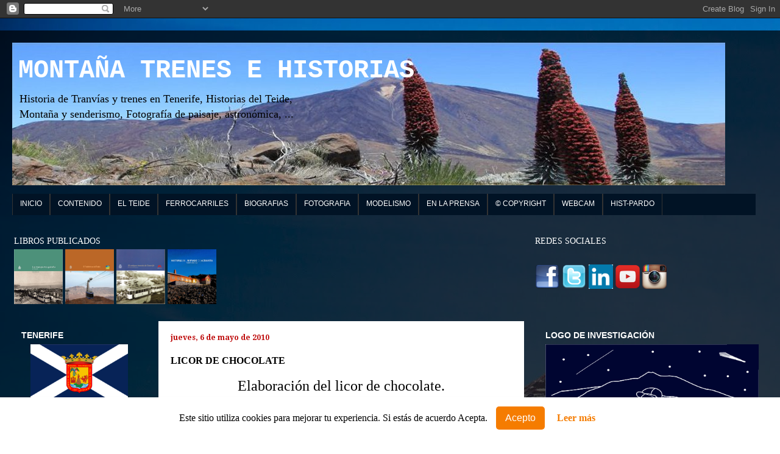

--- FILE ---
content_type: text/html; charset=UTF-8
request_url: https://www.cedres.info/2010/05/licor-de-chocolate.html
body_size: 25919
content:
<!DOCTYPE html>
<html class='v2' dir='ltr' xmlns='http://www.w3.org/1999/xhtml' xmlns:b='http://www.google.com/2005/gml/b' xmlns:data='http://www.google.com/2005/gml/data' xmlns:expr='http://www.google.com/2005/gml/expr'>
<head>
<link href='https://www.blogger.com/static/v1/widgets/335934321-css_bundle_v2.css' rel='stylesheet' type='text/css'/>
<meta content='width=1100' name='viewport'/>
<meta content='text/html; charset=UTF-8' http-equiv='Content-Type'/>
<meta content='blogger' name='generator'/>
<link href='https://www.cedres.info/favicon.ico' rel='icon' type='image/x-icon'/>
<link href='https://www.cedres.info/2010/05/licor-de-chocolate.html' rel='canonical'/>
<link rel="alternate" type="application/atom+xml" title="MONTAÑA TRENES E HISTORIAS - Atom" href="https://www.cedres.info/feeds/posts/default" />
<link rel="alternate" type="application/rss+xml" title="MONTAÑA TRENES E HISTORIAS - RSS" href="https://www.cedres.info/feeds/posts/default?alt=rss" />
<link rel="service.post" type="application/atom+xml" title="MONTAÑA TRENES E HISTORIAS - Atom" href="https://www.blogger.com/feeds/9068637400828365851/posts/default" />

<link rel="alternate" type="application/atom+xml" title="MONTAÑA TRENES E HISTORIAS - Atom" href="https://www.cedres.info/feeds/6337480854819419749/comments/default" />
<!--Can't find substitution for tag [blog.ieCssRetrofitLinks]-->
<link href='https://blogger.googleusercontent.com/img/b/R29vZ2xl/AVvXsEhv7dxKnK-CjWAi9tMSBx47Nn1ELPsusWrZO0UOooZKn088xBnP2SePQOqFjsKiCA5NLL7bSxcUnpClFiY_AvH7T2zNymsIrAm8Vma0DiDa3Q81mmWPsDhKVoyZ8Et-UjUpLHImdyIQM0w/s288/Imagen0001.jpg' rel='image_src'/>
<meta content='https://www.cedres.info/2010/05/licor-de-chocolate.html' property='og:url'/>
<meta content='LICOR DE CHOCOLATE' property='og:title'/>
<meta content='blog sobre informática trenes astrofotografia senderismo investigación tenerife' property='og:description'/>
<meta content='https://blogger.googleusercontent.com/img/b/R29vZ2xl/AVvXsEhv7dxKnK-CjWAi9tMSBx47Nn1ELPsusWrZO0UOooZKn088xBnP2SePQOqFjsKiCA5NLL7bSxcUnpClFiY_AvH7T2zNymsIrAm8Vma0DiDa3Q81mmWPsDhKVoyZ8Et-UjUpLHImdyIQM0w/w1200-h630-p-k-no-nu/Imagen0001.jpg' property='og:image'/>
<title>MONTAÑA TRENES E HISTORIAS: LICOR DE CHOCOLATE</title>
<style type='text/css'>@font-face{font-family:'Droid Serif';font-style:normal;font-weight:700;font-display:swap;src:url(//fonts.gstatic.com/s/droidserif/v20/tDbV2oqRg1oM3QBjjcaDkOJGiRD7OwGtT0rU.woff2)format('woff2');unicode-range:U+0000-00FF,U+0131,U+0152-0153,U+02BB-02BC,U+02C6,U+02DA,U+02DC,U+0304,U+0308,U+0329,U+2000-206F,U+20AC,U+2122,U+2191,U+2193,U+2212,U+2215,U+FEFF,U+FFFD;}@font-face{font-family:'Open Sans';font-style:normal;font-weight:400;font-stretch:100%;font-display:swap;src:url(//fonts.gstatic.com/s/opensans/v44/memSYaGs126MiZpBA-UvWbX2vVnXBbObj2OVZyOOSr4dVJWUgsjZ0B4taVIUwaEQbjB_mQ.woff2)format('woff2');unicode-range:U+0460-052F,U+1C80-1C8A,U+20B4,U+2DE0-2DFF,U+A640-A69F,U+FE2E-FE2F;}@font-face{font-family:'Open Sans';font-style:normal;font-weight:400;font-stretch:100%;font-display:swap;src:url(//fonts.gstatic.com/s/opensans/v44/memSYaGs126MiZpBA-UvWbX2vVnXBbObj2OVZyOOSr4dVJWUgsjZ0B4kaVIUwaEQbjB_mQ.woff2)format('woff2');unicode-range:U+0301,U+0400-045F,U+0490-0491,U+04B0-04B1,U+2116;}@font-face{font-family:'Open Sans';font-style:normal;font-weight:400;font-stretch:100%;font-display:swap;src:url(//fonts.gstatic.com/s/opensans/v44/memSYaGs126MiZpBA-UvWbX2vVnXBbObj2OVZyOOSr4dVJWUgsjZ0B4saVIUwaEQbjB_mQ.woff2)format('woff2');unicode-range:U+1F00-1FFF;}@font-face{font-family:'Open Sans';font-style:normal;font-weight:400;font-stretch:100%;font-display:swap;src:url(//fonts.gstatic.com/s/opensans/v44/memSYaGs126MiZpBA-UvWbX2vVnXBbObj2OVZyOOSr4dVJWUgsjZ0B4jaVIUwaEQbjB_mQ.woff2)format('woff2');unicode-range:U+0370-0377,U+037A-037F,U+0384-038A,U+038C,U+038E-03A1,U+03A3-03FF;}@font-face{font-family:'Open Sans';font-style:normal;font-weight:400;font-stretch:100%;font-display:swap;src:url(//fonts.gstatic.com/s/opensans/v44/memSYaGs126MiZpBA-UvWbX2vVnXBbObj2OVZyOOSr4dVJWUgsjZ0B4iaVIUwaEQbjB_mQ.woff2)format('woff2');unicode-range:U+0307-0308,U+0590-05FF,U+200C-2010,U+20AA,U+25CC,U+FB1D-FB4F;}@font-face{font-family:'Open Sans';font-style:normal;font-weight:400;font-stretch:100%;font-display:swap;src:url(//fonts.gstatic.com/s/opensans/v44/memSYaGs126MiZpBA-UvWbX2vVnXBbObj2OVZyOOSr4dVJWUgsjZ0B5caVIUwaEQbjB_mQ.woff2)format('woff2');unicode-range:U+0302-0303,U+0305,U+0307-0308,U+0310,U+0312,U+0315,U+031A,U+0326-0327,U+032C,U+032F-0330,U+0332-0333,U+0338,U+033A,U+0346,U+034D,U+0391-03A1,U+03A3-03A9,U+03B1-03C9,U+03D1,U+03D5-03D6,U+03F0-03F1,U+03F4-03F5,U+2016-2017,U+2034-2038,U+203C,U+2040,U+2043,U+2047,U+2050,U+2057,U+205F,U+2070-2071,U+2074-208E,U+2090-209C,U+20D0-20DC,U+20E1,U+20E5-20EF,U+2100-2112,U+2114-2115,U+2117-2121,U+2123-214F,U+2190,U+2192,U+2194-21AE,U+21B0-21E5,U+21F1-21F2,U+21F4-2211,U+2213-2214,U+2216-22FF,U+2308-230B,U+2310,U+2319,U+231C-2321,U+2336-237A,U+237C,U+2395,U+239B-23B7,U+23D0,U+23DC-23E1,U+2474-2475,U+25AF,U+25B3,U+25B7,U+25BD,U+25C1,U+25CA,U+25CC,U+25FB,U+266D-266F,U+27C0-27FF,U+2900-2AFF,U+2B0E-2B11,U+2B30-2B4C,U+2BFE,U+3030,U+FF5B,U+FF5D,U+1D400-1D7FF,U+1EE00-1EEFF;}@font-face{font-family:'Open Sans';font-style:normal;font-weight:400;font-stretch:100%;font-display:swap;src:url(//fonts.gstatic.com/s/opensans/v44/memSYaGs126MiZpBA-UvWbX2vVnXBbObj2OVZyOOSr4dVJWUgsjZ0B5OaVIUwaEQbjB_mQ.woff2)format('woff2');unicode-range:U+0001-000C,U+000E-001F,U+007F-009F,U+20DD-20E0,U+20E2-20E4,U+2150-218F,U+2190,U+2192,U+2194-2199,U+21AF,U+21E6-21F0,U+21F3,U+2218-2219,U+2299,U+22C4-22C6,U+2300-243F,U+2440-244A,U+2460-24FF,U+25A0-27BF,U+2800-28FF,U+2921-2922,U+2981,U+29BF,U+29EB,U+2B00-2BFF,U+4DC0-4DFF,U+FFF9-FFFB,U+10140-1018E,U+10190-1019C,U+101A0,U+101D0-101FD,U+102E0-102FB,U+10E60-10E7E,U+1D2C0-1D2D3,U+1D2E0-1D37F,U+1F000-1F0FF,U+1F100-1F1AD,U+1F1E6-1F1FF,U+1F30D-1F30F,U+1F315,U+1F31C,U+1F31E,U+1F320-1F32C,U+1F336,U+1F378,U+1F37D,U+1F382,U+1F393-1F39F,U+1F3A7-1F3A8,U+1F3AC-1F3AF,U+1F3C2,U+1F3C4-1F3C6,U+1F3CA-1F3CE,U+1F3D4-1F3E0,U+1F3ED,U+1F3F1-1F3F3,U+1F3F5-1F3F7,U+1F408,U+1F415,U+1F41F,U+1F426,U+1F43F,U+1F441-1F442,U+1F444,U+1F446-1F449,U+1F44C-1F44E,U+1F453,U+1F46A,U+1F47D,U+1F4A3,U+1F4B0,U+1F4B3,U+1F4B9,U+1F4BB,U+1F4BF,U+1F4C8-1F4CB,U+1F4D6,U+1F4DA,U+1F4DF,U+1F4E3-1F4E6,U+1F4EA-1F4ED,U+1F4F7,U+1F4F9-1F4FB,U+1F4FD-1F4FE,U+1F503,U+1F507-1F50B,U+1F50D,U+1F512-1F513,U+1F53E-1F54A,U+1F54F-1F5FA,U+1F610,U+1F650-1F67F,U+1F687,U+1F68D,U+1F691,U+1F694,U+1F698,U+1F6AD,U+1F6B2,U+1F6B9-1F6BA,U+1F6BC,U+1F6C6-1F6CF,U+1F6D3-1F6D7,U+1F6E0-1F6EA,U+1F6F0-1F6F3,U+1F6F7-1F6FC,U+1F700-1F7FF,U+1F800-1F80B,U+1F810-1F847,U+1F850-1F859,U+1F860-1F887,U+1F890-1F8AD,U+1F8B0-1F8BB,U+1F8C0-1F8C1,U+1F900-1F90B,U+1F93B,U+1F946,U+1F984,U+1F996,U+1F9E9,U+1FA00-1FA6F,U+1FA70-1FA7C,U+1FA80-1FA89,U+1FA8F-1FAC6,U+1FACE-1FADC,U+1FADF-1FAE9,U+1FAF0-1FAF8,U+1FB00-1FBFF;}@font-face{font-family:'Open Sans';font-style:normal;font-weight:400;font-stretch:100%;font-display:swap;src:url(//fonts.gstatic.com/s/opensans/v44/memSYaGs126MiZpBA-UvWbX2vVnXBbObj2OVZyOOSr4dVJWUgsjZ0B4vaVIUwaEQbjB_mQ.woff2)format('woff2');unicode-range:U+0102-0103,U+0110-0111,U+0128-0129,U+0168-0169,U+01A0-01A1,U+01AF-01B0,U+0300-0301,U+0303-0304,U+0308-0309,U+0323,U+0329,U+1EA0-1EF9,U+20AB;}@font-face{font-family:'Open Sans';font-style:normal;font-weight:400;font-stretch:100%;font-display:swap;src:url(//fonts.gstatic.com/s/opensans/v44/memSYaGs126MiZpBA-UvWbX2vVnXBbObj2OVZyOOSr4dVJWUgsjZ0B4uaVIUwaEQbjB_mQ.woff2)format('woff2');unicode-range:U+0100-02BA,U+02BD-02C5,U+02C7-02CC,U+02CE-02D7,U+02DD-02FF,U+0304,U+0308,U+0329,U+1D00-1DBF,U+1E00-1E9F,U+1EF2-1EFF,U+2020,U+20A0-20AB,U+20AD-20C0,U+2113,U+2C60-2C7F,U+A720-A7FF;}@font-face{font-family:'Open Sans';font-style:normal;font-weight:400;font-stretch:100%;font-display:swap;src:url(//fonts.gstatic.com/s/opensans/v44/memSYaGs126MiZpBA-UvWbX2vVnXBbObj2OVZyOOSr4dVJWUgsjZ0B4gaVIUwaEQbjA.woff2)format('woff2');unicode-range:U+0000-00FF,U+0131,U+0152-0153,U+02BB-02BC,U+02C6,U+02DA,U+02DC,U+0304,U+0308,U+0329,U+2000-206F,U+20AC,U+2122,U+2191,U+2193,U+2212,U+2215,U+FEFF,U+FFFD;}@font-face{font-family:'Ubuntu';font-style:normal;font-weight:700;font-display:swap;src:url(//fonts.gstatic.com/s/ubuntu/v21/4iCv6KVjbNBYlgoCxCvjvWyNPYZvg7UI.woff2)format('woff2');unicode-range:U+0460-052F,U+1C80-1C8A,U+20B4,U+2DE0-2DFF,U+A640-A69F,U+FE2E-FE2F;}@font-face{font-family:'Ubuntu';font-style:normal;font-weight:700;font-display:swap;src:url(//fonts.gstatic.com/s/ubuntu/v21/4iCv6KVjbNBYlgoCxCvjtGyNPYZvg7UI.woff2)format('woff2');unicode-range:U+0301,U+0400-045F,U+0490-0491,U+04B0-04B1,U+2116;}@font-face{font-family:'Ubuntu';font-style:normal;font-weight:700;font-display:swap;src:url(//fonts.gstatic.com/s/ubuntu/v21/4iCv6KVjbNBYlgoCxCvjvGyNPYZvg7UI.woff2)format('woff2');unicode-range:U+1F00-1FFF;}@font-face{font-family:'Ubuntu';font-style:normal;font-weight:700;font-display:swap;src:url(//fonts.gstatic.com/s/ubuntu/v21/4iCv6KVjbNBYlgoCxCvjs2yNPYZvg7UI.woff2)format('woff2');unicode-range:U+0370-0377,U+037A-037F,U+0384-038A,U+038C,U+038E-03A1,U+03A3-03FF;}@font-face{font-family:'Ubuntu';font-style:normal;font-weight:700;font-display:swap;src:url(//fonts.gstatic.com/s/ubuntu/v21/4iCv6KVjbNBYlgoCxCvjvmyNPYZvg7UI.woff2)format('woff2');unicode-range:U+0100-02BA,U+02BD-02C5,U+02C7-02CC,U+02CE-02D7,U+02DD-02FF,U+0304,U+0308,U+0329,U+1D00-1DBF,U+1E00-1E9F,U+1EF2-1EFF,U+2020,U+20A0-20AB,U+20AD-20C0,U+2113,U+2C60-2C7F,U+A720-A7FF;}@font-face{font-family:'Ubuntu';font-style:normal;font-weight:700;font-display:swap;src:url(//fonts.gstatic.com/s/ubuntu/v21/4iCv6KVjbNBYlgoCxCvjsGyNPYZvgw.woff2)format('woff2');unicode-range:U+0000-00FF,U+0131,U+0152-0153,U+02BB-02BC,U+02C6,U+02DA,U+02DC,U+0304,U+0308,U+0329,U+2000-206F,U+20AC,U+2122,U+2191,U+2193,U+2212,U+2215,U+FEFF,U+FFFD;}</style>
<style id='page-skin-1' type='text/css'><!--
/*
-----------------------------------------------
Blogger Template Style
Name:     Travel
Designer: Sookhee Lee
URL:      www.plyfly.net
----------------------------------------------- */
/* Variable definitions
====================
<Variable name="keycolor" description="Main Color" type="color" default="#539bcd"/>
<Group description="Page Text" selector="body">
<Variable name="body.font" description="Font" type="font"
default="normal normal 13px 'Trebuchet MS',Trebuchet,sans-serif"/>
<Variable name="body.text.color" description="Text Color" type="color" default="#bbbbbb"/>
</Group>
<Group description="Backgrounds" selector=".body-fauxcolumns-outer">
<Variable name="body.background.color" description="Outer Background" type="color" default="#539bcd"/>
<Variable name="content.background.color" description="Main Background" type="color" default="transparent"/>
</Group>
<Group description="Links" selector=".main-outer">
<Variable name="link.color" description="Link Color" type="color" default="#ff9900"/>
<Variable name="link.visited.color" description="Visited Color" type="color" default="#b87209"/>
<Variable name="link.hover.color" description="Hover Color" type="color" default="#ff9900"/>
</Group>
<Group description="Blog Title" selector=".header h1">
<Variable name="header.font" description="Font" type="font"
default="normal normal 60px 'Trebuchet MS',Trebuchet,sans-serif"/>
<Variable name="header.text.color" description="Text Color" type="color" default="#ffffff" />
</Group>
<Group description="Blog Description" selector=".header .description">
<Variable name="description.text.color" description="Description Color" type="color"
default="#000000" />
</Group>
<Group description="Tabs Text" selector=".tabs-inner .widget li a">
<Variable name="tabs.font" description="Font" type="font"
default="normal bold 16px 'Trebuchet MS',Trebuchet,sans-serif"/>
<Variable name="tabs.text.color" description="Text Color" type="color" default="#ffffff"/>
<Variable name="tabs.selected.text.color" description="Selected Color" type="color" default="#ffffff"/>
</Group>
<Group description="Tabs Background" selector=".tabs-outer .PageList">
<Variable name="tabs.background.color" description="Background Color" type="color" default="transparent"/>
<Variable name="tabs.selected.background.color" description="Selected Color" type="color" default="transparent"/>
</Group>
<Group description="Date Header" selector=".main-inner h2.date-header">
<Variable name="date.font" description="Font" type="font"
default="normal normal 14px 'Trebuchet MS',Trebuchet,sans-serif"/>
<Variable name="date.text.color" description="Text Color" type="color" default="#000000"/>
</Group>
<Group description="Post Title" selector="h3.post-title a">
<Variable name="post.title.font" description="Font" type="font"
default="normal bold 20px 'Trebuchet MS',Trebuchet,sans-serif"/>
<Variable name="post.title.text.color" description="Text Color" type="color"
default="#ffffff"/>
</Group>
<Group description="Post Background" selector=".column-center-inner">
<Variable name="post.background.color" description="Background Color" type="color"
default="transparent"/>
<Variable name="post.background.url" description="Post Background URL" type="url" default="none"/>
</Group>
<Group description="Gadget Title Color" selector="h2">
<Variable name="widget.title.font" description="Font" type="font"
default="normal bold 14px 'Trebuchet MS',Trebuchet,sans-serif"/>
<Variable name="widget.title.text.color" description="Title Color" type="color" default="#ffffff"/>
</Group>
<Group description="Gadget Text" selector=".footer-inner .widget, .sidebar .widget">
<Variable name="widget.font" description="Font" type="font"
default="normal normal 14px Georgia, Utopia, 'Palatino Linotype', Palatino, serif"/>
<Variable name="widget.text.color" description="Text Color" type="color" default="#000000"/>
</Group>
<Group description="Gadget Links" selector=".sidebar .widget">
<Variable name="widget.link.color" description="Link Color" type="color" default="#000000"/>
<Variable name="widget.link.visited.color" description="Visited Color" type="color" default="#153F9F"/>
<Variable name="widget.alternate.text.color" description="Alternate Color" type="color" default="#ffffff"/>
</Group>
<Group description="Sidebar Background" selector=".column-left-inner .column-right-inner">
<Variable name="widget.outer.background.color" description="Background Color" type="color" default="transparent" />
<Variable name="widget.border.bevel.color" description="Bevel Color" type="color" default="transparent" />
</Group>
<Variable name="body.background" description="Body Background" type="background"
color="rgba(0, 0, 0, 0)" default="$(color) none repeat-x scroll top center"/>
<Variable name="content.background" description="Content Background" type="background"
color="rgba(0, 0, 0, 0)" default="$(color) none repeat scroll top center"/>
<Variable name="comments.background" description="Comments Background" type="background"
default="#cccccc none repeat scroll top center"/>
<Variable name="content.imageBorder.top.space" description="Content Image Border Top Space" type="length" default="0" min="0" max="100px"/>
<Variable name="content.imageBorder.top" description="Content Image Border Top" type="url" default="none"/>
<Variable name="content.margin" description="Content Margin Top" type="length" default="20px" min="0" max="100px"/>
<Variable name="content.padding" description="Content Padding" type="length" default="20px" min="0" max="100px"/>
<Variable name="content.posts.padding" description="Posts Content Padding" type="length" default="10px" min="0" max="100px"/>
<Variable name="tabs.background.gradient" description="Tabs Background Gradient" type="url"
default="url(//www.blogblog.com/1kt/travel/bg_black_50.png)"/>
<Variable name="tabs.selected.background.gradient" description="Tabs Selected Background Gradient" type="url"
default="url(//www.blogblog.com/1kt/travel/bg_black_50.png)"/>
<Variable name="widget.outer.background.gradient" description="Sidebar Gradient" type="url"
default="url(//www.blogblog.com/1kt/travel/bg_black_50.png)"/>
<Variable name="footer.background.gradient" description="Footer Background Gradient" type="url" default="none"/>
<Variable name="mobile.background.overlay" description="Mobile Background Overlay" type="string"
default="transparent none repeat scroll top left"/>
<Variable name="mobile.button.color" description="Mobile Button Color" type="color" default="#ffffff" />
<Variable name="startSide" description="Side where text starts in blog language" type="automatic" default="left"/>
<Variable name="endSide" description="Side where text ends in blog language" type="automatic" default="right"/>
*/
/* Content
----------------------------------------------- */
body {
font: normal normal 14px Georgia, Utopia, 'Palatino Linotype', Palatino, serif;
color: #000000;
background: rgba(0, 0, 0, 0) url(//3.bp.blogspot.com/-Y07BC-0VVA0/Vvg4nQdD99I/AAAAAAABIyE/q_D7wvu1mPI9y45cpI-Om3c92v107mNmg/s0-r/5DM33653_1.jpg) repeat scroll top left;
}
html body .region-inner {
min-width: 0;
max-width: 100%;
width: auto;
}
a:link {
text-decoration:none;
color: #153F9F;
}
a:visited {
text-decoration:none;
color: #153F9F;
}
a:hover {
text-decoration:underline;
color: #fa9023;
}
.content-outer .content-cap-top {
height: 0;
background: transparent none repeat-x scroll top center;
}
.content-outer {
margin: 0 auto;
padding-top: 20px;
}
.content-inner {
background: transparent url(//www.blogblog.com/1kt/travel/bg_black_70.png) repeat scroll top left;
background-position: left -0;
background-color: rgba(0, 0, 0, 0);
padding: 20px;
}
.main-inner .date-outer {
margin-bottom: 2em;
}
/* Header
----------------------------------------------- */
.header-inner .Header .titlewrapper,
.header-inner .Header .descriptionwrapper {
padding-left: 10px;
padding-right: 10px;
}
.Header h1 {
font: normal bold 42px 'Courier New', Courier, FreeMono, monospace;
color: #ffffff;
}
.Header h1 a {
color: #ffffff;
}
.Header .description {
font-size: 130%;
}
/* Tabs
----------------------------------------------- */
.tabs-inner {
margin: 1em 0 0;
padding: 0;
}
.tabs-inner .section {
margin: 0;
}
.tabs-inner .widget ul {
padding: 0;
background: #03274a url(//www.blogblog.com/1kt/travel/bg_black_50.png) repeat scroll top center;
}
.tabs-inner .widget li {
border: none;
}
.tabs-inner .widget li a {
display: inline-block;
padding: 1em 1.5em;
color: #ffffff;
font: normal bold 10px Arial, Tahoma, Helvetica, FreeSans, sans-serif;
}
.tabs-inner .widget li.selected a,
.tabs-inner .widget li a:hover {
position: relative;
z-index: 1;
background: #f4bc4f url(//www.blogblog.com/1kt/travel/bg_black_50.png) repeat scroll top center;
color: #f4bc4f;
}
/* Headings
----------------------------------------------- */
h2 {
font: normal bold 14px 'Trebuchet MS',Trebuchet,sans-serif;
color: #ffffff;
}
.main-inner h2.date-header {
font: normal bold 12px Droid Serif;
color: #bd0707;
}
.footer-inner .widget h2,
.sidebar .widget h2 {
padding-bottom: .5em;
}
/* Main
----------------------------------------------- */
.main-inner {
padding: 20px 0;
}
.main-inner .column-center-inner {
padding: 20px 0;
}
.main-inner .column-center-inner .section {
margin: 0 20px;
}
.main-inner .column-right-inner {
margin-left: 20px;
}
.main-inner .fauxcolumn-right-outer .fauxcolumn-inner {
margin-left: 20px;
background: transparent none repeat scroll top left;
}
.main-inner .column-left-inner {
margin-right: 20px;
}
.main-inner .fauxcolumn-left-outer .fauxcolumn-inner {
margin-right: 20px;
background: transparent none repeat scroll top left;
}
.main-inner .column-left-inner,
.main-inner .column-right-inner {
padding: 15px 0;
}
/* Posts
----------------------------------------------- */
h3.post-title {
margin-top: 20px;
}
h3.post-title a {
font: normal bold 20px Ubuntu;
color: #033663;
}
h3.post-title a:hover {
text-decoration: underline;
}
.main-inner .column-center-outer {
background: #ffffff none repeat scroll top left;
_background-image: none;
}
.post-body {
line-height: 1.4;
position: relative;
}
.post-header {
margin: 0 0 1em;
line-height: 1.6;
}
.post-footer {
margin: .5em 0;
line-height: 1.6;
}
#blog-pager {
font-size: 140%;
}
#comments {
background: #cccccc none repeat scroll top center;
padding: 15px;
}
#comments .comment-author {
padding-top: 1.5em;
}
#comments h4,
#comments .comment-author a,
#comments .comment-timestamp a {
color: #033663;
}
#comments .comment-author:first-child {
padding-top: 0;
border-top: none;
}
.avatar-image-container {
margin: .2em 0 0;
}
hr{
border-top: 1px
solid Maroon;
}
.lin1{
border: 2px
solid MidnightBlue;
}
.lin2{
border: 1px
solid Gray;
width: 50%;
}
/* Comments
----------------------------------------------- */
#comments a {
color: #033663;
}
.comments .comments-content .icon.blog-author {
background-repeat: no-repeat;
background-image: url([data-uri]);
}
.comments .comments-content .loadmore a {
border-top: 1px solid #033663;
border-bottom: 1px solid #033663;
}
.comments .comment-thread.inline-thread {
background: #ffffff;
}
.comments .continue {
border-top: 2px solid #033663;
}
/* Widgets
----------------------------------------------- */
.sidebar .widget {
border-bottom: 2px solid transparent;
padding-bottom: 10px;
margin: 10px 0;
}
.sidebar .widget:first-child {
margin-top: 0;
}
.sidebar .widget:last-child {
border-bottom: none;
margin-bottom: 0;
padding-bottom: 0;
}
.footer-inner .widget,
.sidebar .widget {
font: normal normal 12px Open Sans;
color: #ebebeb;
}
.sidebar .widget a:link {
color: #ffffff;
text-decoration: none;
}
.sidebar .widget a:visited {
color: #fcc48b;
}
.sidebar .widget a:hover {
color: #ffffff;
text-decoration: underline;
}
.footer-inner .widget a:link {
color: #6BDEDC;
text-decoration: none;
}
.footer-inner .widget a:visited {
color: #6BDEDC;
}
.footer-inner .widget a:hover {
color: #6BDEDC;
text-decoration: underline;
}
.widget .zippy {
color: #9fc5e8;
}
.footer-inner {
background: transparent none repeat scroll top center;
}
/* Mobile
----------------------------------------------- */
body.mobile  {
background-size: 100% auto;
}
body.mobile .AdSense {
margin: 0 -10px;
}
.mobile .body-fauxcolumn-outer {
background: transparent none repeat scroll top left;
}
.mobile .footer-inner .widget a:link {
color: #ffffff;
text-decoration: none;
}
.mobile .footer-inner .widget a:visited {
color: #fcc48b;
}
.mobile-post-outer a {
color: #033663;
}
.mobile-link-button {
background-color: #153F9F;
}
.mobile-link-button a:link, .mobile-link-button a:visited {
color: #cc0000;
}
.mobile-index-contents {
color: #000000;
}
.mobile .tabs-inner .PageList .widget-content {
background: #f4bc4f url(//www.blogblog.com/1kt/travel/bg_black_50.png) repeat scroll top center;
color: #f4bc4f;
}
.mobile .tabs-inner .PageList .widget-content .pagelist-arrow {
border-left: 1px solid #f4bc4f;
}
/* ESTILOS DEL AVISO DE COOKIES */
:root{
--color-fondo-aviso: #fff;                /* Color de fondo del aviso de cookies */
--color-del-parrafo: #000;                /* Color del texto del aviso de cookies */
--tamano-parrafo: 16px;                   /* Tamaño de fuente del texto del aviso de cookies */
--color-boton-aceptar: #f57c00;          /* Color de fondo del botón "Acepto" en el aviso de cookies */
--color-texto-boton-aceptar: #fff;       /* Color del texto del botón "Acepto" en el aviso de cookies */
--color-texto-leer-mas: #f57c00;         /* Color del texto del enlace "Leer más" en el aviso de cookies */
}
.cookie-container{position:fixed;bottom:-100%;left:0;right:0;z-index:999999999999999;transition:400ms;background:var(--color-fondo-aviso);padding:15px;box-shadow:1px 7px 14px -5px rgba(0,0,0,.15);text-align:center;font-size:var(--tamano-parrafo)}
.cookie-content{color:var(--color-del-parrafo)}
.cookie-container.active{bottom:0}
.cookie-content .buttons{display:inline-flex;align-items:center;justify-content:center}
.cookie-content .buttons button{padding:10px 15px;border:none;outline:0;color:var(--color-texto-boton-aceptar);font-size:16px;font-weight:500;border-radius:5px;background:var(--color-boton-aceptar);cursor:pointer;transition:all .3s ease}
.cookie-content .buttons button:hover{transform:scale(0.97)}
.buttons .item{margin:0 10px}
.cookie-content .buttons a{color:var(--color-texto-leer-mas);font-weight:700}
/* FIN ESTILOS DEL AVISO DE COOKIES */

--></style>
<style id='template-skin-1' type='text/css'><!--
body {
min-width: 1280px;
}
.content-outer, .content-fauxcolumn-outer, .region-inner {
min-width: 1280px;
max-width: 1280px;
_width: 1280px;
}
.main-inner .columns {
padding-left: 240px;
padding-right: 400px;
}
.main-inner .fauxcolumn-center-outer {
left: 240px;
right: 400px;
/* IE6 does not respect left and right together */
_width: expression(this.parentNode.offsetWidth -
parseInt("240px") -
parseInt("400px") + 'px');
}
.main-inner .fauxcolumn-left-outer {
width: 240px;
}
.main-inner .fauxcolumn-right-outer {
width: 400px;
}
.main-inner .column-left-outer {
width: 240px;
right: 100%;
margin-left: -240px;
}
.main-inner .column-right-outer {
width: 400px;
margin-right: -400px;
}
#layout {
min-width: 0;
}
#layout .content-outer {
min-width: 0;
width: 800px;
}
#layout .region-inner {
min-width: 0;
width: auto;
}
body#layout div.add_widget {
padding: 8px;
}
body#layout div.add_widget a {
margin-left: 32px;
}
--></style>
<!-- Google tag (gtag.js) -->
<script async='true' src='https://www.googletagmanager.com/gtag/js?id=G-32KVWWC7LN'></script>
<script>
        window.dataLayer = window.dataLayer || [];
        function gtag(){dataLayer.push(arguments);}
        gtag('js', new Date());
        gtag('config', 'G-32KVWWC7LN');
      </script>
<link href='https://www.blogger.com/dyn-css/authorization.css?targetBlogID=9068637400828365851&amp;zx=62536f37-a3c2-4580-b5dc-7d3a2f0e230f' media='none' onload='if(media!=&#39;all&#39;)media=&#39;all&#39;' rel='stylesheet'/><noscript><link href='https://www.blogger.com/dyn-css/authorization.css?targetBlogID=9068637400828365851&amp;zx=62536f37-a3c2-4580-b5dc-7d3a2f0e230f' rel='stylesheet'/></noscript>
<meta name='google-adsense-platform-account' content='ca-host-pub-1556223355139109'/>
<meta name='google-adsense-platform-domain' content='blogspot.com'/>

</head>
<body class='loading'>
<div class='cookie-container'>
<div class='cookie-content'>
         Este sitio utiliza cookies para mejorar tu experiencia. Si estás de acuerdo Acepta.
  <div class='buttons'>
<button class='item'>Acepto</button>
<a class='item' href='https://www.blogger.com/go/blogspot-cookies' target='_blank'>Leer más</a>
</div>
</div>
</div>
<div class='navbar section' id='navbar' name='Barra de navegación'><div class='widget Navbar' data-version='1' id='Navbar1'><script type="text/javascript">
    function setAttributeOnload(object, attribute, val) {
      if(window.addEventListener) {
        window.addEventListener('load',
          function(){ object[attribute] = val; }, false);
      } else {
        window.attachEvent('onload', function(){ object[attribute] = val; });
      }
    }
  </script>
<div id="navbar-iframe-container"></div>
<script type="text/javascript" src="https://apis.google.com/js/platform.js"></script>
<script type="text/javascript">
      gapi.load("gapi.iframes:gapi.iframes.style.bubble", function() {
        if (gapi.iframes && gapi.iframes.getContext) {
          gapi.iframes.getContext().openChild({
              url: 'https://www.blogger.com/navbar/9068637400828365851?po\x3d6337480854819419749\x26origin\x3dhttps://www.cedres.info',
              where: document.getElementById("navbar-iframe-container"),
              id: "navbar-iframe"
          });
        }
      });
    </script><script type="text/javascript">
(function() {
var script = document.createElement('script');
script.type = 'text/javascript';
script.src = '//pagead2.googlesyndication.com/pagead/js/google_top_exp.js';
var head = document.getElementsByTagName('head')[0];
if (head) {
head.appendChild(script);
}})();
</script>
</div></div>
<div class='body-fauxcolumns'>
<div class='fauxcolumn-outer body-fauxcolumn-outer'>
<div class='cap-top'>
<div class='cap-left'></div>
<div class='cap-right'></div>
</div>
<div class='fauxborder-left'>
<div class='fauxborder-right'></div>
<div class='fauxcolumn-inner'>
</div>
</div>
<div class='cap-bottom'>
<div class='cap-left'></div>
<div class='cap-right'></div>
</div>
</div>
</div>
<div class='content'>
<div class='content-fauxcolumns'>
<div class='fauxcolumn-outer content-fauxcolumn-outer'>
<div class='cap-top'>
<div class='cap-left'></div>
<div class='cap-right'></div>
</div>
<div class='fauxborder-left'>
<div class='fauxborder-right'></div>
<div class='fauxcolumn-inner'>
</div>
</div>
<div class='cap-bottom'>
<div class='cap-left'></div>
<div class='cap-right'></div>
</div>
</div>
</div>
<div class='content-outer'>
<div class='content-cap-top cap-top'>
<div class='cap-left'></div>
<div class='cap-right'></div>
</div>
<div class='fauxborder-left content-fauxborder-left'>
<div class='fauxborder-right content-fauxborder-right'></div>
<div class='content-inner'>
<header>
<div class='header-outer'>
<div class='header-cap-top cap-top'>
<div class='cap-left'></div>
<div class='cap-right'></div>
</div>
<div class='fauxborder-left header-fauxborder-left'>
<div class='fauxborder-right header-fauxborder-right'></div>
<div class='region-inner header-inner'>
<div class='header section' id='header' name='Cabecera'><div class='widget Header' data-version='1' id='Header1'>
<div id='header-inner' style='background-image: url("https://blogger.googleusercontent.com/img/b/R29vZ2xl/AVvXsEjDe6PO5CC85IgChZN-hZMIeZx4clTkq2m1-7H83p_2qRWBQJpCfBWOvkXA80g4euuLWKYeGX5P2m8w7JkJ-JaTqalanmilIwVGUukEAMdihK1has3x5hzJlj8tdVyYAz_uhaK9VqSeAgY/s1600-r/Img_4105.jpg"); background-position: left; width: 1170px; min-height: 234px; _height: 234px; background-repeat: no-repeat; '>
<div class='titlewrapper' style='background: transparent'>
<h1 class='title' style='background: transparent; border-width: 0px'>
<a href='https://www.cedres.info/'>
MONTAÑA TRENES E HISTORIAS
</a>
</h1>
</div>
<div class='descriptionwrapper'>
<p class='description'><span>Historia de Tranvías y trenes en Tenerife, Historias del Teide,  <br>
Montaña y senderismo, Fotografía de paisaje, astronómica, ...</span></p>
</div>
</div>
</div></div>
</div>
</div>
<div class='header-cap-bottom cap-bottom'>
<div class='cap-left'></div>
<div class='cap-right'></div>
</div>
</div>
</header>
<div class='tabs-outer'>
<div class='tabs-cap-top cap-top'>
<div class='cap-left'></div>
<div class='cap-right'></div>
</div>
<div class='fauxborder-left tabs-fauxborder-left'>
<div class='fauxborder-right tabs-fauxborder-right'></div>
<div class='region-inner tabs-inner'>
<div class='tabs section' id='crosscol' name='Multicolumnas'><div class='widget HTML' data-version='1' id='HTML10'>
<h2 class='title'>MENU</h2>
<div class='widget-content'>
<style>
#adbnavbar {
    background: #060505;
    width: 1220px;
    color: #FFF;
        margin: 0px;
        padding: 0;
        position: relative;
        border-top:0px solid #060505;
        height:35px;
}
#adbnav {
    margin: 0;
    padding: 0;
}
#adbnav ul {
    float: left;
    list-style: none;
    margin: 0;
    padding: 0;
}
#adbnav li {
    list-style: none;
    margin: 0;
    padding: 0;
        border-left:1px solid #333;
        border-right:1px solid #333;
        height:35px;
}
#adbnav li a, #adbnav li a:link, #adbnav li a:visited {
   color: #FFF;
   display: block;
   font:normal 12px Arial;    margin: 0;
    padding: 9px 12px 10px 12px;
        text-decoration: none;
}
#adbnav li a:hover, #adbnav li a:active {
    background: #906410;
    color: #FFF;
    display: block;
    text-decoration: none;
    margin: 0;
    padding: 9px 12px 10px 12px;
}
#adbnav li {
    float: left;
    padding: 0;
}
#adbnav li ul {
    z-index: 9999;
    position: absolute;
    left: -999em;
    height: auto;
    width: 160px;
    margin: 0;
    padding: 0;
}
#adbnav li ul a {
    width: 140px;
}
#adbnav li ul ul {
    margin: -25px 0 0 161px;
}
#adbnav li:hover ul ul, #adbnav li:hover ul ul ul, #adbnav li.sfhover ul ul, #adbnav li.sfhover ul ul ul {
    left: -999em;
}

#adbnav li:hover ul, #adbnav li li:hover ul, #adbnav li li li:hover ul, #adbnav li.sfhover ul, #adbnav li li.sfhover ul, #adbnav li li li.sfhover ul {
    left: auto;
}
#adbnav li:hover, #adbnav li.sfhover {
    position: static;
}
#adbnav li li a, #adbnav li li a:link, #adbnav li li a:visited {
    background: #060505;
    width: 120px;
    color: #FFF;
    display: block;
    font:normal 10px Arial;
    margin: 0;
    padding: 9px 12px 10px 12px;
        text-decoration: none;
z-index:9999;
border-bottom:1px dotted #333;
}
#adbnav li li a:hover, #adbnavli li a:active {
    background: #906410;
    color: #FFF;
    display: block;     margin: 0;
    padding: 9px 12px 10px 12px;
    text-decoration: none;
}
</style>

<div id='adbnavbar'>
<ul id='adbnav'>
   <li>
      <a href='/'>INICIO</a>
   </li>
   <li>
     <a href='http://www.cedres.info/2018/01/contenido-del-blog.html'>CONTENIDO</a>
   </li>
   <li>
     <a href='http://www.cedres.info/search/label/El%20Teide%20%28IN%29'>EL TEIDE</a>
        <ul>
          <li><a href='http://www.cedres.info/2017/07/estructuras-en-el-pico-del-teide.html'>Estructuras en el volcán Teide</a></li>
          <li><a href='http://www.cedres.info/2017/07/estructuras-en-el-pico-del-teide-la-cruz.html'>Estructuras en el volcán Teide - La cruz</a></li>
          <li><a href='http://www.cedres.info/2015/08/la-cueva-del-hielo-descripciones-e.html'>La Cueva del Hielo</a></li>
          <li><a href='http://www.cedres.info/2018/04/la-explotacion-del-mineral-de-azufre.html'>La explotación del mineral de azufre en el Teide</a></li> 
<li><a href='https://www.cedres.info/2020/02/al-pico-del-teide-por-la-ruta-de-los.html'>Ruta de los científicos</a></li>

  </ul></li>
   
   <li>
      <a href='http://www.cedres.info/2014/10/historia-ferroviaria-de-tenerife.html'>FERROCARRILES</a>
   </li>
   <li>
      <a href='http://www.cedres.info/search?q=biografias'>BIOGRAFIAS</a>
   </li>
   <li>
      <a href='http://www.cedres.info/search/label/Fotografia%20%28FO%29'>FOTOGRAFIA</a>
   </li>
   <li>
      <a href='http://www.cedres.info/search/label/Mi%20maqueta%20HO%20%28MO%29'>MODELISMO</a>
      <ul>
          <li><a href='https://www.youtube.com/watch?v=ACkmg3Y64_s' target="_blank">Maqueta mayor del mundo</a></li>
          <li><a href='https://www.youtube.com/watch?v=F_RKtKs88PE' target="_blank">Aeropuerto a escala</a></li>
          <li><a href='https://www.comboioselectricos.com/' target="_blank">Comboios E.</a></li>
          <li><a href='https://www.eurorailhobbies.com/' target="_blank">Euro Rail.</a></li>

      </ul>
   </li>


<li>
      <a href='https://www.cedres.info/'>EN LA PRENSA</a>
      <ul>
          <li><a href='http://www.cedres.info/search/label/En%20la%20TV%20%28PR%29'>EN LA TV</a></li>
          <li><a href='http://www.cedres.info/search/label/Articulos%20prensa%20%28PU%29'>EN LA PRENSA E.</a>
          <li><a href='http://www.cedres.info/search/label/En%20la%20radio%20%28PR%29' ank">EN LA RADIO</a></li>
      </li></ul>
</li>

<li>
     <a href='http://www.cedres.info/2009/02/aviso-legal.html'>&#169; COPYRIGHT</a>
</li>

<li>  <a href=''>WEBCAM</a>
      <ul>
          <li><a href='http://www.sky-live.tv/opensky/camaras/cam3' target="_blank">Izaña desde el Teide</a></li>
          <li><a href='http://www.sky-live.tv/opensky/camaras/cam1' target="_blank">Teide desde el IAC</a>
          <li><a href='http://www.sky-live.tv/opensky/camaras/cam17' target="_blank">Teide desde el Parador</a></li>
      </li></ul>
</li>
<li>
      <a href='https://historiasdeelpardo.blogspot.com/'>HIST-PARDO</a>
   </li>


</ul></div>
</div>
<div class='clear'></div>
</div></div>
<div class='tabs section' id='crosscol-overflow' name='Cross-Column 2'><div class='widget HTML' data-version='1' id='HTML6'>
<h2 class='title'>DESTACADOS</h2>
<div class='widget-content'>
<table>
<tr>
<td style="width: 900px;"><font color="#fff">LIBROS PUBLICADOS </font>
<td style="width: 400px;"><font color="#fff">REDES SOCIALES</font></td> 
</td></tr>

<tr>
<td style="width: 500px;">
<a href="https://www.cedres.info/2008/04/los-transportes-guiados-en-tenerife.html" target="_blank"><img style="width: 80px; height: 90px;" src="https://blogger.googleusercontent.com/img/b/R29vZ2xl/AVvXsEjzC80bE2f6piIKwJCfB8ncrZ3oCcCNURoCokzVCn5xTuOpA0V9jS7POnoEExWXg7mYaZ1swJkMz_lx0fi8F7w76RmlJVb1Hgxn2EIuxl6gpxAJlfg8kRnpp8Nm9a4gGp_gYlWcZqmH46I/s800-Ic42/librotgtf1.jpg" border="0" alt="Photobucket" /></a>

<a href="http://www.cedres.info/2008/09/el-teleferico-del-teide.html" target="_blank"><img style="width: 80px; height: 90px;" src="https://blogger.googleusercontent.com/img/b/R29vZ2xl/AVvXsEjWmuudp_Yu7RkHsnADaVlenyBA6QGwcIDs93gFd4g0TsBGuahe_bQOpcqLZ4zWRyf3pSUxAEf3zvrixUV0xo9jxjaHoqgrv4h9qicXqzWpEGgsI5q2HWYPj0e3sKhc7nURfnJdsZVlBPM/s800-Ic42/Imagen1.jpg" border="0" alt="Photobucket" /></a>

<a href="https://www.cedres.info/2013/07/el-antiguo-tranvia-de-tenerife.html" target="_blank"><img style="width: 80px; height: 90px;" src="https://blogger.googleusercontent.com/img/b/R29vZ2xl/AVvXsEjJ_GMpw6f6e2Ek1em9VgEoGYgNlyYAyKYE-UCkiz3XpDvvduLh59KmCbc2fWrBSYwr4uE1m0kad_p1oUvY7vFtRHy2fVuZGR5km2uGmejhNnIlr_aNZ9igYpHCR3PgaeYXoM8JU1rruyw/s800-Ic42/Archivo.jpg" border="0" alt="Photobucket" /></a>

<a href="https://www.cedres.info/2013/11/el-refugio-de-altavista.html" target="_blank"><img style="width: 80px; height: 90px;" src="https://blogger.googleusercontent.com/img/b/R29vZ2xl/AVvXsEjYeHtkBxvChmF27JIDloUm7qbRolToncwBsobWXF15ZsQpoCEvgLDIzkcOlSedsupEOptHmZzqYBo-9nJD98URb1-XKYZDmzE8qjctKseTbsSJ_bm9NQfsB9ncASSqj5a0nDXM1k2GFvQ/s800-Ic42/Refugio%252520de%252520Altavista_P%2525C3%2525A1gina_01.jpg" border="0" alt="Photobucket" /></a>

</td>

<td style="width: 400px;">

<a href="https://www.facebook.com/rcedres1" target="_blank"><img style="width: 40px; height: 40px;" src="https://blogger.googleusercontent.com/img/b/R29vZ2xl/AVvXsEiohPUvZPrhQES1BEz9ipNXnUHMo-fcmlel-69pr8s3Jcnz9d4S-JY2a_ouaOg_FzVZDiyEx1VGNN7wlMQh81Gy7E87fU5SYlPM_ks7_w3fTwxAbGdI_QudG_qpNVTVglp9tYDXhW9LVq4/s800-Ic42/facebook_icon.png" border="0" alt="Photobucket" /></a>

<a href="https://twitter.com/rcedres" target="_blank"><img style="width: 40px; height: 40px;" src="https://blogger.googleusercontent.com/img/b/R29vZ2xl/AVvXsEjk1wV2Kz7Lv9SEz-PYoVMUPBDoj11uYB6YyDsnx6VTCjwXde4hGuw2jQRV5_bH3n8xv12MTe_W83U_mw5BS6tIfiZIuPZUo-DiCa0MTHkl66f8hh3hAp2KtXC-bnCWHsl6u4cpjvSJJnE/s800-Ic42/Logo-twitter.png" border="0" alt="Photobucket" /></a>

<a href="https://es.linkedin.com/in/rcedres" target="_blank"><img style="width: 40px; height: 40px;" src="https://blogger.googleusercontent.com/img/b/R29vZ2xl/AVvXsEga9hNedu1bt0qRzazjC5qSii3ihbmnWPOFL0X0s-gvki9jkkQ3w9-9cdU0oEc8LWXDxVUURtdBpO3IvBECPajMa4Qj03Y2AGtwhTEWceZlpVKthaCy6-T21WDM5uLXL3LQ6IAr5o-dCPI/s800-Ic42/linkedin-3.jpg" border="0" alt="Photobucket" /></a>

<a href="https://www.youtube.com/user/rcedres" target="_blank"><img style="width: 40px; height: 40px;" src="https://blogger.googleusercontent.com/img/b/R29vZ2xl/AVvXsEgOW0lcy449wTQr6NNMtS81sDVWprh6vsR_qw8R2T2X7u8y0U-ekZVQ61pTQeLHrKogbI0hsd7JzI_yQW1arTOgT5tRQvNEPrIbLcYKqH7Cqm73lMmIvY-bbvfY6qV9nAOEuwbpTJ0yMEY/s800-Ic42/YouTube-social-squircle_red_128px.png" border="0" alt="Photobucket" /></a>

<a href="https://www.instagram.com/rcedres/" target="_blank"><img style="width: 40px; height: 40px;" src="https://blogger.googleusercontent.com/img/b/R29vZ2xl/AVvXsEjRoVmNFMdJ5uL2m0YRE1GAbFbIx4rS15tVVrjpUNB1WClK2ZaiS4eu2mmKhDDhNds2bQMYrnX2yLQ5S2_JVmTDiy72D8NohQHaluJ03od3GXA-vAmfp7KI-yFWfe-G3xEtv9-DfbAg_YE/s800-Ic42/Instagram-logo.png" border="0" alt="Photobucket" /></a>

</td> 
</tr>
</table>
</div>
<div class='clear'></div>
</div></div>
</div>
</div>
<div class='tabs-cap-bottom cap-bottom'>
<div class='cap-left'></div>
<div class='cap-right'></div>
</div>
</div>
<div class='main-outer'>
<div class='main-cap-top cap-top'>
<div class='cap-left'></div>
<div class='cap-right'></div>
</div>
<div class='fauxborder-left main-fauxborder-left'>
<div class='fauxborder-right main-fauxborder-right'></div>
<div class='region-inner main-inner'>
<div class='columns fauxcolumns'>
<div class='fauxcolumn-outer fauxcolumn-center-outer'>
<div class='cap-top'>
<div class='cap-left'></div>
<div class='cap-right'></div>
</div>
<div class='fauxborder-left'>
<div class='fauxborder-right'></div>
<div class='fauxcolumn-inner'>
</div>
</div>
<div class='cap-bottom'>
<div class='cap-left'></div>
<div class='cap-right'></div>
</div>
</div>
<div class='fauxcolumn-outer fauxcolumn-left-outer'>
<div class='cap-top'>
<div class='cap-left'></div>
<div class='cap-right'></div>
</div>
<div class='fauxborder-left'>
<div class='fauxborder-right'></div>
<div class='fauxcolumn-inner'>
</div>
</div>
<div class='cap-bottom'>
<div class='cap-left'></div>
<div class='cap-right'></div>
</div>
</div>
<div class='fauxcolumn-outer fauxcolumn-right-outer'>
<div class='cap-top'>
<div class='cap-left'></div>
<div class='cap-right'></div>
</div>
<div class='fauxborder-left'>
<div class='fauxborder-right'></div>
<div class='fauxcolumn-inner'>
</div>
</div>
<div class='cap-bottom'>
<div class='cap-left'></div>
<div class='cap-right'></div>
</div>
</div>
<!-- corrects IE6 width calculation -->
<div class='columns-inner'>
<div class='column-center-outer'>
<div class='column-center-inner'>
<div class='main section' id='main' name='Principal'><div class='widget Blog' data-version='1' id='Blog1'>
<div class='blog-posts hfeed'>

          <div class="date-outer">
        
<h2 class='date-header'><span>jueves, 6 de mayo de 2010</span></h2>

          <div class="date-posts">
        
<div class='post-outer'>
<div class='post hentry uncustomized-post-template' itemprop='blogPost' itemscope='itemscope' itemtype='http://schema.org/BlogPosting'>
<meta content='https://blogger.googleusercontent.com/img/b/R29vZ2xl/AVvXsEhv7dxKnK-CjWAi9tMSBx47Nn1ELPsusWrZO0UOooZKn088xBnP2SePQOqFjsKiCA5NLL7bSxcUnpClFiY_AvH7T2zNymsIrAm8Vma0DiDa3Q81mmWPsDhKVoyZ8Et-UjUpLHImdyIQM0w/s288/Imagen0001.jpg' itemprop='image_url'/>
<meta content='9068637400828365851' itemprop='blogId'/>
<meta content='6337480854819419749' itemprop='postId'/>
<a name='6337480854819419749'></a>
<h3 class='post-title entry-title' itemprop='name'>
LICOR DE CHOCOLATE
</h3>
<div class='post-header'>
<div class='post-header-line-1'></div>
</div>
<div class='post-body entry-content' id='post-body-6337480854819419749' itemprop='description articleBody'>
<div style="text-align: center;"><span style="font-size: x-large;">Elaboración del licor de chocolate.</span></div><div style="text-align: center;"><br />
<img src="https://blogger.googleusercontent.com/img/b/R29vZ2xl/AVvXsEhv7dxKnK-CjWAi9tMSBx47Nn1ELPsusWrZO0UOooZKn088xBnP2SePQOqFjsKiCA5NLL7bSxcUnpClFiY_AvH7T2zNymsIrAm8Vma0DiDa3Q81mmWPsDhKVoyZ8Et-UjUpLHImdyIQM0w/s288/Imagen0001.jpg" /> <img src="https://blogger.googleusercontent.com/img/b/R29vZ2xl/AVvXsEjdSy2BsIh2l0ED6QUNjmmOxxY4kdxoygrfNw_H_f_w9I0of0IhL6FX2zaVh4b4w06OYrdRnRLVUoOVt8VhMzMY5lZieyxKbmZdXRTp9oSQWpFvg_KfHdgJM5VMX7xPL2yH4RFy5F2sj5M/s288/Imagen0002.jpg" /></div><div style="text-align: center;"><br />
</div><div style="text-align: center;"><br />
</div><div style="margin-bottom: 0px; margin-left: 0px; margin-right: 0px; margin-top: 0px;"><span style="color: #660000;"><b>INGREDIENTES:</b></span></div><ul><li><span style="color: black;"><span style="font-weight: normal;">1 litro de aguardiente</span></span></li>
<li>200 gramos de chocolate negro de hacer (Por ejemplo La Candelaria).</li>
<li><span style="color: black;"><span style="font-weight: normal;">1/2 Kilo de azúcar.</span></span></li>
<li>1/4 litro agua.</li>
</ul><div style="text-align: center;"><div style="text-align: left;"><span class="Apple-style-span" style="color: #660000; font-weight: bold;">PREPARACION:</span></div></div><div><ul><li>se coloca el agua en un caldero y añadimos el chocolate partido en trozos.</li>
<li>Se calienta en el fuego hasta que esté completamente derretido.</li>
<li><span style="font-weight: normal;"><span style="color: black;">Una vez que se enfríe un poco, añadimos el aguardiente y el azúcar.</span></span></li>
<li>Se mezcla todo bien, sin que queden grumos.</li>
<li>La mezcla se envasa directamente en una botella.</li>
<li>Dejar en reposo al menos 1 mes antes de empezar a consumirlo.</li>
<img src="https://blogger.googleusercontent.com/img/b/R29vZ2xl/AVvXsEg9Pn1Z_HOySstZWd5GCvq2qWH6Ewp_XFGS_IWDzhRnach_SYfmN1d0XxY-dXZVrtX6-1qRbZZQ7hNSeJ2adq_8CWhyz2ahMKvTcBG0O4buuZhSFHD5CGsVrH0BWwVc7yUh7DM7NAXfDpM/s288/Imagen0003.jpg" /> <img src="https://blogger.googleusercontent.com/img/b/R29vZ2xl/AVvXsEgdCAmIetVNg5dThh3rnH3dS28rt9zytI2XisTiAVL8D_x_2JykzUScNXA27WLloKpq526p3Tu5pVgDYbGj_BrFZlCk-KvRMjB0ansJcYnz3t1epyCE3ByaaboWR8aOOubEdLHHnjOZyvs/s288/Imagen0004.jpg" />  </ul><span style="color: #660000; font-weight: bold;">TENER EN CUENTA:</span></div><div><ul><li>Se debe servir muy frío.</li>
<li><span style="font-weight: normal;"><span style="color: black;">La receta se puede ajustar al gusto de cada uno.</span></span></li>
<li>Este licor no es necesario ponerlo en maceración.</li>
<li>No es necesario colarlo ni filtrarlo.</li>
<li>Se puede mezclar con leche antes de servirlo, pero nunca añadirla a todo el licor solo al que se vaya a consumir. Esto se debe a que la leche caduca. Al utilizar leche tenemos una especie de crema de chocolate.</li>
<li>En caso de que quede pastoso, basta con añadir más aguardiente o mas leche (para la crema).</li>
</ul></div>
<div style='clear: both;'></div>
</div>
<div class='post-footer'>
<div class='post-footer-line post-footer-line-1'>
<span class='post-author vcard'>
Posted by
<span class='fn' itemprop='author' itemscope='itemscope' itemtype='http://schema.org/Person'>
<meta content='https://www.blogger.com/profile/07231616702419474917' itemprop='url'/>
<a class='g-profile' href='https://www.blogger.com/profile/07231616702419474917' rel='author' title='author profile'>
<span itemprop='name'>Rafael Cedrés</span>
</a>
</span>
</span>
<span class='post-timestamp'>
at
<meta content='https://www.cedres.info/2010/05/licor-de-chocolate.html' itemprop='url'/>
<a class='timestamp-link' href='https://www.cedres.info/2010/05/licor-de-chocolate.html' rel='bookmark' title='permanent link'><abbr class='published' itemprop='datePublished' title='2010-05-06T20:39:00+01:00'>20:39:00</abbr></a>
</span>
<span class='post-comment-link'>
</span>
<span class='post-icons'>
<span class='item-action'>
<a href='https://www.blogger.com/email-post/9068637400828365851/6337480854819419749' title='Enviar entrada por correo electrónico'>
<img alt='' class='icon-action' height='13' src='https://resources.blogblog.com/img/icon18_email.gif' width='18'/>
</a>
</span>
</span>
<div class='post-share-buttons goog-inline-block'>
<a class='goog-inline-block share-button sb-email' href='https://www.blogger.com/share-post.g?blogID=9068637400828365851&postID=6337480854819419749&target=email' target='_blank' title='Enviar por correo electrónico'><span class='share-button-link-text'>Enviar por correo electrónico</span></a><a class='goog-inline-block share-button sb-blog' href='https://www.blogger.com/share-post.g?blogID=9068637400828365851&postID=6337480854819419749&target=blog' onclick='window.open(this.href, "_blank", "height=270,width=475"); return false;' target='_blank' title='Escribe un blog'><span class='share-button-link-text'>Escribe un blog</span></a><a class='goog-inline-block share-button sb-twitter' href='https://www.blogger.com/share-post.g?blogID=9068637400828365851&postID=6337480854819419749&target=twitter' target='_blank' title='Compartir en X'><span class='share-button-link-text'>Compartir en X</span></a><a class='goog-inline-block share-button sb-facebook' href='https://www.blogger.com/share-post.g?blogID=9068637400828365851&postID=6337480854819419749&target=facebook' onclick='window.open(this.href, "_blank", "height=430,width=640"); return false;' target='_blank' title='Compartir con Facebook'><span class='share-button-link-text'>Compartir con Facebook</span></a><a class='goog-inline-block share-button sb-pinterest' href='https://www.blogger.com/share-post.g?blogID=9068637400828365851&postID=6337480854819419749&target=pinterest' target='_blank' title='Compartir en Pinterest'><span class='share-button-link-text'>Compartir en Pinterest</span></a>
</div>
</div>
<div class='post-footer-line post-footer-line-2'>
<span class='post-labels'>
Labels:
<a href='https://www.cedres.info/search/label/Licores%20%28BE%29' rel='tag'>Licores (BE)</a>
</span>
</div>
<div class='post-footer-line post-footer-line-3'>
<span class='post-location'>
</span>
</div>
</div>
</div>
<div class='comments' id='comments'>
<a name='comments'></a>
<h4>No hay comentarios:</h4>
<div id='Blog1_comments-block-wrapper'>
<dl class='avatar-comment-indent' id='comments-block'>
</dl>
</div>
<p class='comment-footer'>
<div class='comment-form'>
<a name='comment-form'></a>
<h4 id='comment-post-message'>Publicar un comentario</h4>
<p>Los comentarios están sujetos a moderación.<br /></p>
<a href='https://www.blogger.com/comment/frame/9068637400828365851?po=6337480854819419749&hl=es&saa=85391&origin=https://www.cedres.info' id='comment-editor-src'></a>
<iframe allowtransparency='true' class='blogger-iframe-colorize blogger-comment-from-post' frameborder='0' height='410px' id='comment-editor' name='comment-editor' src='' width='100%'></iframe>
<script src='https://www.blogger.com/static/v1/jsbin/2830521187-comment_from_post_iframe.js' type='text/javascript'></script>
<script type='text/javascript'>
      BLOG_CMT_createIframe('https://www.blogger.com/rpc_relay.html');
    </script>
</div>
</p>
</div>
</div>

        </div></div>
      
</div>
<div class='blog-pager' id='blog-pager'>
<span id='blog-pager-newer-link'>
<a class='blog-pager-newer-link' href='https://www.cedres.info/2010/05/el-apellido-cedres-vi.html' id='Blog1_blog-pager-newer-link' title='Entrada más reciente'>Entrada más reciente</a>
</span>
<span id='blog-pager-older-link'>
<a class='blog-pager-older-link' href='https://www.cedres.info/2010/05/licor-de-cafe.html' id='Blog1_blog-pager-older-link' title='Entrada antigua'>Entrada antigua</a>
</span>
<a class='home-link' href='https://www.cedres.info/'>Inicio</a>
</div>
<div class='clear'></div>
<div class='post-feeds'>
<div class='feed-links'>
Suscribirse a:
<a class='feed-link' href='https://www.cedres.info/feeds/6337480854819419749/comments/default' target='_blank' type='application/atom+xml'>Enviar comentarios (Atom)</a>
</div>
</div>
</div></div>
</div>
</div>
<div class='column-left-outer'>
<div class='column-left-inner'>
<aside>
<div class='sidebar section' id='sidebar-left-1'><div class='widget HTML' data-version='1' id='HTML3'>
<h2 class='title'>TENERIFE</h2>
<div class='widget-content'>
<center>
<a href="http://www.cedres.info/2015/08/la-bandera-de-tenerife.html" target="_blank"><img style="width: 160px; height: 100px;" src="https://blogger.googleusercontent.com/img/b/R29vZ2xl/AVvXsEh32eLxw8Z_HSYI0a51aoA4vVg6nN0WMIxhfnfFdzSaXgU3ONLVKa2Wa-vOgQ78iher9ZTRO-oa0IrPYZg2VuisIfxHqm3tA3Hy3tnka1KH1G1Jpqv46wmD3swK0tNDnqp_Em8O9CQLVA8/s800-Ic42/Bandera-Tenerife.png" border="0" alt="Photobucket" /></a>
</center>
</div>
<div class='clear'></div>
</div><div class='widget Label' data-version='1' id='Label1'>
<h2>INVESTIGACION</h2>
<div class='widget-content list-label-widget-content'>
<ul>
<li>
<a dir='ltr' href='https://www.cedres.info/search/label/Arqueologia%20%28IN%29'>Arqueologia (IN)</a>
<span dir='ltr'>(7)</span>
</li>
<li>
<a dir='ltr' href='https://www.cedres.info/search/label/Biografias%20%28IN%29'>Biografias (IN)</a>
<span dir='ltr'>(15)</span>
</li>
<li>
<a dir='ltr' href='https://www.cedres.info/search/label/Conferencias%20%28IN%29'>Conferencias (IN)</a>
<span dir='ltr'>(2)</span>
</li>
<li>
<a dir='ltr' href='https://www.cedres.info/search/label/Dichos%20populares%20%28IN%29'>Dichos populares (IN)</a>
<span dir='ltr'>(5)</span>
</li>
<li>
<a dir='ltr' href='https://www.cedres.info/search/label/Doc%20T%20Guiados%20%28IN%29'>Doc T Guiados (IN)</a>
<span dir='ltr'>(11)</span>
</li>
<li>
<a dir='ltr' href='https://www.cedres.info/search/label/El%20Teide%20%28IN%29'>El Teide (IN)</a>
<span dir='ltr'>(108)</span>
</li>
<li>
<a dir='ltr' href='https://www.cedres.info/search/label/Entrevistas%20%28IN%29'>Entrevistas (IN)</a>
<span dir='ltr'>(2)</span>
</li>
<li>
<a dir='ltr' href='https://www.cedres.info/search/label/Etnografia%20%28IN%29'>Etnografia (IN)</a>
<span dir='ltr'>(33)</span>
</li>
<li>
<a dir='ltr' href='https://www.cedres.info/search/label/F%20teleferico%20Teide%20%28IN%29'>F teleferico Teide (IN)</a>
<span dir='ltr'>(7)</span>
</li>
<li>
<a dir='ltr' href='https://www.cedres.info/search/label/F%20tran%20guiados%20%28IN%29'>F tran guiados (IN)</a>
<span dir='ltr'>(24)</span>
</li>
<li>
<a dir='ltr' href='https://www.cedres.info/search/label/Guaguas%20%28IN%29'>Guaguas (IN)</a>
<span dir='ltr'>(8)</span>
</li>
<li>
<a dir='ltr' href='https://www.cedres.info/search/label/Investigador%20%28IN%29'>Investigador (IN)</a>
<span dir='ltr'>(51)</span>
</li>
<li>
<a dir='ltr' href='https://www.cedres.info/search/label/Locomotoras%20%28IN%29'>Locomotoras (IN)</a>
<span dir='ltr'>(6)</span>
</li>
<li>
<a dir='ltr' href='https://www.cedres.info/search/label/Mapas-planos%20TG%20%28IN%29'>Mapas-planos TG (IN)</a>
<span dir='ltr'>(8)</span>
</li>
<li>
<a dir='ltr' href='https://www.cedres.info/search/label/Pirateria%20%28IN%29'>Pirateria (IN)</a>
<span dir='ltr'>(3)</span>
</li>
<li>
<a dir='ltr' href='https://www.cedres.info/search/label/Prensa%20escrita%20TG%20%28IN%29'>Prensa escrita TG (IN)</a>
<span dir='ltr'>(3)</span>
</li>
<li>
<a dir='ltr' href='https://www.cedres.info/search/label/Prog%20TV%20-%20TG%20%28IN%29'>Prog TV - TG (IN)</a>
<span dir='ltr'>(2)</span>
</li>
<li>
<a dir='ltr' href='https://www.cedres.info/search/label/Prog%20radio%20%28IN%29'>Prog radio (IN)</a>
<span dir='ltr'>(2)</span>
</li>
<li>
<a dir='ltr' href='https://www.cedres.info/search/label/Prog%20radio%20TG%20%28IN%29'>Prog radio TG (IN)</a>
<span dir='ltr'>(9)</span>
</li>
<li>
<a dir='ltr' href='https://www.cedres.info/search/label/Recuerdos%20TG%20%28IN%29'>Recuerdos TG (IN)</a>
<span dir='ltr'>(3)</span>
</li>
<li>
<a dir='ltr' href='https://www.cedres.info/search/label/Refugio%20Altavista%20%28IN%29'>Refugio Altavista (IN)</a>
<span dir='ltr'>(23)</span>
</li>
<li>
<a dir='ltr' href='https://www.cedres.info/search/label/Sin%20catalogar%20%28IN%29'>Sin catalogar (IN)</a>
<span dir='ltr'>(81)</span>
</li>
<li>
<a dir='ltr' href='https://www.cedres.info/search/label/TF%20en%20cine%20y%20TV%20%28IN%29'>TF en cine y TV (IN)</a>
<span dir='ltr'>(9)</span>
</li>
<li>
<a dir='ltr' href='https://www.cedres.info/search/label/Transp%20guiagos%20%28IN%29'>Transp guiagos (IN)</a>
<span dir='ltr'>(59)</span>
</li>
<li>
<a dir='ltr' href='https://www.cedres.info/search/label/Tranvias%20%28IN%29'>Tranvias (IN)</a>
<span dir='ltr'>(67)</span>
</li>
<li>
<a dir='ltr' href='https://www.cedres.info/search/label/Vagonetas%20%28IN%29'>Vagonetas (IN)</a>
<span dir='ltr'>(3)</span>
</li>
<li>
<a dir='ltr' href='https://www.cedres.info/search/label/Videos%20T%20Guiados%20%28IN%29'>Videos T Guiados (IN)</a>
<span dir='ltr'>(11)</span>
</li>
<li>
<a dir='ltr' href='https://www.cedres.info/search/label/Viviendas%20%28IN%29'>Viviendas (IN)</a>
<span dir='ltr'>(5)</span>
</li>
</ul>
<div class='clear'></div>
</div>
</div><div class='widget Label' data-version='1' id='Label5'>
<h2>APELLIDO CEDRES</h2>
<div class='widget-content list-label-widget-content'>
<ul>
<li>
<a dir='ltr' href='https://www.cedres.info/search/label/Apellido%20Cedres%20%28GE%29'>Apellido Cedres (GE)</a>
<span dir='ltr'>(5)</span>
</li>
<li>
<a dir='ltr' href='https://www.cedres.info/search/label/Arbol%20genealogico%20%28GE%29'>Arbol genealogico (GE)</a>
<span dir='ltr'>(1)</span>
</li>
<li>
<a dir='ltr' href='https://www.cedres.info/search/label/Cedres%20mundo%20%28GE%29'>Cedres mundo (GE)</a>
<span dir='ltr'>(12)</span>
</li>
<li>
<a dir='ltr' href='https://www.cedres.info/search/label/Historias%20de%20Cedres%20%28GE%29'>Historias de Cedres (GE)</a>
<span dir='ltr'>(2)</span>
</li>
</ul>
<div class='clear'></div>
</div>
</div><div class='widget Label' data-version='1' id='Label6'>
<h2>PUBLICACIONES</h2>
<div class='widget-content list-label-widget-content'>
<ul>
<li>
<a dir='ltr' href='https://www.cedres.info/search/label/Articulos%20prensa%20%28PU%29'>Articulos prensa (PU)</a>
<span dir='ltr'>(6)</span>
</li>
<li>
<a dir='ltr' href='https://www.cedres.info/search/label/Boletin%20PN%20%28PU%29'>Boletin PN (PU)</a>
<span dir='ltr'>(2)</span>
</li>
<li>
<a dir='ltr' href='https://www.cedres.info/search/label/En%20Internet%20%28PR%29'>En Internet (PR)</a>
<span dir='ltr'>(32)</span>
</li>
<li>
<a dir='ltr' href='https://www.cedres.info/search/label/En%20la%20TV%20%28PR%29'>En la TV (PR)</a>
<span dir='ltr'>(92)</span>
</li>
<li>
<a dir='ltr' href='https://www.cedres.info/search/label/En%20la%20radio%20%28PR%29'>En la radio (PR)</a>
<span dir='ltr'>(9)</span>
</li>
<li>
<a dir='ltr' href='https://www.cedres.info/search/label/En%20los%20periodicos%20%28PR%29'>En los periodicos (PR)</a>
<span dir='ltr'>(27)</span>
</li>
<li>
<a dir='ltr' href='https://www.cedres.info/search/label/En%20otros%20Blogs%20%28PU%29'>En otros Blogs (PU)</a>
<span dir='ltr'>(8)</span>
</li>
<li>
<a dir='ltr' href='https://www.cedres.info/search/label/En%20otros%20blogs%20%28PR%29'>En otros blogs (PR)</a>
<span dir='ltr'>(9)</span>
</li>
<li>
<a dir='ltr' href='https://www.cedres.info/search/label/Investigador%20%28PR%29'>Investigador (PR)</a>
<span dir='ltr'>(4)</span>
</li>
<li>
<a dir='ltr' href='https://www.cedres.info/search/label/Libros%20%28PU%29'>Libros (PU)</a>
<span dir='ltr'>(7)</span>
</li>
<li>
<a dir='ltr' href='https://www.cedres.info/search/label/Refugio%20Altavista%20%28PR%29'>Refugio Altavista (PR)</a>
<span dir='ltr'>(4)</span>
</li>
<li>
<a dir='ltr' href='https://www.cedres.info/search/label/Sin%20catalogar%20%28PR%29'>Sin catalogar (PR)</a>
<span dir='ltr'>(25)</span>
</li>
<li>
<a dir='ltr' href='https://www.cedres.info/search/label/Transp%20guiados%20%28PR%29'>Transp guiados (PR)</a>
<span dir='ltr'>(32)</span>
</li>
</ul>
<div class='clear'></div>
</div>
</div><div class='widget Label' data-version='1' id='Label3'>
<h2>FOTOS</h2>
<div class='widget-content list-label-widget-content'>
<ul>
<li>
<a dir='ltr' href='https://www.cedres.info/search/label/Amanecer%20%28FO%29'>Amanecer (FO)</a>
<span dir='ltr'>(159)</span>
</li>
<li>
<a dir='ltr' href='https://www.cedres.info/search/label/Arco%20iris%20%28FO%29'>Arco iris (FO)</a>
<span dir='ltr'>(15)</span>
</li>
<li>
<a dir='ltr' href='https://www.cedres.info/search/label/Arcos%20piedra%20%28FO%29'>Arcos piedra (FO)</a>
<span dir='ltr'>(24)</span>
</li>
<li>
<a dir='ltr' href='https://www.cedres.info/search/label/Arqueologia%20%28FO%29'>Arqueologia (FO)</a>
<span dir='ltr'>(17)</span>
</li>
<li>
<a dir='ltr' href='https://www.cedres.info/search/label/Astrofotografia%20%28FO%29'>Astrofotografia (FO)</a>
<span dir='ltr'>(153)</span>
</li>
<li>
<a dir='ltr' href='https://www.cedres.info/search/label/Astronomia%20%28FO%29'>Astronomia (FO)</a>
<span dir='ltr'>(99)</span>
</li>
<li>
<a dir='ltr' href='https://www.cedres.info/search/label/Atardecer%20%28FO%29'>Atardecer (FO)</a>
<span dir='ltr'>(117)</span>
</li>
<li>
<a dir='ltr' href='https://www.cedres.info/search/label/Cazoletas%20Guanches%20%28FO%29'>Cazoletas Guanches (FO)</a>
<span dir='ltr'>(2)</span>
</li>
<li>
<a dir='ltr' href='https://www.cedres.info/search/label/Circunpolar%20%28FO%29'>Circunpolar (FO)</a>
<span dir='ltr'>(7)</span>
</li>
<li>
<a dir='ltr' href='https://www.cedres.info/search/label/Cometas%20%28FO%29'>Cometas (FO)</a>
<span dir='ltr'>(8)</span>
</li>
<li>
<a dir='ltr' href='https://www.cedres.info/search/label/Cuevas%20Guanches%20%28FO%29'>Cuevas Guanches (FO)</a>
<span dir='ltr'>(4)</span>
</li>
<li>
<a dir='ltr' href='https://www.cedres.info/search/label/De%20la%20Peninsula%20%28FO%29'>De la Peninsula (FO)</a>
<span dir='ltr'>(42)</span>
</li>
<li>
<a dir='ltr' href='https://www.cedres.info/search/label/Dragos%20%28FO%29'>Dragos (FO)</a>
<span dir='ltr'>(2)</span>
</li>
<li>
<a dir='ltr' href='https://www.cedres.info/search/label/Eclipse%20%28FO%29'>Eclipse (FO)</a>
<span dir='ltr'>(6)</span>
</li>
<li>
<a dir='ltr' href='https://www.cedres.info/search/label/El%20Hierro%20%28FO%29'>El Hierro (FO)</a>
<span dir='ltr'>(19)</span>
</li>
<li>
<a dir='ltr' href='https://www.cedres.info/search/label/El%20Teide%20%20%28FO%29'>El Teide  (FO)</a>
<span dir='ltr'>(131)</span>
</li>
<li>
<a dir='ltr' href='https://www.cedres.info/search/label/El%20agua%20%28FO%29'>El agua (FO)</a>
<span dir='ltr'>(13)</span>
</li>
<li>
<a dir='ltr' href='https://www.cedres.info/search/label/El%20sol%20%28FO%29'>El sol (FO)</a>
<span dir='ltr'>(102)</span>
</li>
<li>
<a dir='ltr' href='https://www.cedres.info/search/label/En%20Europa%20%28FO%29'>En Europa (FO)</a>
<span dir='ltr'>(10)</span>
</li>
<li>
<a dir='ltr' href='https://www.cedres.info/search/label/Espeleologia%20%28FO%29'>Espeleologia (FO)</a>
<span dir='ltr'>(4)</span>
</li>
<li>
<a dir='ltr' href='https://www.cedres.info/search/label/Estrellas%20fugaces%20%28FO%29'>Estrellas fugaces (FO)</a>
<span dir='ltr'>(9)</span>
</li>
<li>
<a dir='ltr' href='https://www.cedres.info/search/label/Fauna%20domestica%20%28FO%29'>Fauna domestica (FO)</a>
<span dir='ltr'>(10)</span>
</li>
<li>
<a dir='ltr' href='https://www.cedres.info/search/label/Fauna%20silvestre%20%28FO%29'>Fauna silvestre (FO)</a>
<span dir='ltr'>(59)</span>
</li>
<li>
<a dir='ltr' href='https://www.cedres.info/search/label/Flora%20agricola%20%28FO%29'>Flora agricola (FO)</a>
<span dir='ltr'>(35)</span>
</li>
<li>
<a dir='ltr' href='https://www.cedres.info/search/label/Flora%20jardin%20%28FO%29'>Flora jardin (FO)</a>
<span dir='ltr'>(15)</span>
</li>
<li>
<a dir='ltr' href='https://www.cedres.info/search/label/Flora%20silvestre%20%28FO%29'>Flora silvestre (FO)</a>
<span dir='ltr'>(94)</span>
</li>
<li>
<a dir='ltr' href='https://www.cedres.info/search/label/Form%20rocosas%20%28FO%29'>Form rocosas (FO)</a>
<span dir='ltr'>(2)</span>
</li>
<li>
<a dir='ltr' href='https://www.cedres.info/search/label/Fotografia%20%28FO%29'>Fotografia (FO)</a>
<span dir='ltr'>(980)</span>
</li>
<li>
<a dir='ltr' href='https://www.cedres.info/search/label/Fuegos%20artificiales%20%28FO%29'>Fuegos artificiales (FO)</a>
<span dir='ltr'>(2)</span>
</li>
<li>
<a dir='ltr' href='https://www.cedres.info/search/label/Grabados%20guanches%20%28FO%29'>Grabados guanches (FO)</a>
<span dir='ltr'>(2)</span>
</li>
<li>
<a dir='ltr' href='https://www.cedres.info/search/label/Hiervas%20medicinales%20%28FO%29'>Hiervas medicinales (FO)</a>
<span dir='ltr'>(1)</span>
</li>
<li>
<a dir='ltr' href='https://www.cedres.info/search/label/La%20Palma%20%28FO%29'>La Palma (FO)</a>
<span dir='ltr'>(22)</span>
</li>
<li>
<a dir='ltr' href='https://www.cedres.info/search/label/La%20luna%20%28FO%29'>La luna (FO)</a>
<span dir='ltr'>(108)</span>
</li>
<li>
<a dir='ltr' href='https://www.cedres.info/search/label/La%20nieve%20%28FO%29'>La nieve (FO)</a>
<span dir='ltr'>(21)</span>
</li>
<li>
<a dir='ltr' href='https://www.cedres.info/search/label/Luz%20zodiacal%20%28FO%29'>Luz zodiacal (FO)</a>
<span dir='ltr'>(1)</span>
</li>
<li>
<a dir='ltr' href='https://www.cedres.info/search/label/Musgos%20y%20algas%20%28FO%29'>Musgos y algas (FO)</a>
<span dir='ltr'>(3)</span>
</li>
<li>
<a dir='ltr' href='https://www.cedres.info/search/label/Nocturnas%20%28FO%29'>Nocturnas (FO)</a>
<span dir='ltr'>(99)</span>
</li>
<li>
<a dir='ltr' href='https://www.cedres.info/search/label/Nubes%20%28FO%29'>Nubes (FO)</a>
<span dir='ltr'>(58)</span>
</li>
<li>
<a dir='ltr' href='https://www.cedres.info/search/label/Otras%20islas%20%28FO%29'>Otras islas (FO)</a>
<span dir='ltr'>(60)</span>
</li>
<li>
<a dir='ltr' href='https://www.cedres.info/search/label/Otros%20paises%20%28FO%29'>Otros paises (FO)</a>
<span dir='ltr'>(17)</span>
</li>
<li>
<a dir='ltr' href='https://www.cedres.info/search/label/Paisaje%20nocturno%20%28FO%29'>Paisaje nocturno (FO)</a>
<span dir='ltr'>(94)</span>
</li>
<li>
<a dir='ltr' href='https://www.cedres.info/search/label/Panoramicas%20%28FO%29'>Panoramicas (FO)</a>
<span dir='ltr'>(143)</span>
</li>
<li>
<a dir='ltr' href='https://www.cedres.info/search/label/Rayo%20verde%20%28FO%29'>Rayo verde (FO)</a>
<span dir='ltr'>(6)</span>
</li>
<li>
<a dir='ltr' href='https://www.cedres.info/search/label/Rayos%20%28FO%29'>Rayos (FO)</a>
<span dir='ltr'>(5)</span>
</li>
<li>
<a dir='ltr' href='https://www.cedres.info/search/label/Satelites%20%28FO%29'>Satelites (FO)</a>
<span dir='ltr'>(6)</span>
</li>
<li>
<a dir='ltr' href='https://www.cedres.info/search/label/Senderismo%20%28FO%29'>Senderismo (FO)</a>
<span dir='ltr'>(199)</span>
</li>
<li>
<a dir='ltr' href='https://www.cedres.info/search/label/Setas%20%28FO%29'>Setas (FO)</a>
<span dir='ltr'>(6)</span>
</li>
<li>
<a dir='ltr' href='https://www.cedres.info/search/label/Tajinastes%20%28FO%29'>Tajinastes (FO)</a>
<span dir='ltr'>(26)</span>
</li>
<li>
<a dir='ltr' href='https://www.cedres.info/search/label/Tenerife%20%28FO%29'>Tenerife (FO)</a>
<span dir='ltr'>(387)</span>
</li>
<li>
<a dir='ltr' href='https://www.cedres.info/search/label/Tenerife%20antiguo%20%28FO%29'>Tenerife antiguo (FO)</a>
<span dir='ltr'>(10)</span>
</li>
<li>
<a dir='ltr' href='https://www.cedres.info/search/label/Time%20Lapse%20%28FO%29'>Time Lapse (FO)</a>
<span dir='ltr'>(29)</span>
</li>
<li>
<a dir='ltr' href='https://www.cedres.info/search/label/Tormenta%20%28FO%29'>Tormenta (FO)</a>
<span dir='ltr'>(5)</span>
</li>
<li>
<a dir='ltr' href='https://www.cedres.info/search/label/Trazos%20%28FO%29'>Trazos (FO)</a>
<span dir='ltr'>(6)</span>
</li>
<li>
<a dir='ltr' href='https://www.cedres.info/search/label/USA%20%28FO%29'>USA (FO)</a>
<span dir='ltr'>(38)</span>
</li>
<li>
<a dir='ltr' href='https://www.cedres.info/search/label/Varios%20%28FO%29'>Varios (FO)</a>
<span dir='ltr'>(188)</span>
</li>
<li>
<a dir='ltr' href='https://www.cedres.info/search/label/Via%20lactea%20%28FO%29'>Via lactea (FO)</a>
<span dir='ltr'>(33)</span>
</li>
<li>
<a dir='ltr' href='https://www.cedres.info/search/label/Volcanes%20%28FO%29'>Volcanes (FO)</a>
<span dir='ltr'>(7)</span>
</li>
</ul>
<div class='clear'></div>
</div>
</div><div class='widget Label' data-version='1' id='Label4'>
<h2>SENDERISMO</h2>
<div class='widget-content list-label-widget-content'>
<ul>
<li>
<a dir='ltr' href='https://www.cedres.info/search/label/Alegranza%20%28SE%29'>Alegranza (SE)</a>
<span dir='ltr'>(1)</span>
</li>
<li>
<a dir='ltr' href='https://www.cedres.info/search/label/El%20Hierro%20%28SE%29'>El Hierro (SE)</a>
<span dir='ltr'>(6)</span>
</li>
<li>
<a dir='ltr' href='https://www.cedres.info/search/label/En%20Europa%20%28SE%29'>En Europa (SE)</a>
<span dir='ltr'>(4)</span>
</li>
<li>
<a dir='ltr' href='https://www.cedres.info/search/label/Gran%20Canaria%20%28SE%29'>Gran Canaria (SE)</a>
<span dir='ltr'>(14)</span>
</li>
<li>
<a dir='ltr' href='https://www.cedres.info/search/label/La%20Gomera%20%28SE%29'>La Gomera (SE)</a>
<span dir='ltr'>(6)</span>
</li>
<li>
<a dir='ltr' href='https://www.cedres.info/search/label/La%20Graciosa%20%28SE%29'>La Graciosa (SE)</a>
<span dir='ltr'>(2)</span>
</li>
<li>
<a dir='ltr' href='https://www.cedres.info/search/label/La%20Palma%20%28SE%29'>La Palma (SE)</a>
<span dir='ltr'>(8)</span>
</li>
<li>
<a dir='ltr' href='https://www.cedres.info/search/label/Lanzarote%20%28SE%29'>Lanzarote (SE)</a>
<span dir='ltr'>(5)</span>
</li>
<li>
<a dir='ltr' href='https://www.cedres.info/search/label/Lobos%20%0A%28SE%29'>Lobos 
(SE)</a>
<span dir='ltr'>(1)</span>
</li>
<li>
<a dir='ltr' href='https://www.cedres.info/search/label/PN%20del%20Teide%20%28SE%29'>PN del Teide (SE)</a>
<span dir='ltr'>(21)</span>
</li>
<li>
<a dir='ltr' href='https://www.cedres.info/search/label/PR%20de%20Anaga%20%28SE%29'>PR de Anaga (SE)</a>
<span dir='ltr'>(16)</span>
</li>
<li>
<a dir='ltr' href='https://www.cedres.info/search/label/PR%20de%20Teno%20%28SE%29'>PR de Teno (SE)</a>
<span dir='ltr'>(8)</span>
</li>
<li>
<a dir='ltr' href='https://www.cedres.info/search/label/Peninsula%20%28SE%29'>Peninsula (SE)</a>
<span dir='ltr'>(18)</span>
</li>
<li>
<a dir='ltr' href='https://www.cedres.info/search/label/Tenerife%20%28SE%29'>Tenerife (SE)</a>
<span dir='ltr'>(134)</span>
</li>
<li>
<a dir='ltr' href='https://www.cedres.info/search/label/USA%20%28SE%29'>USA (SE)</a>
<span dir='ltr'>(38)</span>
</li>
</ul>
<div class='clear'></div>
</div>
</div><div class='widget Label' data-version='1' id='Label2'>
<h2>SIN CATALOGAR</h2>
<div class='widget-content list-label-widget-content'>
<ul>
<li>
<a dir='ltr' href='https://www.cedres.info/search/label/Aficiones%20%28VA%29'>Aficiones (VA)</a>
<span dir='ltr'>(47)</span>
</li>
<li>
<a dir='ltr' href='https://www.cedres.info/search/label/Agua%20%28VA%29'>Agua (VA)</a>
<span dir='ltr'>(4)</span>
</li>
<li>
<a dir='ltr' href='https://www.cedres.info/search/label/Aviones%20%28MO%29'>Aviones (MO)</a>
<span dir='ltr'>(1)</span>
</li>
<li>
<a dir='ltr' href='https://www.cedres.info/search/label/Aviones%20%28VA%29'>Aviones (VA)</a>
<span dir='ltr'>(5)</span>
</li>
<li>
<a dir='ltr' href='https://www.cedres.info/search/label/Barcos%20%28VA%29'>Barcos (VA)</a>
<span dir='ltr'>(7)</span>
</li>
<li>
<a dir='ltr' href='https://www.cedres.info/search/label/Bricolaje%20%28VA%29'>Bricolaje (VA)</a>
<span dir='ltr'>(4)</span>
</li>
<li>
<a dir='ltr' href='https://www.cedres.info/search/label/Carne%20%28RE%29'>Carne (RE)</a>
<span dir='ltr'>(3)</span>
</li>
<li>
<a dir='ltr' href='https://www.cedres.info/search/label/Casta%C3%B1as%20%28RE%29'>Castañas (RE)</a>
<span dir='ltr'>(5)</span>
</li>
<li>
<a dir='ltr' href='https://www.cedres.info/search/label/Cervezas%20%28BE%29'>Cervezas (BE)</a>
<span dir='ltr'>(5)</span>
</li>
<li>
<a dir='ltr' href='https://www.cedres.info/search/label/Dibujos%20animados%20%28VA%29'>Dibujos animados (VA)</a>
<span dir='ltr'>(1)</span>
</li>
<li>
<a dir='ltr' href='https://www.cedres.info/search/label/Doc%20antiguos%20%28VA%29'>Doc antiguos (VA)</a>
<span dir='ltr'>(3)</span>
</li>
<li>
<a dir='ltr' href='https://www.cedres.info/search/label/En%20la%20finca%20%28VA%29'>En la finca (VA)</a>
<span dir='ltr'>(12)</span>
</li>
<li>
<a dir='ltr' href='https://www.cedres.info/search/label/En%20la%20mili%20%28VA%29'>En la mili (VA)</a>
<span dir='ltr'>(10)</span>
</li>
<li>
<a dir='ltr' href='https://www.cedres.info/search/label/Exposici%C3%B3nes%20%28VA%29'>Exposiciónes (VA)</a>
<span dir='ltr'>(4)</span>
</li>
<li>
<a dir='ltr' href='https://www.cedres.info/search/label/Humor%20%28VA%29'>Humor (VA)</a>
<span dir='ltr'>(13)</span>
</li>
<li>
<a dir='ltr' href='https://www.cedres.info/search/label/Informatica%20%28VA%29'>Informatica (VA)</a>
<span dir='ltr'>(7)</span>
</li>
<li>
<a dir='ltr' href='https://www.cedres.info/search/label/Licores%20%28BE%29'>Licores (BE)</a>
<span dir='ltr'>(24)</span>
</li>
<li>
<a dir='ltr' href='https://www.cedres.info/search/label/Lost%20la%20serie%20%28VA%29'>Lost la serie (VA)</a>
<span dir='ltr'>(8)</span>
</li>
<li>
<a dir='ltr' href='https://www.cedres.info/search/label/Mi%20maqueta%20HO%20%28MO%29'>Mi maqueta HO (MO)</a>
<span dir='ltr'>(5)</span>
</li>
<li>
<a dir='ltr' href='https://www.cedres.info/search/label/Mistelas%20%28BE%29'>Mistelas (BE)</a>
<span dir='ltr'>(7)</span>
</li>
<li>
<a dir='ltr' href='https://www.cedres.info/search/label/Otros%20%28BE%29'>Otros (BE)</a>
<span dir='ltr'>(1)</span>
</li>
<li>
<a dir='ltr' href='https://www.cedres.info/search/label/Otros%20Voluntariados%20%28VA%29'>Otros Voluntariados (VA)</a>
<span dir='ltr'>(4)</span>
</li>
<li>
<a dir='ltr' href='https://www.cedres.info/search/label/Radioaficionado%20%28VA%29'>Radioaficionado (VA)</a>
<span dir='ltr'>(2)</span>
</li>
<li>
<a dir='ltr' href='https://www.cedres.info/search/label/Recetas%20%28RE%29'>Recetas (RE)</a>
<span dir='ltr'>(11)</span>
</li>
<li>
<a dir='ltr' href='https://www.cedres.info/search/label/Sobre%20el%20autor%20%28VA%29'>Sobre el autor (VA)</a>
<span dir='ltr'>(3)</span>
</li>
<li>
<a dir='ltr' href='https://www.cedres.info/search/label/Sobre%20trenes%20%28VA%29'>Sobre trenes (VA)</a>
<span dir='ltr'>(4)</span>
</li>
<li>
<a dir='ltr' href='https://www.cedres.info/search/label/Trenes%20del%20mundo%20%28VA%29'>Trenes del mundo (VA)</a>
<span dir='ltr'>(35)</span>
</li>
<li>
<a dir='ltr' href='https://www.cedres.info/search/label/Varios%20%28VA%29'>Varios (VA)</a>
<span dir='ltr'>(195)</span>
</li>
<li>
<a dir='ltr' href='https://www.cedres.info/search/label/Viejos%20anuncios%20%28VA%29'>Viejos anuncios (VA)</a>
<span dir='ltr'>(8)</span>
</li>
<li>
<a dir='ltr' href='https://www.cedres.info/search/label/Vino%20%28BE%29'>Vino (BE)</a>
<span dir='ltr'>(6)</span>
</li>
<li>
<a dir='ltr' href='https://www.cedres.info/search/label/Visitando%20lugares%20%28VA%29'>Visitando lugares (VA)</a>
<span dir='ltr'>(89)</span>
</li>
<li>
<a dir='ltr' href='https://www.cedres.info/search/label/Volcanes%28VA%29'>Volcanes(VA)</a>
<span dir='ltr'>(2)</span>
</li>
<li>
<a dir='ltr' href='https://www.cedres.info/search/label/Voluntario%20Ambiental%20%28VA%29'>Voluntario Ambiental (VA)</a>
<span dir='ltr'>(5)</span>
</li>
<li>
<a dir='ltr' href='https://www.cedres.info/search/label/%C2%A9%20Copyright%20%28VA%29'>&#169; Copyright (VA)</a>
<span dir='ltr'>(1)</span>
</li>
</ul>
<div class='clear'></div>
</div>
</div><div class='widget Image' data-version='1' id='Image6'>
<h2>VETERANO DE TRANSMISIONES</h2>
<div class='widget-content'>
<img alt='VETERANO DE TRANSMISIONES' height='171' id='Image6_img' src='https://blogger.googleusercontent.com/img/b/R29vZ2xl/AVvXsEh5AmVhU9SVulVy2T3rhb_qyN4BurOc7gYkREaaaMObPgCSkHaYTjedu3ihCTg4MAmYW9gsMV4-oaZKngl2wql-sVcrsAFuZLiCx3Jfg46dPg7HYeXxrCvnpX6pq17Rl2cNr5xX7WtrCfc/s1600/escudo+veteranos+fondo+morado.tif' width='160'/>
<br/>
</div>
<div class='clear'></div>
</div></div>
</aside>
</div>
</div>
<div class='column-right-outer'>
<div class='column-right-inner'>
<aside>
<div class='sidebar section' id='sidebar-right-1'><div class='widget Image' data-version='1' id='Image5'>
<h2>LOGO DE INVESTIGACIÓN</h2>
<div class='widget-content'>
<a href='http://www.cedres.info'>
<img alt='LOGO DE INVESTIGACIÓN' height='215' id='Image5_img' src='https://blogger.googleusercontent.com/img/b/R29vZ2xl/AVvXsEiBIsLFMNykkdijo_9Ac6VZtMuue4Z2g58JNDBoPJYm-jMgI33NyI69JQlqblhdSQIXeYK8LqycqITem49Vq8mYK6eGwMyl7ubETmmK0Y7TITaLYjZeIjOYoRjATSWax1HKeTiiwEg1JdI/s1600/actividades-2.png' width='350'/>
</a>
<br/>
</div>
<div class='clear'></div>
</div><div class='widget Image' data-version='1' id='Image7'>
<div class='widget-content'>
<img alt='' height='60' id='Image7_img' src='https://blogger.googleusercontent.com/img/b/R29vZ2xl/AVvXsEjXLDjNEzxwCBgHkJ1A59YeBjIvWruP47DGDX2PqOuBiCFnHke3pPdatrGkqifQH8Hp37qZZg3iSpy6LzYuWz3ojQh5Ml1N3ljvVUAKKAp1jmIPyu_Xik4tGqfvFn1aR3BhxlDJ_hordaY/s1600/Tira+banderas.png' width='350'/>
<br/>
</div>
<div class='clear'></div>
</div><div class='widget BlogArchive' data-version='1' id='BlogArchive1'>
<h2>CONTENIDO DEL BLOG</h2>
<div class='widget-content'>
<div id='ArchiveList'>
<div id='BlogArchive1_ArchiveList'>
<ul class='hierarchy'>
<li class='archivedate collapsed'>
<a class='toggle' href='javascript:void(0)'>
<span class='zippy'>

        &#9658;&#160;
      
</span>
</a>
<a class='post-count-link' href='https://www.cedres.info/2026/'>
2026
</a>
<span class='post-count' dir='ltr'>(2)</span>
<ul class='hierarchy'>
<li class='archivedate collapsed'>
<a class='toggle' href='javascript:void(0)'>
<span class='zippy'>

        &#9658;&#160;
      
</span>
</a>
<a class='post-count-link' href='https://www.cedres.info/2026/01/'>
enero
</a>
<span class='post-count' dir='ltr'>(2)</span>
</li>
</ul>
</li>
</ul>
<ul class='hierarchy'>
<li class='archivedate collapsed'>
<a class='toggle' href='javascript:void(0)'>
<span class='zippy'>

        &#9658;&#160;
      
</span>
</a>
<a class='post-count-link' href='https://www.cedres.info/2025/'>
2025
</a>
<span class='post-count' dir='ltr'>(75)</span>
<ul class='hierarchy'>
<li class='archivedate collapsed'>
<a class='toggle' href='javascript:void(0)'>
<span class='zippy'>

        &#9658;&#160;
      
</span>
</a>
<a class='post-count-link' href='https://www.cedres.info/2025/12/'>
diciembre
</a>
<span class='post-count' dir='ltr'>(2)</span>
</li>
</ul>
<ul class='hierarchy'>
<li class='archivedate collapsed'>
<a class='toggle' href='javascript:void(0)'>
<span class='zippy'>

        &#9658;&#160;
      
</span>
</a>
<a class='post-count-link' href='https://www.cedres.info/2025/11/'>
noviembre
</a>
<span class='post-count' dir='ltr'>(7)</span>
</li>
</ul>
<ul class='hierarchy'>
<li class='archivedate collapsed'>
<a class='toggle' href='javascript:void(0)'>
<span class='zippy'>

        &#9658;&#160;
      
</span>
</a>
<a class='post-count-link' href='https://www.cedres.info/2025/10/'>
octubre
</a>
<span class='post-count' dir='ltr'>(5)</span>
</li>
</ul>
<ul class='hierarchy'>
<li class='archivedate collapsed'>
<a class='toggle' href='javascript:void(0)'>
<span class='zippy'>

        &#9658;&#160;
      
</span>
</a>
<a class='post-count-link' href='https://www.cedres.info/2025/09/'>
septiembre
</a>
<span class='post-count' dir='ltr'>(4)</span>
</li>
</ul>
<ul class='hierarchy'>
<li class='archivedate collapsed'>
<a class='toggle' href='javascript:void(0)'>
<span class='zippy'>

        &#9658;&#160;
      
</span>
</a>
<a class='post-count-link' href='https://www.cedres.info/2025/07/'>
julio
</a>
<span class='post-count' dir='ltr'>(5)</span>
</li>
</ul>
<ul class='hierarchy'>
<li class='archivedate collapsed'>
<a class='toggle' href='javascript:void(0)'>
<span class='zippy'>

        &#9658;&#160;
      
</span>
</a>
<a class='post-count-link' href='https://www.cedres.info/2025/06/'>
junio
</a>
<span class='post-count' dir='ltr'>(4)</span>
</li>
</ul>
<ul class='hierarchy'>
<li class='archivedate collapsed'>
<a class='toggle' href='javascript:void(0)'>
<span class='zippy'>

        &#9658;&#160;
      
</span>
</a>
<a class='post-count-link' href='https://www.cedres.info/2025/05/'>
mayo
</a>
<span class='post-count' dir='ltr'>(5)</span>
</li>
</ul>
<ul class='hierarchy'>
<li class='archivedate collapsed'>
<a class='toggle' href='javascript:void(0)'>
<span class='zippy'>

        &#9658;&#160;
      
</span>
</a>
<a class='post-count-link' href='https://www.cedres.info/2025/04/'>
abril
</a>
<span class='post-count' dir='ltr'>(5)</span>
</li>
</ul>
<ul class='hierarchy'>
<li class='archivedate collapsed'>
<a class='toggle' href='javascript:void(0)'>
<span class='zippy'>

        &#9658;&#160;
      
</span>
</a>
<a class='post-count-link' href='https://www.cedres.info/2025/03/'>
marzo
</a>
<span class='post-count' dir='ltr'>(12)</span>
</li>
</ul>
<ul class='hierarchy'>
<li class='archivedate collapsed'>
<a class='toggle' href='javascript:void(0)'>
<span class='zippy'>

        &#9658;&#160;
      
</span>
</a>
<a class='post-count-link' href='https://www.cedres.info/2025/02/'>
febrero
</a>
<span class='post-count' dir='ltr'>(8)</span>
</li>
</ul>
<ul class='hierarchy'>
<li class='archivedate collapsed'>
<a class='toggle' href='javascript:void(0)'>
<span class='zippy'>

        &#9658;&#160;
      
</span>
</a>
<a class='post-count-link' href='https://www.cedres.info/2025/01/'>
enero
</a>
<span class='post-count' dir='ltr'>(18)</span>
</li>
</ul>
</li>
</ul>
<ul class='hierarchy'>
<li class='archivedate collapsed'>
<a class='toggle' href='javascript:void(0)'>
<span class='zippy'>

        &#9658;&#160;
      
</span>
</a>
<a class='post-count-link' href='https://www.cedres.info/2024/'>
2024
</a>
<span class='post-count' dir='ltr'>(93)</span>
<ul class='hierarchy'>
<li class='archivedate collapsed'>
<a class='toggle' href='javascript:void(0)'>
<span class='zippy'>

        &#9658;&#160;
      
</span>
</a>
<a class='post-count-link' href='https://www.cedres.info/2024/12/'>
diciembre
</a>
<span class='post-count' dir='ltr'>(11)</span>
</li>
</ul>
<ul class='hierarchy'>
<li class='archivedate collapsed'>
<a class='toggle' href='javascript:void(0)'>
<span class='zippy'>

        &#9658;&#160;
      
</span>
</a>
<a class='post-count-link' href='https://www.cedres.info/2024/11/'>
noviembre
</a>
<span class='post-count' dir='ltr'>(16)</span>
</li>
</ul>
<ul class='hierarchy'>
<li class='archivedate collapsed'>
<a class='toggle' href='javascript:void(0)'>
<span class='zippy'>

        &#9658;&#160;
      
</span>
</a>
<a class='post-count-link' href='https://www.cedres.info/2024/10/'>
octubre
</a>
<span class='post-count' dir='ltr'>(10)</span>
</li>
</ul>
<ul class='hierarchy'>
<li class='archivedate collapsed'>
<a class='toggle' href='javascript:void(0)'>
<span class='zippy'>

        &#9658;&#160;
      
</span>
</a>
<a class='post-count-link' href='https://www.cedres.info/2024/08/'>
agosto
</a>
<span class='post-count' dir='ltr'>(3)</span>
</li>
</ul>
<ul class='hierarchy'>
<li class='archivedate collapsed'>
<a class='toggle' href='javascript:void(0)'>
<span class='zippy'>

        &#9658;&#160;
      
</span>
</a>
<a class='post-count-link' href='https://www.cedres.info/2024/07/'>
julio
</a>
<span class='post-count' dir='ltr'>(9)</span>
</li>
</ul>
<ul class='hierarchy'>
<li class='archivedate collapsed'>
<a class='toggle' href='javascript:void(0)'>
<span class='zippy'>

        &#9658;&#160;
      
</span>
</a>
<a class='post-count-link' href='https://www.cedres.info/2024/06/'>
junio
</a>
<span class='post-count' dir='ltr'>(6)</span>
</li>
</ul>
<ul class='hierarchy'>
<li class='archivedate collapsed'>
<a class='toggle' href='javascript:void(0)'>
<span class='zippy'>

        &#9658;&#160;
      
</span>
</a>
<a class='post-count-link' href='https://www.cedres.info/2024/05/'>
mayo
</a>
<span class='post-count' dir='ltr'>(9)</span>
</li>
</ul>
<ul class='hierarchy'>
<li class='archivedate collapsed'>
<a class='toggle' href='javascript:void(0)'>
<span class='zippy'>

        &#9658;&#160;
      
</span>
</a>
<a class='post-count-link' href='https://www.cedres.info/2024/04/'>
abril
</a>
<span class='post-count' dir='ltr'>(15)</span>
</li>
</ul>
<ul class='hierarchy'>
<li class='archivedate collapsed'>
<a class='toggle' href='javascript:void(0)'>
<span class='zippy'>

        &#9658;&#160;
      
</span>
</a>
<a class='post-count-link' href='https://www.cedres.info/2024/03/'>
marzo
</a>
<span class='post-count' dir='ltr'>(5)</span>
</li>
</ul>
<ul class='hierarchy'>
<li class='archivedate collapsed'>
<a class='toggle' href='javascript:void(0)'>
<span class='zippy'>

        &#9658;&#160;
      
</span>
</a>
<a class='post-count-link' href='https://www.cedres.info/2024/02/'>
febrero
</a>
<span class='post-count' dir='ltr'>(4)</span>
</li>
</ul>
<ul class='hierarchy'>
<li class='archivedate collapsed'>
<a class='toggle' href='javascript:void(0)'>
<span class='zippy'>

        &#9658;&#160;
      
</span>
</a>
<a class='post-count-link' href='https://www.cedres.info/2024/01/'>
enero
</a>
<span class='post-count' dir='ltr'>(5)</span>
</li>
</ul>
</li>
</ul>
<ul class='hierarchy'>
<li class='archivedate collapsed'>
<a class='toggle' href='javascript:void(0)'>
<span class='zippy'>

        &#9658;&#160;
      
</span>
</a>
<a class='post-count-link' href='https://www.cedres.info/2023/'>
2023
</a>
<span class='post-count' dir='ltr'>(131)</span>
<ul class='hierarchy'>
<li class='archivedate collapsed'>
<a class='toggle' href='javascript:void(0)'>
<span class='zippy'>

        &#9658;&#160;
      
</span>
</a>
<a class='post-count-link' href='https://www.cedres.info/2023/12/'>
diciembre
</a>
<span class='post-count' dir='ltr'>(13)</span>
</li>
</ul>
<ul class='hierarchy'>
<li class='archivedate collapsed'>
<a class='toggle' href='javascript:void(0)'>
<span class='zippy'>

        &#9658;&#160;
      
</span>
</a>
<a class='post-count-link' href='https://www.cedres.info/2023/11/'>
noviembre
</a>
<span class='post-count' dir='ltr'>(8)</span>
</li>
</ul>
<ul class='hierarchy'>
<li class='archivedate collapsed'>
<a class='toggle' href='javascript:void(0)'>
<span class='zippy'>

        &#9658;&#160;
      
</span>
</a>
<a class='post-count-link' href='https://www.cedres.info/2023/10/'>
octubre
</a>
<span class='post-count' dir='ltr'>(14)</span>
</li>
</ul>
<ul class='hierarchy'>
<li class='archivedate collapsed'>
<a class='toggle' href='javascript:void(0)'>
<span class='zippy'>

        &#9658;&#160;
      
</span>
</a>
<a class='post-count-link' href='https://www.cedres.info/2023/09/'>
septiembre
</a>
<span class='post-count' dir='ltr'>(4)</span>
</li>
</ul>
<ul class='hierarchy'>
<li class='archivedate collapsed'>
<a class='toggle' href='javascript:void(0)'>
<span class='zippy'>

        &#9658;&#160;
      
</span>
</a>
<a class='post-count-link' href='https://www.cedres.info/2023/08/'>
agosto
</a>
<span class='post-count' dir='ltr'>(28)</span>
</li>
</ul>
<ul class='hierarchy'>
<li class='archivedate collapsed'>
<a class='toggle' href='javascript:void(0)'>
<span class='zippy'>

        &#9658;&#160;
      
</span>
</a>
<a class='post-count-link' href='https://www.cedres.info/2023/07/'>
julio
</a>
<span class='post-count' dir='ltr'>(7)</span>
</li>
</ul>
<ul class='hierarchy'>
<li class='archivedate collapsed'>
<a class='toggle' href='javascript:void(0)'>
<span class='zippy'>

        &#9658;&#160;
      
</span>
</a>
<a class='post-count-link' href='https://www.cedres.info/2023/06/'>
junio
</a>
<span class='post-count' dir='ltr'>(9)</span>
</li>
</ul>
<ul class='hierarchy'>
<li class='archivedate collapsed'>
<a class='toggle' href='javascript:void(0)'>
<span class='zippy'>

        &#9658;&#160;
      
</span>
</a>
<a class='post-count-link' href='https://www.cedres.info/2023/05/'>
mayo
</a>
<span class='post-count' dir='ltr'>(15)</span>
</li>
</ul>
<ul class='hierarchy'>
<li class='archivedate collapsed'>
<a class='toggle' href='javascript:void(0)'>
<span class='zippy'>

        &#9658;&#160;
      
</span>
</a>
<a class='post-count-link' href='https://www.cedres.info/2023/04/'>
abril
</a>
<span class='post-count' dir='ltr'>(4)</span>
</li>
</ul>
<ul class='hierarchy'>
<li class='archivedate collapsed'>
<a class='toggle' href='javascript:void(0)'>
<span class='zippy'>

        &#9658;&#160;
      
</span>
</a>
<a class='post-count-link' href='https://www.cedres.info/2023/03/'>
marzo
</a>
<span class='post-count' dir='ltr'>(8)</span>
</li>
</ul>
<ul class='hierarchy'>
<li class='archivedate collapsed'>
<a class='toggle' href='javascript:void(0)'>
<span class='zippy'>

        &#9658;&#160;
      
</span>
</a>
<a class='post-count-link' href='https://www.cedres.info/2023/02/'>
febrero
</a>
<span class='post-count' dir='ltr'>(19)</span>
</li>
</ul>
<ul class='hierarchy'>
<li class='archivedate collapsed'>
<a class='toggle' href='javascript:void(0)'>
<span class='zippy'>

        &#9658;&#160;
      
</span>
</a>
<a class='post-count-link' href='https://www.cedres.info/2023/01/'>
enero
</a>
<span class='post-count' dir='ltr'>(2)</span>
</li>
</ul>
</li>
</ul>
<ul class='hierarchy'>
<li class='archivedate collapsed'>
<a class='toggle' href='javascript:void(0)'>
<span class='zippy'>

        &#9658;&#160;
      
</span>
</a>
<a class='post-count-link' href='https://www.cedres.info/2022/'>
2022
</a>
<span class='post-count' dir='ltr'>(65)</span>
<ul class='hierarchy'>
<li class='archivedate collapsed'>
<a class='toggle' href='javascript:void(0)'>
<span class='zippy'>

        &#9658;&#160;
      
</span>
</a>
<a class='post-count-link' href='https://www.cedres.info/2022/12/'>
diciembre
</a>
<span class='post-count' dir='ltr'>(25)</span>
</li>
</ul>
<ul class='hierarchy'>
<li class='archivedate collapsed'>
<a class='toggle' href='javascript:void(0)'>
<span class='zippy'>

        &#9658;&#160;
      
</span>
</a>
<a class='post-count-link' href='https://www.cedres.info/2022/11/'>
noviembre
</a>
<span class='post-count' dir='ltr'>(2)</span>
</li>
</ul>
<ul class='hierarchy'>
<li class='archivedate collapsed'>
<a class='toggle' href='javascript:void(0)'>
<span class='zippy'>

        &#9658;&#160;
      
</span>
</a>
<a class='post-count-link' href='https://www.cedres.info/2022/10/'>
octubre
</a>
<span class='post-count' dir='ltr'>(9)</span>
</li>
</ul>
<ul class='hierarchy'>
<li class='archivedate collapsed'>
<a class='toggle' href='javascript:void(0)'>
<span class='zippy'>

        &#9658;&#160;
      
</span>
</a>
<a class='post-count-link' href='https://www.cedres.info/2022/09/'>
septiembre
</a>
<span class='post-count' dir='ltr'>(2)</span>
</li>
</ul>
<ul class='hierarchy'>
<li class='archivedate collapsed'>
<a class='toggle' href='javascript:void(0)'>
<span class='zippy'>

        &#9658;&#160;
      
</span>
</a>
<a class='post-count-link' href='https://www.cedres.info/2022/08/'>
agosto
</a>
<span class='post-count' dir='ltr'>(2)</span>
</li>
</ul>
<ul class='hierarchy'>
<li class='archivedate collapsed'>
<a class='toggle' href='javascript:void(0)'>
<span class='zippy'>

        &#9658;&#160;
      
</span>
</a>
<a class='post-count-link' href='https://www.cedres.info/2022/07/'>
julio
</a>
<span class='post-count' dir='ltr'>(2)</span>
</li>
</ul>
<ul class='hierarchy'>
<li class='archivedate collapsed'>
<a class='toggle' href='javascript:void(0)'>
<span class='zippy'>

        &#9658;&#160;
      
</span>
</a>
<a class='post-count-link' href='https://www.cedres.info/2022/06/'>
junio
</a>
<span class='post-count' dir='ltr'>(6)</span>
</li>
</ul>
<ul class='hierarchy'>
<li class='archivedate collapsed'>
<a class='toggle' href='javascript:void(0)'>
<span class='zippy'>

        &#9658;&#160;
      
</span>
</a>
<a class='post-count-link' href='https://www.cedres.info/2022/05/'>
mayo
</a>
<span class='post-count' dir='ltr'>(5)</span>
</li>
</ul>
<ul class='hierarchy'>
<li class='archivedate collapsed'>
<a class='toggle' href='javascript:void(0)'>
<span class='zippy'>

        &#9658;&#160;
      
</span>
</a>
<a class='post-count-link' href='https://www.cedres.info/2022/04/'>
abril
</a>
<span class='post-count' dir='ltr'>(2)</span>
</li>
</ul>
<ul class='hierarchy'>
<li class='archivedate collapsed'>
<a class='toggle' href='javascript:void(0)'>
<span class='zippy'>

        &#9658;&#160;
      
</span>
</a>
<a class='post-count-link' href='https://www.cedres.info/2022/03/'>
marzo
</a>
<span class='post-count' dir='ltr'>(1)</span>
</li>
</ul>
<ul class='hierarchy'>
<li class='archivedate collapsed'>
<a class='toggle' href='javascript:void(0)'>
<span class='zippy'>

        &#9658;&#160;
      
</span>
</a>
<a class='post-count-link' href='https://www.cedres.info/2022/02/'>
febrero
</a>
<span class='post-count' dir='ltr'>(5)</span>
</li>
</ul>
<ul class='hierarchy'>
<li class='archivedate collapsed'>
<a class='toggle' href='javascript:void(0)'>
<span class='zippy'>

        &#9658;&#160;
      
</span>
</a>
<a class='post-count-link' href='https://www.cedres.info/2022/01/'>
enero
</a>
<span class='post-count' dir='ltr'>(4)</span>
</li>
</ul>
</li>
</ul>
<ul class='hierarchy'>
<li class='archivedate collapsed'>
<a class='toggle' href='javascript:void(0)'>
<span class='zippy'>

        &#9658;&#160;
      
</span>
</a>
<a class='post-count-link' href='https://www.cedres.info/2021/'>
2021
</a>
<span class='post-count' dir='ltr'>(103)</span>
<ul class='hierarchy'>
<li class='archivedate collapsed'>
<a class='toggle' href='javascript:void(0)'>
<span class='zippy'>

        &#9658;&#160;
      
</span>
</a>
<a class='post-count-link' href='https://www.cedres.info/2021/12/'>
diciembre
</a>
<span class='post-count' dir='ltr'>(9)</span>
</li>
</ul>
<ul class='hierarchy'>
<li class='archivedate collapsed'>
<a class='toggle' href='javascript:void(0)'>
<span class='zippy'>

        &#9658;&#160;
      
</span>
</a>
<a class='post-count-link' href='https://www.cedres.info/2021/11/'>
noviembre
</a>
<span class='post-count' dir='ltr'>(9)</span>
</li>
</ul>
<ul class='hierarchy'>
<li class='archivedate collapsed'>
<a class='toggle' href='javascript:void(0)'>
<span class='zippy'>

        &#9658;&#160;
      
</span>
</a>
<a class='post-count-link' href='https://www.cedres.info/2021/10/'>
octubre
</a>
<span class='post-count' dir='ltr'>(5)</span>
</li>
</ul>
<ul class='hierarchy'>
<li class='archivedate collapsed'>
<a class='toggle' href='javascript:void(0)'>
<span class='zippy'>

        &#9658;&#160;
      
</span>
</a>
<a class='post-count-link' href='https://www.cedres.info/2021/09/'>
septiembre
</a>
<span class='post-count' dir='ltr'>(7)</span>
</li>
</ul>
<ul class='hierarchy'>
<li class='archivedate collapsed'>
<a class='toggle' href='javascript:void(0)'>
<span class='zippy'>

        &#9658;&#160;
      
</span>
</a>
<a class='post-count-link' href='https://www.cedres.info/2021/08/'>
agosto
</a>
<span class='post-count' dir='ltr'>(10)</span>
</li>
</ul>
<ul class='hierarchy'>
<li class='archivedate collapsed'>
<a class='toggle' href='javascript:void(0)'>
<span class='zippy'>

        &#9658;&#160;
      
</span>
</a>
<a class='post-count-link' href='https://www.cedres.info/2021/07/'>
julio
</a>
<span class='post-count' dir='ltr'>(9)</span>
</li>
</ul>
<ul class='hierarchy'>
<li class='archivedate collapsed'>
<a class='toggle' href='javascript:void(0)'>
<span class='zippy'>

        &#9658;&#160;
      
</span>
</a>
<a class='post-count-link' href='https://www.cedres.info/2021/06/'>
junio
</a>
<span class='post-count' dir='ltr'>(8)</span>
</li>
</ul>
<ul class='hierarchy'>
<li class='archivedate collapsed'>
<a class='toggle' href='javascript:void(0)'>
<span class='zippy'>

        &#9658;&#160;
      
</span>
</a>
<a class='post-count-link' href='https://www.cedres.info/2021/05/'>
mayo
</a>
<span class='post-count' dir='ltr'>(7)</span>
</li>
</ul>
<ul class='hierarchy'>
<li class='archivedate collapsed'>
<a class='toggle' href='javascript:void(0)'>
<span class='zippy'>

        &#9658;&#160;
      
</span>
</a>
<a class='post-count-link' href='https://www.cedres.info/2021/04/'>
abril
</a>
<span class='post-count' dir='ltr'>(14)</span>
</li>
</ul>
<ul class='hierarchy'>
<li class='archivedate collapsed'>
<a class='toggle' href='javascript:void(0)'>
<span class='zippy'>

        &#9658;&#160;
      
</span>
</a>
<a class='post-count-link' href='https://www.cedres.info/2021/03/'>
marzo
</a>
<span class='post-count' dir='ltr'>(10)</span>
</li>
</ul>
<ul class='hierarchy'>
<li class='archivedate collapsed'>
<a class='toggle' href='javascript:void(0)'>
<span class='zippy'>

        &#9658;&#160;
      
</span>
</a>
<a class='post-count-link' href='https://www.cedres.info/2021/02/'>
febrero
</a>
<span class='post-count' dir='ltr'>(8)</span>
</li>
</ul>
<ul class='hierarchy'>
<li class='archivedate collapsed'>
<a class='toggle' href='javascript:void(0)'>
<span class='zippy'>

        &#9658;&#160;
      
</span>
</a>
<a class='post-count-link' href='https://www.cedres.info/2021/01/'>
enero
</a>
<span class='post-count' dir='ltr'>(7)</span>
</li>
</ul>
</li>
</ul>
<ul class='hierarchy'>
<li class='archivedate collapsed'>
<a class='toggle' href='javascript:void(0)'>
<span class='zippy'>

        &#9658;&#160;
      
</span>
</a>
<a class='post-count-link' href='https://www.cedres.info/2020/'>
2020
</a>
<span class='post-count' dir='ltr'>(75)</span>
<ul class='hierarchy'>
<li class='archivedate collapsed'>
<a class='toggle' href='javascript:void(0)'>
<span class='zippy'>

        &#9658;&#160;
      
</span>
</a>
<a class='post-count-link' href='https://www.cedres.info/2020/12/'>
diciembre
</a>
<span class='post-count' dir='ltr'>(2)</span>
</li>
</ul>
<ul class='hierarchy'>
<li class='archivedate collapsed'>
<a class='toggle' href='javascript:void(0)'>
<span class='zippy'>

        &#9658;&#160;
      
</span>
</a>
<a class='post-count-link' href='https://www.cedres.info/2020/11/'>
noviembre
</a>
<span class='post-count' dir='ltr'>(12)</span>
</li>
</ul>
<ul class='hierarchy'>
<li class='archivedate collapsed'>
<a class='toggle' href='javascript:void(0)'>
<span class='zippy'>

        &#9658;&#160;
      
</span>
</a>
<a class='post-count-link' href='https://www.cedres.info/2020/10/'>
octubre
</a>
<span class='post-count' dir='ltr'>(6)</span>
</li>
</ul>
<ul class='hierarchy'>
<li class='archivedate collapsed'>
<a class='toggle' href='javascript:void(0)'>
<span class='zippy'>

        &#9658;&#160;
      
</span>
</a>
<a class='post-count-link' href='https://www.cedres.info/2020/09/'>
septiembre
</a>
<span class='post-count' dir='ltr'>(2)</span>
</li>
</ul>
<ul class='hierarchy'>
<li class='archivedate collapsed'>
<a class='toggle' href='javascript:void(0)'>
<span class='zippy'>

        &#9658;&#160;
      
</span>
</a>
<a class='post-count-link' href='https://www.cedres.info/2020/08/'>
agosto
</a>
<span class='post-count' dir='ltr'>(1)</span>
</li>
</ul>
<ul class='hierarchy'>
<li class='archivedate collapsed'>
<a class='toggle' href='javascript:void(0)'>
<span class='zippy'>

        &#9658;&#160;
      
</span>
</a>
<a class='post-count-link' href='https://www.cedres.info/2020/07/'>
julio
</a>
<span class='post-count' dir='ltr'>(4)</span>
</li>
</ul>
<ul class='hierarchy'>
<li class='archivedate collapsed'>
<a class='toggle' href='javascript:void(0)'>
<span class='zippy'>

        &#9658;&#160;
      
</span>
</a>
<a class='post-count-link' href='https://www.cedres.info/2020/06/'>
junio
</a>
<span class='post-count' dir='ltr'>(12)</span>
</li>
</ul>
<ul class='hierarchy'>
<li class='archivedate collapsed'>
<a class='toggle' href='javascript:void(0)'>
<span class='zippy'>

        &#9658;&#160;
      
</span>
</a>
<a class='post-count-link' href='https://www.cedres.info/2020/05/'>
mayo
</a>
<span class='post-count' dir='ltr'>(8)</span>
</li>
</ul>
<ul class='hierarchy'>
<li class='archivedate collapsed'>
<a class='toggle' href='javascript:void(0)'>
<span class='zippy'>

        &#9658;&#160;
      
</span>
</a>
<a class='post-count-link' href='https://www.cedres.info/2020/04/'>
abril
</a>
<span class='post-count' dir='ltr'>(13)</span>
</li>
</ul>
<ul class='hierarchy'>
<li class='archivedate collapsed'>
<a class='toggle' href='javascript:void(0)'>
<span class='zippy'>

        &#9658;&#160;
      
</span>
</a>
<a class='post-count-link' href='https://www.cedres.info/2020/03/'>
marzo
</a>
<span class='post-count' dir='ltr'>(5)</span>
</li>
</ul>
<ul class='hierarchy'>
<li class='archivedate collapsed'>
<a class='toggle' href='javascript:void(0)'>
<span class='zippy'>

        &#9658;&#160;
      
</span>
</a>
<a class='post-count-link' href='https://www.cedres.info/2020/02/'>
febrero
</a>
<span class='post-count' dir='ltr'>(7)</span>
</li>
</ul>
<ul class='hierarchy'>
<li class='archivedate collapsed'>
<a class='toggle' href='javascript:void(0)'>
<span class='zippy'>

        &#9658;&#160;
      
</span>
</a>
<a class='post-count-link' href='https://www.cedres.info/2020/01/'>
enero
</a>
<span class='post-count' dir='ltr'>(3)</span>
</li>
</ul>
</li>
</ul>
<ul class='hierarchy'>
<li class='archivedate collapsed'>
<a class='toggle' href='javascript:void(0)'>
<span class='zippy'>

        &#9658;&#160;
      
</span>
</a>
<a class='post-count-link' href='https://www.cedres.info/2019/'>
2019
</a>
<span class='post-count' dir='ltr'>(106)</span>
<ul class='hierarchy'>
<li class='archivedate collapsed'>
<a class='toggle' href='javascript:void(0)'>
<span class='zippy'>

        &#9658;&#160;
      
</span>
</a>
<a class='post-count-link' href='https://www.cedres.info/2019/12/'>
diciembre
</a>
<span class='post-count' dir='ltr'>(7)</span>
</li>
</ul>
<ul class='hierarchy'>
<li class='archivedate collapsed'>
<a class='toggle' href='javascript:void(0)'>
<span class='zippy'>

        &#9658;&#160;
      
</span>
</a>
<a class='post-count-link' href='https://www.cedres.info/2019/11/'>
noviembre
</a>
<span class='post-count' dir='ltr'>(8)</span>
</li>
</ul>
<ul class='hierarchy'>
<li class='archivedate collapsed'>
<a class='toggle' href='javascript:void(0)'>
<span class='zippy'>

        &#9658;&#160;
      
</span>
</a>
<a class='post-count-link' href='https://www.cedres.info/2019/10/'>
octubre
</a>
<span class='post-count' dir='ltr'>(4)</span>
</li>
</ul>
<ul class='hierarchy'>
<li class='archivedate collapsed'>
<a class='toggle' href='javascript:void(0)'>
<span class='zippy'>

        &#9658;&#160;
      
</span>
</a>
<a class='post-count-link' href='https://www.cedres.info/2019/09/'>
septiembre
</a>
<span class='post-count' dir='ltr'>(34)</span>
</li>
</ul>
<ul class='hierarchy'>
<li class='archivedate collapsed'>
<a class='toggle' href='javascript:void(0)'>
<span class='zippy'>

        &#9658;&#160;
      
</span>
</a>
<a class='post-count-link' href='https://www.cedres.info/2019/08/'>
agosto
</a>
<span class='post-count' dir='ltr'>(8)</span>
</li>
</ul>
<ul class='hierarchy'>
<li class='archivedate collapsed'>
<a class='toggle' href='javascript:void(0)'>
<span class='zippy'>

        &#9658;&#160;
      
</span>
</a>
<a class='post-count-link' href='https://www.cedres.info/2019/06/'>
junio
</a>
<span class='post-count' dir='ltr'>(6)</span>
</li>
</ul>
<ul class='hierarchy'>
<li class='archivedate collapsed'>
<a class='toggle' href='javascript:void(0)'>
<span class='zippy'>

        &#9658;&#160;
      
</span>
</a>
<a class='post-count-link' href='https://www.cedres.info/2019/05/'>
mayo
</a>
<span class='post-count' dir='ltr'>(5)</span>
</li>
</ul>
<ul class='hierarchy'>
<li class='archivedate collapsed'>
<a class='toggle' href='javascript:void(0)'>
<span class='zippy'>

        &#9658;&#160;
      
</span>
</a>
<a class='post-count-link' href='https://www.cedres.info/2019/04/'>
abril
</a>
<span class='post-count' dir='ltr'>(22)</span>
</li>
</ul>
<ul class='hierarchy'>
<li class='archivedate collapsed'>
<a class='toggle' href='javascript:void(0)'>
<span class='zippy'>

        &#9658;&#160;
      
</span>
</a>
<a class='post-count-link' href='https://www.cedres.info/2019/03/'>
marzo
</a>
<span class='post-count' dir='ltr'>(8)</span>
</li>
</ul>
<ul class='hierarchy'>
<li class='archivedate collapsed'>
<a class='toggle' href='javascript:void(0)'>
<span class='zippy'>

        &#9658;&#160;
      
</span>
</a>
<a class='post-count-link' href='https://www.cedres.info/2019/02/'>
febrero
</a>
<span class='post-count' dir='ltr'>(1)</span>
</li>
</ul>
<ul class='hierarchy'>
<li class='archivedate collapsed'>
<a class='toggle' href='javascript:void(0)'>
<span class='zippy'>

        &#9658;&#160;
      
</span>
</a>
<a class='post-count-link' href='https://www.cedres.info/2019/01/'>
enero
</a>
<span class='post-count' dir='ltr'>(3)</span>
</li>
</ul>
</li>
</ul>
<ul class='hierarchy'>
<li class='archivedate collapsed'>
<a class='toggle' href='javascript:void(0)'>
<span class='zippy'>

        &#9658;&#160;
      
</span>
</a>
<a class='post-count-link' href='https://www.cedres.info/2018/'>
2018
</a>
<span class='post-count' dir='ltr'>(47)</span>
<ul class='hierarchy'>
<li class='archivedate collapsed'>
<a class='toggle' href='javascript:void(0)'>
<span class='zippy'>

        &#9658;&#160;
      
</span>
</a>
<a class='post-count-link' href='https://www.cedres.info/2018/12/'>
diciembre
</a>
<span class='post-count' dir='ltr'>(4)</span>
</li>
</ul>
<ul class='hierarchy'>
<li class='archivedate collapsed'>
<a class='toggle' href='javascript:void(0)'>
<span class='zippy'>

        &#9658;&#160;
      
</span>
</a>
<a class='post-count-link' href='https://www.cedres.info/2018/11/'>
noviembre
</a>
<span class='post-count' dir='ltr'>(9)</span>
</li>
</ul>
<ul class='hierarchy'>
<li class='archivedate collapsed'>
<a class='toggle' href='javascript:void(0)'>
<span class='zippy'>

        &#9658;&#160;
      
</span>
</a>
<a class='post-count-link' href='https://www.cedres.info/2018/10/'>
octubre
</a>
<span class='post-count' dir='ltr'>(2)</span>
</li>
</ul>
<ul class='hierarchy'>
<li class='archivedate collapsed'>
<a class='toggle' href='javascript:void(0)'>
<span class='zippy'>

        &#9658;&#160;
      
</span>
</a>
<a class='post-count-link' href='https://www.cedres.info/2018/09/'>
septiembre
</a>
<span class='post-count' dir='ltr'>(4)</span>
</li>
</ul>
<ul class='hierarchy'>
<li class='archivedate collapsed'>
<a class='toggle' href='javascript:void(0)'>
<span class='zippy'>

        &#9658;&#160;
      
</span>
</a>
<a class='post-count-link' href='https://www.cedres.info/2018/08/'>
agosto
</a>
<span class='post-count' dir='ltr'>(1)</span>
</li>
</ul>
<ul class='hierarchy'>
<li class='archivedate collapsed'>
<a class='toggle' href='javascript:void(0)'>
<span class='zippy'>

        &#9658;&#160;
      
</span>
</a>
<a class='post-count-link' href='https://www.cedres.info/2018/06/'>
junio
</a>
<span class='post-count' dir='ltr'>(1)</span>
</li>
</ul>
<ul class='hierarchy'>
<li class='archivedate collapsed'>
<a class='toggle' href='javascript:void(0)'>
<span class='zippy'>

        &#9658;&#160;
      
</span>
</a>
<a class='post-count-link' href='https://www.cedres.info/2018/05/'>
mayo
</a>
<span class='post-count' dir='ltr'>(3)</span>
</li>
</ul>
<ul class='hierarchy'>
<li class='archivedate collapsed'>
<a class='toggle' href='javascript:void(0)'>
<span class='zippy'>

        &#9658;&#160;
      
</span>
</a>
<a class='post-count-link' href='https://www.cedres.info/2018/04/'>
abril
</a>
<span class='post-count' dir='ltr'>(4)</span>
</li>
</ul>
<ul class='hierarchy'>
<li class='archivedate collapsed'>
<a class='toggle' href='javascript:void(0)'>
<span class='zippy'>

        &#9658;&#160;
      
</span>
</a>
<a class='post-count-link' href='https://www.cedres.info/2018/03/'>
marzo
</a>
<span class='post-count' dir='ltr'>(6)</span>
</li>
</ul>
<ul class='hierarchy'>
<li class='archivedate collapsed'>
<a class='toggle' href='javascript:void(0)'>
<span class='zippy'>

        &#9658;&#160;
      
</span>
</a>
<a class='post-count-link' href='https://www.cedres.info/2018/02/'>
febrero
</a>
<span class='post-count' dir='ltr'>(4)</span>
</li>
</ul>
<ul class='hierarchy'>
<li class='archivedate collapsed'>
<a class='toggle' href='javascript:void(0)'>
<span class='zippy'>

        &#9658;&#160;
      
</span>
</a>
<a class='post-count-link' href='https://www.cedres.info/2018/01/'>
enero
</a>
<span class='post-count' dir='ltr'>(9)</span>
</li>
</ul>
</li>
</ul>
<ul class='hierarchy'>
<li class='archivedate collapsed'>
<a class='toggle' href='javascript:void(0)'>
<span class='zippy'>

        &#9658;&#160;
      
</span>
</a>
<a class='post-count-link' href='https://www.cedres.info/2017/'>
2017
</a>
<span class='post-count' dir='ltr'>(100)</span>
<ul class='hierarchy'>
<li class='archivedate collapsed'>
<a class='toggle' href='javascript:void(0)'>
<span class='zippy'>

        &#9658;&#160;
      
</span>
</a>
<a class='post-count-link' href='https://www.cedres.info/2017/12/'>
diciembre
</a>
<span class='post-count' dir='ltr'>(9)</span>
</li>
</ul>
<ul class='hierarchy'>
<li class='archivedate collapsed'>
<a class='toggle' href='javascript:void(0)'>
<span class='zippy'>

        &#9658;&#160;
      
</span>
</a>
<a class='post-count-link' href='https://www.cedres.info/2017/11/'>
noviembre
</a>
<span class='post-count' dir='ltr'>(14)</span>
</li>
</ul>
<ul class='hierarchy'>
<li class='archivedate collapsed'>
<a class='toggle' href='javascript:void(0)'>
<span class='zippy'>

        &#9658;&#160;
      
</span>
</a>
<a class='post-count-link' href='https://www.cedres.info/2017/10/'>
octubre
</a>
<span class='post-count' dir='ltr'>(6)</span>
</li>
</ul>
<ul class='hierarchy'>
<li class='archivedate collapsed'>
<a class='toggle' href='javascript:void(0)'>
<span class='zippy'>

        &#9658;&#160;
      
</span>
</a>
<a class='post-count-link' href='https://www.cedres.info/2017/09/'>
septiembre
</a>
<span class='post-count' dir='ltr'>(5)</span>
</li>
</ul>
<ul class='hierarchy'>
<li class='archivedate collapsed'>
<a class='toggle' href='javascript:void(0)'>
<span class='zippy'>

        &#9658;&#160;
      
</span>
</a>
<a class='post-count-link' href='https://www.cedres.info/2017/08/'>
agosto
</a>
<span class='post-count' dir='ltr'>(14)</span>
</li>
</ul>
<ul class='hierarchy'>
<li class='archivedate collapsed'>
<a class='toggle' href='javascript:void(0)'>
<span class='zippy'>

        &#9658;&#160;
      
</span>
</a>
<a class='post-count-link' href='https://www.cedres.info/2017/07/'>
julio
</a>
<span class='post-count' dir='ltr'>(22)</span>
</li>
</ul>
<ul class='hierarchy'>
<li class='archivedate collapsed'>
<a class='toggle' href='javascript:void(0)'>
<span class='zippy'>

        &#9658;&#160;
      
</span>
</a>
<a class='post-count-link' href='https://www.cedres.info/2017/06/'>
junio
</a>
<span class='post-count' dir='ltr'>(3)</span>
</li>
</ul>
<ul class='hierarchy'>
<li class='archivedate collapsed'>
<a class='toggle' href='javascript:void(0)'>
<span class='zippy'>

        &#9658;&#160;
      
</span>
</a>
<a class='post-count-link' href='https://www.cedres.info/2017/05/'>
mayo
</a>
<span class='post-count' dir='ltr'>(6)</span>
</li>
</ul>
<ul class='hierarchy'>
<li class='archivedate collapsed'>
<a class='toggle' href='javascript:void(0)'>
<span class='zippy'>

        &#9658;&#160;
      
</span>
</a>
<a class='post-count-link' href='https://www.cedres.info/2017/04/'>
abril
</a>
<span class='post-count' dir='ltr'>(1)</span>
</li>
</ul>
<ul class='hierarchy'>
<li class='archivedate collapsed'>
<a class='toggle' href='javascript:void(0)'>
<span class='zippy'>

        &#9658;&#160;
      
</span>
</a>
<a class='post-count-link' href='https://www.cedres.info/2017/03/'>
marzo
</a>
<span class='post-count' dir='ltr'>(13)</span>
</li>
</ul>
<ul class='hierarchy'>
<li class='archivedate collapsed'>
<a class='toggle' href='javascript:void(0)'>
<span class='zippy'>

        &#9658;&#160;
      
</span>
</a>
<a class='post-count-link' href='https://www.cedres.info/2017/02/'>
febrero
</a>
<span class='post-count' dir='ltr'>(4)</span>
</li>
</ul>
<ul class='hierarchy'>
<li class='archivedate collapsed'>
<a class='toggle' href='javascript:void(0)'>
<span class='zippy'>

        &#9658;&#160;
      
</span>
</a>
<a class='post-count-link' href='https://www.cedres.info/2017/01/'>
enero
</a>
<span class='post-count' dir='ltr'>(3)</span>
</li>
</ul>
</li>
</ul>
<ul class='hierarchy'>
<li class='archivedate collapsed'>
<a class='toggle' href='javascript:void(0)'>
<span class='zippy'>

        &#9658;&#160;
      
</span>
</a>
<a class='post-count-link' href='https://www.cedres.info/2016/'>
2016
</a>
<span class='post-count' dir='ltr'>(74)</span>
<ul class='hierarchy'>
<li class='archivedate collapsed'>
<a class='toggle' href='javascript:void(0)'>
<span class='zippy'>

        &#9658;&#160;
      
</span>
</a>
<a class='post-count-link' href='https://www.cedres.info/2016/12/'>
diciembre
</a>
<span class='post-count' dir='ltr'>(3)</span>
</li>
</ul>
<ul class='hierarchy'>
<li class='archivedate collapsed'>
<a class='toggle' href='javascript:void(0)'>
<span class='zippy'>

        &#9658;&#160;
      
</span>
</a>
<a class='post-count-link' href='https://www.cedres.info/2016/11/'>
noviembre
</a>
<span class='post-count' dir='ltr'>(12)</span>
</li>
</ul>
<ul class='hierarchy'>
<li class='archivedate collapsed'>
<a class='toggle' href='javascript:void(0)'>
<span class='zippy'>

        &#9658;&#160;
      
</span>
</a>
<a class='post-count-link' href='https://www.cedres.info/2016/10/'>
octubre
</a>
<span class='post-count' dir='ltr'>(13)</span>
</li>
</ul>
<ul class='hierarchy'>
<li class='archivedate collapsed'>
<a class='toggle' href='javascript:void(0)'>
<span class='zippy'>

        &#9658;&#160;
      
</span>
</a>
<a class='post-count-link' href='https://www.cedres.info/2016/09/'>
septiembre
</a>
<span class='post-count' dir='ltr'>(3)</span>
</li>
</ul>
<ul class='hierarchy'>
<li class='archivedate collapsed'>
<a class='toggle' href='javascript:void(0)'>
<span class='zippy'>

        &#9658;&#160;
      
</span>
</a>
<a class='post-count-link' href='https://www.cedres.info/2016/08/'>
agosto
</a>
<span class='post-count' dir='ltr'>(4)</span>
</li>
</ul>
<ul class='hierarchy'>
<li class='archivedate collapsed'>
<a class='toggle' href='javascript:void(0)'>
<span class='zippy'>

        &#9658;&#160;
      
</span>
</a>
<a class='post-count-link' href='https://www.cedres.info/2016/07/'>
julio
</a>
<span class='post-count' dir='ltr'>(6)</span>
</li>
</ul>
<ul class='hierarchy'>
<li class='archivedate collapsed'>
<a class='toggle' href='javascript:void(0)'>
<span class='zippy'>

        &#9658;&#160;
      
</span>
</a>
<a class='post-count-link' href='https://www.cedres.info/2016/06/'>
junio
</a>
<span class='post-count' dir='ltr'>(5)</span>
</li>
</ul>
<ul class='hierarchy'>
<li class='archivedate collapsed'>
<a class='toggle' href='javascript:void(0)'>
<span class='zippy'>

        &#9658;&#160;
      
</span>
</a>
<a class='post-count-link' href='https://www.cedres.info/2016/05/'>
mayo
</a>
<span class='post-count' dir='ltr'>(6)</span>
</li>
</ul>
<ul class='hierarchy'>
<li class='archivedate collapsed'>
<a class='toggle' href='javascript:void(0)'>
<span class='zippy'>

        &#9658;&#160;
      
</span>
</a>
<a class='post-count-link' href='https://www.cedres.info/2016/04/'>
abril
</a>
<span class='post-count' dir='ltr'>(4)</span>
</li>
</ul>
<ul class='hierarchy'>
<li class='archivedate collapsed'>
<a class='toggle' href='javascript:void(0)'>
<span class='zippy'>

        &#9658;&#160;
      
</span>
</a>
<a class='post-count-link' href='https://www.cedres.info/2016/03/'>
marzo
</a>
<span class='post-count' dir='ltr'>(5)</span>
</li>
</ul>
<ul class='hierarchy'>
<li class='archivedate collapsed'>
<a class='toggle' href='javascript:void(0)'>
<span class='zippy'>

        &#9658;&#160;
      
</span>
</a>
<a class='post-count-link' href='https://www.cedres.info/2016/02/'>
febrero
</a>
<span class='post-count' dir='ltr'>(7)</span>
</li>
</ul>
<ul class='hierarchy'>
<li class='archivedate collapsed'>
<a class='toggle' href='javascript:void(0)'>
<span class='zippy'>

        &#9658;&#160;
      
</span>
</a>
<a class='post-count-link' href='https://www.cedres.info/2016/01/'>
enero
</a>
<span class='post-count' dir='ltr'>(6)</span>
</li>
</ul>
</li>
</ul>
<ul class='hierarchy'>
<li class='archivedate collapsed'>
<a class='toggle' href='javascript:void(0)'>
<span class='zippy'>

        &#9658;&#160;
      
</span>
</a>
<a class='post-count-link' href='https://www.cedres.info/2015/'>
2015
</a>
<span class='post-count' dir='ltr'>(96)</span>
<ul class='hierarchy'>
<li class='archivedate collapsed'>
<a class='toggle' href='javascript:void(0)'>
<span class='zippy'>

        &#9658;&#160;
      
</span>
</a>
<a class='post-count-link' href='https://www.cedres.info/2015/12/'>
diciembre
</a>
<span class='post-count' dir='ltr'>(9)</span>
</li>
</ul>
<ul class='hierarchy'>
<li class='archivedate collapsed'>
<a class='toggle' href='javascript:void(0)'>
<span class='zippy'>

        &#9658;&#160;
      
</span>
</a>
<a class='post-count-link' href='https://www.cedres.info/2015/11/'>
noviembre
</a>
<span class='post-count' dir='ltr'>(9)</span>
</li>
</ul>
<ul class='hierarchy'>
<li class='archivedate collapsed'>
<a class='toggle' href='javascript:void(0)'>
<span class='zippy'>

        &#9658;&#160;
      
</span>
</a>
<a class='post-count-link' href='https://www.cedres.info/2015/10/'>
octubre
</a>
<span class='post-count' dir='ltr'>(4)</span>
</li>
</ul>
<ul class='hierarchy'>
<li class='archivedate collapsed'>
<a class='toggle' href='javascript:void(0)'>
<span class='zippy'>

        &#9658;&#160;
      
</span>
</a>
<a class='post-count-link' href='https://www.cedres.info/2015/09/'>
septiembre
</a>
<span class='post-count' dir='ltr'>(10)</span>
</li>
</ul>
<ul class='hierarchy'>
<li class='archivedate collapsed'>
<a class='toggle' href='javascript:void(0)'>
<span class='zippy'>

        &#9658;&#160;
      
</span>
</a>
<a class='post-count-link' href='https://www.cedres.info/2015/08/'>
agosto
</a>
<span class='post-count' dir='ltr'>(12)</span>
</li>
</ul>
<ul class='hierarchy'>
<li class='archivedate collapsed'>
<a class='toggle' href='javascript:void(0)'>
<span class='zippy'>

        &#9658;&#160;
      
</span>
</a>
<a class='post-count-link' href='https://www.cedres.info/2015/07/'>
julio
</a>
<span class='post-count' dir='ltr'>(8)</span>
</li>
</ul>
<ul class='hierarchy'>
<li class='archivedate collapsed'>
<a class='toggle' href='javascript:void(0)'>
<span class='zippy'>

        &#9658;&#160;
      
</span>
</a>
<a class='post-count-link' href='https://www.cedres.info/2015/06/'>
junio
</a>
<span class='post-count' dir='ltr'>(11)</span>
</li>
</ul>
<ul class='hierarchy'>
<li class='archivedate collapsed'>
<a class='toggle' href='javascript:void(0)'>
<span class='zippy'>

        &#9658;&#160;
      
</span>
</a>
<a class='post-count-link' href='https://www.cedres.info/2015/05/'>
mayo
</a>
<span class='post-count' dir='ltr'>(8)</span>
</li>
</ul>
<ul class='hierarchy'>
<li class='archivedate collapsed'>
<a class='toggle' href='javascript:void(0)'>
<span class='zippy'>

        &#9658;&#160;
      
</span>
</a>
<a class='post-count-link' href='https://www.cedres.info/2015/04/'>
abril
</a>
<span class='post-count' dir='ltr'>(6)</span>
</li>
</ul>
<ul class='hierarchy'>
<li class='archivedate collapsed'>
<a class='toggle' href='javascript:void(0)'>
<span class='zippy'>

        &#9658;&#160;
      
</span>
</a>
<a class='post-count-link' href='https://www.cedres.info/2015/03/'>
marzo
</a>
<span class='post-count' dir='ltr'>(10)</span>
</li>
</ul>
<ul class='hierarchy'>
<li class='archivedate collapsed'>
<a class='toggle' href='javascript:void(0)'>
<span class='zippy'>

        &#9658;&#160;
      
</span>
</a>
<a class='post-count-link' href='https://www.cedres.info/2015/02/'>
febrero
</a>
<span class='post-count' dir='ltr'>(4)</span>
</li>
</ul>
<ul class='hierarchy'>
<li class='archivedate collapsed'>
<a class='toggle' href='javascript:void(0)'>
<span class='zippy'>

        &#9658;&#160;
      
</span>
</a>
<a class='post-count-link' href='https://www.cedres.info/2015/01/'>
enero
</a>
<span class='post-count' dir='ltr'>(5)</span>
</li>
</ul>
</li>
</ul>
<ul class='hierarchy'>
<li class='archivedate collapsed'>
<a class='toggle' href='javascript:void(0)'>
<span class='zippy'>

        &#9658;&#160;
      
</span>
</a>
<a class='post-count-link' href='https://www.cedres.info/2014/'>
2014
</a>
<span class='post-count' dir='ltr'>(85)</span>
<ul class='hierarchy'>
<li class='archivedate collapsed'>
<a class='toggle' href='javascript:void(0)'>
<span class='zippy'>

        &#9658;&#160;
      
</span>
</a>
<a class='post-count-link' href='https://www.cedres.info/2014/12/'>
diciembre
</a>
<span class='post-count' dir='ltr'>(11)</span>
</li>
</ul>
<ul class='hierarchy'>
<li class='archivedate collapsed'>
<a class='toggle' href='javascript:void(0)'>
<span class='zippy'>

        &#9658;&#160;
      
</span>
</a>
<a class='post-count-link' href='https://www.cedres.info/2014/11/'>
noviembre
</a>
<span class='post-count' dir='ltr'>(3)</span>
</li>
</ul>
<ul class='hierarchy'>
<li class='archivedate collapsed'>
<a class='toggle' href='javascript:void(0)'>
<span class='zippy'>

        &#9658;&#160;
      
</span>
</a>
<a class='post-count-link' href='https://www.cedres.info/2014/10/'>
octubre
</a>
<span class='post-count' dir='ltr'>(4)</span>
</li>
</ul>
<ul class='hierarchy'>
<li class='archivedate collapsed'>
<a class='toggle' href='javascript:void(0)'>
<span class='zippy'>

        &#9658;&#160;
      
</span>
</a>
<a class='post-count-link' href='https://www.cedres.info/2014/09/'>
septiembre
</a>
<span class='post-count' dir='ltr'>(8)</span>
</li>
</ul>
<ul class='hierarchy'>
<li class='archivedate collapsed'>
<a class='toggle' href='javascript:void(0)'>
<span class='zippy'>

        &#9658;&#160;
      
</span>
</a>
<a class='post-count-link' href='https://www.cedres.info/2014/08/'>
agosto
</a>
<span class='post-count' dir='ltr'>(4)</span>
</li>
</ul>
<ul class='hierarchy'>
<li class='archivedate collapsed'>
<a class='toggle' href='javascript:void(0)'>
<span class='zippy'>

        &#9658;&#160;
      
</span>
</a>
<a class='post-count-link' href='https://www.cedres.info/2014/07/'>
julio
</a>
<span class='post-count' dir='ltr'>(5)</span>
</li>
</ul>
<ul class='hierarchy'>
<li class='archivedate collapsed'>
<a class='toggle' href='javascript:void(0)'>
<span class='zippy'>

        &#9658;&#160;
      
</span>
</a>
<a class='post-count-link' href='https://www.cedres.info/2014/06/'>
junio
</a>
<span class='post-count' dir='ltr'>(3)</span>
</li>
</ul>
<ul class='hierarchy'>
<li class='archivedate collapsed'>
<a class='toggle' href='javascript:void(0)'>
<span class='zippy'>

        &#9658;&#160;
      
</span>
</a>
<a class='post-count-link' href='https://www.cedres.info/2014/05/'>
mayo
</a>
<span class='post-count' dir='ltr'>(8)</span>
</li>
</ul>
<ul class='hierarchy'>
<li class='archivedate collapsed'>
<a class='toggle' href='javascript:void(0)'>
<span class='zippy'>

        &#9658;&#160;
      
</span>
</a>
<a class='post-count-link' href='https://www.cedres.info/2014/04/'>
abril
</a>
<span class='post-count' dir='ltr'>(23)</span>
</li>
</ul>
<ul class='hierarchy'>
<li class='archivedate collapsed'>
<a class='toggle' href='javascript:void(0)'>
<span class='zippy'>

        &#9658;&#160;
      
</span>
</a>
<a class='post-count-link' href='https://www.cedres.info/2014/03/'>
marzo
</a>
<span class='post-count' dir='ltr'>(5)</span>
</li>
</ul>
<ul class='hierarchy'>
<li class='archivedate collapsed'>
<a class='toggle' href='javascript:void(0)'>
<span class='zippy'>

        &#9658;&#160;
      
</span>
</a>
<a class='post-count-link' href='https://www.cedres.info/2014/02/'>
febrero
</a>
<span class='post-count' dir='ltr'>(1)</span>
</li>
</ul>
<ul class='hierarchy'>
<li class='archivedate collapsed'>
<a class='toggle' href='javascript:void(0)'>
<span class='zippy'>

        &#9658;&#160;
      
</span>
</a>
<a class='post-count-link' href='https://www.cedres.info/2014/01/'>
enero
</a>
<span class='post-count' dir='ltr'>(10)</span>
</li>
</ul>
</li>
</ul>
<ul class='hierarchy'>
<li class='archivedate collapsed'>
<a class='toggle' href='javascript:void(0)'>
<span class='zippy'>

        &#9658;&#160;
      
</span>
</a>
<a class='post-count-link' href='https://www.cedres.info/2013/'>
2013
</a>
<span class='post-count' dir='ltr'>(111)</span>
<ul class='hierarchy'>
<li class='archivedate collapsed'>
<a class='toggle' href='javascript:void(0)'>
<span class='zippy'>

        &#9658;&#160;
      
</span>
</a>
<a class='post-count-link' href='https://www.cedres.info/2013/12/'>
diciembre
</a>
<span class='post-count' dir='ltr'>(9)</span>
</li>
</ul>
<ul class='hierarchy'>
<li class='archivedate collapsed'>
<a class='toggle' href='javascript:void(0)'>
<span class='zippy'>

        &#9658;&#160;
      
</span>
</a>
<a class='post-count-link' href='https://www.cedres.info/2013/11/'>
noviembre
</a>
<span class='post-count' dir='ltr'>(10)</span>
</li>
</ul>
<ul class='hierarchy'>
<li class='archivedate collapsed'>
<a class='toggle' href='javascript:void(0)'>
<span class='zippy'>

        &#9658;&#160;
      
</span>
</a>
<a class='post-count-link' href='https://www.cedres.info/2013/10/'>
octubre
</a>
<span class='post-count' dir='ltr'>(6)</span>
</li>
</ul>
<ul class='hierarchy'>
<li class='archivedate collapsed'>
<a class='toggle' href='javascript:void(0)'>
<span class='zippy'>

        &#9658;&#160;
      
</span>
</a>
<a class='post-count-link' href='https://www.cedres.info/2013/09/'>
septiembre
</a>
<span class='post-count' dir='ltr'>(12)</span>
</li>
</ul>
<ul class='hierarchy'>
<li class='archivedate collapsed'>
<a class='toggle' href='javascript:void(0)'>
<span class='zippy'>

        &#9658;&#160;
      
</span>
</a>
<a class='post-count-link' href='https://www.cedres.info/2013/08/'>
agosto
</a>
<span class='post-count' dir='ltr'>(2)</span>
</li>
</ul>
<ul class='hierarchy'>
<li class='archivedate collapsed'>
<a class='toggle' href='javascript:void(0)'>
<span class='zippy'>

        &#9658;&#160;
      
</span>
</a>
<a class='post-count-link' href='https://www.cedres.info/2013/07/'>
julio
</a>
<span class='post-count' dir='ltr'>(10)</span>
</li>
</ul>
<ul class='hierarchy'>
<li class='archivedate collapsed'>
<a class='toggle' href='javascript:void(0)'>
<span class='zippy'>

        &#9658;&#160;
      
</span>
</a>
<a class='post-count-link' href='https://www.cedres.info/2013/06/'>
junio
</a>
<span class='post-count' dir='ltr'>(5)</span>
</li>
</ul>
<ul class='hierarchy'>
<li class='archivedate collapsed'>
<a class='toggle' href='javascript:void(0)'>
<span class='zippy'>

        &#9658;&#160;
      
</span>
</a>
<a class='post-count-link' href='https://www.cedres.info/2013/05/'>
mayo
</a>
<span class='post-count' dir='ltr'>(6)</span>
</li>
</ul>
<ul class='hierarchy'>
<li class='archivedate collapsed'>
<a class='toggle' href='javascript:void(0)'>
<span class='zippy'>

        &#9658;&#160;
      
</span>
</a>
<a class='post-count-link' href='https://www.cedres.info/2013/04/'>
abril
</a>
<span class='post-count' dir='ltr'>(9)</span>
</li>
</ul>
<ul class='hierarchy'>
<li class='archivedate collapsed'>
<a class='toggle' href='javascript:void(0)'>
<span class='zippy'>

        &#9658;&#160;
      
</span>
</a>
<a class='post-count-link' href='https://www.cedres.info/2013/03/'>
marzo
</a>
<span class='post-count' dir='ltr'>(27)</span>
</li>
</ul>
<ul class='hierarchy'>
<li class='archivedate collapsed'>
<a class='toggle' href='javascript:void(0)'>
<span class='zippy'>

        &#9658;&#160;
      
</span>
</a>
<a class='post-count-link' href='https://www.cedres.info/2013/02/'>
febrero
</a>
<span class='post-count' dir='ltr'>(5)</span>
</li>
</ul>
<ul class='hierarchy'>
<li class='archivedate collapsed'>
<a class='toggle' href='javascript:void(0)'>
<span class='zippy'>

        &#9658;&#160;
      
</span>
</a>
<a class='post-count-link' href='https://www.cedres.info/2013/01/'>
enero
</a>
<span class='post-count' dir='ltr'>(10)</span>
</li>
</ul>
</li>
</ul>
<ul class='hierarchy'>
<li class='archivedate collapsed'>
<a class='toggle' href='javascript:void(0)'>
<span class='zippy'>

        &#9658;&#160;
      
</span>
</a>
<a class='post-count-link' href='https://www.cedres.info/2012/'>
2012
</a>
<span class='post-count' dir='ltr'>(168)</span>
<ul class='hierarchy'>
<li class='archivedate collapsed'>
<a class='toggle' href='javascript:void(0)'>
<span class='zippy'>

        &#9658;&#160;
      
</span>
</a>
<a class='post-count-link' href='https://www.cedres.info/2012/12/'>
diciembre
</a>
<span class='post-count' dir='ltr'>(25)</span>
</li>
</ul>
<ul class='hierarchy'>
<li class='archivedate collapsed'>
<a class='toggle' href='javascript:void(0)'>
<span class='zippy'>

        &#9658;&#160;
      
</span>
</a>
<a class='post-count-link' href='https://www.cedres.info/2012/11/'>
noviembre
</a>
<span class='post-count' dir='ltr'>(11)</span>
</li>
</ul>
<ul class='hierarchy'>
<li class='archivedate collapsed'>
<a class='toggle' href='javascript:void(0)'>
<span class='zippy'>

        &#9658;&#160;
      
</span>
</a>
<a class='post-count-link' href='https://www.cedres.info/2012/10/'>
octubre
</a>
<span class='post-count' dir='ltr'>(37)</span>
</li>
</ul>
<ul class='hierarchy'>
<li class='archivedate collapsed'>
<a class='toggle' href='javascript:void(0)'>
<span class='zippy'>

        &#9658;&#160;
      
</span>
</a>
<a class='post-count-link' href='https://www.cedres.info/2012/09/'>
septiembre
</a>
<span class='post-count' dir='ltr'>(24)</span>
</li>
</ul>
<ul class='hierarchy'>
<li class='archivedate collapsed'>
<a class='toggle' href='javascript:void(0)'>
<span class='zippy'>

        &#9658;&#160;
      
</span>
</a>
<a class='post-count-link' href='https://www.cedres.info/2012/08/'>
agosto
</a>
<span class='post-count' dir='ltr'>(2)</span>
</li>
</ul>
<ul class='hierarchy'>
<li class='archivedate collapsed'>
<a class='toggle' href='javascript:void(0)'>
<span class='zippy'>

        &#9658;&#160;
      
</span>
</a>
<a class='post-count-link' href='https://www.cedres.info/2012/07/'>
julio
</a>
<span class='post-count' dir='ltr'>(24)</span>
</li>
</ul>
<ul class='hierarchy'>
<li class='archivedate collapsed'>
<a class='toggle' href='javascript:void(0)'>
<span class='zippy'>

        &#9658;&#160;
      
</span>
</a>
<a class='post-count-link' href='https://www.cedres.info/2012/06/'>
junio
</a>
<span class='post-count' dir='ltr'>(15)</span>
</li>
</ul>
<ul class='hierarchy'>
<li class='archivedate collapsed'>
<a class='toggle' href='javascript:void(0)'>
<span class='zippy'>

        &#9658;&#160;
      
</span>
</a>
<a class='post-count-link' href='https://www.cedres.info/2012/05/'>
mayo
</a>
<span class='post-count' dir='ltr'>(16)</span>
</li>
</ul>
<ul class='hierarchy'>
<li class='archivedate collapsed'>
<a class='toggle' href='javascript:void(0)'>
<span class='zippy'>

        &#9658;&#160;
      
</span>
</a>
<a class='post-count-link' href='https://www.cedres.info/2012/04/'>
abril
</a>
<span class='post-count' dir='ltr'>(4)</span>
</li>
</ul>
<ul class='hierarchy'>
<li class='archivedate collapsed'>
<a class='toggle' href='javascript:void(0)'>
<span class='zippy'>

        &#9658;&#160;
      
</span>
</a>
<a class='post-count-link' href='https://www.cedres.info/2012/03/'>
marzo
</a>
<span class='post-count' dir='ltr'>(3)</span>
</li>
</ul>
<ul class='hierarchy'>
<li class='archivedate collapsed'>
<a class='toggle' href='javascript:void(0)'>
<span class='zippy'>

        &#9658;&#160;
      
</span>
</a>
<a class='post-count-link' href='https://www.cedres.info/2012/02/'>
febrero
</a>
<span class='post-count' dir='ltr'>(1)</span>
</li>
</ul>
<ul class='hierarchy'>
<li class='archivedate collapsed'>
<a class='toggle' href='javascript:void(0)'>
<span class='zippy'>

        &#9658;&#160;
      
</span>
</a>
<a class='post-count-link' href='https://www.cedres.info/2012/01/'>
enero
</a>
<span class='post-count' dir='ltr'>(6)</span>
</li>
</ul>
</li>
</ul>
<ul class='hierarchy'>
<li class='archivedate collapsed'>
<a class='toggle' href='javascript:void(0)'>
<span class='zippy'>

        &#9658;&#160;
      
</span>
</a>
<a class='post-count-link' href='https://www.cedres.info/2011/'>
2011
</a>
<span class='post-count' dir='ltr'>(149)</span>
<ul class='hierarchy'>
<li class='archivedate collapsed'>
<a class='toggle' href='javascript:void(0)'>
<span class='zippy'>

        &#9658;&#160;
      
</span>
</a>
<a class='post-count-link' href='https://www.cedres.info/2011/12/'>
diciembre
</a>
<span class='post-count' dir='ltr'>(11)</span>
</li>
</ul>
<ul class='hierarchy'>
<li class='archivedate collapsed'>
<a class='toggle' href='javascript:void(0)'>
<span class='zippy'>

        &#9658;&#160;
      
</span>
</a>
<a class='post-count-link' href='https://www.cedres.info/2011/11/'>
noviembre
</a>
<span class='post-count' dir='ltr'>(50)</span>
</li>
</ul>
<ul class='hierarchy'>
<li class='archivedate collapsed'>
<a class='toggle' href='javascript:void(0)'>
<span class='zippy'>

        &#9658;&#160;
      
</span>
</a>
<a class='post-count-link' href='https://www.cedres.info/2011/10/'>
octubre
</a>
<span class='post-count' dir='ltr'>(15)</span>
</li>
</ul>
<ul class='hierarchy'>
<li class='archivedate collapsed'>
<a class='toggle' href='javascript:void(0)'>
<span class='zippy'>

        &#9658;&#160;
      
</span>
</a>
<a class='post-count-link' href='https://www.cedres.info/2011/09/'>
septiembre
</a>
<span class='post-count' dir='ltr'>(7)</span>
</li>
</ul>
<ul class='hierarchy'>
<li class='archivedate collapsed'>
<a class='toggle' href='javascript:void(0)'>
<span class='zippy'>

        &#9658;&#160;
      
</span>
</a>
<a class='post-count-link' href='https://www.cedres.info/2011/08/'>
agosto
</a>
<span class='post-count' dir='ltr'>(14)</span>
</li>
</ul>
<ul class='hierarchy'>
<li class='archivedate collapsed'>
<a class='toggle' href='javascript:void(0)'>
<span class='zippy'>

        &#9658;&#160;
      
</span>
</a>
<a class='post-count-link' href='https://www.cedres.info/2011/07/'>
julio
</a>
<span class='post-count' dir='ltr'>(4)</span>
</li>
</ul>
<ul class='hierarchy'>
<li class='archivedate collapsed'>
<a class='toggle' href='javascript:void(0)'>
<span class='zippy'>

        &#9658;&#160;
      
</span>
</a>
<a class='post-count-link' href='https://www.cedres.info/2011/06/'>
junio
</a>
<span class='post-count' dir='ltr'>(8)</span>
</li>
</ul>
<ul class='hierarchy'>
<li class='archivedate collapsed'>
<a class='toggle' href='javascript:void(0)'>
<span class='zippy'>

        &#9658;&#160;
      
</span>
</a>
<a class='post-count-link' href='https://www.cedres.info/2011/05/'>
mayo
</a>
<span class='post-count' dir='ltr'>(10)</span>
</li>
</ul>
<ul class='hierarchy'>
<li class='archivedate collapsed'>
<a class='toggle' href='javascript:void(0)'>
<span class='zippy'>

        &#9658;&#160;
      
</span>
</a>
<a class='post-count-link' href='https://www.cedres.info/2011/04/'>
abril
</a>
<span class='post-count' dir='ltr'>(3)</span>
</li>
</ul>
<ul class='hierarchy'>
<li class='archivedate collapsed'>
<a class='toggle' href='javascript:void(0)'>
<span class='zippy'>

        &#9658;&#160;
      
</span>
</a>
<a class='post-count-link' href='https://www.cedres.info/2011/03/'>
marzo
</a>
<span class='post-count' dir='ltr'>(8)</span>
</li>
</ul>
<ul class='hierarchy'>
<li class='archivedate collapsed'>
<a class='toggle' href='javascript:void(0)'>
<span class='zippy'>

        &#9658;&#160;
      
</span>
</a>
<a class='post-count-link' href='https://www.cedres.info/2011/02/'>
febrero
</a>
<span class='post-count' dir='ltr'>(11)</span>
</li>
</ul>
<ul class='hierarchy'>
<li class='archivedate collapsed'>
<a class='toggle' href='javascript:void(0)'>
<span class='zippy'>

        &#9658;&#160;
      
</span>
</a>
<a class='post-count-link' href='https://www.cedres.info/2011/01/'>
enero
</a>
<span class='post-count' dir='ltr'>(8)</span>
</li>
</ul>
</li>
</ul>
<ul class='hierarchy'>
<li class='archivedate expanded'>
<a class='toggle' href='javascript:void(0)'>
<span class='zippy toggle-open'>

        &#9660;&#160;
      
</span>
</a>
<a class='post-count-link' href='https://www.cedres.info/2010/'>
2010
</a>
<span class='post-count' dir='ltr'>(123)</span>
<ul class='hierarchy'>
<li class='archivedate collapsed'>
<a class='toggle' href='javascript:void(0)'>
<span class='zippy'>

        &#9658;&#160;
      
</span>
</a>
<a class='post-count-link' href='https://www.cedres.info/2010/12/'>
diciembre
</a>
<span class='post-count' dir='ltr'>(9)</span>
</li>
</ul>
<ul class='hierarchy'>
<li class='archivedate collapsed'>
<a class='toggle' href='javascript:void(0)'>
<span class='zippy'>

        &#9658;&#160;
      
</span>
</a>
<a class='post-count-link' href='https://www.cedres.info/2010/11/'>
noviembre
</a>
<span class='post-count' dir='ltr'>(3)</span>
</li>
</ul>
<ul class='hierarchy'>
<li class='archivedate collapsed'>
<a class='toggle' href='javascript:void(0)'>
<span class='zippy'>

        &#9658;&#160;
      
</span>
</a>
<a class='post-count-link' href='https://www.cedres.info/2010/10/'>
octubre
</a>
<span class='post-count' dir='ltr'>(5)</span>
</li>
</ul>
<ul class='hierarchy'>
<li class='archivedate collapsed'>
<a class='toggle' href='javascript:void(0)'>
<span class='zippy'>

        &#9658;&#160;
      
</span>
</a>
<a class='post-count-link' href='https://www.cedres.info/2010/09/'>
septiembre
</a>
<span class='post-count' dir='ltr'>(16)</span>
</li>
</ul>
<ul class='hierarchy'>
<li class='archivedate collapsed'>
<a class='toggle' href='javascript:void(0)'>
<span class='zippy'>

        &#9658;&#160;
      
</span>
</a>
<a class='post-count-link' href='https://www.cedres.info/2010/08/'>
agosto
</a>
<span class='post-count' dir='ltr'>(1)</span>
</li>
</ul>
<ul class='hierarchy'>
<li class='archivedate collapsed'>
<a class='toggle' href='javascript:void(0)'>
<span class='zippy'>

        &#9658;&#160;
      
</span>
</a>
<a class='post-count-link' href='https://www.cedres.info/2010/07/'>
julio
</a>
<span class='post-count' dir='ltr'>(11)</span>
</li>
</ul>
<ul class='hierarchy'>
<li class='archivedate collapsed'>
<a class='toggle' href='javascript:void(0)'>
<span class='zippy'>

        &#9658;&#160;
      
</span>
</a>
<a class='post-count-link' href='https://www.cedres.info/2010/06/'>
junio
</a>
<span class='post-count' dir='ltr'>(25)</span>
</li>
</ul>
<ul class='hierarchy'>
<li class='archivedate expanded'>
<a class='toggle' href='javascript:void(0)'>
<span class='zippy toggle-open'>

        &#9660;&#160;
      
</span>
</a>
<a class='post-count-link' href='https://www.cedres.info/2010/05/'>
mayo
</a>
<span class='post-count' dir='ltr'>(9)</span>
<ul class='posts'>
<li><a href='https://www.cedres.info/2010/05/navy-4x14-retroceso.html'>NAVY 4x14 - REPERCUSIONES</a></li>
<li><a href='https://www.cedres.info/2010/05/las-partes-de-una-locomotora-vapor.html'>LAS PARTES DE UNA LOCOMOTORA A VAPOR</a></li>
<li><a href='https://www.cedres.info/2010/05/alimentando-sus-hijos.html'>ALIMENTANDO A SUS HIJOS</a></li>
<li><a href='https://www.cedres.info/2010/05/chorradas-reflexivas.html'>CHORRADAS REFLEXIVAS</a></li>
<li><a href='https://www.cedres.info/2010/05/el-apellido-cedres-vi.html'>LUGARES DE ESPAÑA CON EL VOCABLO CEDRÉS</a></li>
<li><a href='https://www.cedres.info/2010/05/licor-de-chocolate.html'>LICOR DE CHOCOLATE</a></li>
<li><a href='https://www.cedres.info/2010/05/licor-de-cafe.html'>LICOR DE CAFE</a></li>
<li><a href='https://www.cedres.info/2010/05/el-apellido-cedres-v.html'>EL APELLIDO CEDRÉS EN EL DICCIONARIO BÍBLICO</a></li>
<li><a href='https://www.cedres.info/2010/05/lugares-del-mundo.html'>LUGARES DEL MUNDO QUE TIENEN EL VOCABLO CEDRÉS</a></li>
</ul>
</li>
</ul>
<ul class='hierarchy'>
<li class='archivedate collapsed'>
<a class='toggle' href='javascript:void(0)'>
<span class='zippy'>

        &#9658;&#160;
      
</span>
</a>
<a class='post-count-link' href='https://www.cedres.info/2010/04/'>
abril
</a>
<span class='post-count' dir='ltr'>(9)</span>
</li>
</ul>
<ul class='hierarchy'>
<li class='archivedate collapsed'>
<a class='toggle' href='javascript:void(0)'>
<span class='zippy'>

        &#9658;&#160;
      
</span>
</a>
<a class='post-count-link' href='https://www.cedres.info/2010/03/'>
marzo
</a>
<span class='post-count' dir='ltr'>(4)</span>
</li>
</ul>
<ul class='hierarchy'>
<li class='archivedate collapsed'>
<a class='toggle' href='javascript:void(0)'>
<span class='zippy'>

        &#9658;&#160;
      
</span>
</a>
<a class='post-count-link' href='https://www.cedres.info/2010/02/'>
febrero
</a>
<span class='post-count' dir='ltr'>(17)</span>
</li>
</ul>
<ul class='hierarchy'>
<li class='archivedate collapsed'>
<a class='toggle' href='javascript:void(0)'>
<span class='zippy'>

        &#9658;&#160;
      
</span>
</a>
<a class='post-count-link' href='https://www.cedres.info/2010/01/'>
enero
</a>
<span class='post-count' dir='ltr'>(14)</span>
</li>
</ul>
</li>
</ul>
<ul class='hierarchy'>
<li class='archivedate collapsed'>
<a class='toggle' href='javascript:void(0)'>
<span class='zippy'>

        &#9658;&#160;
      
</span>
</a>
<a class='post-count-link' href='https://www.cedres.info/2009/'>
2009
</a>
<span class='post-count' dir='ltr'>(101)</span>
<ul class='hierarchy'>
<li class='archivedate collapsed'>
<a class='toggle' href='javascript:void(0)'>
<span class='zippy'>

        &#9658;&#160;
      
</span>
</a>
<a class='post-count-link' href='https://www.cedres.info/2009/12/'>
diciembre
</a>
<span class='post-count' dir='ltr'>(6)</span>
</li>
</ul>
<ul class='hierarchy'>
<li class='archivedate collapsed'>
<a class='toggle' href='javascript:void(0)'>
<span class='zippy'>

        &#9658;&#160;
      
</span>
</a>
<a class='post-count-link' href='https://www.cedres.info/2009/11/'>
noviembre
</a>
<span class='post-count' dir='ltr'>(25)</span>
</li>
</ul>
<ul class='hierarchy'>
<li class='archivedate collapsed'>
<a class='toggle' href='javascript:void(0)'>
<span class='zippy'>

        &#9658;&#160;
      
</span>
</a>
<a class='post-count-link' href='https://www.cedres.info/2009/10/'>
octubre
</a>
<span class='post-count' dir='ltr'>(23)</span>
</li>
</ul>
<ul class='hierarchy'>
<li class='archivedate collapsed'>
<a class='toggle' href='javascript:void(0)'>
<span class='zippy'>

        &#9658;&#160;
      
</span>
</a>
<a class='post-count-link' href='https://www.cedres.info/2009/09/'>
septiembre
</a>
<span class='post-count' dir='ltr'>(6)</span>
</li>
</ul>
<ul class='hierarchy'>
<li class='archivedate collapsed'>
<a class='toggle' href='javascript:void(0)'>
<span class='zippy'>

        &#9658;&#160;
      
</span>
</a>
<a class='post-count-link' href='https://www.cedres.info/2009/08/'>
agosto
</a>
<span class='post-count' dir='ltr'>(12)</span>
</li>
</ul>
<ul class='hierarchy'>
<li class='archivedate collapsed'>
<a class='toggle' href='javascript:void(0)'>
<span class='zippy'>

        &#9658;&#160;
      
</span>
</a>
<a class='post-count-link' href='https://www.cedres.info/2009/07/'>
julio
</a>
<span class='post-count' dir='ltr'>(2)</span>
</li>
</ul>
<ul class='hierarchy'>
<li class='archivedate collapsed'>
<a class='toggle' href='javascript:void(0)'>
<span class='zippy'>

        &#9658;&#160;
      
</span>
</a>
<a class='post-count-link' href='https://www.cedres.info/2009/06/'>
junio
</a>
<span class='post-count' dir='ltr'>(2)</span>
</li>
</ul>
<ul class='hierarchy'>
<li class='archivedate collapsed'>
<a class='toggle' href='javascript:void(0)'>
<span class='zippy'>

        &#9658;&#160;
      
</span>
</a>
<a class='post-count-link' href='https://www.cedres.info/2009/05/'>
mayo
</a>
<span class='post-count' dir='ltr'>(3)</span>
</li>
</ul>
<ul class='hierarchy'>
<li class='archivedate collapsed'>
<a class='toggle' href='javascript:void(0)'>
<span class='zippy'>

        &#9658;&#160;
      
</span>
</a>
<a class='post-count-link' href='https://www.cedres.info/2009/04/'>
abril
</a>
<span class='post-count' dir='ltr'>(1)</span>
</li>
</ul>
<ul class='hierarchy'>
<li class='archivedate collapsed'>
<a class='toggle' href='javascript:void(0)'>
<span class='zippy'>

        &#9658;&#160;
      
</span>
</a>
<a class='post-count-link' href='https://www.cedres.info/2009/03/'>
marzo
</a>
<span class='post-count' dir='ltr'>(5)</span>
</li>
</ul>
<ul class='hierarchy'>
<li class='archivedate collapsed'>
<a class='toggle' href='javascript:void(0)'>
<span class='zippy'>

        &#9658;&#160;
      
</span>
</a>
<a class='post-count-link' href='https://www.cedres.info/2009/02/'>
febrero
</a>
<span class='post-count' dir='ltr'>(16)</span>
</li>
</ul>
</li>
</ul>
<ul class='hierarchy'>
<li class='archivedate collapsed'>
<a class='toggle' href='javascript:void(0)'>
<span class='zippy'>

        &#9658;&#160;
      
</span>
</a>
<a class='post-count-link' href='https://www.cedres.info/2008/'>
2008
</a>
<span class='post-count' dir='ltr'>(25)</span>
<ul class='hierarchy'>
<li class='archivedate collapsed'>
<a class='toggle' href='javascript:void(0)'>
<span class='zippy'>

        &#9658;&#160;
      
</span>
</a>
<a class='post-count-link' href='https://www.cedres.info/2008/11/'>
noviembre
</a>
<span class='post-count' dir='ltr'>(4)</span>
</li>
</ul>
<ul class='hierarchy'>
<li class='archivedate collapsed'>
<a class='toggle' href='javascript:void(0)'>
<span class='zippy'>

        &#9658;&#160;
      
</span>
</a>
<a class='post-count-link' href='https://www.cedres.info/2008/09/'>
septiembre
</a>
<span class='post-count' dir='ltr'>(5)</span>
</li>
</ul>
<ul class='hierarchy'>
<li class='archivedate collapsed'>
<a class='toggle' href='javascript:void(0)'>
<span class='zippy'>

        &#9658;&#160;
      
</span>
</a>
<a class='post-count-link' href='https://www.cedres.info/2008/08/'>
agosto
</a>
<span class='post-count' dir='ltr'>(3)</span>
</li>
</ul>
<ul class='hierarchy'>
<li class='archivedate collapsed'>
<a class='toggle' href='javascript:void(0)'>
<span class='zippy'>

        &#9658;&#160;
      
</span>
</a>
<a class='post-count-link' href='https://www.cedres.info/2008/06/'>
junio
</a>
<span class='post-count' dir='ltr'>(1)</span>
</li>
</ul>
<ul class='hierarchy'>
<li class='archivedate collapsed'>
<a class='toggle' href='javascript:void(0)'>
<span class='zippy'>

        &#9658;&#160;
      
</span>
</a>
<a class='post-count-link' href='https://www.cedres.info/2008/05/'>
mayo
</a>
<span class='post-count' dir='ltr'>(5)</span>
</li>
</ul>
<ul class='hierarchy'>
<li class='archivedate collapsed'>
<a class='toggle' href='javascript:void(0)'>
<span class='zippy'>

        &#9658;&#160;
      
</span>
</a>
<a class='post-count-link' href='https://www.cedres.info/2008/04/'>
abril
</a>
<span class='post-count' dir='ltr'>(2)</span>
</li>
</ul>
<ul class='hierarchy'>
<li class='archivedate collapsed'>
<a class='toggle' href='javascript:void(0)'>
<span class='zippy'>

        &#9658;&#160;
      
</span>
</a>
<a class='post-count-link' href='https://www.cedres.info/2008/01/'>
enero
</a>
<span class='post-count' dir='ltr'>(5)</span>
</li>
</ul>
</li>
</ul>
<ul class='hierarchy'>
<li class='archivedate collapsed'>
<a class='toggle' href='javascript:void(0)'>
<span class='zippy'>

        &#9658;&#160;
      
</span>
</a>
<a class='post-count-link' href='https://www.cedres.info/2007/'>
2007
</a>
<span class='post-count' dir='ltr'>(39)</span>
<ul class='hierarchy'>
<li class='archivedate collapsed'>
<a class='toggle' href='javascript:void(0)'>
<span class='zippy'>

        &#9658;&#160;
      
</span>
</a>
<a class='post-count-link' href='https://www.cedres.info/2007/12/'>
diciembre
</a>
<span class='post-count' dir='ltr'>(1)</span>
</li>
</ul>
<ul class='hierarchy'>
<li class='archivedate collapsed'>
<a class='toggle' href='javascript:void(0)'>
<span class='zippy'>

        &#9658;&#160;
      
</span>
</a>
<a class='post-count-link' href='https://www.cedres.info/2007/10/'>
octubre
</a>
<span class='post-count' dir='ltr'>(1)</span>
</li>
</ul>
<ul class='hierarchy'>
<li class='archivedate collapsed'>
<a class='toggle' href='javascript:void(0)'>
<span class='zippy'>

        &#9658;&#160;
      
</span>
</a>
<a class='post-count-link' href='https://www.cedres.info/2007/09/'>
septiembre
</a>
<span class='post-count' dir='ltr'>(1)</span>
</li>
</ul>
<ul class='hierarchy'>
<li class='archivedate collapsed'>
<a class='toggle' href='javascript:void(0)'>
<span class='zippy'>

        &#9658;&#160;
      
</span>
</a>
<a class='post-count-link' href='https://www.cedres.info/2007/07/'>
julio
</a>
<span class='post-count' dir='ltr'>(2)</span>
</li>
</ul>
<ul class='hierarchy'>
<li class='archivedate collapsed'>
<a class='toggle' href='javascript:void(0)'>
<span class='zippy'>

        &#9658;&#160;
      
</span>
</a>
<a class='post-count-link' href='https://www.cedres.info/2007/06/'>
junio
</a>
<span class='post-count' dir='ltr'>(1)</span>
</li>
</ul>
<ul class='hierarchy'>
<li class='archivedate collapsed'>
<a class='toggle' href='javascript:void(0)'>
<span class='zippy'>

        &#9658;&#160;
      
</span>
</a>
<a class='post-count-link' href='https://www.cedres.info/2007/05/'>
mayo
</a>
<span class='post-count' dir='ltr'>(29)</span>
</li>
</ul>
<ul class='hierarchy'>
<li class='archivedate collapsed'>
<a class='toggle' href='javascript:void(0)'>
<span class='zippy'>

        &#9658;&#160;
      
</span>
</a>
<a class='post-count-link' href='https://www.cedres.info/2007/04/'>
abril
</a>
<span class='post-count' dir='ltr'>(2)</span>
</li>
</ul>
<ul class='hierarchy'>
<li class='archivedate collapsed'>
<a class='toggle' href='javascript:void(0)'>
<span class='zippy'>

        &#9658;&#160;
      
</span>
</a>
<a class='post-count-link' href='https://www.cedres.info/2007/02/'>
febrero
</a>
<span class='post-count' dir='ltr'>(2)</span>
</li>
</ul>
</li>
</ul>
</div>
</div>
<div class='clear'></div>
</div>
</div><div class='widget HTML' data-version='1' id='HTML13'>
<div class='widget-content'>
<hr />
</div>
<div class='clear'></div>
</div><div class='widget BlogSearch' data-version='1' id='BlogSearch2'>
<h2 class='title'>BUSCAR EN EL BLOG</h2>
<div class='widget-content'>
<div id='BlogSearch2_form'>
<form action='https://www.cedres.info/search' class='gsc-search-box' target='_top'>
<table cellpadding='0' cellspacing='0' class='gsc-search-box'>
<tbody>
<tr>
<td class='gsc-input'>
<input autocomplete='off' class='gsc-input' name='q' size='10' title='search' type='text' value=''/>
</td>
<td class='gsc-search-button'>
<input class='gsc-search-button' title='search' type='submit' value='Buscar'/>
</td>
</tr>
</tbody>
</table>
</form>
</div>
</div>
<div class='clear'></div>
</div><div class='widget Translate' data-version='1' id='Translate1'>
<h2 class='title'>TRANSLATE</h2>
<div id='google_translate_element'></div>
<script>
    function googleTranslateElementInit() {
      new google.translate.TranslateElement({
        pageLanguage: 'es',
        autoDisplay: 'true',
        layout: google.translate.TranslateElement.InlineLayout.SIMPLE
      }, 'google_translate_element');
    }
  </script>
<script src='//translate.google.com/translate_a/element.js?cb=googleTranslateElementInit'></script>
<div class='clear'></div>
</div><div class='widget HTML' data-version='1' id='HTML12'>
<div class='widget-content'>
<hr />
</div>
<div class='clear'></div>
</div><div class='widget Image' data-version='1' id='Image8'>
<h2>A MARTE</h2>
<div class='widget-content'>
<a href='https://mars.nasa.gov/'>
<img alt='A MARTE' height='143' id='Image8_img' src='https://blogger.googleusercontent.com/img/b/R29vZ2xl/AVvXsEjvnRh1uy-M9UE8-whQ67OWQi74AVl5Rh7QTV7hH7g_f7qCFuZq9Qm6CVjjY1zx3UtsGoHOucXvfPAMICYtpR_qoL5ubnGc_bUcyv8Ze49TFkRNFiSbCZwYuJRMW92ZczaQF7l1PShk3wo/s1600/descarga.png' width='350'/>
</a>
<br/>
</div>
<div class='clear'></div>
</div><div class='widget Image' data-version='1' id='Image9'>
<h2>A LA LUNA EN ARTEMIS I</h2>
<div class='widget-content'>
<a href='https://www.nasa.gov/envia-tu-nombre-con-artemis/#user-information'>
<img alt='A LA LUNA EN ARTEMIS I' height='143' id='Image9_img' src='https://blogger.googleusercontent.com/img/a/AVvXsEhXdOs_1OSUmnPOp0IpC8N9EO_0MXG-J7dvLXI7NT7E8jhCyr4okRU416n7HS6HpPmlQTNnI7XCiLjR75lxXl5lVer0gE7hPEuzoX_JvPt7813fgab_7OpPUPZAs4FfnmggvGBVZlnRKcawMEHqdvyaJ4OqcO-DjRIHLCSmk6oQhffb08kRreDBbSnm=s350' width='350'/>
</a>
<br/>
</div>
<div class='clear'></div>
</div><div class='widget Image' data-version='1' id='Image10'>
<h2>A LA LUNA EN ARTEMIS II</h2>
<div class='widget-content'>
<a href='https://www3.nasa.gov/envia-tu-nombre-con-artemis/#user-information'>
<img alt='A LA LUNA EN ARTEMIS II' height='160' id='Image10_img' src='https://blogger.googleusercontent.com/img/a/AVvXsEhslIVv7a27PvhqaIm7mnfXTGY2cyz8lBA_I-OpbSEcbXMjqwaEzD8trlNr-kQag8HrkpPFegF1khKC4Wbp4BEsKzCaXrfa2WHNAIMUqcpVXCLJtWi-YjVvPRVGq53n2MY0O2jaw2ZNxSF2dYYNZE_SQTeR8JsWwbpLew5h1-PPlvTrysvaUGizbSGLAqk=s392' width='392'/>
</a>
<br/>
</div>
<div class='clear'></div>
</div></div>
<table border='0' cellpadding='0' cellspacing='0' class='section-columns columns-2'>
<tbody>
<tr>
<td class='first columns-cell'>
<div class='sidebar section' id='sidebar-right-2-1'><div class='widget Stats' data-version='1' id='Stats1'>
<h2>VISITAS</h2>
<div class='widget-content'>
<div id='Stats1_content' style='display: none;'>
<script src='https://www.gstatic.com/charts/loader.js' type='text/javascript'></script>
<span id='Stats1_sparklinespan' style='display:inline-block; width:75px; height:30px'></span>
<span class='counter-wrapper text-counter-wrapper' id='Stats1_totalCount'>
</span>
<div class='clear'></div>
</div>
</div>
</div><div class='widget HTML' data-version='1' id='HTML4'>
<div class='widget-content'>
<center>
<!--************CODE GEOCOUNTER************-->
<script type="text/javascript" src="//geoloc5.geovisite.ovh/private/geocounter.js?compte=404806752243"></script>
<noscript>
<a href="http://www.geovisites.com/es/directory/sociedad_personas.php?compte=404806752243"  target="_blank"><img src="https://lh3.googleusercontent.com/blogger_img_proxy/AEn0k_tD5BvdZPd2jfnqIZHrZcz0op6gLcOwAjKoEL2nZP58SSxmhj7CbWvWtvnDk1r4Vq33M6KJ1CIuIHXZ5HYu7hAZv9zGCHt8atz5HEncaMF1xUZKuEo1LFYcYSTtn5t8vYs9iO2QhZx5iQ2H=s0-d" border="0" alt="personas"></a>

<br />Please do not change this code for a perfect fonctionality of your counter
<a href="http://www.geovisites.com/es/directory/sociedad_personas.php">personas</a>
</noscript>

<!--************END CODE GEOCOUNTER************-->
</center>
<br/>
<br/>
</div>
<div class='clear'></div>
</div></div>
</td>
<td class='columns-cell'>
<div class='sidebar section' id='sidebar-right-2-2'><div class='widget Image' data-version='1' id='Image1'>
<h2>ESCUDO HERALDICO</h2>
<div class='widget-content'>
<a href='http://www.cedres.info/2009/03/el-apellido-cedres.html'>
<img alt='ESCUDO HERALDICO' height='154' id='Image1_img' src='https://blogger.googleusercontent.com/img/b/R29vZ2xl/AVvXsEhdmipx8SJN7RMnefTunxhhF_lANU_oxMbbSS1KwIpTEneZQUaDLfPrL8COBwy1M1MDQi4RYPHozzQUFw5aNMCMtEUhzYjeeSv0BhiODRbZCx9xj2-wgADFgOeewPz17X5GMxW7w14r1RE/s800-Ic42/Imagen2.jpg' width='150'/>
</a>
<br/>
</div>
<div class='clear'></div>
</div><div class='widget HTML' data-version='1' id='HTML1'>
<h2 class='title'>PREMIO VISIONARIO</h2>
<div class='widget-content'>
<center>
<img style="width: 160px; height: 235px;" src="https://blogger.googleusercontent.com/img/b/R29vZ2xl/AVvXsEgqKW3_ckWpiBBoM1YCHvJwtVPfZLS0N-CyfLbbxTHhRbQTRM6vgX0yKna0zl9EBQauw5srQpBy8mzPbYSqRkk8XUV2KFWKDn0rKCgmjPaMwgqvzogoFlQzLdM_cpKHqWJ7YL8NYewD5Ik/s800-Ic42/IMG_4535%25255B6%25255D.jpg" border="0" alt="Photobucket" />

</center>
</div>
<div class='clear'></div>
</div></div>
</td>
</tr>
</tbody>
</table>
<div class='sidebar section' id='sidebar-right-3'><div class='widget HTML' data-version='1' id='HTML7'>
<h2 class='title'>SOMBRA DEL TEIDE</h2>
<div class='widget-content'>
<iframe width="370" height="208" src="https://www.youtube.com/embed/T7LHhzegH7A" frameborder="0" allowfullscreen></iframe>
</div>
<div class='clear'></div>
</div><div class='widget HTML' data-version='1' id='HTML11'>
<h2 class='title'>ISS - DIRECTO - NASA</h2>
<div class='widget-content'>
<iframe width="370" height="270" src="https://www.ustream.tv/embed/17074538?html5ui" scrolling="no" allowfullscreen webkitallowfullscreen frameborder="0" style="border: 0 none transparent;"></iframe>
</div>
<div class='clear'></div>
</div><div class='widget HTML' data-version='1' id='HTML8'>
<h2 class='title'>ESTRELLAS</h2>
<div class='widget-content'>
<iframe width="370" height="208" src="https://www.youtube.com/embed/c_Be1IxV4b4" frameborder="0" allowfullscreen></iframe>
</div>
<div class='clear'></div>
</div><div class='widget Image' data-version='1' id='Image2'>
<h2>BUSCANDO INTELIGENCIA EXTRATERRESTE</h2>
<div class='widget-content'>
<a href='https://setiathome.berkeley.edu/'>
<img alt='BUSCANDO INTELIGENCIA EXTRATERRESTE' height='153' id='Image2_img' src='https://blogger.googleusercontent.com/img/b/R29vZ2xl/AVvXsEjw3-tVYBiSSU8OSOgbDgX9cBfi96zI5vgLV2ENzYsbq2chzYkBEy8ESv2GNNFNMr5dEmogzv03rPdeFXz_NQ2-bPY1H6q7vXZkiFU4I9xTHerzDTc0j7jpm9M3s5cY1_INZO1LXbDuqVs/s1600/jpbanner.jpg' width='350'/>
</a>
<br/>
</div>
<div class='clear'></div>
</div></div>
</aside>
</div>
</div>
</div>
<div style='clear: both'></div>
<!-- columns -->
</div>
<!-- main -->
</div>
</div>
<div class='main-cap-bottom cap-bottom'>
<div class='cap-left'></div>
<div class='cap-right'></div>
</div>
</div>
<footer>
<div class='footer-outer'>
<div class='footer-cap-top cap-top'>
<div class='cap-left'></div>
<div class='cap-right'></div>
</div>
<div class='fauxborder-left footer-fauxborder-left'>
<div class='fauxborder-right footer-fauxborder-right'></div>
<div class='region-inner footer-inner'>
<div class='foot section' id='footer-1'><div class='widget Image' data-version='1' id='Image3'>
<h2>LITTER DOESN'T PICK ITSELF UP</h2>
<div class='widget-content'>
<img alt='LITTER DOESN&#39;T PICK ITSELF UP' height='373' id='Image3_img' src='https://blogger.googleusercontent.com/img/b/R29vZ2xl/AVvXsEgthaoYF63-fmXY_8eaRu-73q95M2gDdHvaozFHy0Y0Vns0ZGla2gzGM6GTHB_OOsFEWTjy7yaB0DkofR8fMaMg77B26jg6c7GERJ2DSttZBKU2mnndn_OQ3H490doCDJCPIdIzhd2CiAY/s1600/10440860_1124521224259873_4498129579892688807_n.jpg' width='928'/>
<br/>
</div>
<div class='clear'></div>
</div><div class='widget Image' data-version='1' id='Image4'>
<h2>STOP THE ROCK-STACKING</h2>
<div class='widget-content'>
<img alt='STOP THE ROCK-STACKING' height='280' id='Image4_img' src='https://blogger.googleusercontent.com/img/b/R29vZ2xl/AVvXsEjm3ud-GHGkVKmgIp5_1kvvcj6clIy84y4zvAA3cMAG_0JSm4DMKEh0BVWApbN8t-HMa4OenVP16IyY26_pZ4TZinBmYmymAl2SgnyhhmK3FEFfrgRFG7ZXumZ9aFFsJoPFeLN3FVOQ-TI/s1600/cartel1.jpg' width='943'/>
<br/>
</div>
<div class='clear'></div>
</div><div class='widget HTML' data-version='1' id='HTML5'>
<div class='widget-content'>
<center>
<a href="http://www.cedres.info/">INICIO</a> | <a href="https://www.blogger.com/go/blogspot-cookies" target="_blank">Política de Cookies 
</a>|</center>
</div>
<div class='clear'></div>
</div></div>
<table border='0' cellpadding='0' cellspacing='0' class='section-columns columns-3'>
<tbody>
<tr>
<td class='first columns-cell'>
<div class='foot no-items section' id='footer-2-1'></div>
</td>
<td class='columns-cell'>
<div class='foot no-items section' id='footer-2-2'></div>
</td>
<td class='columns-cell'>
<div class='foot no-items section' id='footer-2-3'></div>
</td>
</tr>
</tbody>
</table>
<!-- outside of the include in order to lock Attribution widget -->
<div class='foot section' id='footer-3' name='Pie de página'><div class='widget Attribution' data-version='1' id='Attribution1'>
<div class='widget-content' style='text-align: center;'>
&#169; Copyright 2023 |  MONTAÑA TRENES E HISTORIAS | Diseño: Rafael Cedrés |. Con la tecnología de <a href='https://www.blogger.com' target='_blank'>Blogger</a>.
</div>
<div class='clear'></div>
</div></div>
</div>
</div>
<div class='footer-cap-bottom cap-bottom'>
<div class='cap-left'></div>
<div class='cap-right'></div>
</div>
</div>
</footer>
<!-- content -->
</div>
</div>
<div class='content-cap-bottom cap-bottom'>
<div class='cap-left'></div>
<div class='cap-right'></div>
</div>
</div>
</div>
<script type='text/javascript'>
    window.setTimeout(function() {
        document.body.className = document.body.className.replace('loading', '');
      }, 10);
  </script>

/* SCRIPT PARA COOKIES */
  <script>
	const cookieContainer = document.querySelector(".cookie-container");
	const cookieButton = document.querySelector(".buttons .item");
	cookieButton.addEventListener("click", () => {
		cookieContainer.classList.remove("active");
		localStorage.setItem("cookieBannerDisplayed", "true");
	});
	setTimeout(() => {
		if (!localStorage.getItem("cookieBannerDisplayed")) {
			cookieContainer.classList.add("active");
		}
		}, 2000);
  </script>

<script type="text/javascript" src="https://www.blogger.com/static/v1/widgets/2028843038-widgets.js"></script>
<script type='text/javascript'>
window['__wavt'] = 'AOuZoY5zCwu2JjJDAo2aYW4JKZRs91clGw:1769811454371';_WidgetManager._Init('//www.blogger.com/rearrange?blogID\x3d9068637400828365851','//www.cedres.info/2010/05/licor-de-chocolate.html','9068637400828365851');
_WidgetManager._SetDataContext([{'name': 'blog', 'data': {'blogId': '9068637400828365851', 'title': 'MONTA\xd1A TRENES E HISTORIAS', 'url': 'https://www.cedres.info/2010/05/licor-de-chocolate.html', 'canonicalUrl': 'https://www.cedres.info/2010/05/licor-de-chocolate.html', 'homepageUrl': 'https://www.cedres.info/', 'searchUrl': 'https://www.cedres.info/search', 'canonicalHomepageUrl': 'https://www.cedres.info/', 'blogspotFaviconUrl': 'https://www.cedres.info/favicon.ico', 'bloggerUrl': 'https://www.blogger.com', 'hasCustomDomain': true, 'httpsEnabled': true, 'enabledCommentProfileImages': true, 'gPlusViewType': 'FILTERED_POSTMOD', 'adultContent': false, 'analyticsAccountNumber': 'G-32KVWWC7LN', 'analytics4': true, 'encoding': 'UTF-8', 'locale': 'es', 'localeUnderscoreDelimited': 'es', 'languageDirection': 'ltr', 'isPrivate': false, 'isMobile': false, 'isMobileRequest': false, 'mobileClass': '', 'isPrivateBlog': false, 'isDynamicViewsAvailable': true, 'feedLinks': '\x3clink rel\x3d\x22alternate\x22 type\x3d\x22application/atom+xml\x22 title\x3d\x22MONTA\xd1A TRENES E HISTORIAS - Atom\x22 href\x3d\x22https://www.cedres.info/feeds/posts/default\x22 /\x3e\n\x3clink rel\x3d\x22alternate\x22 type\x3d\x22application/rss+xml\x22 title\x3d\x22MONTA\xd1A TRENES E HISTORIAS - RSS\x22 href\x3d\x22https://www.cedres.info/feeds/posts/default?alt\x3drss\x22 /\x3e\n\x3clink rel\x3d\x22service.post\x22 type\x3d\x22application/atom+xml\x22 title\x3d\x22MONTA\xd1A TRENES E HISTORIAS - Atom\x22 href\x3d\x22https://www.blogger.com/feeds/9068637400828365851/posts/default\x22 /\x3e\n\n\x3clink rel\x3d\x22alternate\x22 type\x3d\x22application/atom+xml\x22 title\x3d\x22MONTA\xd1A TRENES E HISTORIAS - Atom\x22 href\x3d\x22https://www.cedres.info/feeds/6337480854819419749/comments/default\x22 /\x3e\n', 'meTag': '', 'adsenseHostId': 'ca-host-pub-1556223355139109', 'adsenseHasAds': false, 'adsenseAutoAds': false, 'boqCommentIframeForm': true, 'loginRedirectParam': '', 'isGoogleEverywhereLinkTooltipEnabled': true, 'view': '', 'dynamicViewsCommentsSrc': '//www.blogblog.com/dynamicviews/4224c15c4e7c9321/js/comments.js', 'dynamicViewsScriptSrc': '//www.blogblog.com/dynamicviews/488fc340cdb1c4a9', 'plusOneApiSrc': 'https://apis.google.com/js/platform.js', 'disableGComments': true, 'interstitialAccepted': false, 'sharing': {'platforms': [{'name': 'Obtener enlace', 'key': 'link', 'shareMessage': 'Obtener enlace', 'target': ''}, {'name': 'Facebook', 'key': 'facebook', 'shareMessage': 'Compartir en Facebook', 'target': 'facebook'}, {'name': 'Escribe un blog', 'key': 'blogThis', 'shareMessage': 'Escribe un blog', 'target': 'blog'}, {'name': 'X', 'key': 'twitter', 'shareMessage': 'Compartir en X', 'target': 'twitter'}, {'name': 'Pinterest', 'key': 'pinterest', 'shareMessage': 'Compartir en Pinterest', 'target': 'pinterest'}, {'name': 'Correo electr\xf3nico', 'key': 'email', 'shareMessage': 'Correo electr\xf3nico', 'target': 'email'}], 'disableGooglePlus': true, 'googlePlusShareButtonWidth': 0, 'googlePlusBootstrap': '\x3cscript type\x3d\x22text/javascript\x22\x3ewindow.___gcfg \x3d {\x27lang\x27: \x27es\x27};\x3c/script\x3e'}, 'hasCustomJumpLinkMessage': true, 'jumpLinkMessage': '---------- LEER M\xc1S ----------', 'pageType': 'item', 'postId': '6337480854819419749', 'postImageThumbnailUrl': 'https://blogger.googleusercontent.com/img/b/R29vZ2xl/AVvXsEhv7dxKnK-CjWAi9tMSBx47Nn1ELPsusWrZO0UOooZKn088xBnP2SePQOqFjsKiCA5NLL7bSxcUnpClFiY_AvH7T2zNymsIrAm8Vma0DiDa3Q81mmWPsDhKVoyZ8Et-UjUpLHImdyIQM0w/s72-c/Imagen0001.jpg', 'postImageUrl': 'https://blogger.googleusercontent.com/img/b/R29vZ2xl/AVvXsEhv7dxKnK-CjWAi9tMSBx47Nn1ELPsusWrZO0UOooZKn088xBnP2SePQOqFjsKiCA5NLL7bSxcUnpClFiY_AvH7T2zNymsIrAm8Vma0DiDa3Q81mmWPsDhKVoyZ8Et-UjUpLHImdyIQM0w/s288/Imagen0001.jpg', 'pageName': 'LICOR DE CHOCOLATE', 'pageTitle': 'MONTA\xd1A TRENES E HISTORIAS: LICOR DE CHOCOLATE', 'metaDescription': ''}}, {'name': 'features', 'data': {}}, {'name': 'messages', 'data': {'edit': 'Editar', 'linkCopiedToClipboard': 'El enlace se ha copiado en el Portapapeles.', 'ok': 'Aceptar', 'postLink': 'Enlace de la entrada'}}, {'name': 'template', 'data': {'name': 'custom', 'localizedName': 'Personalizado', 'isResponsive': false, 'isAlternateRendering': false, 'isCustom': true}}, {'name': 'view', 'data': {'classic': {'name': 'classic', 'url': '?view\x3dclassic'}, 'flipcard': {'name': 'flipcard', 'url': '?view\x3dflipcard'}, 'magazine': {'name': 'magazine', 'url': '?view\x3dmagazine'}, 'mosaic': {'name': 'mosaic', 'url': '?view\x3dmosaic'}, 'sidebar': {'name': 'sidebar', 'url': '?view\x3dsidebar'}, 'snapshot': {'name': 'snapshot', 'url': '?view\x3dsnapshot'}, 'timeslide': {'name': 'timeslide', 'url': '?view\x3dtimeslide'}, 'isMobile': false, 'title': 'LICOR DE CHOCOLATE', 'description': 'blog sobre inform\xe1tica trenes astrofotografia senderismo investigaci\xf3n tenerife', 'featuredImage': 'https://blogger.googleusercontent.com/img/b/R29vZ2xl/AVvXsEhv7dxKnK-CjWAi9tMSBx47Nn1ELPsusWrZO0UOooZKn088xBnP2SePQOqFjsKiCA5NLL7bSxcUnpClFiY_AvH7T2zNymsIrAm8Vma0DiDa3Q81mmWPsDhKVoyZ8Et-UjUpLHImdyIQM0w/s288/Imagen0001.jpg', 'url': 'https://www.cedres.info/2010/05/licor-de-chocolate.html', 'type': 'item', 'isSingleItem': true, 'isMultipleItems': false, 'isError': false, 'isPage': false, 'isPost': true, 'isHomepage': false, 'isArchive': false, 'isLabelSearch': false, 'postId': 6337480854819419749}}]);
_WidgetManager._RegisterWidget('_NavbarView', new _WidgetInfo('Navbar1', 'navbar', document.getElementById('Navbar1'), {}, 'displayModeFull'));
_WidgetManager._RegisterWidget('_HeaderView', new _WidgetInfo('Header1', 'header', document.getElementById('Header1'), {}, 'displayModeFull'));
_WidgetManager._RegisterWidget('_HTMLView', new _WidgetInfo('HTML10', 'crosscol', document.getElementById('HTML10'), {}, 'displayModeFull'));
_WidgetManager._RegisterWidget('_HTMLView', new _WidgetInfo('HTML6', 'crosscol-overflow', document.getElementById('HTML6'), {}, 'displayModeFull'));
_WidgetManager._RegisterWidget('_BlogView', new _WidgetInfo('Blog1', 'main', document.getElementById('Blog1'), {'cmtInteractionsEnabled': false, 'lightboxEnabled': true, 'lightboxModuleUrl': 'https://www.blogger.com/static/v1/jsbin/1181830541-lbx__es.js', 'lightboxCssUrl': 'https://www.blogger.com/static/v1/v-css/828616780-lightbox_bundle.css'}, 'displayModeFull'));
_WidgetManager._RegisterWidget('_HTMLView', new _WidgetInfo('HTML3', 'sidebar-left-1', document.getElementById('HTML3'), {}, 'displayModeFull'));
_WidgetManager._RegisterWidget('_LabelView', new _WidgetInfo('Label1', 'sidebar-left-1', document.getElementById('Label1'), {}, 'displayModeFull'));
_WidgetManager._RegisterWidget('_LabelView', new _WidgetInfo('Label5', 'sidebar-left-1', document.getElementById('Label5'), {}, 'displayModeFull'));
_WidgetManager._RegisterWidget('_LabelView', new _WidgetInfo('Label6', 'sidebar-left-1', document.getElementById('Label6'), {}, 'displayModeFull'));
_WidgetManager._RegisterWidget('_LabelView', new _WidgetInfo('Label3', 'sidebar-left-1', document.getElementById('Label3'), {}, 'displayModeFull'));
_WidgetManager._RegisterWidget('_LabelView', new _WidgetInfo('Label4', 'sidebar-left-1', document.getElementById('Label4'), {}, 'displayModeFull'));
_WidgetManager._RegisterWidget('_LabelView', new _WidgetInfo('Label2', 'sidebar-left-1', document.getElementById('Label2'), {}, 'displayModeFull'));
_WidgetManager._RegisterWidget('_ImageView', new _WidgetInfo('Image6', 'sidebar-left-1', document.getElementById('Image6'), {'resize': true}, 'displayModeFull'));
_WidgetManager._RegisterWidget('_ImageView', new _WidgetInfo('Image5', 'sidebar-right-1', document.getElementById('Image5'), {'resize': true}, 'displayModeFull'));
_WidgetManager._RegisterWidget('_ImageView', new _WidgetInfo('Image7', 'sidebar-right-1', document.getElementById('Image7'), {'resize': true}, 'displayModeFull'));
_WidgetManager._RegisterWidget('_BlogArchiveView', new _WidgetInfo('BlogArchive1', 'sidebar-right-1', document.getElementById('BlogArchive1'), {'languageDirection': 'ltr', 'loadingMessage': 'Cargando\x26hellip;'}, 'displayModeFull'));
_WidgetManager._RegisterWidget('_HTMLView', new _WidgetInfo('HTML13', 'sidebar-right-1', document.getElementById('HTML13'), {}, 'displayModeFull'));
_WidgetManager._RegisterWidget('_BlogSearchView', new _WidgetInfo('BlogSearch2', 'sidebar-right-1', document.getElementById('BlogSearch2'), {}, 'displayModeFull'));
_WidgetManager._RegisterWidget('_TranslateView', new _WidgetInfo('Translate1', 'sidebar-right-1', document.getElementById('Translate1'), {}, 'displayModeFull'));
_WidgetManager._RegisterWidget('_HTMLView', new _WidgetInfo('HTML12', 'sidebar-right-1', document.getElementById('HTML12'), {}, 'displayModeFull'));
_WidgetManager._RegisterWidget('_ImageView', new _WidgetInfo('Image8', 'sidebar-right-1', document.getElementById('Image8'), {'resize': true}, 'displayModeFull'));
_WidgetManager._RegisterWidget('_ImageView', new _WidgetInfo('Image9', 'sidebar-right-1', document.getElementById('Image9'), {'resize': true}, 'displayModeFull'));
_WidgetManager._RegisterWidget('_ImageView', new _WidgetInfo('Image10', 'sidebar-right-1', document.getElementById('Image10'), {'resize': true}, 'displayModeFull'));
_WidgetManager._RegisterWidget('_StatsView', new _WidgetInfo('Stats1', 'sidebar-right-2-1', document.getElementById('Stats1'), {'title': 'VISITAS', 'showGraphicalCounter': false, 'showAnimatedCounter': false, 'showSparkline': true, 'statsUrl': '//www.cedres.info/b/stats?style\x3dWHITE_TRANSPARENT\x26timeRange\x3dALL_TIME\x26token\x3dAPq4FmANPHy2_ZZdsCxqypp36y4UUXspvZHgfwpAqCNFCuyZR8jw0_bDGol1GE3ocYqKE31fV-Pe4EDnIygru02GamzWXwoOKQ'}, 'displayModeFull'));
_WidgetManager._RegisterWidget('_HTMLView', new _WidgetInfo('HTML4', 'sidebar-right-2-1', document.getElementById('HTML4'), {}, 'displayModeFull'));
_WidgetManager._RegisterWidget('_ImageView', new _WidgetInfo('Image1', 'sidebar-right-2-2', document.getElementById('Image1'), {'resize': true}, 'displayModeFull'));
_WidgetManager._RegisterWidget('_HTMLView', new _WidgetInfo('HTML1', 'sidebar-right-2-2', document.getElementById('HTML1'), {}, 'displayModeFull'));
_WidgetManager._RegisterWidget('_HTMLView', new _WidgetInfo('HTML7', 'sidebar-right-3', document.getElementById('HTML7'), {}, 'displayModeFull'));
_WidgetManager._RegisterWidget('_HTMLView', new _WidgetInfo('HTML11', 'sidebar-right-3', document.getElementById('HTML11'), {}, 'displayModeFull'));
_WidgetManager._RegisterWidget('_HTMLView', new _WidgetInfo('HTML8', 'sidebar-right-3', document.getElementById('HTML8'), {}, 'displayModeFull'));
_WidgetManager._RegisterWidget('_ImageView', new _WidgetInfo('Image2', 'sidebar-right-3', document.getElementById('Image2'), {'resize': true}, 'displayModeFull'));
_WidgetManager._RegisterWidget('_ImageView', new _WidgetInfo('Image3', 'footer-1', document.getElementById('Image3'), {'resize': true}, 'displayModeFull'));
_WidgetManager._RegisterWidget('_ImageView', new _WidgetInfo('Image4', 'footer-1', document.getElementById('Image4'), {'resize': true}, 'displayModeFull'));
_WidgetManager._RegisterWidget('_HTMLView', new _WidgetInfo('HTML5', 'footer-1', document.getElementById('HTML5'), {}, 'displayModeFull'));
_WidgetManager._RegisterWidget('_AttributionView', new _WidgetInfo('Attribution1', 'footer-3', document.getElementById('Attribution1'), {}, 'displayModeFull'));
</script>
</body>
</html>

--- FILE ---
content_type: text/html; charset=UTF-8
request_url: https://www.cedres.info/b/stats?style=WHITE_TRANSPARENT&timeRange=ALL_TIME&token=APq4FmANPHy2_ZZdsCxqypp36y4UUXspvZHgfwpAqCNFCuyZR8jw0_bDGol1GE3ocYqKE31fV-Pe4EDnIygru02GamzWXwoOKQ
body_size: 23
content:
{"total":999283,"sparklineOptions":{"backgroundColor":{"fillOpacity":0.1,"fill":"#ffffff"},"series":[{"areaOpacity":0.3,"color":"#fff"}]},"sparklineData":[[0,4],[1,5],[2,5],[3,5],[4,5],[5,4],[6,6],[7,4],[8,3],[9,8],[10,9],[11,100],[12,3],[13,35],[14,53],[15,4],[16,5],[17,5],[18,7],[19,3],[20,4],[21,6],[22,5],[23,5],[24,13],[25,6],[26,4],[27,4],[28,4],[29,4]],"nextTickMs":276923}

--- FILE ---
content_type: application/x-javascript
request_url: https://ustreamssl-a.akamaihd.net/web-player/ustream-player/branches/hlsjs-canary-2/js/ustream-player.atlas.min.js
body_size: 373082
content:
/*! For license information please see ustream-player.atlas.min.js.LICENSE.txt */
(self.webpackChunkustreamPlayer=self.webpackChunkustreamPlayer||[]).push([[620],{16645:function(e,t,n){"use strict";n.r(t),n.d(t,{initialize:function(){return Wg}});var r=n(91696),a=n.n(r),i=n(47894),o=n.n(i),s=n(54286),c=n(49548),u=n(72433),l=n(69271);function d(e){return d="function"==typeof Symbol&&"symbol"==typeof Symbol.iterator?function(e){return typeof e}:function(e){return e&&"function"==typeof Symbol&&e.constructor===Symbol&&e!==Symbol.prototype?"symbol":typeof e},d(e)}var f=function e(){for(var t={},n=0;n<arguments.length;n++)for(var r in arguments[n]){var a=arguments[n][r],i=t[r];i&&"object"===d(a)&&"object"===d(i)?t[r]=e(i,a):t[r]=a}return t},p={STREAM_UPDATE:"streamUpdate",THUMBNAIL_UPDATE:"thumbnailUpdate",BROADCASTER_UPDATE:"broadcasterUpdate",META_UPDATE:"metaUpdate",CONTENT_CUT_UPDATE:"contentCutUpdate",VIEWERS_UPDATE:"viewersUpdate",ALLVIEWERS_UPDATE:"allViewersUpdate",ALLTIMETOTAL_UPDATE:"allTimeTotalUpdate",SHARE_UPDATE:"shareUpdate",LOGO_UPDATE:"logoUpdate",CLIENT_RATE_LIMIT_UPDATE:"clientRateLimitUpdate",CHAT_UPDATE:"chatUpdate",STREAM_VERSION_UPDATE:"streamVersionUpdate",LIVE_CTA_UPDATE:"livectaUpdate",CAPTION_UPDATE:"captionUpdate",SLIDES_UPDATE:"slidesUpdate",POLL_UPDATE:"pollUpdate",CAPTION_SEARCH_UPDATE:"captionSearchUpdate",WENT_ONLINE_IN_UNIX_TS_UPDATE:"wentOnlineInUnixTsUpdate",ID_UPDATE:"idUpdate",UNSUPPORTED:"unsupported",LIVE:"live",OFFLINE_MODULE_RECEIVED:"offlineModuleReceived",PLAY:"play",PAUSE:"pause",LOAD:"load",VOLUME:"volume",PLAYING:"playing",SEEK:"seek",PROGRESS:"progress",DURATION:"duration",CREATE_SLIDESHOW:"createSlideShow",DESTROY_SLIDESHOW:"destroySlideShow",CREATE_OFFAIR_VIDEO:"createOffairVideo",DESTROY_OFFAIR_VIDEO:"destroyOffairVideo",NEXT_OFFAIR_VIDEO:"nextOffairVideo",VIDEO_FINISHED:"videoFinished",AUDIO_TRACKS:"audioTracks",URL_RESOLVE_COMPLETE:"urlResolveComplete",URL_RESOLVE_FAILURE:"urlResolveFailure",PLAY_OPTIONS:"playOptions",CHUNK_LENGTH:"chunkLength",ATLAS_METADATA:"atlasMetadata",ATLAS_STORED_UPDATE:"atlasStoredUpdate",ATLAS_BUFFERED_UPDATE:"atlasBufferedUpdate",ATLAS_POSITION_UPDATE:"atlasPositionUpdate",ATLAS_PROGRESS:"atlasProgress",ATLAS_ERROR:"atlasError",ATLAS_LOG:"atlasLog",ATLAS_CLEANUP:"atlasCleanup",ATLAS_THROTTLE:"atlasThrottle",ATLAS_DOWNLOAD_ERROR:"atlasDownloadError",ATLAS_QUALITY_CHANGE_STARTED:"atlasQualityChangeStarted",ATLAS_QUALITY_CHANGE_COMPLETED:"atlasQualityChangeCompleted",ATLAS_QUALITY_CHANGE_CANCELLED:"atlasQualityChangeCancelled",RECORDED_READY:"recordedReady",BANDWIDTH_UPDATED:"bandwidthUpdated",QUALITY_CHANGE:"qualityChange",CHANGE_PROVIDER:"changeProvider",PROVIDER_CHANGE:"providerChange",FLASH_CALL_ERROR:"flashCallError",SEND_REPORT:"sendReport",UMS_CONNECT_START:"umsConnectStart",UMS_CONNECTED:"umsConnected",UMS_REJECT:"umsReject",MODULE_INFO:"moduleInfo",REPORT_BANDWIDTH:"reportBandwidth",REPORT_BUFFER_EMPTY:"reportBufferEmpty",REPORT_BUFFER_FULL:"reportBufferFull",REPORT_DROPPED_FRAMES:"reportDroppedFrames",REPORT_ERROR:"reportError",REPORT_ECDN_TESTS:"reportEcdnTests",REPORT_AUDIO_CHANGED:"reportAudioChanged",CONTENT_AVAILABLE:"contentAvailable",AD_AVAILABLE:"adAvailable",DEBUG_FLOT_LOG:"flotLog"},m=[p.PROGRESS,p.VIEWERS_UPDATE,p.ALLVIEWERS_UPDATE,p.ALLTIMETOTAL_UPDATE,p.MODULE_INFO,p.DEBUG_FLOT_LOG,p.ATLAS_PROGRESS,p.ATLAS_POSITION_UPDATE,p.ATLAS_STORED_UPDATE,p.ATLAS_BUFFERED_UPDATE,p.ATLAS_LOG,p.SEND_REPORT,p.STREAM_UPDATE,p.THUMBNAIL_UPDATE,p.BROADCASTER_UPDATE,p.META_UPDATE,p.VIEWERS_UPDATE,p.ALLVIEWERS_UPDATE,p.ALLTIMETOTAL_UPDATE,p.SHARE_UPDATE,p.LOGO_UPDATE,p.CLIENT_RATE_LIMIT_UPDATE,p.CHAT_UPDATE,p.LIVE_CTA_UPDATE,p.CAPTION_UPDATE,p.SLIDES_UPDATE,p.POLL_UPDATE,p.CAPTION_SEARCH_UPDATE,p.WENT_ONLINE_IN_UNIX_TS_UPDATE,p.ID_UPDATE],v=n(63976),g=(0,c.A)("facade"),y={};function E(e,t){return"".concat(e,".").concat(t)}var b,h={types:{COMMAND:"command",EVENT:"event",DATA:"data",REPORT:"report"},events:p,send:function(e,t,n){var r=E(e,t);-1===m.indexOf(t)&&g.debug("".concat(e," ").concat(t),n),(0,v.A)(y,r,n),(0,v.A)(y,"".concat(e,".*"),t,n)},on:function(e,t,n){var r=E(e,t);y[r]||(y[r]=[]),y[r].push(n)}},T="flv",S="flv/segmented",A="mp4",O="mp4/segmented",I="hls",L=n(99610),P=n(81941);function _(){if(!b)throw new Error("uiInstance not inited");return b}var D,R,N,C,w,U,M=n(7482),j="channel",F="recorded",k="video",V="image",G="highlight",B=(0,c.A)("atlas/data/content"),H=location.pathname,x=L.A.player?L.A.player.contentType:L.A.contentType,Y=x===k||x===G,K=x===j,W=x===G,X=0,z=1,Q=0,q=!1,$="",J=null,Z=0;function ee(){return C===I}function te(){return(z-X)*Q}function ne(e){if(ee())return e;var t=Q*X;return Math.max(e-t,0)}!H.includes("/embed/")&&L.A.player?(R=[L.A.player.contentId],L.A.player.contentType===G&&R.unshift(L.A.player.videoId)):R=H.match(/(\d+)/g),N=+R[0],D=K?j:F,h.on(h.types.EVENT,h.events.LIVE,function(e){e&&($="",w=void 0),q=e}),h.on(h.types.DATA,h.events.META_UPDATE,function(e){U=f(U,e)}),h.on(h.types.EVENT,h.events.CREATE_SLIDESHOW,function(){$=V,w=void 0}),h.on(h.types.EVENT,h.events.CREATE_OFFAIR_VIDEO,function(e){$=k,w=e}),h.on(h.types.EVENT,h.events.DESTROY_OFFAIR_VIDEO,function(){$="",w=void 0}),h.on(h.types.EVENT,h.events.DESTROY_SLIDESHOW,function(){$=""}),h.on(h.types.EVENT,h.events.ATLAS_PROGRESS,function(e){var t=e.position;Z=t});var re={TYPE_CHANNEL:j,TYPE_RECORDE:F,TYPE_HIGHLIGHT:G,setStreamType:function(e){C=e},getStreamType:function(){return C},isHLS:ee,isFLV:function(){return C===S||C===T},isMP4:function(){return C===O||C===A},isSegmentedMP4:function(){return C===O},isContentPlayable:function(){return""===$||$===k},live:function(){return q},meta:function(){return U},cluster:function(){return U&&U.cluster?U.cluster:void 0},offairType:function(){return $},offairVid:function(){return w},getMediaType:function(){return Y?k:$?"offair"+$:q?"live":"unknown"},id:function(){return N},app:function(){return D},ids:function(){return R},isCid:function(){return K},getType:function(){return K?j:W?G:F},setHighlight:function(e){X=e[0],z=e[1],h.send(h.types.EVENT,h.events.CONTENT_CUT_UPDATE)},getHighlight:function(){return he.get("ignoretrim")?null:void 0!==X||void 0!==z?{cutStart:X,cutEnd:z}:null},getCutStart:function(){return X},getCutEnd:function(){return z},setDurationInMillisec:function(e){Q=e,h.send(h.types.EVENT,h.events.DURATION)},getDurationInMillisec:function(){return Q},getTrimmedDurationInMillisec:te,getRelativeSeekPositionInMs:ne,getAbsoluteSeekPositionInMs:function(e){var t,n;ee()?(t=0,n=te()):(t=Q*X,n=Q*z);var r=t+e;return Math.min(Math.max(t,r),n)},getSavedSeek:function(){return J},hasSavedSeek:function(){return!!J},saveSeek:function(e){var t,n=e.positionInMs,r=e.initiator,a=(null===(t=J)||void 0===t?void 0:t.initiator)===P.j.USER,i=r===P.j.SYSTEM;a&&i||(J={positionInMs:n,initiator:r})},resetSavedSeek:function(){J=null},getOwnerChannelId:function(){return L.A.cId},isVid:function(){return Y},isHid:function(){return W},isOffairVid:function(){return $===k},isOffairImg:function(){return $===V},getMid:function(){return[this.app()].concat(R).join(".")},isLiveContent:function(){return!this.isVid()&&""===$},getUrl:function(e,t){var n=(0,s.default)(window,"location.protocol","https:"),r=(0,s.default)(M.A,"config.contentUrl","video.ibm.com"),a=new URL("".concat(n,"//").concat(r));if(t?a.pathname+="".concat("embed","/"):K&&(a.pathname+="".concat(j,"/")),Y&&(a.pathname+="".concat(F,"/")),a.pathname+="".concat(R[0]),W&&(a.pathname+="/".concat(G,"/").concat(R[1])),e&&(a.pathname+="/pop-out",!this.isLiveContent())){var i=ne(Z),o=Math.ceil(i/1e3);o>0&&(a.hash="to".concat(o))}return a.toString()},update:function(e,t){B.debug("update ",{type:e,ids:t}),Array.isArray(t)||(t=[t]),R=t,$="",X=0,z=1,Q=0,e===j?(K=!0,N=t[0],D=j,Y=!1,W=!1):e===k||e===F?(Y=!0,N=t[0],D=F,K=!1,W=!1):e===G&&(Y=!0,W=!0,N=t[0],D=F,K=!1),_().setContentUpdate()}},ae=n(72401),ie=n(60464),oe=n(8375);function se(e){return se="function"==typeof Symbol&&"symbol"==typeof Symbol.iterator?function(e){return typeof e}:function(e){return e&&"function"==typeof Symbol&&e.constructor===Symbol&&e!==Symbol.prototype?"symbol":typeof e},se(e)}function ce(e,t){(null==t||t>e.length)&&(t=e.length);for(var n=0,r=Array(t);n<t;n++)r[n]=e[n];return r}function ue(e,t){var n=Object.keys(e);if(Object.getOwnPropertySymbols){var r=Object.getOwnPropertySymbols(e);t&&(r=r.filter(function(t){return Object.getOwnPropertyDescriptor(e,t).enumerable})),n.push.apply(n,r)}return n}function le(e){for(var t=1;t<arguments.length;t++){var n=null!=arguments[t]?arguments[t]:{};t%2?ue(Object(n),!0).forEach(function(t){de(e,t,n[t])}):Object.getOwnPropertyDescriptors?Object.defineProperties(e,Object.getOwnPropertyDescriptors(n)):ue(Object(n)).forEach(function(t){Object.defineProperty(e,t,Object.getOwnPropertyDescriptor(n,t))})}return e}function de(e,t,n){return(t=function(e){var t=function(e){if("object"!=se(e)||!e)return e;var t=e[Symbol.toPrimitive];if(void 0!==t){var n=t.call(e,"string");if("object"!=se(n))return n;throw new TypeError("@@toPrimitive must return a primitive value.")}return String(e)}(e);return"symbol"==se(t)?t:t+""}(t))in e?Object.defineProperty(e,t,{value:n,enumerable:!0,configurable:!0,writable:!0}):e[t]=n,e}var fe=(0,c.A)("atlas/data/params"),pe={autoplay:!1,bdtools:!1,chunkReporting:!1,controls:!0,cmenu:!0,combinedstreammodule:!1,debug:!1,disableEosSeek:!1,loop:!1,experiment:!1,externalvtt:!1,hideaudioswitch:!1,hidecaptionsearch:!1,hidecc:!1,hidechapters:!1,hidecopylink:!1,hidecta:!1,hidecustomlogo:!1,hideembedcode:!1,hidefacebook:!1,hidefullscreen:!1,hidelivebadge:!1,hidelogo:!1,hideplaybackspeed:!1,hideplayscreen:!1,hidereplaybadge:!1,hideseekbar:!1,hideaudioonlyoverlay:!1,hidethumbnail:!1,hideshare:!1,hidetitle:!1,hidetwitter:!1,hideviewernumbers:!1,html5:!1,ios:!1,lite:!1,longpoll:!1,ignoretrim:!1,playsinline:!0,qosplayer:!1,reftest:!1,showhiddencontextmenuitems:Boolean(ie.Ay.get("showHiddenContextMenuItems")),showpopout:!1,showtheatre:!1,sitemode:!1,uselongpoll:!1,allowfullscreen:!0,disablecaptionsearch:!1,popoutvisible:!1,showtitle:!0,theatervisible:!1,viewingexperience:!1,disablejump:!1},me=le({defaultlang:void 0,findtext:void 0,v:3,volume:100,slideshowspeed:oe.A.DEFAULT_SLIDE_DELAY_IN_SEC,oneclickdelay:oe.A.DEFAULT_ONE_CLICK_DELAY_IN_MS,multiclickdelay:oe.A.DEFAULT_MULTI_CLICK_DELAY_IN_MS},pe),ve={};function ge(e){return e.replace(/-/g,"").toLowerCase()}function ye(e){try{var t=new URL(ae.Ay);return e.test(t.hostname)}catch(e){return!1}}function Ee(e,t){var n=re.id().toString();ve[n]||(ve[n]={}),ve[n][ge(e)]=t}var be=function(){var e=function(){var e=window.location.hash.match(/to(\d+(?::\d+){0,2})/);if(e){var t=e[1].split(":").map(function(e){return parseInt(e,10)}),n=t.pop(),r=t.pop()||0;return 60*(t.pop()||0)*60+60*r+n}}();e&&Ee("startAt",e);var t,n,r,a,i=window===window.parent&&L.A.player&&0!==window.location.pathname.indexOf("/embed")?(fe.debug("params from exposedVars.player expose",L.A.player),Object.entries(L.A.player).reduce(function(e,t){var n,r,a=(r=2,function(e){if(Array.isArray(e))return e}(n=t)||function(e,t){var n=null==e?null:"undefined"!=typeof Symbol&&e[Symbol.iterator]||e["@@iterator"];if(null!=n){var r,a,i,o,s=[],c=!0,u=!1;try{if(i=(n=n.call(e)).next,0===t){if(Object(n)!==n)return;c=!1}else for(;!(c=(r=i.call(n)).done)&&(s.push(r.value),s.length!==t);c=!0);}catch(e){u=!0,a=e}finally{try{if(!c&&null!=n.return&&(o=n.return(),Object(o)!==o))return}finally{if(u)throw a}}return s}}(n,r)||function(e,t){if(e){if("string"==typeof e)return ce(e,t);var n={}.toString.call(e).slice(8,-1);return"Object"===n&&e.constructor&&(n=e.constructor.name),"Map"===n||"Set"===n?Array.from(e):"Arguments"===n||/^(?:Ui|I)nt(?:8|16|32)(?:Clamped)?Array$/.test(n)?ce(e,t):void 0}}(n,r)||function(){throw new TypeError("Invalid attempt to destructure non-iterable instance.\nIn order to be iterable, non-array objects must have a [Symbol.iterator]() method.")}()),i=a[0],o=a[1],s=le(le({},e),{},de({},ge(i),o));return"false"===s.autoplay&&(s.autoplay=!1),s.hidetitle&&(s.hidetitle=!1),s},{})):{},o=(r={branchname:L.A.branchName,subscription:L.A.hasSubscription,betachannel:L.A.isBetaChannel,islive:L.A.isLive,initialquality:L.A.initialQuality,forcedquality:L.A.forcedQuality,locale:L.A.locale,loggedin:L.A.loggedIn,isibmbranded:L.A.ibmBranding,uumfoffairvods:L.A.uumfOffAirContentVideoIds,uumf:L.A.isUUMF,align:"true"===L.A.align||!0===L.A.align,adfree:Boolean(L.A.sessionId&&L.A.adFree)},"channel"===(null!==(t=L.A.contentType)&&void 0!==t?t:null===(n=L.A.player)||void 0===n?void 0:n.contentType)&&(r.uumf=!0),r),s=(a=(window.location.search.match(/([a-z0-9\-_]+)(?:=([a-z0-9\-_.:%]*))?/gi)||[]).filter(function(e){return!/^hash=.+/.test(e)}),fe.debug("params from url",a),a.reduce(function(e,t){var n,r=t.split("="),a=ge(r[0]),i=r[1];switch(!0){case Object.keys(pe).some(function(e){return e===a}):var o="bdtools"===a?{bdtools:!0,autoplay:!0,adfree:!0}:{};return le(le({},e),{},de({},a,"true"===(n=i)||"1"===n||""===n||void 0===n),o);case"volume"===a:var s=parseInt(i,10),c=i&&s>=0&&s<=100;return le(le({},e),{},de({},a,c?s:100));case"slideshowspeed"===a:var d=(0,l.A)(parseInt(i,10),{lower:1});return le(le({},e),{},de({},a,(0,u.A)(d)?oe.A.DEFAULT_SLIDE_DELAY_IN_SEC:d));case"flot"===a:case"defaultlang"===a:case"findtext"===a:return le(le({},e),{},de({},a,i));case"oneClickDelay"===a:var f=parseInt(i,10)||oe.A.DEFAULT_ONE_CLICK_DELAY_IN_MS;return le(le({},e),{},de({},ge(a),f));case"multiClickDelay"===a:var p=parseInt(i,10)||oe.A.DEFAULT_MULTI_CLICK_DELAY_IN_MS;return le(le({},e),{},de({},ge(a),p))}return e},{})),c=function(){var e={};return["isonibm","isonustream","popout"].forEach(function(t){switch(t){case"isonibm":e[t]=ye(/ibm\.com$/);break;case"isonustream":e[t]=ye(/ustream\.tv(?:\.lh)?$/);break;case"popout":e[t]="/pop-out"===window.location.pathname.slice(-8)}}),e}();return le(le(le(le(le({},me),i),o),s),c)}();fe.debug("params object initiated",be,!0);var he={get:function(e){return be[ge(e)]},set:function(e,t){be[ge(e)]=t},getByContent:function(e){var t=re.id().toString(),n=ge(e);return ve[t]&&ve[t][n]||Ee(n,!1),ve[t][n]},setByContent:Ee};function Te(e){return Te="function"==typeof Symbol&&"symbol"==typeof Symbol.iterator?function(e){return typeof e}:function(e){return e&&"function"==typeof Symbol&&e.constructor===Symbol&&e!==Symbol.prototype?"symbol":typeof e},Te(e)}function Se(e,t){var n=Object.keys(e);if(Object.getOwnPropertySymbols){var r=Object.getOwnPropertySymbols(e);t&&(r=r.filter(function(t){return Object.getOwnPropertyDescriptor(e,t).enumerable})),n.push.apply(n,r)}return n}function Ae(e,t,n){return(t=function(e){var t=function(e){if("object"!=Te(e)||!e)return e;var t=e[Symbol.toPrimitive];if(void 0!==t){var n=t.call(e,"string");if("object"!=Te(n))return n;throw new TypeError("@@toPrimitive must return a primitive value.")}return String(e)}(e);return"symbol"==Te(t)?t:t+""}(t))in e?Object.defineProperty(e,t,{value:n,enumerable:!0,configurable:!0,writable:!0}):e[t]=n,e}function Oe(e,t){(null==t||t>e.length)&&(t=e.length);for(var n=0,r=Array(t);n<t;n++)r[n]=e[n];return r}var Ie=(0,c.A)("atlas/lib/centralLogger"),Le=function(){var e,t,n,r={subdomain:"eventtracking-log",protocol:"localhost"===(null===(e=window)||void 0===e||null===(e=e.location)||void 0===e?void 0:e.hostname)?"https:":"",tag:"eventtracking.web.player",type:"web",callback:function(e,t){e?Ie.debug("error:",e):t.forEach(function(e){Ie.debug("sent:",e)})}},i=(0,s.default)(M.A.config,"eventtrackingUrl","").match(/^([^.]+)\.(.+)$/);if(i){var o=(n=3,function(e){if(Array.isArray(e))return e}(t=i)||function(e,t){var n=null==e?null:"undefined"!=typeof Symbol&&e[Symbol.iterator]||e["@@iterator"];if(null!=n){var r,a,i,o,s=[],c=!0,u=!1;try{if(i=(n=n.call(e)).next,0===t){if(Object(n)!==n)return;c=!1}else for(;!(c=(r=i.call(n)).done)&&(s.push(r.value),s.length!==t);c=!0);}catch(e){u=!0,a=e}finally{try{if(!c&&null!=n.return&&(o=n.return(),Object(o)!==o))return}finally{if(u)throw a}}return s}}(t,n)||function(e,t){if(e){if("string"==typeof e)return Oe(e,t);var n={}.toString.call(e).slice(8,-1);return"Object"===n&&e.constructor&&(n=e.constructor.name),"Map"===n||"Set"===n?Array.from(e):"Arguments"===n||/^(?:Ui|I)nt(?:8|16|32)(?:Clamped)?Array$/.test(n)?Oe(e,t):void 0}}(t,n)||function(){throw new TypeError("Invalid attempt to destructure non-iterable instance.\nIn order to be iterable, non-array objects must have a [Symbol.iterator]() method.")}()),c=o[1],u=o[2];r.subdomain=c,r.domain=u}return a().create(r)}();function Pe(){return o().storage}var _e={isLoggingEnabled:Pe,send:function(e){if(Pe()){"string"==typeof e&&(e={message:e}),e.message=e.message||"";var t=o().swf?o().swf.join("."):"none",n=re.getMediaType(),r=re.app()===re.TYPE_CHANNEL?"channel_id":"recorded_id";e.data=function(e){for(var t=1;t<arguments.length;t++){var n=null!=arguments[t]?arguments[t]:{};t%2?Se(Object(n),!0).forEach(function(t){Ae(e,t,n[t])}):Object.getOwnPropertyDescriptors?Object.defineProperties(e,Object.getOwnPropertyDescriptors(n)):Se(Object(n)).forEach(function(t){Object.defineProperty(e,t,Object.getOwnPropertyDescriptor(n,t))})}return e}(Ae(Ae(Ae(Ae(Ae(Ae(Ae({cluster:re.cluster()},r,re.id()),"branch_name",he.get("branchName")),"player_version","v5"),"flash_version",t),"buildNumber",oe.A.BUILD_NUMBER),"broadcaster_user_id",L.A.ownerId),"contentType",n),e.data||{}),Le.send(e)}}},De=n(52788),Re=n(52602),Ne=n(42772),Ce=n(26622),we="ADD_VIDEO_TAG",Ue="REMOVE_VIDEO_TAG",Me=n(12100);function je(e){return je="function"==typeof Symbol&&"symbol"==typeof Symbol.iterator?function(e){return typeof e}:function(e){return e&&"function"==typeof Symbol&&e.constructor===Symbol&&e!==Symbol.prototype?"symbol":typeof e},je(e)}function Fe(e,t){var n=Object.keys(e);if(Object.getOwnPropertySymbols){var r=Object.getOwnPropertySymbols(e);t&&(r=r.filter(function(t){return Object.getOwnPropertyDescriptor(e,t).enumerable})),n.push.apply(n,r)}return n}function ke(e){for(var t=1;t<arguments.length;t++){var n=null!=arguments[t]?arguments[t]:{};t%2?Fe(Object(n),!0).forEach(function(t){Ve(e,t,n[t])}):Object.getOwnPropertyDescriptors?Object.defineProperties(e,Object.getOwnPropertyDescriptors(n)):Fe(Object(n)).forEach(function(t){Object.defineProperty(e,t,Object.getOwnPropertyDescriptor(n,t))})}return e}function Ve(e,t,n){return(t=function(e){var t=function(e){if("object"!=je(e)||!e)return e;var t=e[Symbol.toPrimitive];if(void 0!==t){var n=t.call(e,"string");if("object"!=je(n))return n;throw new TypeError("@@toPrimitive must return a primitive value.")}return String(e)}(e);return"symbol"==je(t)?t:t+""}(t))in e?Object.defineProperty(e,t,{value:n,enumerable:!0,configurable:!0,writable:!0}):e[t]=n,e}var Ge={},Be="TOGGLE_CAPTION_SEARCH_COMPONENT",He="SET_CAPTION_MODULE",xe="SET_SEARCH_RESULT",Ye=n(52393);function Ke(e){return Ke="function"==typeof Symbol&&"symbol"==typeof Symbol.iterator?function(e){return typeof e}:function(e){return e&&"function"==typeof Symbol&&e.constructor===Symbol&&e!==Symbol.prototype?"symbol":typeof e},Ke(e)}function We(e,t){var n=Object.keys(e);if(Object.getOwnPropertySymbols){var r=Object.getOwnPropertySymbols(e);t&&(r=r.filter(function(t){return Object.getOwnPropertyDescriptor(e,t).enumerable})),n.push.apply(n,r)}return n}function Xe(e){for(var t=1;t<arguments.length;t++){var n=null!=arguments[t]?arguments[t]:{};t%2?We(Object(n),!0).forEach(function(t){ze(e,t,n[t])}):Object.getOwnPropertyDescriptors?Object.defineProperties(e,Object.getOwnPropertyDescriptors(n)):We(Object(n)).forEach(function(t){Object.defineProperty(e,t,Object.getOwnPropertyDescriptor(n,t))})}return e}function ze(e,t,n){return(t=function(e){var t=function(e){if("object"!=Ke(e)||!e)return e;var t=e[Symbol.toPrimitive];if(void 0!==t){var n=t.call(e,"string");if("object"!=Ke(n))return n;throw new TypeError("@@toPrimitive must return a primitive value.")}return String(e)}(e);return"symbol"==Ke(t)?t:t+""}(t))in e?Object.defineProperty(e,t,{value:n,enumerable:!0,configurable:!0,writable:!0}):e[t]=n,e}var Qe={panelVisibility:!1,visibility:!1,searchResult:null},qe=n(67904);function $e(e){return $e="function"==typeof Symbol&&"symbol"==typeof Symbol.iterator?function(e){return typeof e}:function(e){return e&&"function"==typeof Symbol&&e.constructor===Symbol&&e!==Symbol.prototype?"symbol":typeof e},$e(e)}function Je(e,t){var n=Object.keys(e);if(Object.getOwnPropertySymbols){var r=Object.getOwnPropertySymbols(e);t&&(r=r.filter(function(t){return Object.getOwnPropertyDescriptor(e,t).enumerable})),n.push.apply(n,r)}return n}function Ze(e){for(var t=1;t<arguments.length;t++){var n=null!=arguments[t]?arguments[t]:{};t%2?Je(Object(n),!0).forEach(function(t){et(e,t,n[t])}):Object.getOwnPropertyDescriptors?Object.defineProperties(e,Object.getOwnPropertyDescriptors(n)):Je(Object(n)).forEach(function(t){Object.defineProperty(e,t,Object.getOwnPropertyDescriptor(n,t))})}return e}function et(e,t,n){return(t=function(e){var t=function(e){if("object"!=$e(e)||!e)return e;var t=e[Symbol.toPrimitive];if(void 0!==t){var n=t.call(e,"string");if("object"!=$e(n))return n;throw new TypeError("@@toPrimitive must return a primitive value.")}return String(e)}(e);return"symbol"==$e(t)?t:t+""}(t))in e?Object.defineProperty(e,t,{value:n,enumerable:!0,configurable:!0,writable:!0}):e[t]=n,e}var tt={activeCues:[],options:{}},nt="DISABLE",rt="SET_SLIDES",at="SET_CURRENT_SLIDE",it=n(99267);function ot(e){return ot="function"==typeof Symbol&&"symbol"==typeof Symbol.iterator?function(e){return typeof e}:function(e){return e&&"function"==typeof Symbol&&e.constructor===Symbol&&e!==Symbol.prototype?"symbol":typeof e},ot(e)}function st(e,t){var n=Object.keys(e);if(Object.getOwnPropertySymbols){var r=Object.getOwnPropertySymbols(e);t&&(r=r.filter(function(t){return Object.getOwnPropertyDescriptor(e,t).enumerable})),n.push.apply(n,r)}return n}function ct(e){for(var t=1;t<arguments.length;t++){var n=null!=arguments[t]?arguments[t]:{};t%2?st(Object(n),!0).forEach(function(t){ut(e,t,n[t])}):Object.getOwnPropertyDescriptors?Object.defineProperties(e,Object.getOwnPropertyDescriptors(n)):st(Object(n)).forEach(function(t){Object.defineProperty(e,t,Object.getOwnPropertyDescriptor(n,t))})}return e}function ut(e,t,n){return(t=function(e){var t=function(e){if("object"!=ot(e)||!e)return e;var t=e[Symbol.toPrimitive];if(void 0!==t){var n=t.call(e,"string");if("object"!=ot(n))return n;throw new TypeError("@@toPrimitive must return a primitive value.")}return String(e)}(e);return"symbol"==ot(t)?t:t+""}(t))in e?Object.defineProperty(e,t,{value:n,enumerable:!0,configurable:!0,writable:!0}):e[t]=n,e}var lt={isEnabled:!1,slides:[],currentSlide:null,slideIndexPanelVisible:!1,onboarding:!1},dt=n(24426);function ft(e){return ft="function"==typeof Symbol&&"symbol"==typeof Symbol.iterator?function(e){return typeof e}:function(e){return e&&"function"==typeof Symbol&&e.constructor===Symbol&&e!==Symbol.prototype?"symbol":typeof e},ft(e)}function pt(e,t){var n=Object.keys(e);if(Object.getOwnPropertySymbols){var r=Object.getOwnPropertySymbols(e);t&&(r=r.filter(function(t){return Object.getOwnPropertyDescriptor(e,t).enumerable})),n.push.apply(n,r)}return n}function mt(e){for(var t=1;t<arguments.length;t++){var n=null!=arguments[t]?arguments[t]:{};t%2?pt(Object(n),!0).forEach(function(t){vt(e,t,n[t])}):Object.getOwnPropertyDescriptors?Object.defineProperties(e,Object.getOwnPropertyDescriptors(n)):pt(Object(n)).forEach(function(t){Object.defineProperty(e,t,Object.getOwnPropertyDescriptor(n,t))})}return e}function vt(e,t,n){return(t=function(e){var t=function(e){if("object"!=ft(e)||!e)return e;var t=e[Symbol.toPrimitive];if(void 0!==t){var n=t.call(e,"string");if("object"!=ft(n))return n;throw new TypeError("@@toPrimitive must return a primitive value.")}return String(e)}(e);return"symbol"==ft(t)?t:t+""}(t))in e?Object.defineProperty(e,t,{value:n,enumerable:!0,configurable:!0,writable:!0}):e[t]=n,e}var gt={activeMarker:void 0},yt="REMOVE_HASH",Et="SET_LOCK_INFO",bt=n(49992),ht=n(91801),Tt=(0,c.A)("shared/ui/screen/hashlockadvanced");function St(){var e=re.isVid()?L.A.cId:re.id();return"c:token-".concat(e)}function At(){var e=arguments.length>0&&void 0!==arguments[0]?arguments[0]:re.id();return"v:token-".concat(e)}function Ot(e){var t=e.hash,n="video"===e.mediaType?At():St();ie.Ay.set(n,t,{expires:Pt(t)})}function It(){if(re.isVid()||re.isOffairVid())return ie.Ay.get(St())||ie.Ay.get(At(re.offairVid()))}function Lt(){return"ustreamEmbedHash-".concat(re.isVid()?L.A.cId:re.id())}function Pt(e){var t=function(e){var t;try{t=JSON.parse(e)}catch(t){return void Tt.error("Failed to parse hash",e)}return t}(e);if(!t)return 14;var n=function(e){var t=function(e){var t=e.find(function(e){return Object.keys(e).includes("hashExpire")});if(t)return Object.values(t).pop()}(e);return new Date(1e3*t)}(t);return isNaN(n.getTime())?14:n}var _t={saveHashToLocalStorage:Ot,getHashFromLocalStorage:function(){var e=(0,s.default)(L.A,"hash");if(e)return e;var t=re.isVid()?At():St(),n=ie.Ay.get(t);if(n)return n;var r=It();if(r)return r;var a=ie.Ay.get(Lt());return a&&Ot({hash:a}),a},getFallbackHash:It,removeCurrentHashFromLocalStorage:function(){if(ie.Ay.set(Lt(),null),re.isVid()){var e=At();if(ie.Ay.get(e))return void ie.Ay.set(e,null)}ie.Ay.set(St(),null)},getPasswordFromSessionStorage:function(){var e=(re.isVid()?"v:":"c:")+re.id(),t="c:".concat(L.A.cId),n="ustreamContentPw-".concat(e),r="ustreamContentPw-".concat(t);try{var a=window.sessionStorage.getItem(n);if(a)return JSON.parse(a).value;var i=window.sessionStorage.getItem(r);return JSON.parse(i).value}catch(e){return}}};function Dt(e){return Dt="function"==typeof Symbol&&"symbol"==typeof Symbol.iterator?function(e){return typeof e}:function(e){return e&&"function"==typeof Symbol&&e.constructor===Symbol&&e!==Symbol.prototype?"symbol":typeof e},Dt(e)}function Rt(e,t){var n=Object.keys(e);if(Object.getOwnPropertySymbols){var r=Object.getOwnPropertySymbols(e);t&&(r=r.filter(function(t){return Object.getOwnPropertyDescriptor(e,t).enumerable})),n.push.apply(n,r)}return n}function Nt(e){for(var t=1;t<arguments.length;t++){var n=null!=arguments[t]?arguments[t]:{};t%2?Rt(Object(n),!0).forEach(function(t){Ct(e,t,n[t])}):Object.getOwnPropertyDescriptors?Object.defineProperties(e,Object.getOwnPropertyDescriptors(n)):Rt(Object(n)).forEach(function(t){Object.defineProperty(e,t,Object.getOwnPropertyDescriptor(n,t))})}return e}function Ct(e,t,n){return(t=function(e){var t=function(e){if("object"!=Dt(e)||!e)return e;var t=e[Symbol.toPrimitive];if(void 0!==t){var n=t.call(e,"string");if("object"!=Dt(n))return n;throw new TypeError("@@toPrimitive must return a primitive value.")}return String(e)}(e);return"symbol"==Dt(t)?t:t+""}(t))in e?Object.defineProperty(e,t,{value:n,enumerable:!0,configurable:!0,writable:!0}):e[t]=n,e}var wt,Ut={hash:(wt=_t.getHashFromLocalStorage(),Mt(wt)?wt:void 0),password:_t.getPasswordFromSessionStorage(),info:{},id:null,lock:{type:"",data:{}},hashInvalid:!1,viewerAuthToken:L.A.viewerToken};function Mt(e){return"false"!==e}var jt={setWebkitSupportsFullscreen:"SET_WEBKIT_SUPPORTS_FULLSCREEN",setStreamModuleReceivedDate:"SET_STREAM_MODULE_RECEIVED_DATE",setHash:"SET_HASH",setPosition:"SET_POSITION"},Ft=n(78134);function kt(e){return kt="function"==typeof Symbol&&"symbol"==typeof Symbol.iterator?function(e){return typeof e}:function(e){return e&&"function"==typeof Symbol&&e.constructor===Symbol&&e!==Symbol.prototype?"symbol":typeof e},kt(e)}function Vt(e,t){var n=Object.keys(e);if(Object.getOwnPropertySymbols){var r=Object.getOwnPropertySymbols(e);t&&(r=r.filter(function(t){return Object.getOwnPropertyDescriptor(e,t).enumerable})),n.push.apply(n,r)}return n}function Gt(e){for(var t=1;t<arguments.length;t++){var n=null!=arguments[t]?arguments[t]:{};t%2?Vt(Object(n),!0).forEach(function(t){Bt(e,t,n[t])}):Object.getOwnPropertyDescriptors?Object.defineProperties(e,Object.getOwnPropertyDescriptors(n)):Vt(Object(n)).forEach(function(t){Object.defineProperty(e,t,Object.getOwnPropertyDescriptor(n,t))})}return e}function Bt(e,t,n){return(t=function(e){var t=function(e){if("object"!=kt(e)||!e)return e;var t=e[Symbol.toPrimitive];if(void 0!==t){var n=t.call(e,"string");if("object"!=kt(n))return n;throw new TypeError("@@toPrimitive must return a primitive value.")}return String(e)}(e);return"symbol"==kt(t)?t:t+""}(t))in e?Object.defineProperty(e,t,{value:n,enumerable:!0,configurable:!0,writable:!0}):e[t]=n,e}var Ht={isBufferEmpty:!0,webkitSupportsFullscreen:!1,audioTracks:[],closedCaptionTracks:[],selectedAudio:-1,selectedClosedCaption:-2,closedCaptionSelection:null,closedCaptionVisible:!0,stats:{storages:{},buffers:{}},videoResolution:"",playing:!1,progress:0,position:0,ready:!1,videoTrackDisabled:!1},xt=n(39291);function Yt(e){for(var t=document.cookie.split(";"),n=0;n<t.length;n+=1){var r=t[n].split("=");if(r[0].trim()===e)return decodeURIComponent(r[1])}}function Kt(e){return Kt="function"==typeof Symbol&&"symbol"==typeof Symbol.iterator?function(e){return typeof e}:function(e){return e&&"function"==typeof Symbol&&e.constructor===Symbol&&e!==Symbol.prototype?"symbol":typeof e},Kt(e)}function Wt(e,t){var n=Object.keys(e);if(Object.getOwnPropertySymbols){var r=Object.getOwnPropertySymbols(e);t&&(r=r.filter(function(t){return Object.getOwnPropertyDescriptor(e,t).enumerable})),n.push.apply(n,r)}return n}function Xt(e){for(var t=1;t<arguments.length;t++){var n=null!=arguments[t]?arguments[t]:{};t%2?Wt(Object(n),!0).forEach(function(t){zt(e,t,n[t])}):Object.getOwnPropertyDescriptors?Object.defineProperties(e,Object.getOwnPropertyDescriptors(n)):Wt(Object(n)).forEach(function(t){Object.defineProperty(e,t,Object.getOwnPropertyDescriptor(n,t))})}return e}function zt(e,t,n){return(t=function(e){var t=function(e){if("object"!=Kt(e)||!e)return e;var t=e[Symbol.toPrimitive];if(void 0!==t){var n=t.call(e,"string");if("object"!=Kt(n))return n;throw new TypeError("@@toPrimitive must return a primitive value.")}return String(e)}(e);return"symbol"==Kt(t)?t:t+""}(t))in e?Object.defineProperty(e,t,{value:n,enumerable:!0,configurable:!0,writable:!0}):e[t]=n,e}var Qt="notice_preferences",qt={ibmCookie:ie.Ay.get(Qt)},$t=n(28710),Jt=n.n($t),Zt={setTitle:"SET_TITLE",setTrimInfo:"SET_TRIM_INFO"},en=n(57538),tn=n(22123);function nn(){return!(!re.isVid()&&!re.isOffairVid()||L.A.isDashboard)}function rn(e,t){var n=e.initialSeekTimeInMs;if(nn()&&void 0!==t){if(n)return n;var r=re.isOffairVid()?re.offairVid():re.id(),a=tn.A.getSavedProgressToVideoId(r);if(a)return a.progress-oe.A.CONTINUE_WATCHING_OFFSET_IN_MS}}var an=n(7330);function on(e){return on="function"==typeof Symbol&&"symbol"==typeof Symbol.iterator?function(e){return typeof e}:function(e){return e&&"function"==typeof Symbol&&e.constructor===Symbol&&e!==Symbol.prototype?"symbol":typeof e},on(e)}function sn(e,t){var n=Object.keys(e);if(Object.getOwnPropertySymbols){var r=Object.getOwnPropertySymbols(e);t&&(r=r.filter(function(t){return Object.getOwnPropertyDescriptor(e,t).enumerable})),n.push.apply(n,r)}return n}function cn(e){for(var t=1;t<arguments.length;t++){var n=null!=arguments[t]?arguments[t]:{};t%2?sn(Object(n),!0).forEach(function(t){un(e,t,n[t])}):Object.getOwnPropertyDescriptors?Object.defineProperties(e,Object.getOwnPropertyDescriptors(n)):sn(Object(n)).forEach(function(t){Object.defineProperty(e,t,Object.getOwnPropertyDescriptor(n,t))})}return e}function un(e,t,n){return(t=function(e){var t=function(e){if("object"!=on(e)||!e)return e;var t=e[Symbol.toPrimitive];if(void 0!==t){var n=t.call(e,"string");if("object"!=on(n))return n;throw new TypeError("@@toPrimitive must return a primitive value.")}return String(e)}(e);return"symbol"==on(t)?t:t+""}(t))in e?Object.defineProperty(e,t,{value:n,enumerable:!0,configurable:!0,writable:!0}):e[t]=n,e}var ln={title:void 0,duration:void 0,trimmedDuration:void 0,audioOnly:!1,videoOnly:!1,mediaId:"",streamInfo:{},mediaType:void 0,isReplay:!1,thumbnails:{},trimInfo:void 0,defaultLang:void 0,is360Video:void 0,fov360Video:void 0,offairContent:void 0,countryCode:void 0,regionCode:void 0,liveStatus:void 0,initialSeekTimeInMs:void 0,isAudioOnlyPlaybackAvailable:!1,sourceMedia:void 0};function dn(e){return dn="function"==typeof Symbol&&"symbol"==typeof Symbol.iterator?function(e){return typeof e}:function(e){return e&&"function"==typeof Symbol&&e.constructor===Symbol&&e!==Symbol.prototype?"symbol":typeof e},dn(e)}function fn(e,t){var n=Object.keys(e);if(Object.getOwnPropertySymbols){var r=Object.getOwnPropertySymbols(e);t&&(r=r.filter(function(t){return Object.getOwnPropertyDescriptor(e,t).enumerable})),n.push.apply(n,r)}return n}function pn(e){for(var t=1;t<arguments.length;t++){var n=null!=arguments[t]?arguments[t]:{};t%2?fn(Object(n),!0).forEach(function(t){mn(e,t,n[t])}):Object.getOwnPropertyDescriptors?Object.defineProperties(e,Object.getOwnPropertyDescriptors(n)):fn(Object(n)).forEach(function(t){Object.defineProperty(e,t,Object.getOwnPropertyDescriptor(n,t))})}return e}function mn(e,t,n){return(t=function(e){var t=function(e){if("object"!=dn(e)||!e)return e;var t=e[Symbol.toPrimitive];if(void 0!==t){var n=t.call(e,"string");if("object"!=dn(n))return n;throw new TypeError("@@toPrimitive must return a primitive value.")}return String(e)}(e);return"symbol"==dn(t)?t:t+""}(t))in e?Object.defineProperty(e,t,{value:n,enumerable:!0,configurable:!0,writable:!0}):e[t]=n,e}var vn={allTimeTotal:null,allViewers:null,viewers:null};function gn(e){return gn="function"==typeof Symbol&&"symbol"==typeof Symbol.iterator?function(e){return typeof e}:function(e){return e&&"function"==typeof Symbol&&e.constructor===Symbol&&e!==Symbol.prototype?"symbol":typeof e},gn(e)}function yn(e,t){var n=Object.keys(e);if(Object.getOwnPropertySymbols){var r=Object.getOwnPropertySymbols(e);t&&(r=r.filter(function(t){return Object.getOwnPropertyDescriptor(e,t).enumerable})),n.push.apply(n,r)}return n}function En(e){for(var t=1;t<arguments.length;t++){var n=null!=arguments[t]?arguments[t]:{};t%2?yn(Object(n),!0).forEach(function(t){bn(e,t,n[t])}):Object.getOwnPropertyDescriptors?Object.defineProperties(e,Object.getOwnPropertyDescriptors(n)):yn(Object(n)).forEach(function(t){Object.defineProperty(e,t,Object.getOwnPropertyDescriptor(n,t))})}return e}function bn(e,t,n){return(t=function(e){var t=function(e){if("object"!=gn(e)||!e)return e;var t=e[Symbol.toPrimitive];if(void 0!==t){var n=t.call(e,"string");if("object"!=gn(n))return n;throw new TypeError("@@toPrimitive must return a primitive value.")}return String(e)}(e);return"symbol"==gn(t)?t:t+""}(t))in e?Object.defineProperty(e,t,{value:n,enumerable:!0,configurable:!0,writable:!0}):e[t]=n,e}function hn(e){return"secureUrl"in e}var Tn={showDefaultLogo:!1,customLogo:null},Sn=n(51025);function An(e){return An="function"==typeof Symbol&&"symbol"==typeof Symbol.iterator?function(e){return typeof e}:function(e){return e&&"function"==typeof Symbol&&e.constructor===Symbol&&e!==Symbol.prototype?"symbol":typeof e},An(e)}function On(e,t){var n=Object.keys(e);if(Object.getOwnPropertySymbols){var r=Object.getOwnPropertySymbols(e);t&&(r=r.filter(function(t){return Object.getOwnPropertyDescriptor(e,t).enumerable})),n.push.apply(n,r)}return n}function In(e){for(var t=1;t<arguments.length;t++){var n=null!=arguments[t]?arguments[t]:{};t%2?On(Object(n),!0).forEach(function(t){Ln(e,t,n[t])}):Object.getOwnPropertyDescriptors?Object.defineProperties(e,Object.getOwnPropertyDescriptors(n)):On(Object(n)).forEach(function(t){Object.defineProperty(e,t,Object.getOwnPropertyDescriptor(n,t))})}return e}function Ln(e,t,n){return(t=function(e){var t=function(e){if("object"!=An(e)||!e)return e;var t=e[Symbol.toPrimitive];if(void 0!==t){var n=t.call(e,"string");if("object"!=An(n))return n;throw new TypeError("@@toPrimitive must return a primitive value.")}return String(e)}(e);return"symbol"==An(t)?t:t+""}(t))in e?Object.defineProperty(e,t,{value:n,enumerable:!0,configurable:!0,writable:!0}):e[t]=n,e}var Pn={facebook:void 0,twitter:void 0,mail:void 0,embed:void 0,copyLink:void 0,enabled:!1},_n=n(52327);function Dn(e){return Dn="function"==typeof Symbol&&"symbol"==typeof Symbol.iterator?function(e){return typeof e}:function(e){return e&&"function"==typeof Symbol&&e.constructor===Symbol&&e!==Symbol.prototype?"symbol":typeof e},Dn(e)}function Rn(e,t){var n=Object.keys(e);if(Object.getOwnPropertySymbols){var r=Object.getOwnPropertySymbols(e);t&&(r=r.filter(function(t){return Object.getOwnPropertyDescriptor(e,t).enumerable})),n.push.apply(n,r)}return n}function Nn(e){for(var t=1;t<arguments.length;t++){var n=null!=arguments[t]?arguments[t]:{};t%2?Rn(Object(n),!0).forEach(function(t){Cn(e,t,n[t])}):Object.getOwnPropertyDescriptors?Object.defineProperties(e,Object.getOwnPropertyDescriptors(n)):Rn(Object(n)).forEach(function(t){Object.defineProperty(e,t,Object.getOwnPropertyDescriptor(n,t))})}return e}function Cn(e,t,n){return(t=function(e){var t=function(e){if("object"!=Dn(e)||!e)return e;var t=e[Symbol.toPrimitive];if(void 0!==t){var n=t.call(e,"string");if("object"!=Dn(n))return n;throw new TypeError("@@toPrimitive must return a primitive value.")}return String(e)}(e);return"symbol"==Dn(t)?t:t+""}(t))in e?Object.defineProperty(e,t,{value:n,enumerable:!0,configurable:!0,writable:!0}):e[t]=n,e}var wn={showHiddenContextMenuItems:!1};function Un(e){return Un="function"==typeof Symbol&&"symbol"==typeof Symbol.iterator?function(e){return typeof e}:function(e){return e&&"function"==typeof Symbol&&e.constructor===Symbol&&e!==Symbol.prototype?"symbol":typeof e},Un(e)}function Mn(e,t){var n=Object.keys(e);if(Object.getOwnPropertySymbols){var r=Object.getOwnPropertySymbols(e);t&&(r=r.filter(function(t){return Object.getOwnPropertyDescriptor(e,t).enumerable})),n.push.apply(n,r)}return n}function jn(e){for(var t=1;t<arguments.length;t++){var n=null!=arguments[t]?arguments[t]:{};t%2?Mn(Object(n),!0).forEach(function(t){Fn(e,t,n[t])}):Object.getOwnPropertyDescriptors?Object.defineProperties(e,Object.getOwnPropertyDescriptors(n)):Mn(Object(n)).forEach(function(t){Object.defineProperty(e,t,Object.getOwnPropertyDescriptor(n,t))})}return e}function Fn(e,t,n){return(t=function(e){var t=function(e){if("object"!=Un(e)||!e)return e;var t=e[Symbol.toPrimitive];if(void 0!==t){var n=t.call(e,"string");if("object"!=Un(n))return n;throw new TypeError("@@toPrimitive must return a primitive value.")}return String(e)}(e);return"symbol"==Un(t)?t:t+""}(t))in e?Object.defineProperty(e,t,{value:n,enumerable:!0,configurable:!0,writable:!0}):e[t]=n,e}var kn={userName:null,benefits:null},Vn=n(75818);function Gn(e){return Gn="function"==typeof Symbol&&"symbol"==typeof Symbol.iterator?function(e){return typeof e}:function(e){return e&&"function"==typeof Symbol&&e.constructor===Symbol&&e!==Symbol.prototype?"symbol":typeof e},Gn(e)}function Bn(e,t){var n=Object.keys(e);if(Object.getOwnPropertySymbols){var r=Object.getOwnPropertySymbols(e);t&&(r=r.filter(function(t){return Object.getOwnPropertyDescriptor(e,t).enumerable})),n.push.apply(n,r)}return n}function Hn(e){for(var t=1;t<arguments.length;t++){var n=null!=arguments[t]?arguments[t]:{};t%2?Bn(Object(n),!0).forEach(function(t){xn(e,t,n[t])}):Object.getOwnPropertyDescriptors?Object.defineProperties(e,Object.getOwnPropertyDescriptors(n)):Bn(Object(n)).forEach(function(t){Object.defineProperty(e,t,Object.getOwnPropertyDescriptor(n,t))})}return e}function xn(e,t,n){return(t=function(e){var t=function(e){if("object"!=Gn(e)||!e)return e;var t=e[Symbol.toPrimitive];if(void 0!==t){var n=t.call(e,"string");if("object"!=Gn(n))return n;throw new TypeError("@@toPrimitive must return a primitive value.")}return String(e)}(e);return"symbol"==Gn(t)?t:t+""}(t))in e?Object.defineProperty(e,t,{value:n,enumerable:!0,configurable:!0,writable:!0}):e[t]=n,e}var Yn=n(85850);function Kn(e){var t=(0,s.default)(e,"location","");return/multicast\//.test(t)}function Wn(e,t){var n=Object.keys(e);if(Object.getOwnPropertySymbols){var r=Object.getOwnPropertySymbols(e);t&&(r=r.filter(function(t){return Object.getOwnPropertyDescriptor(e,t).enumerable})),n.push.apply(n,r)}return n}function Xn(e){for(var t=1;t<arguments.length;t++){var n=null!=arguments[t]?arguments[t]:{};t%2?Wn(Object(n),!0).forEach(function(t){zn(e,t,n[t])}):Object.getOwnPropertyDescriptors?Object.defineProperties(e,Object.getOwnPropertyDescriptors(n)):Wn(Object(n)).forEach(function(t){Object.defineProperty(e,t,Object.getOwnPropertyDescriptor(n,t))})}return e}function zn(e,t,n){return(t=function(e){var t=function(e){if("object"!=Qn(e)||!e)return e;var t=e[Symbol.toPrimitive];if(void 0!==t){var n=t.call(e,"string");if("object"!=Qn(n))return n;throw new TypeError("@@toPrimitive must return a primitive value.")}return String(e)}(e);return"symbol"==Qn(t)?t:t+""}(t))in e?Object.defineProperty(e,t,{value:n,enumerable:!0,configurable:!0,writable:!0}):e[t]=n,e}function Qn(e){return Qn="function"==typeof Symbol&&"symbol"==typeof Symbol.iterator?function(e){return typeof e}:function(e){return e&&"function"==typeof Symbol&&e.constructor===Symbol&&e!==Symbol.prototype?"symbol":typeof e},Qn(e)}var qn={finalResult:[],forcedUrl:"",fallback:"",location:"",preferredLocation:[],cdnConfig:{}},$n=n(69170);function Jn(e){return Jn="function"==typeof Symbol&&"symbol"==typeof Symbol.iterator?function(e){return typeof e}:function(e){return e&&"function"==typeof Symbol&&e.constructor===Symbol&&e!==Symbol.prototype?"symbol":typeof e},Jn(e)}function Zn(e,t){var n=Object.keys(e);if(Object.getOwnPropertySymbols){var r=Object.getOwnPropertySymbols(e);t&&(r=r.filter(function(t){return Object.getOwnPropertyDescriptor(e,t).enumerable})),n.push.apply(n,r)}return n}function er(e){for(var t=1;t<arguments.length;t++){var n=null!=arguments[t]?arguments[t]:{};t%2?Zn(Object(n),!0).forEach(function(t){tr(e,t,n[t])}):Object.getOwnPropertyDescriptors?Object.defineProperties(e,Object.getOwnPropertyDescriptors(n)):Zn(Object(n)).forEach(function(t){Object.defineProperty(e,t,Object.getOwnPropertyDescriptor(n,t))})}return e}function tr(e,t,n){return(t=function(e){var t=function(e){if("object"!=Jn(e)||!e)return e;var t=e[Symbol.toPrimitive];if(void 0!==t){var n=t.call(e,"string");if("object"!=Jn(n))return n;throw new TypeError("@@toPrimitive must return a primitive value.")}return String(e)}(e);return"symbol"==Jn(t)?t:t+""}(t))in e?Object.defineProperty(e,t,{value:n,enumerable:!0,configurable:!0,writable:!0}):e[t]=n,e}var nr={stats:{}};function rr(e){return rr="function"==typeof Symbol&&"symbol"==typeof Symbol.iterator?function(e){return typeof e}:function(e){return e&&"function"==typeof Symbol&&e.constructor===Symbol&&e!==Symbol.prototype?"symbol":typeof e},rr(e)}function ar(e,t){var n=Object.keys(e);if(Object.getOwnPropertySymbols){var r=Object.getOwnPropertySymbols(e);t&&(r=r.filter(function(t){return Object.getOwnPropertyDescriptor(e,t).enumerable})),n.push.apply(n,r)}return n}function ir(e,t,n){return(t=function(e){var t=function(e){if("object"!=rr(e)||!e)return e;var t=e[Symbol.toPrimitive];if(void 0!==t){var n=t.call(e,"string");if("object"!=rr(n))return n;throw new TypeError("@@toPrimitive must return a primitive value.")}return String(e)}(e);return"symbol"==rr(t)?t:t+""}(t))in e?Object.defineProperty(e,t,{value:n,enumerable:!0,configurable:!0,writable:!0}):e[t]=n,e}var or={},sr=n(68466),cr=n(33432);function ur(e){return ur="function"==typeof Symbol&&"symbol"==typeof Symbol.iterator?function(e){return typeof e}:function(e){return e&&"function"==typeof Symbol&&e.constructor===Symbol&&e!==Symbol.prototype?"symbol":typeof e},ur(e)}function lr(e,t){var n=Object.keys(e);if(Object.getOwnPropertySymbols){var r=Object.getOwnPropertySymbols(e);t&&(r=r.filter(function(t){return Object.getOwnPropertyDescriptor(e,t).enumerable})),n.push.apply(n,r)}return n}function dr(e){for(var t=1;t<arguments.length;t++){var n=null!=arguments[t]?arguments[t]:{};t%2?lr(Object(n),!0).forEach(function(t){fr(e,t,n[t])}):Object.getOwnPropertyDescriptors?Object.defineProperties(e,Object.getOwnPropertyDescriptors(n)):lr(Object(n)).forEach(function(t){Object.defineProperty(e,t,Object.getOwnPropertyDescriptor(n,t))})}return e}function fr(e,t,n){return(t=function(e){var t=function(e){if("object"!=ur(e)||!e)return e;var t=e[Symbol.toPrimitive];if(void 0!==t){var n=t.call(e,"string");if("object"!=ur(n))return n;throw new TypeError("@@toPrimitive must return a primitive value.")}return String(e)}(e);return"symbol"==ur(t)?t:t+""}(t))in e?Object.defineProperty(e,t,{value:n,enumerable:!0,configurable:!0,writable:!0}):e[t]=n,e}var pr={visible:!1,message:"",icon:"",isPermanent:!1,timeoutInMs:null},mr={fullScreen:!1,volume:100,speed:1,theaterMode:{visible:function(){if(he.get("theaterVisible"))return!0;var e=document.querySelector(".ve-container"),t=e&&!e.classList.contains("no-rightbar")&&!e.classList.contains("no-socialstream");return!(!he.get("sitemode")||!t)}(),enabled:!1},statsOverlayVisible:!1,debugOverlayVisible:!1,assistedReportingOverlayVisible:!1,playerSize:{width:0,height:0},isBrowserOldNotificationVisible:!1,isAssistedReportingNotificationVisible:!1,loading:!1,messageScreens:Object.values(cr.zs).reduce(function(e,t){return dr(dr({},e),{},fr({},t,pr))},{})};function vr(e){var t=e;return e>100?t=100:e<0&&(t=0),t}function gr(e){return gr="function"==typeof Symbol&&"symbol"==typeof Symbol.iterator?function(e){return typeof e}:function(e){return e&&"function"==typeof Symbol&&e.constructor===Symbol&&e!==Symbol.prototype?"symbol":typeof e},gr(e)}function yr(e,t){var n=Object.keys(e);if(Object.getOwnPropertySymbols){var r=Object.getOwnPropertySymbols(e);t&&(r=r.filter(function(t){return Object.getOwnPropertyDescriptor(e,t).enumerable})),n.push.apply(n,r)}return n}function Er(e){for(var t=1;t<arguments.length;t++){var n=null!=arguments[t]?arguments[t]:{};t%2?yr(Object(n),!0).forEach(function(t){br(e,t,n[t])}):Object.getOwnPropertyDescriptors?Object.defineProperties(e,Object.getOwnPropertyDescriptors(n)):yr(Object(n)).forEach(function(t){Object.defineProperty(e,t,Object.getOwnPropertyDescriptor(n,t))})}return e}function br(e,t,n){return(t=function(e){var t=function(e){if("object"!=gr(e)||!e)return e;var t=e[Symbol.toPrimitive];if(void 0!==t){var n=t.call(e,"string");if("object"!=gr(n))return n;throw new TypeError("@@toPrimitive must return a primitive value.")}return String(e)}(e);return"symbol"==gr(t)?t:t+""}(t))in e?Object.defineProperty(e,t,{value:n,enumerable:!0,configurable:!0,writable:!0}):e[t]=n,e}var hr={},Tr=n(45056),Sr=n(88250);function Ar(e){return Ar="function"==typeof Symbol&&"symbol"==typeof Symbol.iterator?function(e){return typeof e}:function(e){return e&&"function"==typeof Symbol&&e.constructor===Symbol&&e!==Symbol.prototype?"symbol":typeof e},Ar(e)}function Or(e,t){var n=Object.keys(e);if(Object.getOwnPropertySymbols){var r=Object.getOwnPropertySymbols(e);t&&(r=r.filter(function(t){return Object.getOwnPropertyDescriptor(e,t).enumerable})),n.push.apply(n,r)}return n}function Ir(e){for(var t=1;t<arguments.length;t++){var n=null!=arguments[t]?arguments[t]:{};t%2?Or(Object(n),!0).forEach(function(t){Lr(e,t,n[t])}):Object.getOwnPropertyDescriptors?Object.defineProperties(e,Object.getOwnPropertyDescriptors(n)):Or(Object(n)).forEach(function(t){Object.defineProperty(e,t,Object.getOwnPropertyDescriptor(n,t))})}return e}function Lr(e,t,n){return(t=function(e){var t=function(e){if("object"!=Ar(e)||!e)return e;var t=e[Symbol.toPrimitive];if(void 0!==t){var n=t.call(e,"string");if("object"!=Ar(n))return n;throw new TypeError("@@toPrimitive must return a primitive value.")}return String(e)}(e);return"symbol"==Ar(t)?t:t+""}(t))in e?Object.defineProperty(e,t,{value:n,enumerable:!0,configurable:!0,writable:!0}):e[t]=n,e}function Pr(e){return function(e){if(Array.isArray(e))return _r(e)}(e)||function(e){if("undefined"!=typeof Symbol&&null!=e[Symbol.iterator]||null!=e["@@iterator"])return Array.from(e)}(e)||function(e,t){if(e){if("string"==typeof e)return _r(e,t);var n={}.toString.call(e).slice(8,-1);return"Object"===n&&e.constructor&&(n=e.constructor.name),"Map"===n||"Set"===n?Array.from(e):"Arguments"===n||/^(?:Ui|I)nt(?:8|16|32)(?:Clamped)?Array$/.test(n)?_r(e,t):void 0}}(e)||function(){throw new TypeError("Invalid attempt to spread non-iterable instance.\nIn order to be iterable, non-array objects must have a [Symbol.iterator]() method.")}()}function _r(e,t){(null==t||t>e.length)&&(t=e.length);for(var n=0,r=Array(t);n<t;n++)r[n]=e[n];return r}var Dr=function(e,t){var n=Pr(e),r=n.length,a=n[r-1],i=a&&a[a.length-1],o=function(e){return e.msg===t.msg&&t.timeStamp-e.timeStamp<3e3};return Array.isArray(a)&&o(i)?n[r-1]=[].concat(Pr(a),[t]):a&&o(a)?n[r-1]=[a,t]:n=[].concat(Pr(e),[t]),n},Rr={keyFrameInterval:"N/A",frameRate:"N/A",dropRate:"N/A",INIT:{groupId:"FLOT",status:Sr.X.LOADING,data:[]},TIMING:{groupId:"FLOT",status:Sr.X.LOADING,data:[],timeToStartInMs:null},DISCONNECTS:{groupId:"FLOT",status:Sr.X.SUCCESS,data:[]},REJECTS:{groupId:"FLOT",status:Sr.X.SUCCESS,data:[]},EMPTY_MODULE:{groupId:"FLOT",status:Sr.X.SUCCESS,data:[]},DOWNLOAD:{groupId:"QOS",isEcdn:!1,status:Sr.X.SUCCESS,data:[],highestTotal:0},PLAYBACK_RECOVERABLE:{groupId:"PLAYBACK",status:Sr.X.SUCCESS,data:[]},PLAYBACK_NON_RECOVERABLE:{groupId:"PLAYBACK",status:Sr.X.SUCCESS,data:[]},EMPTY_CHUNK:{groupId:"PLAYBACK",status:Sr.X.SUCCESS,data:[]}},Nr={setInitialLoadingTime:"SET_INITIAL_LOADING_TIME",setUmsConnectionStartTime:"SET_UMS_CONNECTION_START_TIME",setUmsConnectionConnectedTime:"SET_UMS_CONNECTION_CONNECTED_TIME",setStreamModuleReceivedTime:"SET_STREAM_MODULE_RECEIVED_TIME",setFirstFrameTime:"SET_FIRST_FRAME_TIME"};function Cr(e){return Cr="function"==typeof Symbol&&"symbol"==typeof Symbol.iterator?function(e){return typeof e}:function(e){return e&&"function"==typeof Symbol&&e.constructor===Symbol&&e!==Symbol.prototype?"symbol":typeof e},Cr(e)}function wr(e,t){var n=Object.keys(e);if(Object.getOwnPropertySymbols){var r=Object.getOwnPropertySymbols(e);t&&(r=r.filter(function(t){return Object.getOwnPropertyDescriptor(e,t).enumerable})),n.push.apply(n,r)}return n}function Ur(e){for(var t=1;t<arguments.length;t++){var n=null!=arguments[t]?arguments[t]:{};t%2?wr(Object(n),!0).forEach(function(t){Mr(e,t,n[t])}):Object.getOwnPropertyDescriptors?Object.defineProperties(e,Object.getOwnPropertyDescriptors(n)):wr(Object(n)).forEach(function(t){Object.defineProperty(e,t,Object.getOwnPropertyDescriptor(n,t))})}return e}function Mr(e,t,n){return(t=function(e){var t=function(e){if("object"!=Cr(e)||!e)return e;var t=e[Symbol.toPrimitive];if(void 0!==t){var n=t.call(e,"string");if("object"!=Cr(n))return n;throw new TypeError("@@toPrimitive must return a primitive value.")}return String(e)}(e);return"symbol"==Cr(t)?t:t+""}(t))in e?Object.defineProperty(e,t,{value:n,enumerable:!0,configurable:!0,writable:!0}):e[t]=n,e}var jr={initialLoadingTime:void 0,umsConnectionStartTime:void 0,umsConnectionConnectedTime:void 0,streamModuleReceivedTime:void 0,firstFrameTime:void 0},Fr={resetChapters:"RESET_CHAPTERS"},kr=n(95537);function Vr(e){return Vr="function"==typeof Symbol&&"symbol"==typeof Symbol.iterator?function(e){return typeof e}:function(e){return e&&"function"==typeof Symbol&&e.constructor===Symbol&&e!==Symbol.prototype?"symbol":typeof e},Vr(e)}function Gr(e,t){var n=Object.keys(e);if(Object.getOwnPropertySymbols){var r=Object.getOwnPropertySymbols(e);t&&(r=r.filter(function(t){return Object.getOwnPropertyDescriptor(e,t).enumerable})),n.push.apply(n,r)}return n}function Br(e){for(var t=1;t<arguments.length;t++){var n=null!=arguments[t]?arguments[t]:{};t%2?Gr(Object(n),!0).forEach(function(t){Hr(e,t,n[t])}):Object.getOwnPropertyDescriptors?Object.defineProperties(e,Object.getOwnPropertyDescriptors(n)):Gr(Object(n)).forEach(function(t){Object.defineProperty(e,t,Object.getOwnPropertyDescriptor(n,t))})}return e}function Hr(e,t,n){return(t=function(e){var t=function(e){if("object"!=Vr(e)||!e)return e;var t=e[Symbol.toPrimitive];if(void 0!==t){var n=t.call(e,"string");if("object"!=Vr(n))return n;throw new TypeError("@@toPrimitive must return a primitive value.")}return String(e)}(e);return"symbol"==Vr(t)?t:t+""}(t))in e?Object.defineProperty(e,t,{value:n,enumerable:!0,configurable:!0,writable:!0}):e[t]=n,e}var xr={panelVisible:!1,markersVisible:!0,chapters:[]},Yr=n(42628);function Kr(e){return Kr="function"==typeof Symbol&&"symbol"==typeof Symbol.iterator?function(e){return typeof e}:function(e){return e&&"function"==typeof Symbol&&e.constructor===Symbol&&e!==Symbol.prototype?"symbol":typeof e},Kr(e)}function Wr(e,t){var n=Object.keys(e);if(Object.getOwnPropertySymbols){var r=Object.getOwnPropertySymbols(e);t&&(r=r.filter(function(t){return Object.getOwnPropertyDescriptor(e,t).enumerable})),n.push.apply(n,r)}return n}function Xr(e){for(var t=1;t<arguments.length;t++){var n=null!=arguments[t]?arguments[t]:{};t%2?Wr(Object(n),!0).forEach(function(t){zr(e,t,n[t])}):Object.getOwnPropertyDescriptors?Object.defineProperties(e,Object.getOwnPropertyDescriptors(n)):Wr(Object(n)).forEach(function(t){Object.defineProperty(e,t,Object.getOwnPropertyDescriptor(n,t))})}return e}function zr(e,t,n){return(t=function(e){var t=function(e){if("object"!=Kr(e)||!e)return e;var t=e[Symbol.toPrimitive];if(void 0!==t){var n=t.call(e,"string");if("object"!=Kr(n))return n;throw new TypeError("@@toPrimitive must return a primitive value.")}return String(e)}(e);return"symbol"==Kr(t)?t:t+""}(t))in e?Object.defineProperty(e,t,{value:n,enumerable:!0,configurable:!0,writable:!0}):e[t]=n,e}var Qr,qr,$r=["hideAudioSwitch","hideCTA","hidePlayScreen","hideCaptionSearch","hideChapters","hideCustomLogo","hideLogo","hideShare","hideFacebook","hideTwitter","hideCopyLink","hideEmbedCode","hideCC","hideTitle","hideViewerNumbers","hideLiveBadge","hideReplayBadge","hideFullscreen","hidePlaybackSpeed","hideSeekbar","hideAudioOnlyOverlay","hideThumbnail"].reduce(function(e,t){return Xr(Xr({},e),{},zr({},t,he.get(t)))},{}),Jr={key:"root",storage:Ce.A,whitelist:[]},Zr={key:"provider",storage:Ce.A,whitelist:["forcedUrl"]},ea={key:"mte_viewer_volume",storage:Ce.A,whitelist:["volume"]},ta={key:"captionSettings",storage:Ce.A,whitelist:["options"]},na={key:"hidden_context_menu_items",storage:Ce.A,whitelist:["showHiddenContextMenuItems"]},ra=(0,Re.HY)({broadcaster:function(){var e=arguments.length>0&&void 0!==arguments[0]?arguments[0]:kn,t=arguments.length>1?arguments[1]:void 0,n=t.type,r=t.payload;switch(n){case ht.A.setMetaModule:var a=jn({},e),i=(0,s.default)(r,"userName",null);a.userName=i;var o=(0,s.default)(r,"broadcaster.benefits");return Array.isArray(o)&&(a.benefits=o),a;case ht.A.setBroadcasterModule:var c=(0,s.default)(r,"benefits",[]);return jn(jn({},e),{},{benefits:c});default:return e}},captionSearch:function(){var e=arguments.length>0&&void 0!==arguments[0]?arguments[0]:Qe,t=arguments.length>1?arguments[1]:void 0,n=t.type,r=t.payload;switch(n){case Ye.A.toggleCaptionSearchPanel:return Xe(Xe({},e),{},{panelVisibility:r.panelVisibility});case Ye.A.setSearchText:return Xe(Xe({},e),{},{searchText:r.searchText});case He:return Xe(Xe({},e),{},{module:r.module,visibility:r.visibility});case xe:var a=r.searchResult;return Array.isArray(a)?Xe(Xe({},e),{},{searchResult:a.slice().sort(function(e,t){return e.start_sec-t.start_sec})}):Xe(Xe({},e),{},{searchResult:a});case Be:return Xe(Xe({},e),{},{visibility:r.visibility});default:return e}},captionSettings:(0,Ne.rL)(ta,function(){var e=arguments.length>0&&void 0!==arguments[0]?arguments[0]:tt,t=arguments.length>1?arguments[1]:void 0,n=t.type,r=t.payload;switch(n){case qe.A.setActiveCues:return Ze(Ze({},e),{},{activeCues:r});case qe.A.setOptions:var a=he.get("externalvtt")?e.options:Ze(Ze({},e.options),r);return a.live?(a.textAlignLive=a.textAlign,delete a.textAlign):(a.textAlignVod=a.textAlign,delete a.textAlign),Ze(Ze({},e),{},{options:a});case qe.A.resetOptions:return Ze(Ze({},e),{},{options:{}});default:return e}}),chapters:function(){var e=arguments.length>0&&void 0!==arguments[0]?arguments[0]:xr,t=arguments.length>1?arguments[1]:void 0,n=t.type,r=t.payload;switch(n){case kr.A.setChapterMarkersVisibility:return Br(Br({},e),{},{markersVisible:r});case kr.A.setChaptersPanelVisibility:return Br(Br({},e),{},{panelVisible:r});case ht.A.setMetaModule:var a=r.chapters,i=r.mid;if("string"==typeof i&&function(e){return e.startsWith("channel")}(i))return e;if(!a||0===a.length)return Br(Br({},e),{},{chapters:[]});var o=a.map(function(e){return{position:e.position,title:e.title}}).sort(function(e,t){return e.position-t.position});return Br(Br({},e),{},{chapters:o});case Fr.resetChapters:return xr;default:return e}},content:function(){var e=arguments.length>0&&void 0!==arguments[0]?arguments[0]:ln,t=arguments.length>1?arguments[1]:void 0,n=t.type,r=t.payload;switch(n){case Zt.setTitle:return cn(cn({},e),{},{title:r});case en.A.setDuration:return cn(cn({},e),{},{duration:r});case en.A.setTrimmedDuration:return cn(cn({},e),{},{trimmedDuration:r,initialSeekTimeInMs:rn(e,r)});case en.A.toggleAudioOnly:return cn(cn({},e),{},{audioOnly:r});case en.A.toggleVideoOnly:return cn(cn({},e),{},{videoOnly:r});case en.A.setStreamInfo:return cn(cn({},e),{},{streamInfo:r.streamInfo});case en.A.setMediaId:return cn(cn({},e),{},{mediaId:r.id,offairContent:void 0});case en.A.setMediaType:return cn(cn({},e),{},{mediaType:r});case ht.A.setMetaModule:var a=r.isReplay,i=r.cut,o=r.highlight,c=r.defaultLang,u=r.video360,d=r.video360Fov,f=r.live360,p=r.live360Fov,m=r.countryCode,v=void 0===m?e.countryCode:m,g=r.regionCode,y=void 0===g?e.regionCode:g,E=r.offairContent,b=void 0===E?e.offairContent:E,h=d||p;return h=h?(0,l.A)(parseInt(h,10),{lower:0,upper:360}):void 0,cn(cn({},e),{},{isReplay:a,trimInfo:i||o,defaultLang:c?c.replace("-00",""):void 0,is360Video:u||f,fov360Video:h,offairContent:b,countryCode:v,regionCode:y});case ht.A.setStreamModule:var T=e.isAudioOnlyPlaybackAvailable,S=e.sourceMedia;return(0,an.X)(r)||(T=function(e){var t=e.streamFormats;return Object.prototype.hasOwnProperty.call(t,"hls/improved")?(0,s.default)(t,"hls/improved.contentAccess.accessList.0.data.hasAudioOnlyPlaylist",!1):!(Object.prototype.hasOwnProperty.call(t,"flv/segmented")&&!Jt().capabilities.includes(Jt().formats.MP4_SEGMENTED))}(r),r.contentAvailable&&(S=r.sourceMedia)),cn(cn({},e),{},{sourceMedia:S,isAudioOnlyPlaybackAvailable:T});case ht.A.setThumbnailModule:return cn(cn({},e),{},{thumbnails:r});case Zt.setTrimInfo:return cn(cn({},e),{},{trimInfo:r});case en.A.setLiveStatus:return cn(cn({},e),{},{liveStatus:r});default:return e}},contextMenu:(0,Ne.rL)(na,function(){var e=arguments.length>0&&void 0!==arguments[0]?arguments[0]:wn,t=arguments.length>1?arguments[1]:void 0,n=t.type,r=t.payload;if(n===_n.A.toggleHiddenContextMenuItems){var a=r.isVisible;return Nn(Nn({},e),{},{showHiddenContextMenuItems:a})}return e}),debug:function(){var e=arguments.length>0&&void 0!==arguments[0]?arguments[0]:Rr,t=arguments.length>1?arguments[1]:void 0,n=t.type,r=t.payload;switch(n){case Tr.A.addFlotInitDiagnostics:return Ir(Ir({},e),{},{INIT:Ir(Ir({},e.INIT),{},{status:r.inited?Sr.X.SUCCESS:Sr.X.ERROR})});case Tr.A.addFlotDisconnectError:return Ir(Ir({},e),{},{DISCONNECTS:Ir(Ir({},e.DISCONNECTS),{},{status:Sr.X.WARNING,data:[].concat(Pr(e.DISCONNECTS.data),[r])})});case Tr.A.addFlotRejectError:return Ir(Ir({},e),{},{REJECTS:Ir(Ir({},e.REJECTS),{},{status:Sr.X.ERROR,data:[].concat(Pr(e.REJECTS.data),[r])})});case Tr.A.addFlotTimingDiagnostics:return Ir(Ir({},e),{},{TIMING:Ir(Ir({},e.TIMING),{},{status:r.timeToStartInMs<=5e3?Sr.X.SUCCESS:Sr.X.WARNING,timeToStartInMs:r.timeToStartInMs})});case Tr.A.addFlotEmptyStreamModuleError:var a=r.isEmpty;return e.EMPTY_MODULE.data.length||a?Ir(Ir({},e),{},{EMPTY_MODULE:Ir(Ir({},e.EMPTY_MODULE),{},{status:Sr.X.WARNING,data:[].concat(Pr(e.EMPTY_MODULE.data),[r])})}):e;case Tr.A.addSlowChunkWarning:return Ir(Ir({},e),{},{DOWNLOAD:Ir(Ir({},e.DOWNLOAD),{},{status:Sr.X.WARNING,data:[].concat(Pr(e.DOWNLOAD.data),[r]),isEcdn:!!r.isEcdn,highestTotal:e.DOWNLOAD.highestTotal<r.total?r.total:e.DOWNLOAD.highestTotal})});case Tr.A.addPlaybackWarning:case Tr.A.addPlaybackError:var i=n===Tr.A.addPlaybackError,o=i?Sr.X.ERROR:Sr.X.WARNING,s=i?"PLAYBACK_NON_RECOVERABLE":"PLAYBACK_RECOVERABLE";return Ir(Ir({},e),{},Lr({},s,Ir(Ir({},e[s]),{},{status:o,data:Dr(e[s].data,r)})));case Tr.A.addChunkEmptyWarning:return Ir(Ir({},e),{},{EMPTY_CHUNK:Ir(Ir({},e.EMPTY_CHUNK),{},{status:Sr.X.WARNING,data:[].concat(Pr(e.EMPTY_CHUNK.data),[r])})});case Tr.A.addKeyFrameDiagnostics:return Ir(Ir({},e),{},{keyFrameInterval:"number"==typeof r.keyFrameInterval?r.keyFrameInterval:"N/A"});case Tr.A.addFrameAndDropRate:var c=r.frameRate,u=void 0===c?"N/A":c,l=r.dropRate,d=void 0===l?"N/A":l;return Ir(Ir({},e),{},{frameRate:u,dropRate:d});case Tr.A.resetDebugOverlay:return Rr;default:return e}},externalVtt:function(){var e=arguments.length>0&&void 0!==arguments[0]?arguments[0]:Ge,t=arguments.length>1?arguments[1]:void 0,n=t.type,r=t.payload;if(n===Me.A.addExternalVtt){var a=r.vtt;return ke(ke({},e),{},{hasExternalVtt:!!a.length,vtt:a})}return e},flags:function(){var e=arguments.length>0&&void 0!==arguments[0]?arguments[0]:$r,t=arguments.length>1?arguments[1]:void 0,n=t.type,r=t.payload;return n===Yr.A.setFlag?Xr(Xr({},e),{},zr({},r.feature,r.value)):e},liveCTA:function(){var e=arguments.length>0&&void 0!==arguments[0]?arguments[0]:or,t=arguments.length>1?arguments[1]:void 0,n=t.type,r=t.payload;if(n===ht.A.setLiveCTAModule){if(r.remove)return{};var a=r.activate;return a?function(e){for(var t=1;t<arguments.length;t++){var n=null!=arguments[t]?arguments[t]:{};t%2?ar(Object(n),!0).forEach(function(t){ir(e,t,n[t])}):Object.getOwnPropertyDescriptors?Object.defineProperties(e,Object.getOwnPropertyDescriptors(n)):ar(Object(n)).forEach(function(t){Object.defineProperty(e,t,Object.getOwnPropertyDescriptor(n,t))})}return e}({},a):e}return e},logo:function(){var e=arguments.length>0&&void 0!==arguments[0]?arguments[0]:Tn,t=arguments.length>1?arguments[1]:void 0,n=t.type,r=t.payload;if(n===ht.A.setLogoModule){var a=r&&r.some(function(e){return!hn(e)}),i=r?function(e){var t=e.find(hn);if(!t)return null;var n=t.secureUrl,r=t.clickUrl;return r?{url:n,clickUrl:r}:{url:n}}(r):null;return En(En({},e),{},{showDefaultLogo:a,customLogo:i})}return e},playback:function(){var e,t,n,r,a,i=arguments.length>0&&void 0!==arguments[0]?arguments[0]:Ht,o=arguments.length>1?arguments[1]:void 0,c=o.type,u=o.payload;switch(c){case Ft.A.setBufferEmpty:return Gt(Gt({},i),{},{isBufferEmpty:u.isBufferEmpty});case jt.setWebkitSupportsFullscreen:return Gt(Gt({},i),{},{webkitSupportsFullscreen:u.supports});case Ft.A.setAudioTracks:var d=u.tracks,f=function(e){var t=e.nextTracks,n=e.selectedTrack,r=e.prevTracks.find(function(e){return e.id===n});if(!r)return-1;var a=t.filter(function(e){var t=e.language,n=e.country;return t===r.language&&n===r.country}),i=a.find(function(e){return e.id===r.id});return i?i.id:(0,s.default)(a,"0.id",-1)}({prevTracks:i.audioTracks,nextTracks:d,selectedTrack:i.selectedAudio});return Gt(Gt({},i),{},{selectedAudio:f,audioTracks:d});case Ft.A.selectAudio:var p=u.index;return i.audioTracks.some(function(e){return e.id===p})?Gt(Gt({},i),{},{selectedAudio:p}):i;case jt.setStreamModuleReceivedDate:var m=u.ts;return Gt(Gt({},i),{},{lastStreamModuleReceived:m});case Ft.A.selectClosedCaption:var v=u.index;return Gt(Gt({},i),{},{selectedClosedCaption:v,closedCaptionVisible:-1!==v});case Ft.A.setClosedCaptionTracks:var g=u.tracks,y=u.closedCaptionActiveFromLocalStorage,E=i.selectedClosedCaption,b=i.closedCaptionSelection;if(g.length>0&&-2===E){var h=(0,s.default)(g.find(function(e){return e.default}),"id",null);h||0===h?(E=h,b="broadcaster"):y?(E=0,b="history"):(E=-1,b="manual")}return Gt(Gt({},i),{},{closedCaptionTracks:g,selectedClosedCaption:E,closedCaptionSelection:b});case Ft.A.setCodecInfo:var T=u.codec,S=T.width,A=T.height,O=T.audioCodec,I=T.videoCodec;return Gt(Gt({},i),{},{audio:{codec:O},video:{width:S,height:A,codec:I},videoResolution:S&&A?"".concat(S,"x").concat(A):null});case Ft.A.setPlaybackStats:var L=(e=u.stats,t=i.stats.storages,n=e.event,r=e.ranges,a=e.streamId,"Atlas.stored"!==n?t:Gt(Gt({},t),{},Bt({},a,r))),P=function(e,t){var n=e.event,r=e.ranges,a=e.bufferId;return"Atlas.buffered"!==n?t:Gt(Gt({},t),{},Bt({},a,r))}(u.stats,i.stats.buffers);return Gt(Gt({},i),{},{stats:{storages:L,buffers:P}});case Ft.A.togglePlaying:return Gt(Gt({},i),{},{playing:u});case jt.setHash:return Gt(Gt({},i),{},{hashes:Gt(Gt({},i.hashes),u)});case Ft.A.setProgress:return Gt(Gt({},i),{},{progress:(0,l.A)(u,{lower:0,upper:1})});case jt.setPosition:var _=u.position;return Gt(Gt({},i),{},{position:_});case Ft.A.setReady:return Gt(Gt({},i),{},{ready:u});case Ft.A.toggleVideoTrack:return Gt(Gt({},i),{},{videoTrackDisabled:u});default:return i}},player:(0,Ne.rL)(ea,function(){var e=arguments.length>0&&void 0!==arguments[0]?arguments[0]:mr,t=arguments.length>1?arguments[1]:void 0,n=t.type,r=t.payload;switch(n){case sr.A.toggleFullScreen:return dr(dr({},e),{},{fullScreen:r});case sr.A.setVolume:return dr(dr({},e),{},{volume:vr(r)});case sr.A.setPlaybackSpeed:return dr(dr({},e),{},{speed:r});case sr.A.toggleTheaterMode:var a=dr(dr({},e.theaterMode),r);return dr(dr({},e),{},{theaterMode:a});case sr.A.toggleStatsOverlay:return dr(dr({},e),{},{statsOverlayVisible:r,debugOverlayVisible:!1,assistedReportingOverlayVisible:!1});case sr.A.toggleDebugOverlay:return dr(dr({},e),{},{debugOverlayVisible:r,statsOverlayVisible:!1,assistedReportingOverlayVisible:!1});case sr.A.toggleAssistedReportingOverlay:return dr(dr({},e),{},{debugOverlayVisible:!1,statsOverlayVisible:!1,assistedReportingOverlayVisible:r});case sr.A.resize:return dr(dr({},e),{},{playerSize:r});case sr.A.showNotification:var i=r===cr.I9.oldBrowser||e.isBrowserOldNotificationVisible,o=r===cr.I9.assistedReporting||e.isAssistedReportingNotificationVisible,s=dr(dr({},e),{},{isBrowserOldNotificationVisible:i,isAssistedReportingNotificationVisible:o});return dr(dr({},e),s);case sr.A.hideNotification:var c=r!==cr.I9.oldBrowser&&e.isBrowserOldNotificationVisible,u=r!==cr.I9.assistedReporting&&e.isAssistedReportingNotificationVisible,l=dr(dr({},e),{},{isBrowserOldNotificationVisible:c,isAssistedReportingNotificationVisible:u});return dr(dr({},e),l);case sr.A.closeAssistedReportingNotificationByUser:var d=dr(dr({},e),{},{isAssistedReportingNotificationVisible:!1,isAssistedReportingNotificationClosedByUser:!0});return dr(dr({},e),d);case sr.A.toggleLoading:return dr(dr({},e),{},{loading:r});case sr.A.showMessageScreen:var f=r.type,p=e.messageScreens,m=Object.keys(p).reduce(function(e,t){var n=t===f?dr(dr({},p[f]),{},{visible:!0},r):pr;return dr(dr({},e),{},fr({},t,n))},{});return dr(dr({},e),{},{messageScreens:dr({},m)});case sr.A.hideMessageScreen:var v=r.type,g=e.messageScreens,y=dr(dr({},pr),{},{visible:!1});return dr(dr({},e),{},{messageScreens:dr(dr({},g),{},fr({},v,y))});default:return e}}),poll:function(){var e=arguments.length>0&&void 0!==arguments[0]?arguments[0]:hr,t=arguments.length>1?arguments[1]:void 0,n=t.type,r=t.payload;if(n===ht.A.setPollModule){if(r.remove)return{};var a=Er({},e),i=(0,s.default)(r,"pollStart");i&&(a=Er({},i));var o=(0,s.default)(r,"pollStop.stoppedAt");return o&&Object.assign(a,{stoppedAt:o}),a}return e},privacy:function(){var e=arguments.length>0&&void 0!==arguments[0]?arguments[0]:qt;return(arguments.length>1?arguments[1]:void 0).type===xt.A.updatePrivacyCookie?Xt(Xt({},e),{},{ibmCookie:Yt(Qt)}):e},provider:(0,Ne.rL)(Zr,function(){var e,t=arguments.length>0&&void 0!==arguments[0]?arguments[0]:qn,n=arguments.length>1?arguments[1]:void 0,r=n.type,a=n.payload;switch(r){case Yn.A.setProvidersStats:var i=(0,s.default)(a.stats,"finalResult",t.finalResult),o=(0,s.default)(a.stats,"fallback",t.fallback),c=(0,s.default)(a.stats,"location",t.location),u=(0,s.default)(a.stats,"preferredLocation",t.preferredLocation),l=(0,s.default)(a.stats,"cdnConfig",t.cdnConfig);return Xn(Xn({},t),{},{finalResult:i,fallback:o,location:c,preferredLocation:u,cdnConfig:l});case Yn.A.setCurrentProvider:var d="object"!==Qn(e=a.provider)||null===e?e:Object.assign(e,{isMulticastProvider:Kn(e)});return Xn(Xn({},t),{},{currentProvider:d});case Yn.A.setForcedProviderUrl:return Xn(Xn({},t),{},{forcedUrl:a.url});default:return t}}),qos:function(){var e=arguments.length>0&&void 0!==arguments[0]?arguments[0]:nr,t=arguments.length>1?arguments[1]:void 0,n=t.type,r=t.payload;return n===$n.A.setStatsData?er(er({},e),{},{stats:er(er({},e.stats),r.stats)}):e},seekbar:function(){var e=arguments.length>0&&void 0!==arguments[0]?arguments[0]:gt,t=arguments.length>1?arguments[1]:void 0,n=t.type,r=t.payload;switch(n){case dt.A.setActiveMarker:return mt(mt({},e),{},{activeMarker:r.activeMarker});case dt.A.clearActiveMarker:return gt;default:return e}},settings:function(e,t){var n=t.type,r=t.payload,a={debug:ie.Ay.get(ie.v1)||!!he.get("debug"),isTitleVisible:!0},i=void 0===e?a:e;switch(n){case Vn.A.toggleDebug:return Hn(Hn({},i),{},{debug:r});case Vn.A.toggleTitleVisibility:return Hn(Hn({},i),{},{isTitleVisible:r});default:return i}},share:function(){var e=arguments.length>0&&void 0!==arguments[0]?arguments[0]:Pn,t=arguments.length>1?arguments[1]:void 0,n=t.type,r=t.payload;if(n===ht.A.setShareModule){var a=(0,Sn.A)(r,["facebook","twitter","mail","embed","copy-link"]),i=a.facebook,o=a.twitter,s=a.mail,c=a.embed,u=a["copy-link"];return In(In({},e),{},{facebook:i,twitter:o,mail:s,embed:c,copyLink:u,enabled:!!r})}return e},slideDeck:function(){var e=arguments.length>0&&void 0!==arguments[0]?arguments[0]:lt,t=arguments.length>1?arguments[1]:void 0,n=t.type,r=t.payload;switch(n){case nt:return ct({},lt);case rt:var a=r.slides.slice().sort(function(e,t){return(0,s.default)(e,"start",-1)-(0,s.default)(t,"start",-1)});return ct(ct({},e),{},{slides:a,isEnabled:!0});case at:var i=(0,s.default)(r,"slide.url","").length?r.slide:null;return ct(ct({},e),{},{currentSlide:i,isEnabled:!0});case it.A.setOnboarding:return ct(ct({},e),{},{onboarding:r.onboarding});case it.A.toggleSlideIndexPanel:return ct(ct({},e),{},{slideIndexPanelVisible:r});default:return e}},tracking:function(){var e=arguments.length>0&&void 0!==arguments[0]?arguments[0]:jr,t=arguments.length>1?arguments[1]:void 0,n=t.type,r=t.payload;switch(n){case Nr.setInitialLoadingTime:return Ur(Ur({},e),{},{initialLoadingTime:r,umsConnectionStartTime:void 0,umsConnectionConnectedTime:void 0,streamModuleReceivedTime:void 0,firstFrameTime:void 0});case Nr.setUmsConnectionStartTime:return Ur(Ur({},e),{},{umsConnectionStartTime:r,umsConnectionConnectedTime:void 0,streamModuleReceivedTime:void 0,firstFrameTime:void 0});case Nr.setUmsConnectionConnectedTime:return Ur(Ur({},e),{},{umsConnectionConnectedTime:r,streamModuleReceivedTime:void 0,firstFrameTime:void 0});case Nr.setStreamModuleReceivedTime:return Ur(Ur({},e),{},{streamModuleReceivedTime:r,firstFrameTime:void 0});case Nr.setFirstFrameTime:return Ur(Ur({},e),{},{firstFrameTime:r});default:return e}},ums:function(){var e=arguments.length>0&&void 0!==arguments[0]?arguments[0]:Ut,t=arguments.length>1?arguments[1]:void 0,n=t.type,r=t.payload;switch(n){case bt.A.addPassword:return Nt(Nt({},e),{},{password:r.password,lock:{type:"",data:{}}});case bt.A.addHash:var a=!Mt(r.hash);return Nt(Nt({},e),{},{hashInvalid:a,hash:r.hash,lock:{type:"",data:{}}});case yt:return Nt(Nt({},e),{},{hash:null});case bt.A.setUmsInfo:return Nt(Nt({},e),{},{info:r.info});case ht.A.setMetaModule:return Nt(Nt({},e),{},{id:r.umsId});case Et:return Nt(Nt({},e),{},{lock:{type:r.type,data:r.data}});default:return e}},videoTag:function(e,t){var n=e||null,r=t.type,a=t.payload;switch(r){case we:return a.videoTag;case Ue:return null;default:return n}},viewers:function(){var e=arguments.length>0&&void 0!==arguments[0]?arguments[0]:vn,t=arguments.length>1?arguments[1]:void 0,n=t.type,r=t.payload;switch(n){case ht.A.setAllTimeTotalModule:return pn(pn({},e),{},{allTimeTotal:r});case ht.A.setAllViewersModule:return pn(pn({},e),{},{allViewers:r});case ht.A.setViewersModule:return pn(pn({},e),{},{viewers:r});default:return e}}}),aa=(0,Ne.rL)(Jr,ra),ia=n(8821),oa=(0,c.A)("atlas/logic/api"),sa={COMMAND:"api_command"},ca={},ua="api-target-origin";function la(e){return Qr||function(e){try{return new URL(e).origin}catch(e){return""}}(e)}function da(e,t){var n=document.referrer||window.location.href,r=window.parent,a=/^(\/internal)?\/combined-embed\//.test(window.location.pathname);if((window===window.parent||a)&&(n=window.location.href,r=window),"progress"!==e&&oa.debug("send ",[e,t]),n){var i=la(n);if(i){var o={event:{}};e.property?o=e:o.event[e]=t,r.postMessage(JSON.stringify(o),i)}}}window.addEventListener("message",function(e){var t,n,r=e.origin,a=window.location,i=document.referrer||a.href;if(i){if(r===la(i)||(n=[r,a.href].map(function(e){try{return new URL(e).host}catch(e){return""}}))[0]===n[1]){try{t=JSON.parse(e.data)}catch(e){t={}}if("CorsFrame"===t.id&&t.sessionId&&(0,v.A)(ca,sa.COMMAND,{cmd:"setSession",args:[t.sessionId,!1]}),"setSession"===t.cmd&&!function(e){return/(m|www)\.?(dev)?\.ustream\.tv/gi.test(e)}(r))return;t.cmd&&(0,v.A)(ca,sa.COMMAND,t)}}else oa.debug("message event handler error: no referrer ")}),(qr=document.getElementById("CorsFrame"))&&(o().ssl||he.get("sitemode")||qr.setAttribute("src",qr.getAttribute("data-src")));var fa=function(){if(void 0===window.postMessage)return{event:sa,send:function(){},on:function(){}};if(he[ua]){var e=decodeURIComponent(he[ua]);try{var t=new URL(e);Qr=t.origin}catch(e){oa.error("api-target-origin is not a valid URL")}}return{event:sa,send:da,on:function(e,t){ca[e]||(ca[e]=[]),ca[e].push(t)}}}(),pa=[Ft.A.selectAudio,Ft.A.setAudioTracks],ma=[Ft.A.selectClosedCaption,Ft.A.setClosedCaptionTracks];function va(e){return va="function"==typeof Symbol&&"symbol"==typeof Symbol.iterator?function(e){return typeof e}:function(e){return e&&"function"==typeof Symbol&&e.constructor===Symbol&&e!==Symbol.prototype?"symbol":typeof e},va(e)}function ga(e,t){var n=Object.keys(e);if(Object.getOwnPropertySymbols){var r=Object.getOwnPropertySymbols(e);t&&(r=r.filter(function(t){return Object.getOwnPropertyDescriptor(e,t).enumerable})),n.push.apply(n,r)}return n}function ya(e){for(var t=1;t<arguments.length;t++){var n=null!=arguments[t]?arguments[t]:{};t%2?ga(Object(n),!0).forEach(function(t){Ea(e,t,n[t])}):Object.getOwnPropertyDescriptors?Object.defineProperties(e,Object.getOwnPropertyDescriptors(n)):ga(Object(n)).forEach(function(t){Object.defineProperty(e,t,Object.getOwnPropertyDescriptor(n,t))})}return e}function Ea(e,t,n){return(t=function(e){var t=function(e){if("object"!=va(e)||!e)return e;var t=e[Symbol.toPrimitive];if(void 0!==t){var n=t.call(e,"string");if("object"!=va(n))return n;throw new TypeError("@@toPrimitive must return a primitive value.")}return String(e)}(e);return"symbol"==va(t)?t:t+""}(t))in e?Object.defineProperty(e,t,{value:n,enumerable:!0,configurable:!0,writable:!0}):e[t]=n,e}var ba="is_cc_active",ha=n(28528);function Ta(e,t){var n=e.find(function(e){return e.id===t});if(!n)return null;var r=n.country,a=void 0===r?"00":r,i=n.language,o=n.isGenerated;return{language:"".concat(i,"-").concat(a),generated:o}}function Sa(e){return Sa="function"==typeof Symbol&&"symbol"==typeof Symbol.iterator?function(e){return typeof e}:function(e){return e&&"function"==typeof Symbol&&e.constructor===Symbol&&e!==Symbol.prototype?"symbol":typeof e},Sa(e)}function Aa(e,t){var n=Object.keys(e);if(Object.getOwnPropertySymbols){var r=Object.getOwnPropertySymbols(e);t&&(r=r.filter(function(t){return Object.getOwnPropertyDescriptor(e,t).enumerable})),n.push.apply(n,r)}return n}function Oa(e){for(var t=1;t<arguments.length;t++){var n=null!=arguments[t]?arguments[t]:{};t%2?Aa(Object(n),!0).forEach(function(t){Ia(e,t,n[t])}):Object.getOwnPropertyDescriptors?Object.defineProperties(e,Object.getOwnPropertyDescriptors(n)):Aa(Object(n)).forEach(function(t){Object.defineProperty(e,t,Object.getOwnPropertyDescriptor(n,t))})}return e}function Ia(e,t,n){return(t=function(e){var t=function(e){if("object"!=Sa(e)||!e)return e;var t=e[Symbol.toPrimitive];if(void 0!==t){var n=t.call(e,"string");if("object"!=Sa(n))return n;throw new TypeError("@@toPrimitive must return a primitive value.")}return String(e)}(e);return"symbol"==Sa(t)?t:t+""}(t))in e?Object.defineProperty(e,t,{value:n,enumerable:!0,configurable:!0,writable:!0}):e[t]=n,e}function La(e,t){return function(e){if(Array.isArray(e))return e}(e)||function(e,t){var n=null==e?null:"undefined"!=typeof Symbol&&e[Symbol.iterator]||e["@@iterator"];if(null!=n){var r,a,i,o,s=[],c=!0,u=!1;try{if(i=(n=n.call(e)).next,0===t){if(Object(n)!==n)return;c=!1}else for(;!(c=(r=i.call(n)).done)&&(s.push(r.value),s.length!==t);c=!0);}catch(e){u=!0,a=e}finally{try{if(!c&&null!=n.return&&(o=n.return(),Object(o)!==o))return}finally{if(u)throw a}}return s}}(e,t)||function(e,t){if(e){if("string"==typeof e)return Pa(e,t);var n={}.toString.call(e).slice(8,-1);return"Object"===n&&e.constructor&&(n=e.constructor.name),"Map"===n||"Set"===n?Array.from(e):"Arguments"===n||/^(?:Ui|I)nt(?:8|16|32)(?:Clamped)?Array$/.test(n)?Pa(e,t):void 0}}(e,t)||function(){throw new TypeError("Invalid attempt to destructure non-iterable instance.\nIn order to be iterable, non-array objects must have a [Symbol.iterator]() method.")}()}function Pa(e,t){(null==t||t>e.length)&&(t=e.length);for(var n=0,r=Array(t);n<t;n++)r[n]=e[n];return r}var _a=n(14490),Da=n(883),Ra=(0,Re.y$)(aa,{},(0,ia.t)((0,Re.Tw)(function(){return function(e){return function(t){return t.type===bt.A.addHash&&("false"!==t.payload.hash?_t.saveHashToLocalStorage(t.payload):_t.removeCurrentHashFromLocalStorage()),t.type===bt.A.removeHash&&_t.removeCurrentHashFromLocalStorage(),e(t)}}},function(e){return function(t){return function(n){var r=t(n);if(pa.includes(n.type)){var a=e.getState().playback,i=a.selectedAudio,o=a.audioTracks;if(o.length>0){var s=o.map(function(e){var t=e.id;return{index:t,label:e.label,language:e.language,country:e.country,active:i===t}});fa.send("audio",s)}}return r}}},function(e){return function(t){return function(n){var r=t(n);if(ma.includes(n.type)){var a=(0,De.rO)(e.getState()),i=e.getState().playback.selectedClosedCaption;if(a.length>0){var o=a.map(function(e){var t=e.id;return{index:t,label:e.label,language:e.language,country:e.country,active:i===t}});fa.send("cc",o)}}return r}}},function(e){return function(t){return function(n){if(n.type===Ft.A.selectClosedCaption){var r=n.payload.index>=0;ie.Ay.set(ba,r,{expires:3650})}if(n.type===Ft.A.setClosedCaptionTracks&&-2===e.getState().playback.selectedClosedCaption){var a=ie.Ay.get(ba),i=ya(ya({},n.payload),{},{closedCaptionActiveFromLocalStorage:a});return t(ya(ya({},n),{},{payload:i}))}return t(n)}}},function(e){return function(t){return function(n){if(n.type===jt.selectClosedCaption){var r=(0,s.default)(e.getState(),"playback.selectedClosedCaption"),a=(0,s.default)(n,"payload.index");if(r!==a){var i=(0,s.default)(e.getState(),"playback.closedCaptionTracks",[]),o=(0,s.default)(e.getState(),"content.mediaType")===ha.Z2.live?"live":"vod";if(a>-1){var c=Ta(i,a);c&&_e.send({message:"Turn on CC",data:{category:"Interaction",item:"CC",action:"turn_on",type:o,language:c.language,generated:c.generated}})}else{var u=Ta(i,r);u&&_e.send({message:"Turn off CC",data:{category:"Interaction",item:"CC",action:"turn_off",type:o,language:u.language,generated:u.generated}})}}}return t(n)}}},function(e){return function(t){return function(n){var r=t(n);if(n.type===Vn.A.toggleDebug){var a=e.getState().settings.debug;ie.Ay.set(ie.v1,a)}return r}}},function(){return function(e){return function(t){var n=t.type,r=t.payload;if(n===ht.A.setThumbnailModule){var a=function(e){return/SecureUrl$/.test(e)},i=Object.fromEntries(Object.entries(r).filter(function(e){var t=La(e,1)[0];return o().ssl&&a(t)||!o().ssl&&!a(t)}).map(function(e){var t=La(e,2),n=t[0],r=t[1];return[n.replace(/(?:Secure)?Url$/,""),r]}));return e(Oa(Oa({},t),{},{payload:i}))}return e(t)}}},_a.A,function(){return function(e){return function(t){if(t.type===en.A.setTrimmedDuration){if(!nn())return e(t);var n=t.payload,r=re.isOffairVid()?re.offairVid():re.id(),a=tn.A.getSavedProgressToVideoId(r);if(void 0===n||!a)return e(t);var i=a.progress,o=a.cut,s=o?re.getRelativeSeekPositionInMs(i):i,c=o&&(o.cutStart!==re.getCutStart()||o.cutEnd!==re.getCutEnd()),u=1e3*t.payload,l=s-oe.A.CONTINUE_WATCHING_OFFSET_IN_MS,d=l<0||l>=u-oe.A.CONTINUE_WATCHING_OFFSET_IN_MS-500;(c||d)&&tn.A.removeProgressForVideoId(r)}if(t.type===jt.setPosition){if(!nn())return e(t);var f=t.payload,p=f.position,m=f.sourceMedia,v=re.getHighlight(),g=!v||0===v.cutStart&&1===v.cutEnd?void 0:v;tn.A.saveProgressToCurrentVideoId(p,"".concat(m),g)}return e(t)}}},Da.A)));(0,Ne.GM)(Ra);var Na=Ra,Ca=(0,n(78600).A)(Na),wa={};function Ua(){wa={}}function Ma(){return Object.keys(wa.ums).reduce(function(e,t){var n=wa.ums[t].endTime;return n>e?n:e},0)}var ja={cleanup:Ua,setInitStart:function(){var e;wa.initStart=Date.now();var t=(0,De.xL)(Ca.getState()),n=t.width,r=t.height,a=performance.getEntries()[0].responseEnd,i=null===(e=performance.getEntries().find(function(e){return e.name.includes("ustream-player.atlas-hlsjs")}))||void 0===e?void 0:e.duration;_e.send({message:"Initial loading started",data:{category:"Loading",item:"initial loading",action:"started",width:n,height:r,time_spent:i,time_spent_from_init:a}})},reportUmsConnectionStart:function(e){wa.ums=wa.ums||{},wa.ums[e]={startTime:Date.now()},_e.send({message:"UMS connection started",data:{category:"Loading",item:"UMS connection",action:"connected",autoplay:he.get("autoplay"),time_spent_from_init:wa.ums[e].startTime-wa.initStart}})},reportUmsConnectionFinished:function(e){wa.ums&&wa.ums[e]&&(wa.ums[e].endTime=Date.now(),_e.send({message:"UMS connection completed",data:{category:"Loading",item:"UMS connection",action:"connected",autoplay:he.get("autoplay"),time_spent:wa.ums[e].endTime-wa.ums[e].startTime,time_spent_from_init:wa.ums[e].endTime-wa.initStart}}))},reportThumbnailModuleReceived:function(){wa.ums&&(wa.thumbnailModule=Date.now(),_e.send({message:"Thumbnail module received",data:{category:"Loading",item:"Thumbnail module",action:"received",time_spent:wa.thumbnailModule-Ma(),time_spent_from_init:wa.thumbnailModule-wa.initStart,autoplay:he.get("autoplay")}}))},reportStreamModuleReceived:function(){wa.ums&&(wa.streamModule=Date.now(),_e.send({message:"Stream module received",data:{category:"Loading",item:"stream module",action:"received",time_spent_from_init:wa.streamModule-wa.initStart,time_spent:wa.streamModule-Ma(),autoplay:he.get("autoplay")}}))},reportThumbnailShown:function(){wa.thumbnailShown=Date.now(),_e.send({message:"Thumbnail shown",data:{category:"Loading",item:"Thumbnail",action:"shown",time_spent:wa.thumbnailShown-wa.thumbnailModule,time_spent_from_init:wa.thumbnailShown-wa.initStart,autoplay:he.get("autoplay")}})},reportFirstTimeUpdate:function(){var e=Date.now();_e.send({message:"First time update",data:{category:"Playback",item:"playback",action:"started",time_spent:e-wa.streamModule,time_spent_from_init:e-wa.initStart,autoplay:he.get("autoplay")}}),Ua()},reportFirstPlayCall:function(){wa.firstPlayCall=Date.now(),_e.send({message:"First Play call",data:{category:"Interaction",item:"playback",action:"requested",time_spent:wa.firstPlayCall-wa.streamModule,time_spent_from_init:wa.firstPlayCall-wa.initStart,autoplay:he.get("autoplay")}})},reportInitialBufferingCompleted:function(){_e.send({message:"Initial buffering completed",data:{category:"Loading",item:"buffering",action:"first_completed",time_spent:Date.now()-wa.firstPlayCall}})}},Fa=n(37470),ka=n(2770),Va=n.n(ka);function Ga(e){return{type:ht.A.setMetaModule,payload:e}}function Ba(e){return{type:ht.A.setLiveCTAModule,payload:e}}function Ha(e){return{type:ht.A.setThumbnailModule,payload:e}}function xa(e){return{type:ht.A.setPollModule,payload:e}}function Ya(e){return Ya="function"==typeof Symbol&&"symbol"==typeof Symbol.iterator?function(e){return typeof e}:function(e){return e&&"function"==typeof Symbol&&e.constructor===Symbol&&e!==Symbol.prototype?"symbol":typeof e},Ya(e)}var Ka=(0,c.A)("atlas/data/datamanager"),Wa={},Xa=["broadcaster","caption","slides","meta","poll","livecta","qos","share","stream","tcdn"];function za(e){var t={};if("boolean"==typeof e)return e;for(var n=0;n<e.length;n++)t[e[n].name]=e[n];return t}function Qa(e){var t,n=e.name,r=e.payload;switch(n){case"stream":return Ca.dispatch(function(e){return{type:ht.A.setStreamModule,payload:e}}(r));case"meta":return Ca.dispatch(Ga(r));case"allTimeTotal":return Ca.dispatch(function(e){return{type:ht.A.setAllTimeTotalModule,payload:e}}(r));case"allViewers":return Ca.dispatch(function(e){return{type:ht.A.setAllViewersModule,payload:e}}(r));case"viewers":return Ca.dispatch(function(e){return{type:ht.A.setViewersModule,payload:e}}(r));case"logo":return Ca.dispatch(function(e){return{type:ht.A.setLogoModule,payload:e}}(r));case"share":return Ca.dispatch(function(e){return{type:ht.A.setShareModule,payload:e}}(r));case"broadcaster":return Ca.dispatch(function(e){return{type:ht.A.setBroadcasterModule,payload:e}}(r));case"livecta":return Ca.dispatch(Ba(r));case"thumbnail":return Ca.dispatch(Ha(r));case"poll":if(null===(t=r)||(Array.isArray(t)?0===t.length:"object"===Ya(t)&&0===Object.keys(t).length))return;return Ca.dispatch(xa(r));default:return Ka.debug("".concat(n," module received but haven't added to the store")),null}}var qa={init:function(){Wa={}},create:function(e){Ka.debug("createMedia: ".concat(e),void 0,!0),Wa[e]={}},update:function(e,t){if(e&&Wa[e]&&void 0!==t&&t instanceof Object){for(var n in t)-1===Xa.indexOf(n)&&("object"!==Ya(t[n])||null===t[n]||Array.isArray(t[n])||(t[n].mid=e),Wa[e][n]=t[n],Qa({name:n,payload:t[n]}),h.send(h.types.DATA,"".concat(n,"Update"),t[n]),h.send(h.types.REPORT,h.events.MODULE_INFO,{mid:e,send:n}));for(var r=0;r<Xa.length;++r)void 0!==t[Xa[r]]&&("object"!==Ya(t[Xa[r]])||null===t[Xa[r]]||Array.isArray(t[Xa[r]])||(t[Xa[r]].mid=e),"share"===Xa[r]&&(t[Xa[r]]=za(t[Xa[r]])),Wa[e][Xa[r]]=t[Xa[r]],Qa({name:Xa[r],payload:t[Xa[r]]}),h.send(h.types.DATA,"".concat(Xa[r],"Update"),t[Xa[r]]),h.send(h.types.REPORT,h.events.MODULE_INFO,{mid:e,send:Xa[r]}))}},get:function(e,t){return e&&Wa[e]&&Wa[e][t]?Wa[e][t]:null},destroy:function(e){Ka.debug("destroyMedia:",e),delete Wa[e]}},$a=n(26158),Ja=n(82660),Za=n(3636),ei=n(96153),ti=n(81510),ni=n(93321),ri=(0,c.A)("htmlApiProxy"),ai=Math.pow(10,3),ii=!1,oi=0,si=0,ci=0,ui=0;function li(e){ii=e}function di(e){oi=e}function fi(e){si=e}function pi(e){var t=function(e){var t=re.getDurationInMillisec()/1e3;return 0===e||0===t?0:re.isHLS()?re.getTrimmedDurationInMillisec()/1e3*e:e*t-t*re.getCutStart()}(e);ci=Math.round(t*ai)/ai}function mi(e){ui=e}function vi(e,t){var n={property:{}};n.property[e]=t,fa.send(n)}function gi(e){switch(ri.debug("api command received",e),e.cmd){case"probe":(0,De.i_)(Ca.getState())&&fa.send("ready",!0);break;case"play":he.set("autoplay",!0),_().setPlay();break;case"pause":_().setPause();break;case"stop":_().setPause(),_().setSeek(0);break;case"load":h.send(h.types.COMMAND,h.events.LOAD,e.args),ii&&h.send(h.types.COMMAND,h.events.PLAY);break;case"seek":var t=1e3*e.args[0],n=re.getTrimmedDurationInMillisec();if(!Jt().initialized||!n)return void re.saveSeek({positionInMs:t,initiator:P.j.USER});if(t<0||t>n)return;re.resetSavedSeek();var r=t/n;_().setSeek(r);break;case"volume":if(null!==e.args[0])return void Ca.dispatch((0,cr.ls)(e.args[0]));var a=Jt().initialized?100*Jt().getVolume():null;vi(e.cmd,a);break;case"content":vi(e.cmd,[re.app()].concat(re.ids()));break;case"playingContent":!function(e){re.isCid()&&!re.live()?vi(e.cmd,ui?["recorded",ui]:[]):vi(e.cmd,[re.app()].concat(re.ids()))}(e);break;case"duration":vi(e.cmd,re.getDurationInMillisec()/1e3);break;case"progress":vi(e.cmd,ci);break;case"visibility":vi(e.cmd,Ca.getState().flags);break;case"viewers":vi(e.cmd,si);break;case"allTimeTotalViewers":vi(e.cmd,oi);break;case"quality":var i=e.args[0];h.send(h.types.COMMAND,h.events.QUALITY_CHANGE,i);break;case"setSession":_().setSession(e.args);break;case"setTitleVisibility":var o=!!e.args[0];Ca.dispatch((0,Za.p)(o));break;case"pollAnswer":_().setPollAnswer(e.args[0]);break;case"pollTracking":_().setPollTracking(e.args[0]);break;case"cc":Ca.dispatch((0,Ja.P9)(parseInt(e.args[0],10)));break;case"setExternalVtt":Ca.dispatch((0,$a.l)(e.args[0][0].forVTTCue));break;case"audio":Ca.dispatch((0,Ja.d4)(parseInt(e.args[0],10)));break;case"theater":Ca.dispatch((0,cr.Z8)({visible:e.args[0]}));break;case"webkitEnterFullscreen":try{var s=Jt().getVideoTag();(0,ei.V)(s)}catch(e){fa.send("error",{name:"webkitEnterFullscreenRejected",message:e.message})}break;case"stats":var c=(0,De.S4)(Ca.getState());vi(e.cmd,c);break;case"sendLog":var u=_();u.setLogSendingStarted(),(0,ni.A)({onProgress:u.setLogSendingProgress}).then(function(e){u.setLogSendingCompleted(e)}).catch(function(e){ri.error(e.message),u.setLogSendingCompleted()});break;case"hideAudioSwitch":case"hideCTA":case"hidePlayScreen":case"hideCaptionSearch":case"hideChapters":case"hideCustomLogo":case"hideLogo":case"hideShare":case"hideFacebook":case"hideTwitter":case"hideCopyLink":case"hideEmbedCode":case"hideCC":case"hideTitle":case"hideViewerNumbers":case"hideLiveBadge":case"hideReplayBadge":case"hideFullscreen":case"hidePlaybackSpeed":case"hideSeekbar":case"hideAudioOnlyOverlay":case"hideThumbnail":Ca.dispatch((0,ti.l)({feature:e.cmd,value:e.args[0]}))}}var yi,Ei,bi={init:function(){h.on(h.types.DATA,h.events.ALLTIMETOTAL_UPDATE,di),h.on(h.types.DATA,h.events.VIEWERS_UPDATE,fi),h.on(h.types.EVENT,h.events.PLAYING,li),h.on(h.types.EVENT,h.events.PROGRESS,pi),h.on(h.types.EVENT,h.events.CREATE_OFFAIR_VIDEO,mi),fa.on(fa.event.COMMAND,gi),he.get("viewingexperience")&&window.$&&(window.$.capture("HIDETHEATERBUTTON",function(){return Ca.dispatch((0,cr.Z8)({visible:!1}))}),window.$.capture("SHOWTHEATERBUTTON",function(){return Ca.dispatch((0,cr.Z8)({visible:!0}))}))}},hi=n(25828),Ti=n.n(hi),Si=n(32674),Ai=n(70770),Oi={},Ii={},Li=(0,c.A)("atlas/logic/stats/aggregator");function Pi(){var e;if((0,Si.A)(Oi)){for(e in Oi)Oi[e].common&&Oi[e].common.bufempty.length&&(Oi[e].common.bufempty=Oi[e].common.bufempty.pop().value),h.send(h.types.REPORT,h.events.SEND_REPORT,{mid:e,send:{cmd:"stats",data:[Oi[e]]}});Oi={}}}function _i(){var e,t,n;if((0,Si.A)(Ii)){for(e in Ii){if(Ii[e].benchmark&&Ii[e].benchmark.bwrpt&&Ii[e].benchmark.bwrpt.length)for(t=Ii[e].benchmark.bwrpt,n=0;n<t.length-1;++n)t[n].url===t[n+1].url&&(t[n].size+=t[n+1].size,t[n].time+=t[n+1].time,t.splice(n+1,1),n--);h.send(h.types.REPORT,h.events.SEND_REPORT,{mid:e.split("_").join("."),send:{cmd:"stats",data:[Ii[e]]}})}Ii={}}}function Di(){Oi={},Ii={},clearInterval(yi),clearInterval(Ei),yi=window.setInterval(Pi,1e3),Ei=window.setInterval(_i,5e3)}var Ri={init:function(){Di()},feed:function(e,t){Li.debug("aggregator feed",{mid:e,data:t}),t.common&&void 0!==t.common.bufempty&&(Oi[e]=Oi[e]?Oi[e]:{common:{bufempty:[]}},t.common.strurl&&(Oi[e].common.strurl=t.common.strurl,delete t.common.strurl),Oi[e].common.bufempty.push({value:t.common.bufempty,time:(new Date).getTime()}),delete t.common.bufempty,(0,Si.A)(t.common)||delete t.common),(0,Si.A)(t)&&(Ii[e]?(0,Ai.A)(t,Ii[e]):Ii[e]=t)},feedImmediate:function(e,t){h.send(h.types.REPORT,h.events.SEND_REPORT,{mid:e,send:{cmd:"stats",data:[t]}})},reset:Di},Ni=n(18655),Ci=n(12585),wi=n(575),Ui=n(3320),Mi=n(1243);function ji(e){return{type:Nr.setUmsConnectionStartTime,payload:e}}function Fi(e){return function(e){if(Array.isArray(e))return Vi(e)}(e)||function(e){if("undefined"!=typeof Symbol&&null!=e[Symbol.iterator]||null!=e["@@iterator"])return Array.from(e)}(e)||ki(e)||function(){throw new TypeError("Invalid attempt to spread non-iterable instance.\nIn order to be iterable, non-array objects must have a [Symbol.iterator]() method.")}()}function ki(e,t){if(e){if("string"==typeof e)return Vi(e,t);var n={}.toString.call(e).slice(8,-1);return"Object"===n&&e.constructor&&(n=e.constructor.name),"Map"===n||"Set"===n?Array.from(e):"Arguments"===n||/^(?:Ui|I)nt(?:8|16|32)(?:Clamped)?Array$/.test(n)?Vi(e,t):void 0}}function Vi(e,t){(null==t||t>e.length)&&(t=e.length);for(var n=0,r=Array(t);n<t;n++)r[n]=e[n];return r}var Gi,Bi,Hi,xi,Yi,Ki,Wi,Xi,zi,Qi,qi=3e5,$i="ecdnPreferredLocation",Ji=0,Zi={pingPath:"/ping",pingThreads:6,pingRounds:1,pingTimeout:400,addRndParam:!0,locationPriority:[]},eo={},to={},no={},ro=0,ao=ie.Ay.get($i)||[],io=!0,oo=(0,c.A)("atlas/logic/sdcdnHandler"),so=(0,c.A)("atlas/logic/sdcdnHandler"),co=Ca.getState().provider.forcedUrl,uo=(0,wi.default)(co)?co:null;function lo(e){var t=e&&e.result&&e.result.time>-1;oo.debug("Ping result",e),t&&((!zi||zi.time>e.result.time)&&(zi=e.result),!Bi&&eo[Wi]&&(Bi=!0,oo.debug("Send first result"),vo([e.result],Wi))),Qi.onStat({type:"overlay",data:{pingResult:e}})}function fo(e){var t,n;ro=(new Date).getTime(),no[Wi]=e,oo.debug("Pings finished",{duration:ro-Yi,data:no[Wi]}),vo(no[Wi],Wi),xi=Wi,Wi=!1,to[n=xi]&&(!no[n]&&to[n]||!no[n].some(function(e){return go(e.url)})&&to[n].data.some(function(e){return e.useBestSite}))?(t=Ji?1e3:0,t=Math.min(qi,t*Math.pow(2,Ji-1))+Math.floor(5e3*Math.random()),oo.debug("Retry ecdn pings in ".concat(Math.round(t/1e3),"sec")),clearTimeout(Gi),Gi=setTimeout(function(){Ji+=1,ho()},t)):Ji=0,Qi.onStat({type:"report",data:ro-Yi})}function po(e){so.debug(e.line,e.data)}function mo(e){so.error("SDCDN lib error:",e)}function vo(e,t){if(eo[t]&&e)if(uo)!function(e,t){oo.debug("Send forced providers",{mid:t,results:uo});var n=e.find(function(e){return e.url===uo});if(n){var r=[{url:n.url,location:n.location}];eo[t].providers=r,Qi.onComplete(t,{stream:eo[t]}),Qi.onStat({type:"overlay",data:{finalResult:no[t],fallback:"not available",location:"not available",preferredLocation:ao,forcedProvider:uo,cdnConfig:to[xi]}})}}(e,t);else{var n=e,r=function(e){var t=Eo(e);if(!t)return!0;var n=function(e){var t=[];return e.forEach(function(e){e.data.forEach(function(n){Object.prototype.hasOwnProperty.call(n,"cdnFallbackEnabled")&&t.push({location:n.location,cdnFallbackEnabled:n.cdnFallbackEnabled,group:e.name})})}),t}(t);if(!n.length)return!0;if((0,Ci.A)(ao)&&ao.length){var r=n.filter(function(e){return ao.indexOf("".concat(e.group,"/").concat(e.location))>-1});if(r.length)return r[0].cdnFallbackEnabled}return n.some(function(e){return e.cdnFallbackEnabled})}(t),a=zi&&zi.location;oo.debug("use cdn fallback: ".concat(r)),a&&function(e){if(ao&&(0,Ci.A)(ao)){var t=ao.indexOf(e);t>-1&&ao.splice(t,1),ao.unshift(e),ao=ao.slice(0,5)}else ao=[e];ie.Ay.set($i,ao)}(a),r||(n=e.filter(function(e){return e.location===a})),n=function(e){var t,n,r=e.reduce(function(e,t){return function(e){var t=e.location||"";return/^fallback\//i.test(t)}(t)?e[1].push(t):e[0].push(t),e},[[],[]]),a=(n=2,function(e){if(Array.isArray(e))return e}(t=r)||function(e,t){var n=null==e?null:"undefined"!=typeof Symbol&&e[Symbol.iterator]||e["@@iterator"];if(null!=n){var r,a,i,o,s=[],c=!0,u=!1;try{if(i=(n=n.call(e)).next,0===t){if(Object(n)!==n)return;c=!1}else for(;!(c=(r=i.call(n)).done)&&(s.push(r.value),s.length!==t);c=!0);}catch(e){u=!0,a=e}finally{try{if(!c&&null!=n.return&&(o=n.return(),Object(o)!==o))return}finally{if(u)throw a}}return s}}(t,n)||ki(t,n)||function(){throw new TypeError("Invalid attempt to destructure non-iterable instance.\nIn order to be iterable, non-array objects must have a [Symbol.iterator]() method.")}()),i=a[0],o=a[1];return[].concat(Fi(i),Fi(o))}(n),eo[t].providers=(0,Ni.A)(n),oo.debug("Send results",{mid:t,results:eo[t].providers}),Qi.onComplete(t,{stream:eo[t]}),Qi.onStat({type:"overlay",data:{finalResult:n,fallback:r,location:a,preferredLocation:ao,forcedProvider:uo,cdnConfig:to[xi]}}),clearTimeout(Ki),Ki=setTimeout(bo,qi)}}function go(e){var t,n=decodeURIComponent(e).toLowerCase();for(t in to)if(Object.prototype.hasOwnProperty.call(to,t))return yo(to[t].data).some(function(e){var t=e.host.toLowerCase();return n.indexOf(t)>-1||t.indexOf(n)>-1});return!1}function yo(e){return e.filter(function(e){return e.useBestSite}).reduce(function(e,t){var n=t.data.reduce(function(e,t){return e.concat(t.sites)},[]);return e.concat(n)},[])}function Eo(e){var t;return to[e]&&(t=to[e].data.filter(function(e){return e.useBestSite}).map(function(e){return(0,Ni.A)(e)})),t&&t.length?t:null}function bo(e){var t=e||xi;(new Date).getTime()-ro>=qi&&eo[t]&&to[t]&&!Wi&&(Ki=clearTimeout(Ki),ao&&(Zi.locationPriority=ao),(-1===t.indexOf("recorded")||t.indexOf("recorded")>-1&&!no[t])&&(Yi=(new Date).getTime(),Wi=t,Ui.A.test(to[t],Zi)))}function ho(){Wi||(ro=0,oo.debug("Force tests"),bo())}function To(e){oo.debug("force provider ",e||"off"),uo=uo===e?null:e,vo(no[xi],xi)}Qi={update:function(e,t){e!==xi&&(ro=0);var n,r=(0,Ni.A)(t);r.thumbnail&&ja.reportThumbnailModuleReceived(),r.stream&&r.stream.version&&(oo.debug("Stream module received"),Ca.dispatch({type:jt.setStreamModuleReceivedDate,payload:{ts:Date.now()}}),io&&(ja.reportStreamModuleReceived(),Ca.dispatch((n=performance.now(),{type:Nr.setStreamModuleReceivedTime,payload:n})),io=!1),r.stream.contentAvailable?(eo[e]=(0,Ni.A)(r.stream),eo[e].mid=e,delete r.stream):(Ki=clearTimeout(Ki),Wi&&Ui.A.test(),Xi=null,Wi=!1,ro=0,no={},eo={},Bi=!1,uo=null,io=!0),vo(no[e],e)),r.cdnConfig&&(Hi||(Ui.A.on(Ui.A.events.PING_RESULT,lo),Ui.A.on(Ui.A.events.FINISHED,fo),Ui.A.on(Ui.A.events.ERROR,mo),Ui.A.on(Ui.A.events.LOG,po),Hi=!0),xi=xi||e,ro=0,to[e]=(0,Ni.A)(r.cdnConfig),to[e].mid=e,oo.debug("CDN config received"),delete r.cdnConfig),(0,Mi.A)(r)||Qi.onComplete(e,r),function(e){return e&&e.streamFormats&&(e.streamFormats.mp4||e.streamFormats.flv)&&!(e.streamFormats.hasOwnProperty("flv/segmented")||e.streamFormats.hasOwnProperty("mp4/segmented")||e.streamFormats.hasOwnProperty("hls/improved"))}(eo[e])?(oo.debug("Mp4 or Flv movie, cdn tests skipped!"),Qi.onComplete(e,{stream:eo[e]})):bo(e)},onStat:function(){},onComplete:function(){},onProviderChange:function(e){oo.debug("Provider changed");var t=e&&Object.prototype.hasOwnProperty.call(e,"to")&&!go(e.to),n=Xi&&go(Xi)||!Xi&&Eo(xi);t&&n&&ho(),Xi=e.to},onProviderFailure:function(e){oo.debug("Provider failure",e),(e&&Object.prototype.hasOwnProperty.call(e,"url")&&go(e.url)||Eo(xi))&&ho()},isEcdnProvider:go,getEcdnConfig:Eo,forceProvider:To},Ca.subscribe("provider.forcedUrl",To);var So,Ao,Oo=Qi,Io=n(1220),Lo=(0,c.A)("providers"),Po=-1,_o=[];function Do(e){var t=So.length;if(So&&t&&e>=0&&e<t?Ao=So[Po=e]:(Po=-1,Ao=null),Ao){var n=Ao.name;_o.includes(n)||_o.push(n)}}function Ro(e){var t=function(e){for(var t=So.length,n=-1,r=0;r<t;r+=1)if(e===So[r].name){n=r;break}return n}(e);Do(t=Math.max(0,t))}var No,Co,wo,Uo=function(e){e.name||(e.name=e.url),So.push(e)},Mo=function(){var e=So.findIndex(function(e,t){return t!==Po&&!_o.includes(e.name)});return Do(-1!==e?e:(Po+1)%So.length),Ao},jo=function(e){return e?Ro(e):-1===Po?Do(0):Ro(Ao.name),Ca.dispatch((0,Io.Df)(Ao)),Lo.info("selected provider: ",Ao),Ao},Fo=function(){So=[]},ko=function(){return Ao},Vo=((0,c.A)("atlas/logic/stats/collector"),{LOGIC_INITIATED:"lid",UMS_CONNECTED:"ucd",FIRST_MODULE_INFO:"fmi",KEYFRAME_AFTER_PLAY:"kfap",SEEK_COMPLETE:"kfas",JUMP_COMPLETE:"kfaj",BANDWIDTH_REPORT:"bwrpt",DROPPED_FRAMES:"dpfs",UMS_COMMAND_PLAYING:"playing",UMS_COMMAND_SEEK:"seek"}),Go={},Bo=-1,Ho=!1,xo=!1;function Yo(e){var t=e.send.duration,n=[Math.round(e.send.from*t),Math.round(e.send.to*t)];-1!==Bo&&clearTimeout(Bo),Bo=setTimeout(function(){!function(e,t){Bo=-1,h.send(h.types.REPORT,h.events.SEND_REPORT,{mid:e,send:{cmd:Vo.UMS_COMMAND_SEEK,data:t}})}(e.mid,n)},1e3)}function Ko(){void 0!==Co&&(wo=Co,Co=void 0,Wo({playing:!0}))}function Wo(e){var t,n,r=e.playing,a=e.reason,i=void 0===a?"":a,o=(n=wo,Ca.getState().playback.audioTracks.find(function(e){return e.id===n})),c=(0,s.default)(o,"language");c&&(t={language:c,country:(0,s.default)(o,"country","00")}),h.send(h.types.REPORT,h.events.SEND_REPORT,{mid:No,send:{cmd:Vo.UMS_COMMAND_PLAYING,data:[No.split(".")[1],r,{reason:i,multiaudio:t}]}})}function Xo(e){No=e.mid,Ho?Wo({mid:e.mid,reason:e.reason,playing:e.playing}):xo=!0}function zo(e){Go[e]={},Go[e].start=Date.now(),Go[e].success=-1,Go[e].firstModule=-1}function Qo(e){No=e,-1===Go[e].success&&(Go[e].success=Date.now(),Ri.feed(e,{benchmark:{ucd:Go[e].success-Go[e].start}})),function(e){Ri.feed(e,{branchName:he.get("branchName")})}(e)}function qo(e){-1===Go[e.mid].success&&(Go[e.mid].start=-1,Go[e.mid].firstModule=-1)}function $o(e){-1!==Go[e.mid].success&&-1===Go[e.mid].firstModule&&(Go[e.mid].firstModule=Date.now(),Ri.feed(e.mid,{benchmark:{fmi:Go[e.mid].firstModule-Go[e.mid].success}}))}function Jo(e){var t=Oo.isEcdnProvider(e.url);Ri.feed(No,{benchmark:{bwrpt:[{time:e.time,size:e.size,url:e.url,ecdn:t}]}})}function Zo(e){Ri.feed(No,{common:{bufempty:e}})}function es(){Zo(!0)}function ts(){Zo(!1)}function ns(e){var t={type:e.error,details:e.details?e.details:{}},n=No.split(".");"channel"===n[0]?t.details.cid=n[1]:t.details.vid=n[1],Ri.feed(No,{error:[t]})}function rs(e){Ri.feed(No,{benchmark:{ecdnt:e}})}function as(){var e=jo();if(e&&e.location&&e.url){var t,n=function(e){var t=e.match(/(.+?)\/.+/);if(t)return t[1]}(e.location),r=e.providerHost||(t=e.url,new URL(t).host);Ri.feed(No,{common:{cdnProviderType:n,cdnProviderHostname:r}})}}function is(){Go={},No=null,Ri.reset(),Co=void 0,wo=void 0,Ho=!1,xo=!1}function os(){re.isHLS()&&(Ho=!0,xo&&(xo=!1,Wo({playing:!0})))}function ss(){re.isHLS()||(Ho=!0,xo&&(xo=!1,Wo({playing:!0})))}Ca.subscribe("playback.selectedAudio",function(e){void 0===wo?wo=e:Co=e});var cs=function(){Ri.init(),is(),h.on(h.types.REPORT,h.events.PLAYING,Xo),h.on(h.types.REPORT,h.events.SEEK,Yo),h.on(h.types.REPORT,h.events.UMS_CONNECT_START,zo),h.on(h.types.REPORT,h.events.UMS_CONNECTED,Qo),h.on(h.types.REPORT,h.events.UMS_REJECT,qo),h.on(h.types.REPORT,h.events.MODULE_INFO,$o),h.on(h.types.REPORT,h.events.REPORT_BANDWIDTH,Jo),h.on(h.types.REPORT,h.events.REPORT_BUFFER_EMPTY,es),h.on(h.types.REPORT,h.events.REPORT_BUFFER_FULL,ts),h.on(h.types.REPORT,h.events.REPORT_ERROR,ns),h.on(h.types.EVENT,h.events.PROVIDER_CHANGE,as),h.on(h.types.EVENT,h.events.AUDIO_TRACKS,os),h.on(h.types.EVENT,h.events.PLAY_OPTIONS,ss),h.on(h.types.REPORT,h.events.REPORT_AUDIO_CHANGED,Ko),h.on(h.types.REPORT,h.events.REPORT_ECDN_TESTS,rs)},us={},ls={},ds=(0,c.A)("atlas/logic/stats/reporter");function fs(e){var t;ls[e.mid]?(t=Ti()(e.mid))?(ds.debug("report to ums",{cmd:e.send.cmd,data:e.send.data}),t.send(e.send.cmd,e.send.data)):ds.warn("umsInstance not available!",{report:e}):(ds.debug("cache data",{mid:e.mid,data:e.send}),us[e.mid]=us[e.mid]?us[e.mid]:[],us[e.mid].push(e))}function ps(e){if(ls[e]=!0,us[e]){for(;us[e].length;)fs(us[e].shift());delete us[e]}}var ms,vs={init:function(){cs(),h.on(h.types.REPORT,h.events.SEND_REPORT,fs),h.on(h.types.REPORT,h.events.UMS_CONNECTED,ps)}},gs={removeHash:function(){return Ca.dispatch({type:yt})},setLockInfo:function(e){var t=e.type,n=e.data;return{type:Et,payload:{type:t,data:n}}}},ys=!1,Es=!1,bs=-1,hs=(0,c.A)("atlas/logic/offiarContentHandler"),Ts=!0,Ss=!1,As=!1;function Os(){if(hs.debug("Stop offair content"),Es){Es=!1,h.send(h.types.EVENT,h.events.DESTROY_SLIDESHOW);var e=Ca.getState(),t=(0,De.YT)(e);bs>-1&&(0,De.DO)(e)&&h.send(h.types.EVENT,h.events.DESTROY_OFFAIR_VIDEO,t[bs])}bs=-1}function Is(){var e=Ca.getState();if((0,De.DO)(e)&&Es){bs+=1;var t=(0,De.YT)(e);0!==bs&&h.send(h.types.EVENT,h.events.DESTROY_OFFAIR_VIDEO,t[bs-1]),hs.debug("Next offair video",{next:t[bs]}),h.send(h.types.EVENT,h.events.CREATE_OFFAIR_VIDEO,t[bs])}}function Ls(){hs.debug("Start offair content"),Es||(Ts=!1),Es=!0;var e=Ca.getState();(0,De.ql)(e)?h.send(h.types.EVENT,h.events.CREATE_SLIDESHOW):(0,De.DO)(e)?-1===bs&&(hs.debug("Init offair vids",{videos:(0,De.YT)(e)}),Is()):(Os(),Rs())}function Ps(){Es&&Os(),Ls()}function _s(){var e=Ca.getState();return(0,De.ql)(e)||(0,De.DO)(e)}function Ds(){_().setContentAvailable(!0),Ca.dispatch(gs.setLockInfo({type:""}))}function Rs(){_().setContentAvailable(!1),Ca.dispatch((0,ha.FK)(ha.Z2.offairScreen)),Ca.dispatch(gs.setLockInfo({type:"offair"}))}function Ns(){if(Ss&&As){var e=Ca.getState(),t=(0,De.DO)(e)&&!Ts;if(!ms&&(!_s()||t))return Os(),void Rs();ms?(Es&&Os(),Ds()):_s()&&(Ds(),Ps())}}function Cs(e){e!==ms&&(Ss=!0,(ms=e)&&(Ts=!1),Ns())}var ws,Us={init:function(){ys||(ys=!0,h.on(h.types.EVENT,h.events.LIVE,Cs),h.on(h.types.EVENT,h.events.NEXT_OFFAIR_VIDEO,Is),Ca.subscribe("content.offairContent",function(e,t){var n,r;As=!0,n=e,r=t,JSON.stringify(n)===JSON.stringify(r)||Ns()}))},start:Ls,stop:Os,restart:Ps,destroy:function(){Os(),ms=void 0,Ss=!1,As=!1,Ts=!0,Ds()},isStoppable:function(){var e,t=Ca.getState();return!Es||Es&&(0,De.DO)(t)&&(e=(0,De.YT)(Ca.getState()),bs===e.length-1)},hasNextVideo:function(){var e=Ca.getState(),t=(0,De.YT)(e),n=bs+1;return n>-1&&n<t.length}},Ms=n(89338);function js(e,t){(null==t||t>e.length)&&(t=e.length);for(var n=0,r=Array(t);n<t;n++)r[n]=e[n];return r}function Fs(e){var t=e.hasExternalVtt,n=e.vtt;if(t){var r=n.map(function(e){var t,n,r=(n=3,function(e){if(Array.isArray(e))return e}(t=e)||function(e,t){var n=null==e?null:"undefined"!=typeof Symbol&&e[Symbol.iterator]||e["@@iterator"];if(null!=n){var r,a,i,o,s=[],c=!0,u=!1;try{if(i=(n=n.call(e)).next,0===t){if(Object(n)!==n)return;c=!1}else for(;!(c=(r=i.call(n)).done)&&(s.push(r.value),s.length!==t);c=!0);}catch(e){u=!0,a=e}finally{try{if(!c&&null!=n.return&&(o=n.return(),Object(o)!==o))return}finally{if(u)throw a}}return s}}(t,n)||function(e,t){if(e){if("string"==typeof e)return js(e,t);var n={}.toString.call(e).slice(8,-1);return"Object"===n&&e.constructor&&(n=e.constructor.name),"Map"===n||"Set"===n?Array.from(e):"Arguments"===n||/^(?:Ui|I)nt(?:8|16|32)(?:Clamped)?Array$/.test(n)?js(e,t):void 0}}(t,n)||function(){throw new TypeError("Invalid attempt to destructure non-iterable instance.\nIn order to be iterable, non-array objects must have a [Symbol.iterator]() method.")}()),a=r[0],i=r[1],o=r[2];return new VTTCue(a,i,o)});Ca.dispatch((0,Ms.dO)(r))}else Ca.dispatch((0,Ms.dO)([]))}var ks={init:function(){ws||(ws=!0,Ca.subscribe("externalVtt",Fs))}},Vs=!(re.isCid()&&o().android&&2===o().android[0])&&!o().swf&&!o().ie&&!!document.createElement("video").canPlayType&&o().android||o().blackberry||o().ios||o().playstation||!!he.get("ios")||!!he.get("refTest")||!!he.get("html5"),Gs=(0,c.A)("contentAvailabilityChecker"),Bs=!1,Hs=!1,xs=!1,Ys=!1;function Ks(){return Bs&&Hs&&xs}function Ws(){Gs.debug("runCheck",{isAllInformationAvailableForContent:Ks(),contentAvailableEventSent:Ys}),Ys||Ks()&&(fa.send("contentAvailable",!0),h.send(h.types.EVENT,h.events.CONTENT_AVAILABLE),Ys=!0)}function Xs(){Bs=!1,Hs=!1,xs=!1,Ys=!1}var zs={init:function(){Xs()},reset:function(){Gs.debug("reset"),Xs()},setHasLiveStatus:function(){var e=!(arguments.length>0&&void 0!==arguments[0])||arguments[0];Gs.debug("setHasLiveStatus",e);var t=Hs;Hs=e,!t&&Hs&&Ws()},setHasMeta:function(){var e=!(arguments.length>0&&void 0!==arguments[0])||arguments[0];Gs.debug("setHasMeta",e);var t=xs;xs=e,!t&&xs&&Ws()},setHasPlayBackData:function(){var e=!(arguments.length>0&&void 0!==arguments[0])||arguments[0];Gs.debug("setHasPlayBackData",e);var t=Bs;Bs=e,!t&&Bs&&Ws()}},Qs=function(e){return Ca.dispatch({type:we,payload:{videoTag:e}})},qs=n(64378),$s=(0,c.A)("lockManager"),Js=["reject","ipLock","geoLock","hashLock","passwordLock","referrerLock","sessionAuthLock","viewerAuth","viewerHourLimitLock","nonexistent"];var Zs=n(79035),ec=n(31375),tc=n(95877),nc=function(e){return[function(e){return(0,tc.A)(e)},function(e){var t=e.size;return(0,ec.default)(t)&&t>0},function(e){var t=e.time;return(0,ec.default)(t)&&t>25},function(e){var t=e.url;return(0,wi.default)(t)},function(e){var t=e.url;return!/\.m4[va]h$/.test(t)},function(e){var t=e.url;return!/\.vtt$/.test(t)}].every(function(t){return t(e)})},rc=function(e){return(0,s.default)(e,"performance.responseStart")&&(0,s.default)(e,"performance.responseEnd")&&(0,s.default)(e,"performance.startTime")};function ac(e){if(rc(e)){var t=e.performance;return{waitingTime:t.responseStart-t.startTime,loadingTime:t.responseEnd-t.responseStart}}return{waitingTime:0,loadingTime:e.time}}function ic(e){return ic="function"==typeof Symbol&&"symbol"==typeof Symbol.iterator?function(e){return typeof e}:function(e){return e&&"function"==typeof Symbol&&e.constructor===Symbol&&e!==Symbol.prototype?"symbol":typeof e},ic(e)}function oc(e,t){(null==t||t>e.length)&&(t=e.length);for(var n=0,r=Array(t);n<t;n++)r[n]=e[n];return r}function sc(e,t){var n=Object.keys(e);if(Object.getOwnPropertySymbols){var r=Object.getOwnPropertySymbols(e);t&&(r=r.filter(function(t){return Object.getOwnPropertyDescriptor(e,t).enumerable})),n.push.apply(n,r)}return n}function cc(e){for(var t=1;t<arguments.length;t++){var n=null!=arguments[t]?arguments[t]:{};t%2?sc(Object(n),!0).forEach(function(t){uc(e,t,n[t])}):Object.getOwnPropertyDescriptors?Object.defineProperties(e,Object.getOwnPropertyDescriptors(n)):sc(Object(n)).forEach(function(t){Object.defineProperty(e,t,Object.getOwnPropertyDescriptor(n,t))})}return e}function uc(e,t,n){return(t=function(e){var t=function(e){if("object"!=ic(e)||!e)return e;var t=e[Symbol.toPrimitive];if(void 0!==t){var n=t.call(e,"string");if("object"!=ic(n))return n;throw new TypeError("@@toPrimitive must return a primitive value.")}return String(e)}(e);return"symbol"==ic(t)?t:t+""}(t))in e?Object.defineProperty(e,t,{value:n,enumerable:!0,configurable:!0,writable:!0}):e[t]=n,e}function lc(e){return function(e){return e.map(function(e){var t=e.language;if("string"!=typeof t)return e;var n=t.match(/(\w+)(?:-(\w+))?/);if(!n)return e;var r,a,i=(a=3,function(e){if(Array.isArray(e))return e}(r=n)||function(e,t){var n=null==e?null:"undefined"!=typeof Symbol&&e[Symbol.iterator]||e["@@iterator"];if(null!=n){var r,a,i,o,s=[],c=!0,u=!1;try{if(i=(n=n.call(e)).next,0===t){if(Object(n)!==n)return;c=!1}else for(;!(c=(r=i.call(n)).done)&&(s.push(r.value),s.length!==t);c=!0);}catch(e){u=!0,a=e}finally{try{if(!c&&null!=n.return&&(o=n.return(),Object(o)!==o))return}finally{if(u)throw a}}return s}}(r,a)||function(e,t){if(e){if("string"==typeof e)return oc(e,t);var n={}.toString.call(e).slice(8,-1);return"Object"===n&&e.constructor&&(n=e.constructor.name),"Map"===n||"Set"===n?Array.from(e):"Arguments"===n||/^(?:Ui|I)nt(?:8|16|32)(?:Clamped)?Array$/.test(n)?oc(e,t):void 0}}(r,a)||function(){throw new TypeError("Invalid attempt to destructure non-iterable instance.\nIn order to be iterable, non-array objects must have a [Symbol.iterator]() method.")}()),o=i[1],s=i[2],c=void 0===s?"00":s;return cc(cc({},e),{},{language:o,country:c})})}(function(e){return e.map(function(e,t){var n=parseInt(e.id,10);return cc(cc({},e),{},{id:n||0===n?n:t})})}(e))}var dc=n(64794);function fc(e){return fc="function"==typeof Symbol&&"symbol"==typeof Symbol.iterator?function(e){return typeof e}:function(e){return e&&"function"==typeof Symbol&&e.constructor===Symbol&&e!==Symbol.prototype?"symbol":typeof e},fc(e)}function pc(e,t){var n=Object.keys(e);if(Object.getOwnPropertySymbols){var r=Object.getOwnPropertySymbols(e);t&&(r=r.filter(function(t){return Object.getOwnPropertyDescriptor(e,t).enumerable})),n.push.apply(n,r)}return n}function mc(e){for(var t=1;t<arguments.length;t++){var n=null!=arguments[t]?arguments[t]:{};t%2?pc(Object(n),!0).forEach(function(t){vc(e,t,n[t])}):Object.getOwnPropertyDescriptors?Object.defineProperties(e,Object.getOwnPropertyDescriptors(n)):pc(Object(n)).forEach(function(t){Object.defineProperty(e,t,Object.getOwnPropertyDescriptor(n,t))})}return e}function vc(e,t,n){return(t=function(e){var t=function(e){if("object"!=fc(e)||!e)return e;var t=e[Symbol.toPrimitive];if(void 0!==t){var n=t.call(e,"string");if("object"!=fc(n))return n;throw new TypeError("@@toPrimitive must return a primitive value.")}return String(e)}(e);return"symbol"==fc(t)?t:t+""}(t))in e?Object.defineProperty(e,t,{value:n,enumerable:!0,configurable:!0,writable:!0}):e[t]=n,e}var gc,yc,Ec,bc,hc,Tc,Sc,Ac,Oc=(0,c.A)("playbackhandler"),Ic=Math.random()<=.05,Lc=["m4vh","m4ah","flv"],Pc=!1,_c=!1,Dc={},Rc=0,Nc=[],Cc={playing:!1,pauseTime:0,data:null},wc="",Uc=!1,Mc=!1,jc=!0,Fc=!0,kc=!0,Vc=-2;function Gc(){_u("".concat(3," segment not found error")),h.send(h.types.REPORT,h.events.PLAYING,{mid:re.getMid(),playing:!1}),Du()}function Bc(){yc=clearTimeout(yc)}function Hc(e){Oc.info("handleMultipleAtlasDownloadError"),gc?(function(){Oc.debug("handle multiple atlas download error by getting updated stream module");var e,t=Rc?1e3:0;e=t=Math.min(16e3,t*Math.pow(2,Rc-1)),Bc(),yc=setTimeout(Gc,e),Rc+=1}(),gc=!1):(Oc.debug("handle multiple atlas download error by changing provider"),h.send(h.types.COMMAND,h.events.CHANGE_PROVIDER,{reason:"multiple segment not found error"}),gc=!0),h.send(h.types.EVENT,h.events.ATLAS_DOWNLOAD_ERROR,e)}function xc(){Ru(),_().showPlayScreen(),Jt().removeListener(Jt().events.ATLAS_FULLY_INITIALIZED,xc)}function Yc(){var e;Oc.debug("initializeAtlas"),Jt().initialized||(Jt().initialize("ViewerContainer"),Jt().addListener(Jt().events.BANDWIDTH,yu),Jt().addListener(Jt().events.BUFFER_EMPTY,Eu),Jt().addListener(Jt().events.BUFFER_FULL,bu),Jt().addListener(Jt().events.ERROR,hu),Jt().addListener(Jt().events.POSITION,Su),Jt().addListener(Jt().events.LOG,Tu),Jt().addListener(Jt().events.FINISHED,cu),Jt().addListener(Jt().events.METADATA,su),Jt().addListener(Jt().events.THROTTLE,$c),Jt().addListener(Jt().events.AUDIO_TRACKS,Jc),Jt().addListener(Jt().events.TEXT_TRACKS,Zc),Jt().addListener(Jt().events.TEXT_TRACK_CUE_CHANGE,eu),Jt().addListener(Jt().events.X08_DETECTED,tu),Jt().addListener(Jt().events.WEBKIT_SUPPORTS_FULLSCREEN,nu),Jt().addListener(Jt().events.WEBKIT_ENTER_FULLSCREEN,iu),Jt().addListener(Jt().events.WEBKIT_END_FULLSCREEN,ou),Jt().addListener(Jt().events.STORED,Ou),Jt().addListener(Jt().events.BUFFERED,Iu),Jt().addListener(Jt().events.ATLAS_FULLY_INITIALIZED,Xc),Jt().addListener(Jt().events.QUALITY_CHANGE_STARTED,uu),Jt().addListener(Jt().events.QUALITY_CHANGE_COMPLETED,lu),Jt().addListener(Jt().events.QUALITY_CHANGE_CANCELLED,du),Jt().addListener(Jt().events.LANGUAGE_CHANGE_STARTED,fu),Jt().addListener(Jt().events.LANGUAGE_CHANGE_COMPLETED,pu),Jt().addListener(Jt().events.LANGUAGE_CHANGE_CANCELLED,mu),Jt().addListener(Jt().events.SEEK_STARTED,Kc),Jt().addListener(Jt().events.SEEK_COMPLETED,Wc),e={},Vs&&!1!==he.get("playsinline")&&(e["webkit-playsinline"]=!0,e.playsinline=!0),"native"===he.get("controls")&&(e.controls="true"),0===he.get("volume")&&(e.defaultMuted=!0,o().ios&&(e.muted=!0)),he.get("autoplay")&&(e.autoplay=!0),Ca.getState().content.is360Video&&o().ios&&(e.crossOrigin="anonymous"),Jt().setOption(Jt().optionNames.VIDEO_TAG_ATTRIBUTES,e),Jt().setOption(Jt().optionNames.RENDER_TEXT_TRACKS_NATIVELY,re.isHLS()),Jt().setOption(Jt().optionNames.HIDE_NATIVE_TRACKS,re.isHLS()),Jt().setOption(Jt().optionNames.FLASH_PROXY_URL_PLAIN,"http://".concat(M.A.config.cdn1)),Jt().setOption(Jt().optionNames.FLASH_PROXY_URL_SECURE,"https://".concat(M.A.config.staticSecure)),Oc.debug("Atlas is initialized"))}function Kc(e){var t=e.from,n=e.to,r=e.initiator;fa.send("seekStarted",{from:re.getRelativeSeekPositionInMs(1e3*t)/1e3,to:re.getRelativeSeekPositionInMs(1e3*n)/1e3,initiator:r}),_e.send({message:"Seek started",data:{category:"Playback",item:"playback",action:"started"}})}function Wc(){fa.send("seekCompleted",!0),_e.send({message:"Seek completed",data:{category:"Playback",item:"playback",action:"completed"}})}function Xc(){_c=!0,h.send(h.types.EVENT,"onAtlasSeekable")}function zc(){Pu("nextoffair")}function Qc(e){return e.split(".").pop()}function qc(e){Cc.data=mc(mc({},e),{},{isLive:!re.isVid()&&!re.isOffairVid(),lastStreamModuleReceived:Ca.getState().playback.lastStreamModuleReceived}),Cc.data.debug=he.get("showHiddenContextMenuItems"),(Ec&&Object.prototype.hasOwnProperty.call(Cc.data,"format")&&Ec!==Cc.data.format||e.format===I&&wc&&function(e){if(e===wc)return!1;if(!e)return!0;var t=new URL(wc),n=new URL(e);return t.searchParams.get("sourceChannel")!==n.searchParams.get("sourceChannel")}(e.url)||Ac&&Cc.data.sourceMedia!==Ac)&&Pu("Format changed");var t=(0,s.default)(Cc,"data.representations",[]).map(function(e){return e.contentType}),n=function(e){return e.includes("video/mp4")},r=n(Nc)&&!n(t),a=!n(Nc)&&n(t);if(r||a){if(!Cc.data.isLive&&Cc.position>=0){var i=re.getRelativeSeekPositionInMs(Cc.position);re.saveSeek({positionInMs:i,initiator:P.j.SYSTEM})}Pu("Toggle video track")}Nc=t,Ec=Cc.data.format,Ac=Cc.data.sourceMedia,wc=e.url,Jt().initialized||Yc();var o=Ca.getState().player.volume;Jt().setVolume(o/100),Cc.playing&&Lu(Cc.data),zs.setHasPlayBackData()}function $c(e){var t="throttle"===e.state;h.send(h.types.EVENT,h.events.ATLAS_THROTTLE,t)}function Jc(e){if(re.isHLS()){var t=lc(e.data);if(Ca.dispatch((0,Ja.ne)(t)),kc){var n=Ca.getState().playback.selectedAudio,r=he.get("defaultLang"),a=(0,Zs.A)(t,r);if(-1!==n)Jt().selectAudio(n);else if(a)Ca.dispatch((0,Ja.d4)(a.id));else{var i=t.find(function(e){return e.enabled});i&&Ca.dispatch((0,Ja.d4)(i.id))}kc=!1}else{var o=t.find(function(e){return e.enabled});o&&Ca.dispatch((0,Ja.d4)(o.id))}h.send(h.types.EVENT,h.events.AUDIO_TRACKS,t)}}function Zc(e){if(re.isHLS()&&!he.get("externalvtt")){var t=lc(e.data);Ca.dispatch((0,Ja.bs)(t))}}function eu(e){var t=e.data.activeCues;Ca.dispatch((0,Ms.dO)(t))}function tu(){he.get("externalvtt")||Ca.dispatch((0,Ja.bs)([{id:1,label:"ui.closedCaption",shouldTranslate:!0}]))}function nu(e){var t;Ca.dispatch((t=e.data,{type:jt.setWebkitSupportsFullscreen,payload:{supports:t}}))}function ru(){Cc.playing&&(Cc.playing=!1,h.send(h.types.EVENT,h.events.PLAYING,!1));var e=Jt().getVideoTag();e&&e.removeEventListener("pause",ru),hc=clearTimeout(hc)}function au(){var e=Jt().getVideoTag();if(e){var t=!e.paused;Cc.playing!==t&&(Cc.playing=t,h.send(h.types.EVENT,h.events.PLAYING,t)),t&&(e.addEventListener("pause",ru),hc=setTimeout(function(){e.removeEventListener("pause",ru)},1e3))}}function iu(){au()}function ou(){au()}function su(e){h.send(h.types.EVENT,h.events.ATLAS_METADATA,e)}function cu(){Uc&&re.isCid()&&!1===re.isOffairVid()?gu():(h.send(h.types.EVENT,h.events.VIDEO_FINISHED),fa.send("finished",!0))}function uu(){Mc||(Mc=!0,h.send(h.types.EVENT,h.events.ATLAS_QUALITY_CHANGE_STARTED))}function lu(){Mc&&(Mc=!1,h.send(h.types.EVENT,h.events.ATLAS_QUALITY_CHANGE_COMPLETED))}function du(){Mc&&(Mc=!1,h.send(h.types.EVENT,h.events.ATLAS_QUALITY_CHANGE_CANCELLED))}function fu(e){e.activeStreamId.includes("text")||_().setAudioLoading(!0)}function pu(e){e.activeStreamId.includes("text")||(h.send(h.types.REPORT,h.events.REPORT_AUDIO_CHANGED),_().setAudioLoading(!1))}function mu(e){e.activeStreamId.includes("text")||_().setAudioLoading(!1)}function vu(){Uc&&Sc===Cc.position&&(Oc.debug("check end of stream"),gu()),Sc=Cc.position}function gu(){Oc.debug("end of stream"),Tc=clearInterval(Tc),Pu("End of stream"),Dc={},h.send(h.types.EVENT,h.events.LIVE,!1)}function yu(e){var t=Qc(e.url);Object.prototype.hasOwnProperty.call(Dc,t)&&(Dc[t]=0),Rc=0,Bc(),function(e){if(Ic||he.get("chunkReporting")){var t=Qc(e.url);if(!Lc.includes(t)){var n=ac(e),r=n.waitingTime,a=n.loadingTime;_e.send({message:"Chunk download",data:{category:"Chunk",item:"download",action:"success",start_loading:Date.now()-e.time,chunk_size:e.size,chunk_type:t,waiting_time:r,loading_time:a}})}}}(e),h.send(h.types.REPORT,h.events.REPORT_BANDWIDTH,e)}function Eu(){Ca.dispatch((0,Ja.I2)(!0)),!0!==Uc&&!1===(re.isVid()&&Cc.position>Cc.data.contentLength-200)&&h.send(h.types.REPORT,h.events.REPORT_BUFFER_EMPTY)}function bu(){Ca.dispatch((0,Ja.I2)(!1)),h.send(h.types.REPORT,h.events.REPORT_BUFFER_FULL)}function hu(e){if(h.send(h.types.EVENT,h.events.ATLAS_ERROR,e),!e.recoverable)return Oc.debug("handleAtlasUnrecoverableError"),h.send(h.types.EVENT,h.events.ATLAS_CLEANUP,"Unrecoverable atlas error"),_c=!1,Dc={},Bc(),kc=!0,void(bc=setTimeout(wu,750));switch(e.error){case Jt().errors.SEGMENT_NOT_FOUND:case Jt().errors.SEGMENT_LOAD_FAILED:h.send(h.types.REPORT,h.events.REPORT_ERROR,e),function(e){if(Oc.debug("handleAtlasDownloadError"),e.status>=500||0===e.status)!function(e){var t=e.url,n=ko(),r=(0,s.default)(n,"url");Oc.info("serverError",{currentProvider:r,url:t}),r&&!t.includes(r)||h.send(h.types.COMMAND,h.events.CHANGE_PROVIDER,{reason:"server error"})}(e);else if(Uc&&!1===re.isOffairVid())Tc||(Oc.debug("start end of stream interval"),Tc=setInterval(vu,1e3));else if(!yc){var t=Qc(e.url);Object.prototype.hasOwnProperty.call(Dc,t)||(Dc[t]=0),Dc[t]+=1,Dc[t]>=3&&Hc(e)}}(e.details);break;case Jt().errors.PLAY_ERROR:"NotAllowedError"===(t=e.details).error.name&&(_c?xc():Jt().addListener(Jt().events.ATLAS_FULLY_INITIALIZED,xc),fa.send("error",{name:"autoplayRejected",message:t.error.message}),Au());break;default:h.send(h.types.REPORT,h.events.REPORT_ERROR,e)}var t}function Tu(e){c.h.log(mc(mc({},e),{},{source:"atlas/".concat(e.source)})),h.send(h.types.EVENT,h.events.ATLAS_LOG,e)}function Su(e){var t=re.isHLS()?re.getTrimmedDurationInMillisec():re.getDurationInMillisec();if(t=t||0,e.position>0){var n=function(){if(!re.hasSavedSeek())return null;var e=re.getSavedSeek(),t=e.positionInMs,n=e.initiator;return{positionInMs:re.getAbsoluteSeekPositionInMs(t),initiator:n}}();Jt().initialized&&_c&&n?(Jt().seek(n.positionInMs,n.initiator),re.resetSavedSeek()):_().showViewerContainer()}if(e.position>=0){var r=t?e.position/t:0;Cc.position=e.position,h.send(h.types.EVENT,h.events.PROGRESS,r)}Fc&&(ja.reportInitialBufferingCompleted(),Au()),h.send(h.types.EVENT,h.events.ATLAS_PROGRESS,{position:e.position,sourceMedia:(0,s.default)(Cc,"data.sourceMedia")})}function Au(){var e;ja.reportFirstTimeUpdate(),Ca.dispatch((e=performance.now(),{type:Nr.setFirstFrameTime,payload:e})),L.A.isDashboard||L.A.align||function(e){var t,n=Ca.getState().ums.hash;if(!e||!n||!e.watchedUrl)return null;try{t=JSON.parse(n)}catch(e){return $s.error("Parsing hash data failed",n),null}var r=(0,s.default)(t.find(function(e){return e.hash}),"hash",null),a=function(e,t){return decodeURIComponent(e).replace("@@channelId@@",re.id()).replace("@@contentType@@",re.isCid()?"channel":"recorded").replace("@@contentId@@",re.id()).replace("@@hash@@",t)}(e.watchedUrl,r);fetch(a).then(function(e){return e.json()}).then(function(e){return $s.info("WatchedUrl successfully called",e)}).catch(function(e){return $s.warn(e.message)})}(L.A.hashLockData),Fc=!1}function Ou(e){h.send(h.types.EVENT,h.events.ATLAS_STORED_UPDATE,e)}function Iu(e){h.send(h.types.EVENT,h.events.ATLAS_BUFFERED_UPDATE,e)}function Lu(e){jc&&(ja.reportFirstPlayCall(),jc=!1),Cc.data&&Object.prototype.hasOwnProperty.call(Cc.data,"format")&&Cc.data.format===S&&_().showViewerContainer(),Jt().play(e),Jt().getVideoTag()&&Qs(Jt().getVideoTag())}function Pu(e){Oc.debug("atlasReset"),Jt().initialized&&(Jt().removeListener(Jt().events.BANDWIDTH,yu),Jt().removeListener(Jt().events.BUFFER_EMPTY,Eu),Jt().removeListener(Jt().events.BUFFER_FULL,bu),Jt().removeListener(Jt().events.ERROR,hu),Jt().removeListener(Jt().events.POSITION,Su),Jt().removeListener(Jt().events.FINISHED,cu),Jt().removeListener(Jt().events.METADATA,su),Jt().removeListener(Jt().events.STORED,Ou),Jt().removeListener(Jt().events.BUFFERED,Iu),Jt().removeListener(Jt().events.THROTTLE,$c),Jt().removeListener(Jt().events.AUDIO_TRACKS,Jc),Jt().removeListener(Jt().events.TEXT_TRACKS,Zc),Jt().removeListener(Jt().events.TEXT_TRACK_CUE_CHANGE,eu),Jt().removeListener(Jt().events.X08_DETECTED,tu),Jt().removeListener(Jt().events.WEBKIT_SUPPORTS_FULLSCREEN,nu),Jt().removeListener(Jt().events.WEBKIT_ENTER_FULLSCREEN,iu),Jt().removeListener(Jt().events.WEBKIT_END_FULLSCREEN,ou),Jt().removeListener(Jt().events.QUALITY_CHANGE_STARTED,uu),Jt().removeListener(Jt().events.QUALITY_CHANGE_COMPLETED,lu),Jt().removeListener(Jt().events.QUALITY_CHANGE_CANCELLED,du),Jt().removeListener(Jt().events.ATLAS_FULLY_INITIALIZED,Xc),Jt().removeListener(Jt().events.LANGUAGE_CHANGE_STARTED,fu),Jt().removeListener(Jt().events.LANGUAGE_CHANGE_COMPLETED,pu),Jt().removeListener(Jt().events.LANGUAGE_CHANGE_CANCELLED,mu),Jt().removeListener(Jt().events.SEEK_STARTED,Kc),Jt().removeListener(Jt().events.SEEK_COMPLETED,Wc),Jt().removeListener(Jt().events.ATLAS_FULLY_INITIALIZED,xc),Jt().cleanup(),_c=!1,h.send(h.types.EVENT,h.events.ATLAS_CLEANUP,e||"unknown reason"),ja.cleanup(),ja.setInitStart()),Dc={},Rc=0,Vc=-2,kc=!0,Bc()}function _u(e){Oc.debug("reset"),Pu(e),Cc={playing:!1,pauseTime:0,position:0},re.resetSavedSeek(),Rc=0,Fc=!0,jc=!0,ja.setInitStart(),bc=clearTimeout(bc),Ac=void 0,Nc=[]}function Du(){Oc.debug("playbackhandler.onPlay()",{playback:Cc});var e=!1;if(Jt().initialized||Yc(),Cc.playing){var t=Date.now();Jt().resume(),Oc.debug("resume"),Cc.pauseTime>0&&t-Cc.pauseTime>100&&!re.isVid()&&!re.isOffairVid()?(Oc.debug("resume.time: ".concat(t," - diff: ").concat(t-Cc.pauseTime)),Jt().seek(Cc.position+(t-Cc.pauseTime)),Cc.pauseTime=0):e=!0}Cc.playing&&!e||!Cc.data||(Cc.playing=!0,Lu(Cc.data),Fc||Jt().resume()),Cc.playing||(Cc.playing=!0),h.send(h.types.EVENT,h.events.PLAYING,!0)}function Ru(){Oc.debug("playbackhandler.onPause()"),Jt().initialized&&(Cc.pauseTime=Date.now(),Oc.debug("pause.time",Cc.pauseTime),yc&&(Dc={},Rc=0,Bc()),Jt().pause(),Cc.playing=!1,h.send(h.types.EVENT,h.events.PLAYING,!1))}function Nu(e){var t=e.position,n=e.initiator,r=Jt().getVideoTag(),a=1e3*t;Jt().initialized&&_c&&(!re.isHLS()||null!=r&&r.seekable.length)?Jt().seek(a,n):re.saveSeek({positionInMs:re.getRelativeSeekPositionInMs(a),initiator:n})}function Cu(){if(Jt().initialized){var e=Ca.getState().playback,t=e.selectedClosedCaption,n=e.closedCaptionVisible;if(Jt().toggleCaptions({trackId:t>-1?t:Vc,isVisible:n}),Vc=t,document.pictureInPictureElement){var r=n?{fromMode:"hidden",toMode:"showing"}:{fromMode:"showing",toMode:"hidden"};(0,dc.a)(r,Jt().getVideoTag())}}}function wu(){Cc.playing&&Cc.data&&qc(Cc.data)}Oc.debug("atlas",{capabilities:Jt().capabilities}),Ca.subscribe("playback.selectedAudio",function(e){Jt().initialized&&Jt().selectAudio(e)}),Ca.subscribe("playback.selectedClosedCaption",Cu),Ca.subscribe("playback.closedCaptionVisible",Cu),Ca.subscribe("playback.hashes",function(e){Jt().initialized&&Jt().setHash(e)}),Ca.subscribe("player.volume",function(e){var t=e/100;Jt().initialized&&Jt().setVolume(t)}),Ca.subscribe("player.speed",function(e){Jt().initialized&&Jt().setPlaybackSpeed(e)});var Uu={init:function(){gc=!0,Pc?(Oc.debug("reinit"),_u("Atlas init")):(Oc.debug("init"),Pc=!0,h.on(h.types.EVENT,h.events.PLAY_OPTIONS,qc),h.on(h.types.EVENT,h.events.CONTENT_CUT_UPDATE,function(){re.getCutStart()&&!Vs&&_().hideViewerContainer()}),h.on(h.types.EVENT,h.events.NEXT_OFFAIR_VIDEO,zc),h.on(h.types.EVENT,h.events.LIVE,function(e){Cc.pauseTime=0,Cc.data=null,Uc=!e,!0===e&&(Tc=clearInterval(Tc),Pu("Status changed"))}),h.on(h.types.EVENT,h.events.OFFLINE_MODULE_RECEIVED,function(){Oc.debug("offline module received",{playing:Cc.playing}),Uc=!0,Cc.playing||gu()}),h.on(h.types.COMMAND,h.events.PLAY,Du),h.on(h.types.COMMAND,h.events.PAUSE,Ru),h.on(h.types.COMMAND,h.events.SEEK,Nu))},reset:_u},Mu=(0,c.A)("atlas/logic/getstream"),ju={},Fu={SUCCESS:"mte_getstream_success",ERROR:"mte_getstream_error"},ku=1e3,Vu=1e4,Gu=2e3,Bu=null,Hu=0,xu=0,Yu=0,Ku=0,Wu=!1;function Xu(e){var t=e.target;switch(t.readyState){case XMLHttpRequest.HEADERS_RECEIVED:!function(e){switch(Mu.debug("UHLS polling - status ",e.status),e.status){case 202:Mu.debug("UHLS polling - retry in 2 seconds"),e.abort(),qu(),Yu=setTimeout(function(){return Qu(e.streamUrl)},Gu),Wu=!1;break;case 204:Wu?(Mu.debug("UHLS polling - going offline"),(0,v.A)(ju,Fu.ERROR,204),Wu=!1):(Mu.debug("UHLS polling - retry in 10 seconds"),e.abort(),qu(),Ku=setTimeout(function(){return Qu(e.streamUrl)},Vu),Wu=!0);break;case 404:(0,v.A)(ju,Fu.ERROR,404),qu(),Hu=0,clearTimeout(xu),clearTimeout(Yu),clearTimeout(Ku),xu=0,Yu=0,Ku=0,Wu=!1}}(t);break;case XMLHttpRequest.DONE:!function(e){200===e.status&&(Mu.info("Master playlist downloaded",{url:e.responseURL,content:e.responseText}),Hu=1,(0,v.A)(ju,Fu.SUCCESS,e.streamUrl),qu(),Wu=!1)}(t)}}function zu(e){var t=e.target;if(Hu>6)(0,v.A)(ju,Fu.ERROR,408);else{Hu+=1;var n=Math.pow(2,Hu);Mu.debug("UHLS timeout. Retrying in ".concat(n," secs")),qu(),xu=setTimeout(function(){return Qu(t.streamUrl)},n*ku)}}function Qu(e){Mu.debug("load",e),e?Bu&&void 0!==Bu.readyState?Mu.debug("current request already sent, abort first"):((Bu=new XMLHttpRequest).streamUrl=e,Bu.timeout=5e3,Bu.onreadystatechange=Xu,Bu.ontimeout=zu,Bu.onerror=zu,e&&o().playstation&&(e=e.replace("/iphone/","/sony/")),Bu.open("GET",e,!0),Bu.setRequestHeader("Content-type","application/x-www-form-urlencoded"),Bu.send()):Mu.debug("no url")}function qu(){Bu=null}var $u,Ju,Zu={event:Fu,load:Qu,abort:function(){Mu.debug("abort"),clearTimeout(xu),clearTimeout(Yu),clearTimeout(Ku),Bu&&Bu.abort&&Bu.abort(),qu()},on:function(e,t){ju[e]||(ju[e]=[]),ju[e].push(t)},setPollingInterval:function(e){Gu=e},setRetryTimeout:function(e){ku=e},setOfflineTimeout:function(e){Vu=e},setRetryCount:function(e){Hu=e}},el=[],tl=(0,c.A)("lib/hlsChecker");function nl(e){Zu.load(e)}Zu.on(Zu.event.SUCCESS,function(){$u(Ju)}),Zu.on(Zu.event.ERROR,function(e){tl.debug("hls check error:",e),Ju.streams.length>0&&(el.push(Ju.streams.shift()),nl(Ju.streams[0].initUrl))});var rl=function(e,t,n){var r,a;t=t||{},n.forEach(function(n){n.hasOwnProperty("name")&&(r=n.name,a=n.hasOwnProperty("updatedName")?n.updatedName:n.name,t[a]=e.hasOwnProperty(a)?e[a]:e[r])})},al=[{name:"name"},{name:"url"},{name:"varnishUrl"},{name:"seek"}],il=[{name:"width"},{name:"height"},{name:"videoCodec",updatedName:"codec"},{name:"bitrate"},{name:"description"},{name:"contentType"},{name:"initUrl"},{name:"chunkId"},{name:"streamNameService"},{name:"url",updatedName:"initUrl"},{name:"streamName",updatedName:"segmentUrl"},{name:"chunkTime",updatedName:"segmentLength"}],ol=(0,c.A)("shim/legacy"),sl=function(e){return function(e){return!!(e&&(0,Ci.A)(e)&&e[0]&&e[0].streams&&(0,Ci.A)(e[0].streams)&&e[0].streams[0])}(e)?(e.providers=function(e){return e.map(function(e){var t={};return rl(e,t,al),t})}(e),e.hashes=function(e){var t,n=e[0].streams[0];return n.hasOwnProperty("chunkRange")&&(t=n.chunkRange),t}(e),e.streams=function(e){return e[0].streams.map(function(e){var t={};return rl(e,t,il),(0,Ci.A)(t.segmentUrl)&&(t.segmentUrl=t.segmentUrl[0]),t})}(e),e.chunkTime=function(e){var t,n;for(n=0;n<e[0].streams.length;n++)if(e[0].streams[n].hasOwnProperty("chunkTime")){t=e[0].streams[n].chunkTime;break}return t}(e),e.streamType=e.hashes?S:T,e):(ol.warn("cannot validate module structure"),null)},cl=function(e){return function(e){return!!(e.hasOwnProperty("providers")&&e.hasOwnProperty("streams")&&e.hasOwnProperty("hashes")&&e.hashes)}(e)?(e.streams=function(e){return e.streams.map(function(t){var n={};return rl(t,n,il),e.hasOwnProperty("chunkTime")&&(n.segmentLength=e.chunkTime),e.hasOwnProperty("chunkId")&&(n.chunkId=e.chunkId),n})}(e),e):(debugLogger.warn("cannot validate module structure"),null)},ul=(0,c.A)("shim/flvsegmented"),ll=function(e){return function(e){return!!(e.hasOwnProperty("providers")&&e.hasOwnProperty("streams")&&e.hasOwnProperty("hashes")&&e.hashes)}(e)?(e.hashes=function(e){var t={};return e&&e.hashes&&((0,Ci.A)(e.hashes)?t=e.hashes[0]:(0,tc.A)(e.hashes)&&(t=e.hashes)),t}(e),e.streams=function(e){var t;return t=e.streams.map(function(e){var t={};return rl(e,t,il),(0,Ci.A)(t.segmentUrl)&&(t.segmentUrl=t.segmentUrl[0]),t}),e.hasOwnProperty("keyframe")&&(0,Ci.A)(e.keyframe)?e.keyframe.forEach(function(e,n){t[n]&&(t[n].chunkId=+e.chunkId||0)}):t.forEach(function(e){e.chunkId=e.chunkId||0}),t}(e),e.hasOwnProperty("keyframe")&&delete e.keyframe,e):(ul.warn("cannot validate module structure"),null)},dl=(0,c.A)("shim/hls"),fl=function(e){return function(e){return!!(e&&(0,Ci.A)(e)&&e[0]&&e[0].name&&e[0].url)}(e)?(e.streamType=I,e.streams=function(e){return e.map(function(e){var t={};return rl(e,t,il),t})}(e),e):(dl.warn("cannot validate module structure"),null)},pl=(0,c.A)("shim/mp4movie"),ml=function(e){return function(e){return!!(e&&(0,Ci.A)(e)&&e[0]&&e[0].streams&&e[0].streams[0].mimetype)}(e)?(e.streamType=A,e.streams=function(e){return e[0].streams.map(function(e){var t={};return rl(e,t,il),t})}(e),e):(pl.warn("cannot validate module structure"),null)},vl=(0,c.A)("shim/simple"),gl=function(e){return function(e){return!(!e.hasOwnProperty("providers")||!e.hasOwnProperty("streams"))}(e)?(e.streamType=T,e.streams=function(e){return e.streams.map(function(e){var t={};return rl(e,t,il),t})}(e),e):(vl.warn("cannot validate module structure"),null)};function yl(e){return yl="function"==typeof Symbol&&"symbol"==typeof Symbol.iterator?function(e){return typeof e}:function(e){return e&&"function"==typeof Symbol&&e.constructor===Symbol&&e!==Symbol.prototype?"symbol":typeof e},yl(e)}function El(e,t){var n=Object.keys(e);if(Object.getOwnPropertySymbols){var r=Object.getOwnPropertySymbols(e);t&&(r=r.filter(function(t){return Object.getOwnPropertyDescriptor(e,t).enumerable})),n.push.apply(n,r)}return n}function bl(e){for(var t=1;t<arguments.length;t++){var n=null!=arguments[t]?arguments[t]:{};t%2?El(Object(n),!0).forEach(function(t){hl(e,t,n[t])}):Object.getOwnPropertyDescriptors?Object.defineProperties(e,Object.getOwnPropertyDescriptors(n)):El(Object(n)).forEach(function(t){Object.defineProperty(e,t,Object.getOwnPropertyDescriptor(n,t))})}return e}function hl(e,t,n){return(t=function(e){var t=function(e){if("object"!=yl(e)||!e)return e;var t=e[Symbol.toPrimitive];if(void 0!==t){var n=t.call(e,"string");if("object"!=yl(n))return n;throw new TypeError("@@toPrimitive must return a primitive value.")}return String(e)}(e);return"symbol"==yl(t)?t:t+""}(t))in e?Object.defineProperty(e,t,{value:n,enumerable:!0,configurable:!0,writable:!0}):e[t]=n,e}var Tl=function(e){return function(e){var t=(0,s.default)(e,"streamFormats.mp4/segmented"),n=(0,s.default)(t,"contentAccess.accessList"),r=e.providers.map(function(e){var t=new URL(e.url),r=(0,s.default)(n,"0.data.protocol");t.protocol=r;var a=(0,s.default)(n,"0.data.path"),i="".concat(t.pathname,"/").concat(a,"/").replace(/\/{2,}/g,"/");return t.pathname=i,Object.assign(e,{url:t.toString()})}),a=t.streams.map(function(e){return bl(bl({},e),{},{segmentLength:t.chunkTime,chunkId:t.chunkId})});return bl(bl({},t),{},{streams:a,providers:r,streamType:O,sourceMedia:e.sourceMedia})}(e)},Sl=function(e){var t=(0,s.default)(e,"streamFormats.mp4/segmented.contentAccess.accessList");return Jt().capabilities.includes(Jt().formats.MP4_SEGMENTED)&&e&&1===e.version&&t&&t.length};function Al(e){return Al="function"==typeof Symbol&&"symbol"==typeof Symbol.iterator?function(e){return typeof e}:function(e){return e&&"function"==typeof Symbol&&e.constructor===Symbol&&e!==Symbol.prototype?"symbol":typeof e},Al(e)}function Ol(e){return function(e){if(Array.isArray(e))return Rl(e)}(e)||function(e){if("undefined"!=typeof Symbol&&null!=e[Symbol.iterator]||null!=e["@@iterator"])return Array.from(e)}(e)||Dl(e)||function(){throw new TypeError("Invalid attempt to spread non-iterable instance.\nIn order to be iterable, non-array objects must have a [Symbol.iterator]() method.")}()}function Il(e,t){var n=Object.keys(e);if(Object.getOwnPropertySymbols){var r=Object.getOwnPropertySymbols(e);t&&(r=r.filter(function(t){return Object.getOwnPropertyDescriptor(e,t).enumerable})),n.push.apply(n,r)}return n}function Ll(e){for(var t=1;t<arguments.length;t++){var n=null!=arguments[t]?arguments[t]:{};t%2?Il(Object(n),!0).forEach(function(t){Pl(e,t,n[t])}):Object.getOwnPropertyDescriptors?Object.defineProperties(e,Object.getOwnPropertyDescriptors(n)):Il(Object(n)).forEach(function(t){Object.defineProperty(e,t,Object.getOwnPropertyDescriptor(n,t))})}return e}function Pl(e,t,n){return(t=function(e){var t=function(e){if("object"!=Al(e)||!e)return e;var t=e[Symbol.toPrimitive];if(void 0!==t){var n=t.call(e,"string");if("object"!=Al(n))return n;throw new TypeError("@@toPrimitive must return a primitive value.")}return String(e)}(e);return"symbol"==Al(t)?t:t+""}(t))in e?Object.defineProperty(e,t,{value:n,enumerable:!0,configurable:!0,writable:!0}):e[t]=n,e}function _l(e,t){return function(e){if(Array.isArray(e))return e}(e)||function(e,t){var n=null==e?null:"undefined"!=typeof Symbol&&e[Symbol.iterator]||e["@@iterator"];if(null!=n){var r,a,i,o,s=[],c=!0,u=!1;try{if(i=(n=n.call(e)).next,0===t){if(Object(n)!==n)return;c=!1}else for(;!(c=(r=i.call(n)).done)&&(s.push(r.value),s.length!==t);c=!0);}catch(e){u=!0,a=e}finally{try{if(!c&&null!=n.return&&(o=n.return(),Object(o)!==o))return}finally{if(u)throw a}}return s}}(e,t)||Dl(e,t)||function(){throw new TypeError("Invalid attempt to destructure non-iterable instance.\nIn order to be iterable, non-array objects must have a [Symbol.iterator]() method.")}()}function Dl(e,t){if(e){if("string"==typeof e)return Rl(e,t);var n={}.toString.call(e).slice(8,-1);return"Object"===n&&e.constructor&&(n=e.constructor.name),"Map"===n||"Set"===n?Array.from(e):"Arguments"===n||/^(?:Ui|I)nt(?:8|16|32)(?:Clamped)?Array$/.test(n)?Rl(e,t):void 0}}function Rl(e,t){(null==t||t>e.length)&&(t=e.length);for(var n=0,r=Array(t);n<t;n++)r[n]=e[n];return r}function Nl(e){var t=(0,Sn.A)(e,["language","country","label","default","audioCodec","segmentUrl","segmentLength","chunkId"]);return Object.assign(t,{contentType:"audio",bitrate:(0,s.default)(t,"audioCodec.audioBitrate")})}function Cl(e){var t=(0,Sn.A)(e,["offsetInMs","offset","preset","transcoded","videoCodec","segmentUrl","segmentLength","chunkId"]);return Object.assign(t,{contentType:"video",bitrate:(0,s.default)(t,"videoCodec.videoBitrate"),width:(0,s.default)(t,"videoCodec.width"),height:(0,s.default)(t,"videoCodec.height")})}function wl(e){return{audio:Nl(e),video:Cl(e)}}function Ul(e){var t=(0,s.default)(e,"streamFormats.flv/segmented"),n=t.streams,r=t.chunkTime,a=t.chunkId;if(0===n.length)return[];var i=n.map(function(e){return Object.assign(e,{segmentLength:r,chunkId:a})});if(function(e){var t=_l(e,1)[0];return-1===(0,s.default)(t,"videoCodec.videoBitrate",-1)&&-1===(0,s.default)(t,"videoCodec.height",-1)}(n))return i.map(Nl);if(function(e){var t=_l(e,1)[0];return-1===(0,s.default)(t,"audioCodec.audioBitrate",-1)}(n))return i.map(Cl);var o=function(e){var t=e.map(wl).reduce(function(e,t){var n,r,a,i=t.audio,o=t.video,c=(n=o,r=(0,s.default)(n,"videoCodec.height",0),a=(0,s.default)(n,"videoCodec.videoBitrate",0),"".concat(r,":").concat(a));return e.hasOwnProperty(c)||(e[c]=Object.assign(o,{audioVersions:[],segmentUrl:void 0})),e[c].audioVersions.push(i),e},{});return Object.values(t)}(i),c=o[0].audioVersions.map(function(e){return Ll(Ll({},e),{},{segmentUrl:void 0})});return[].concat(Ol(o),Ol(c))}var Ml=function(e){return function(e){var t=function(e){var t=(0,s.default)(e,"providers",[]),n=(0,s.default)(e,"streamFormats.flv/segmented.contentAccess"),r=(0,s.default)(n,"accessList.0.data");return r&&"INSERT"===n.accessMode?t.map(function(e){var t=new URL(e.url);return r.protocol&&(t.protocol=r.protocol),r.path&&(t.pathname=r.path),Ll(Ll({},e),{},{url:t.toString()})}):t}(e),n=Ul(e);return Ll(Ll({},(0,s.default)(e,"streamFormats.flv/segmented")),{},{streams:n,providers:t,streamType:S,sourceMedia:e.sourceMedia})}(e)},jl=function(e){var t=(0,s.default)(e,"streamFormats.flv/segmented.contentAccess.accessList");return-1!==Jt().capabilities.indexOf(Jt().formats.FLV_SEGMENTED)&&e&&1===e.version&&t&&t.length};function Fl(e){return Fl="function"==typeof Symbol&&"symbol"==typeof Symbol.iterator?function(e){return typeof e}:function(e){return e&&"function"==typeof Symbol&&e.constructor===Symbol&&e!==Symbol.prototype?"symbol":typeof e},Fl(e)}function kl(e,t){var n=Object.keys(e);if(Object.getOwnPropertySymbols){var r=Object.getOwnPropertySymbols(e);t&&(r=r.filter(function(t){return Object.getOwnPropertyDescriptor(e,t).enumerable})),n.push.apply(n,r)}return n}function Vl(e){for(var t=1;t<arguments.length;t++){var n=null!=arguments[t]?arguments[t]:{};t%2?kl(Object(n),!0).forEach(function(t){Gl(e,t,n[t])}):Object.getOwnPropertyDescriptors?Object.defineProperties(e,Object.getOwnPropertyDescriptors(n)):kl(Object(n)).forEach(function(t){Object.defineProperty(e,t,Object.getOwnPropertyDescriptor(n,t))})}return e}function Gl(e,t,n){return(t=function(e){var t=function(e){if("object"!=Fl(e)||!e)return e;var t=e[Symbol.toPrimitive];if(void 0!==t){var n=t.call(e,"string");if("object"!=Fl(n))return n;throw new TypeError("@@toPrimitive must return a primitive value.")}return String(e)}(e);return"symbol"==Fl(t)?t:t+""}(t))in e?Object.defineProperty(e,t,{value:n,enumerable:!0,configurable:!0,writable:!0}):e[t]=n,e}var Bl=function(e){return function(e){var t=function(e){var t=(0,s.default)(e,"providers",[]),n=(0,s.default)(e,"streamFormats.hls/improved.contentAccess"),r=(0,s.default)(n,"accessList.0.data");return r&&"APPEND"===n.accessMode?t.map(function(e){var t=new URL(e.url).host,n=new URL(r.url);return n.searchParams.set(r.parameter,encodeURIComponent(t)),Vl(Vl({},e),{},{url:n.toString(),providerHost:t})}):t}(e),n=function(e,t){var n=(0,s.default)(e,"streamFormats.hls/improved.contentAccess.accessList.0.data.parameter");return t.map(function(e){return{parameter:n,initUrl:e.url}})}(e,t);return{providers:t,streams:n,streamType:I}}(e)},Hl=function(e){var t=(0,s.default)(e,"streamFormats.hls/improved.contentAccess.accessList");return t&&t.length&&e&&1===e.version},xl=function(e){return e.streamType=A,e.streams=[],function(e){var t=(0,s.default)(e,"streamFormats.mp4.contentAccess.accessList");return e.streams=t.map(function(e){return{mimetype:"video/mp4",segmentUrl:e.data.url}}),e}(e)},Yl=function(e){var t=(0,s.default)(e,"streamFormats.mp4.contentAccess.accessList");return e&&1===e.version&&t&&t.length},Kl=function(e){return e.streamType=T,e.streams=[],function(e){var t,n=(0,s.default)(e,"streamFormats.flv.contentAccess.accessList");return e.providers=[],t=n.map(function(t){return e.providers.push({name:t.data.provider,seek:{mode:"byte",param:"fs"}}),t.data.url}),e.streams=[{segmentUrl:t}],e}(e)},Wl=function(e){var t=(0,s.default)(e,"streamFormats.flv.contentAccess.accessList");return e&&1===e.version&&t&&t.length},Xl=(0,c.A)("streamshim"),zl=function(e){if(!e)return null;if(e.hasOwnProperty("version")&&1===e.version)Sl(e)?e=Tl(e):jl(e)?e=Ml(e):Hl(e)?e=Bl(e):Yl(e)?e=xl(e):Wl(e)&&(e=Kl(e));else if(e.hasOwnProperty("streamType"))switch(Xl.debug("shim ".concat(e.streamType," type")),e.streamType){case O:e=cl(e);break;case S:e=ll(e)}else e=(0,Ci.A)(e)?function(e){return!(!(e&&(0,Ci.A)(e)&&e[0]&&e[0].name&&e[0].url)||e[0].providers)}(e)?fl(e):function(e){return!!(e&&(0,Ci.A)(e)&&e[0]&&e[0].streams&&e[0].streams[0].mimetype&&"video/mp4"===e[0].streams[0].mimetype)}(e)?ml(e):sl(e):gl(e);return e};function Ql(e){return Ql="function"==typeof Symbol&&"symbol"==typeof Symbol.iterator?function(e){return typeof e}:function(e){return e&&"function"==typeof Symbol&&e.constructor===Symbol&&e!==Symbol.prototype?"symbol":typeof e},Ql(e)}function ql(e,t){(null==t||t>e.length)&&(t=e.length);for(var n=0,r=Array(t);n<t;n++)r[n]=e[n];return r}function $l(e,t){var n=Object.keys(e);if(Object.getOwnPropertySymbols){var r=Object.getOwnPropertySymbols(e);t&&(r=r.filter(function(t){return Object.getOwnPropertyDescriptor(e,t).enumerable})),n.push.apply(n,r)}return n}function Jl(e,t,n){return(t=function(e){var t=function(e){if("object"!=Ql(e)||!e)return e;var t=e[Symbol.toPrimitive];if(void 0!==t){var n=t.call(e,"string");if("object"!=Ql(n))return n;throw new TypeError("@@toPrimitive must return a primitive value.")}return String(e)}(e);return"symbol"==Ql(t)?t:t+""}(t))in e?Object.defineProperty(e,t,{value:n,enumerable:!0,configurable:!0,writable:!0}):e[t]=n,e}var Zl=(0,c.A)("streams"),ed={text:[],audio:[],video:[]};function td(){var e=ed.audio.reduce(function(e,t){var n,r=t.label||"Default",a=e[r]||[];return e[r]=[].concat(function(e){if(Array.isArray(e))return ql(e)}(n=a)||function(e){if("undefined"!=typeof Symbol&&null!=e[Symbol.iterator]||null!=e["@@iterator"])return Array.from(e)}(n)||function(e,t){if(e){if("string"==typeof e)return ql(e,t);var n={}.toString.call(e).slice(8,-1);return"Object"===n&&e.constructor&&(n=e.constructor.name),"Map"===n||"Set"===n?Array.from(e):"Arguments"===n||/^(?:Ui|I)nt(?:8|16|32)(?:Clamped)?Array$/.test(n)?ql(e,t):void 0}}(n)||function(){throw new TypeError("Invalid attempt to spread non-iterable instance.\nIn order to be iterable, non-array objects must have a [Symbol.iterator]() method.")}(),[t]),e},{});return Object.keys(e).map(function(t){return e[t]}).map(function(e){return e.reduce(function(e,t){return e.transcoded?e:t})})}var nd,rd,ad,id,od,sd={store:function(e){var t,n=(t=e.contentType)?t.split("/")[0]:"video";if(ed.hasOwnProperty(n)){var r=function(e){for(var t=1;t<arguments.length;t++){var n=null!=arguments[t]?arguments[t]:{};t%2?$l(Object(n),!0).forEach(function(t){Jl(e,t,n[t])}):Object.getOwnPropertyDescriptors?Object.defineProperties(e,Object.getOwnPropertyDescriptors(n)):$l(Object(n)).forEach(function(t){Object.defineProperty(e,t,Object.getOwnPropertyDescriptor(n,t))})}return e}({id:ed[n].length},e);ed[n].push(r)}else Zl.warn("Unknown stream type: ".concat(n))},clear:function(){Object.assign(ed,{text:[],audio:[],video:[]})},getAvailableQualities:function(){return ed.video.filter(function(e){return e.height||e.bitrate})},getVideoVersions:function(){return ed.video},getAudioVersions:td,getDefaultAudioVersion:function(){var e=td(),t=he.get("defaultLang");return(0,Zs.A)(e,t)||e.find(function(e){return!!e.default})||e[0]},getTextVersions:function(){return ed.text},findOneVideoVersionById:function(e){return ed.video.find(function(t){return t.id===e})},findOneTextVersionBySourceStream:function(e){return ed.text.find(function(t){return t.sourceStreamVersion===e})},findOneAudioVersionById:function(e){return td().find(function(t){return t.id===e})}},cd=n(33796),ud=["Opus","a3ds","ac-3","ac-4","alac","alaw","dra1","dts+","dts-","dtsc","dtse","dtsh","dtsl","dtsx","dtsy","ec+3","ec-3","enca","g719","g726","m4ae","m4ae","mha1","mha2","mhm1","mhm2","mlpa","mp4a","raw ","samr","sawb","sawp","sevc","sevs","sqcp","ssmv","twos","ulaw"],ld=null,dd=null,fd=!1,pd=(0,c.A)("streamparser");function md(){h.send(h.types.EVENT,h.events.STREAM_VERSION_UPDATE)}function vd(e){return Object.prototype.hasOwnProperty.call(e,"videoLength")?e.videoLength:re.getDurationInMillisec()}function gd(e){(function(e){ad=e.streamType,nd=e.hashes;var t=vd(e);t&&t!==re.getDurationInMillisec()&&re.setDurationInMillisec(t),e.streams=e.streams||[],sd.clear(),e.streams.forEach(function(e){!function(e){Object.prototype.hasOwnProperty.call(e,"chunkId")&&(rd=e.chunkId)}(e),sd.store(e)}),Fo(),e.providers&&e.providers.forEach(function(e){Uo(e)})})(e),md()}function yd(e){if(!re.isSegmentedMP4()&&!re.isFLV()){var t=vd(e),n=e.cut&&fd;dd=e,t&&t!==re.getDurationInMillisec()&&(re.setDurationInMillisec(1e3*t),n=!0),n&&md()}}function Ed(){dd&&dd.cut&&md(),fd=!0}function bd(e){if(function(e){return pd.debug("handleLiveStatus",{previousLiveStatus:od,liveStatus:id}),(hd(e)||"offline"===e||hd(e)&&e.hasOwnProperty("version"))&&((id=!("offline"===e||hd(e)&&!1===e.contentAvailable))!==od&&(!od||id||re.isHLS()?h.send(h.types.EVENT,h.events.LIVE,id):h.send(h.types.EVENT,h.events.OFFLINE_MODULE_RECEIVED,id),id&&re.setDurationInMillisec(0),od=id),"offline"===e||!1===e.contentAvailable)?(re.setStreamType(void 0),!1):(function(e){var t=e.mid;return t&&t.indexOf("recorded")>-1}(e)&&(od=!1,id=!1,h.send(h.types.EVENT,h.events.RECORDED_READY)),!0)}(e)&&function(e){return e&&e.streamFormats&&Object.keys(e.streamFormats).length}(e)&&(e=zl(e)))if(e.streamType){if(re.setStreamType(e.streamType),ld||_e.send({message:"Streamtype selected",data:{category:"Playback",item:"initial loading",action:"selected"}}),t=e,n=ld,JSON.stringify(t)!==JSON.stringify(n)){var t,n,r;if(ld=(0,Ni.A)(e),e.streamType===I)if(re.isCid()&&!re.isOffairVid())Ca.dispatch((0,ha.Pi)(!1));else{var a=(0,s.default)(e,"streams.0.initUrl");"string"==typeof a&&(pd.debug("Detect audio only playlist",{masterManifest:a}),(r=a,fetch(r).then(function(e){return e.text()}).then(function(e){var t=(0,cd.D5)(e);if(0===t.length)throw new Error("There are no variant streams");return t.every(function(e){var t=(0,cd.VP)(e);return"string"==typeof t&&t.split(",").every(function(e){var t=e.substr(0,4);return ud.includes(t)})})})).then(function(e){e&&pd.info("Audio only playlist detected"),Ca.dispatch((0,ha.Pi)(e))}).catch(function(e){pd.warn("Failed to check audio only playlist",e)}))}!function(e,t){var n;$u=t,Ju=e,re.isCid()&&(n=Ju)&&"hls"===n.streamType&&n.streams&&n.streams.length?(tl.debug("check hls",Ju),el=[],Zu.abort(),nl(Ju.streams[0].initUrl)):$u(Ju)}(e,gd)}}else h.send(h.types.EVENT,h.events.UNSUPPORTED)}function hd(e){var t=e.mid;return t&&t.indexOf("channel")>-1}var Td={init:function(){h.on(h.types.EVENT,h.events.CONTENT_CUT_UPDATE,Ed),h.on(h.types.DATA,h.events.STREAM_UPDATE,bd),h.on(h.types.DATA,h.events.META_UPDATE,yd)},getHashes:function(){return nd},getStreamType:function(){return ad},getSourceMedia:function(){return ld&&ld.sourceMedia},getChunkId:function(){return rd},reset:function(){pd.debug("reset"),rd=void 0,nd=null,ad=void 0,id=void 0,od=void 0,fd=!1,dd=null,ld=null,sd.clear(),Fo()}};function Sd(e){return Sd="function"==typeof Symbol&&"symbol"==typeof Symbol.iterator?function(e){return typeof e}:function(e){return e&&"function"==typeof Symbol&&e.constructor===Symbol&&e!==Symbol.prototype?"symbol":typeof e},Sd(e)}function Ad(e,t){var n,r=e.length;for(n=0;n<r&&e[n]!=t;n++);return e.splice(n,1),e}var Od={emit:function(e,t,n,r){if(r=r||"def",e&&e[t]){var a=[];if("def"===r)for(var i in e[t])a=a.concat(e[t][i]);else a=e[t][r];var o,s=a.length;for(i=0;i<s;i++)o=a[i],"undefined"!==Sd(n)?o.call(null,n):o.call(null)}},on:function(e,t,n,r){r=r||"def",e[t]||(e[t]={},e[t].def=[]),e[t][r]||(e[t][r]=[]),e[t][r].push(n)},off:function(e,t,n,r){if(t&&n&&r)e[t][r]=Ad(e[t][r],n);else if(t&&n&&!r)for(var a in e[t])e[t][a]=Ad(e[t][a],n);else if(!t||n||r){if(t&&!n&&r)e[t][r]=[];else if(!t&&!n&&r)for(var i in e)e[i][r]=[]}else e[t]={def:[]}}};function Id(e){if(!e.length)return 0;var t=e.reduce(function(e,t){return 0!==t?e+1/t:e},0);return 0===t?0:e.length/t}function Ld(e){return e.length?e.reduce(function(e,t){return e+t},0)/e.length:0}var Pd,_d,Dd,Rd,Nd,Cd,wd,Ud,Md={harmonicFromList:Id,harmonicFromKey:function(e,t){return e.length?Id(e.map(function(e){return e[t]})):0},fromList:Ld,fromKey:function(e,t){return e.length?Ld(e.map(function(e){return e[t]})):0}},jd=function(e){function t(e){var t=_d.slice(_d.length-e);return t.map(function(e){return e.sizeInKiloBit/e.loadingTimeInSec})}function n(e){return e<=_d.length}return _d=[],{getName:function(){return e},addThroughputSample:function(e){if(nc(e)){var t=ac(e),n=t.waitingTime,r=t.loadingTime;_d.push({sizeInKiloBit:.008*e.size,waitingTimeInSec:n/1e3,loadingTimeInSec:r/1e3}),_d=_d.slice(-50),Rd=null,Dd=null,Nd=null,Pd=Date.now()}},getHarmonicMeanWaitingTime:function(e){if(n(e)){if(null===Rd||e!==Rd.calcLength){var t=_d.slice(_d.length-e);Rd={calcLength:e,value:Md.harmonicFromKey(t,"waitingTimeInSec")}}return Rd.value}},getHarmonicMeanThroughput:function(e){if(n(e)){if(null===Dd||e!==Dd.calcLength){var r=t(e);Dd={calcLength:e,value:Md.harmonicFromList(r)}}return Dd.value}},getMeanThroughput:function(e){if(n(e)){if(null===Nd||e!==Nd.calcLength){var r=t(e);Nd={calcLength:e,value:Md.fromList(r)}}return Nd.value}},getLastUpdatedTimeStamp:function(){return Pd}}},Fd=[],kd={UPDATE:"update",PROVIDER:"stats"},Vd={},Gd=(0,c.A)("atlas/playback/qos/network"),Bd={getCurrentProviderName:function(){return Cd?Cd.getName():void 0},setCurrentProviderName:function(e){void 0===(Cd=function(e){return Fd.find(function(t){return t.name===e})}(e))&&(Cd=jd(e),Fd.push(Cd)),Od.emit(Vd,kd.PROVIDER,e)},getHarmonicMeanWaitingTime:function(e){return Cd?Cd.getHarmonicMeanWaitingTime(e):void 0},getHarmonicMeanThroughput:function(e){return Cd?Cd.getHarmonicMeanThroughput(e):void 0},getMeanThroughput:function(e){return Cd?Cd.getMeanThroughput(e):void 0},addThroughputSample:function(e){Cd?(Cd.addThroughputSample(e),Od.emit(Vd,kd.UPDATE)):Gd.warn("sample data without provider set")},event:kd,on:Od.on.bind(null,Vd)},Hd={},xd={BANDWIDTH_UPDATE:"bandwidthUpdate",QUALITY_SELECTED:"qualitySelected",EMPTY_SELECTION:"emptySelection",STATS:"stats"},Yd=(0,c.A)("qos"),Kd=[],Wd=[],Xd={waitingTimeInSec:0,playerWidth:0,playerHeight:0,shortMean:void 0,longMean:void 0,chunkLengthInSec:0,forcedId:void 0,currentVersion:null};function zd(e){var t={};return e.forEach(function(e){Object.prototype.hasOwnProperty.call(Xd,e)?t[e]=Xd[e]:Yd.debug("Warning: dependency does not exist")}),t}function Qd(e,t){var n=[];return t.forEach(function(t){Object.prototype.hasOwnProperty.call(e,t)&&void 0!==e[t]||n.push(t)}),n}function qd(e,t){var n=(0,Ni.A)(e),r=zd(t.getDependencies()),a=t.getLeastWorstFilter();return Od.emit(Hd,xd.EMPTY_SELECTION,t.NAME),a.call(null,n,r)}function $d(e,t){var n=(0,Ni.A)(e),r=t.getDependencies(),a=zd(r),i=t.getFilter(),o=Qd(a,r);return 0===o.length?n=i.call(null,n,a):Yd.debug("Filter ".concat(t.NAME,"function has the following missing dependencies: "),o),n}function Jd(){var e;0!==Kd.length&&(e=function(e){var t,n,r=(0,Ni.A)(e);for(n=0;n<Wd.length;n+=1)if(0===(r=$d(r,t=Wd[n])).length){r=qd(e,t);break}return r}(Kd),wd=Ud?function(e){var t=e[0],n=Ud.getDependencies(),r=zd(n),a=Ud.getRunner(),i=Qd(r,n);return 0===i.length?t=a.call(null,e,r):Yd.warn("Select module has the following missing dependencies: ",i),t}(e):e[0],Od.emit(Hd,xd.QUALITY_SELECTED,wd))}function Zd(){Xd.shortMean=Bd.getHarmonicMeanThroughput(3),Xd.longMean=Bd.getHarmonicMeanThroughput(5),Xd.waitingTimeInSec=Bd.getHarmonicMeanWaitingTime(5),Od.emit(Hd,xd.STATS,{throughput:{shortMean:Xd.shortMean,longMean:Xd.longMean,waitingTimeInSec:Xd.waitingTimeInSec}}),Od.emit(Hd,xd.BANDWIDTH_UPDATE)}function ef(e){Od.emit(Hd,xd.STATS,{provider:{name:e}})}var tf={init:function(){Bd.on(Bd.event.UPDATE,Zd),Bd.on(Bd.event.PROVIDER,ef)},reset:function(){},setStreams:function(e){Kd=(0,Ni.A)(e),Jd()},getStreams:function(){return Kd},setFilters:function(e){var t=(Wd=e).map(function(e){return e.NAME});Od.emit(Hd,xd.STATS,{filters:{names:t}})},setSelectModule:function(e){Ud=e},setParameters:function(e){Xd=Object.assign(Xd,e),Jd()},setForcedId:function(e){Xd.forcedId=e>=0?e:void 0},setQualityPlaying:function(e){Xd.currentVersion=e},setCurrentProviderName:function(e){Bd.setCurrentProviderName(e)},getAverageBandwidth:function(e){return Bd.getMeanThroughput(e)},addThroughputSample:function(e){Bd.addThroughputSample(e),Jd()},getSelectedQuality:function(){return wd?wd.id:void 0},getSelectedStreamVerison:function(){return wd},event:xd,on:Od.on.bind(null,Hd),off:Od.off.bind(null,Hd)},nf=function(){return{NAME:"network",getDependencies:function(){return["longMean","shortMean","waitingTimeInSec","chunkLengthInSec"]},getFilter:function(){return function(e,t){var n=function(e){var t=e.shortMean,n=e.longMean;if(t&&n)return Math.min(n,t)}(t);if(!n||void 0===t.chunkLengthInSec)return e;var r=t.chunkLengthInSec;return e.filter(function(e){return e.bitrate*r/n+t.waitingTimeInSec<.8*r})}},getLeastWorstFilter:function(){return function(e,t){return 0===e.length?[]:[e.reduce(function(e,t){return t.bitrate<e.bitrate?t:e})]}}}},rf=function(){function e(e){return e.video.width*e.video.height}return{NAME:"initialScreen",getDependencies:function(){return["playerWidth","playerHeight"]},getFilter:function(){return function(t,n){var r=n.playerWidth,a=n.playerHeight;return t.filter(function(t){return!Object.hasOwnProperty.call(t,"video")||e(t)/(r*a)<.6})}},getLeastWorstFilter:function(){return function(t){return t.length&&Object.hasOwnProperty.call(t[0],"video")?[t.reduce(function(t,n){return e(n)<e(t)?n:t})]:t}}}},af=function(){return{NAME:"screen",getDependencies:function(){return["playerWidth","playerHeight"]},getFilter:function(){return function(e,t){var n=t.playerWidth,r=t.playerHeight;return e.filter(function(e){return!Object.hasOwnProperty.call(e,"video")||n>=e.video.width||r>=e.video.height})}},getLeastWorstFilter:function(){return function(e){return e}}}},of=function(){return{NAME:"streamVersionId",getDependencies:function(){return["forcedId"]},getFilter:function(){return function(e,t){var n=t.forcedId;return e.filter(function(e){return n===e.id})}},getLeastWorstFilter:function(){return function(e){return e}}}};function sf(e,t){return t.bitrate-e.bitrate}var cf=function(){return{NAME:"select",getDependencies:function(){return[]},getRunner:function(){return function(e){return e.slice().sort(sf)[0]}}}};function uf(e){if(e){var t=["segmentId","hashId"];return e.replace(/%/g,function(){return"#".concat(t.shift(),"#")})}}var lf=function(e,t){switch(t){case"mp4/segmented":return function(e){return{contentType:e.contentType,codecs:e.codec,initUrl:uf(e.initUrl),segmentUrl:uf(e.segmentUrl),segmentLength:e.segmentLength,label:e.label,language:e.language,country:e.country}}(e);case"flv/segmented":return function(e){return{contentType:"video/flv",codecs:"",segmentUrl:uf(e.segmentUrl),segmentLength:e.segmentLength,label:e.label,language:e.language,country:e.country}}(e);case"hls":case"mp4":case"flv/movie":return function(e){var t={segmentUrl:e.segmentUrl};return e.streamNameService&&(t.streamNameService=e.streamNameService),t}(e);default:return null}},df=function(e){return{contentType:e.contentType,segmentUrl:uf(e.segmentUrl),country:e.country,default:e.default,language:e.language,label:e.label,sourceStreamVersion:e.sourceStreamVersion,segmentLength:e.segmentLength}};function ff(e){return ff="function"==typeof Symbol&&"symbol"==typeof Symbol.iterator?function(e){return typeof e}:function(e){return e&&"function"==typeof Symbol&&e.constructor===Symbol&&e!==Symbol.prototype?"symbol":typeof e},ff(e)}function pf(e,t){var n=Object.keys(e);if(Object.getOwnPropertySymbols){var r=Object.getOwnPropertySymbols(e);t&&(r=r.filter(function(t){return Object.getOwnPropertyDescriptor(e,t).enumerable})),n.push.apply(n,r)}return n}function mf(e){for(var t=1;t<arguments.length;t++){var n=null!=arguments[t]?arguments[t]:{};t%2?pf(Object(n),!0).forEach(function(t){vf(e,t,n[t])}):Object.getOwnPropertyDescriptors?Object.defineProperties(e,Object.getOwnPropertyDescriptors(n)):pf(Object(n)).forEach(function(t){Object.defineProperty(e,t,Object.getOwnPropertyDescriptor(n,t))})}return e}function vf(e,t,n){return(t=function(e){var t=function(e){if("object"!=ff(e)||!e)return e;var t=e[Symbol.toPrimitive];if(void 0!==t){var n=t.call(e,"string");if("object"!=ff(n))return n;throw new TypeError("@@toPrimitive must return a primitive value.")}return String(e)}(e);return"symbol"==ff(t)?t:t+""}(t))in e?Object.defineProperty(e,t,{value:n,enumerable:!0,configurable:!0,writable:!0}):e[t]=n,e}function gf(e,t){return"".concat(e,"://").concat(M.A.config.tcdn,"/").concat(t,"/?protocol=http&version=1")}var yf,Ef=function(e){var t=function(e){switch(e.format){case"hls":return function(e){return{url:e.provider.url||e.videoVersion.initUrl,hlsSdcdnHostParameterName:e.hlsSdcdnHostParameterName}}(e);case"mp4":return function(e){return{url:e.videoVersion.segmentUrl}}(e);case"flv":return function(e){return{url:e.videoVersion.segmentUrl[0],seekParameter:"fs"}}(e);case"flv/segmented":return function(e){var t={contentStart:0,segmentId:e.chunkId,hashes:e.hashes,baseUrl:e.provider.url};if("uhs_tcdn"===e.provider.name){var n=e.ssl?"https":"http";t.streamNameService=gf(n,e.mediaId)}var r,a=e.videoVersion,i=e.audioVersion;if(a)if(i){var o=a.audioVersions.find(function(e){return e.label===i.label}).segmentUrl,s=(0,Sn.A)(a,["segmentLength"]),c=(0,Sn.A)(i,["label","language","country"]),u=mf(mf({segmentUrl:o},s),c);r=lf(u,e.format)}else r=lf(a,e.format);else r=lf(i,e.format);return t.representations=[r],t}(e);default:return function(e){var t={contentStart:0,segmentId:e.chunkId,hashes:e.hashes,baseUrl:e.provider.url,sourceMedia:e.sourceMedia};if("uhs_tcdn"===e.provider.name){var n=e.ssl?"https":"http";t.streamNameService=gf(n,e.mediaId)}t.representations=[];var r=e.videoVersion;if(r){var a=lf(r,e.format);t.representations.push(a)}var i=e.audioVersion;if(i){var o=lf(i,e.format);t.representations.push(o)}var s=e.textVersion;if(s){var c=df(s);t.representations.push(c)}return t}(e)}}(e),n=function(e){var t={format:e.format};return e.contentLength&&(t.contentLength=e.isHLS?e.trimmedLength:e.contentLength),t}(e);return Object.assign(t,n)},bf=!1,hf=(0,c.A)("atlas/playback/tcdnurlresolver");yf={isInProgress:function(){return bf},resolve:function(e,t,n){hf.debug("resolving: ".concat(e," - ").concat(n));var r=new XMLHttpRequest,a=window.setTimeout(r.ontimeout,5e3);function i(n,r){bf=!1,t&&t({status:n,url:e,resolved:r})}r.ontimeout=function(){window.clearTimeout(a),hf.error("timeout: ".concat(e," - "),n),i(yf.status.TIMEOUT,this.responseText)},r.onreadystatechange=function(){4===this.readyState&&(window.clearTimeout(a),200===this.status?this.responseText&&this.responseText.length?(hf.info("resolved: ".concat(e," - "),this.responseText),i(yf.status.SUCCESS,this.responseText)):(hf.warn("resolve failed (empty response): ".concat(e," - "),this.responseText),i(yf.status.ERROR,this.responseText)):(hf.error("resolve failed (status error): ".concat(e," - "),this.responseText),i(yf.status.ERROR,this.responseText)))},bf=!0,r.open("GET",n,!0),r.send(null)},status:{SUCCESS:"success",ERROR:"error",TIMEOUT:"timeout"}};var Tf=yf;function Sf(e,t){(null==t||t>e.length)&&(t=e.length);for(var n=0,r=Array(t);n<t;n++)r[n]=e[n];return r}var Af,Of,If,Lf=null,Pf=null;function _f(){var e=Lf.url||Lf.baseUrl;if(function(e){var t,n,r=e.url||e.baseUrl,a=e.format===I,i=Pf.format===I;if(a&&i&&Of){var o=(t=[Pf.url,e.url].map(function(e){try{return new URL(e).searchParams}catch(e){return new URLSearchParams}}).map(function(e){return e.get(Of)}),n=2,function(e){if(Array.isArray(e))return e}(t)||function(e,t){var n=null==e?null:"undefined"!=typeof Symbol&&e[Symbol.iterator]||e["@@iterator"];if(null!=n){var r,a,i,o,s=[],c=!0,u=!1;try{if(i=(n=n.call(e)).next,0===t){if(Object(n)!==n)return;c=!1}else for(;!(c=(r=i.call(n)).done)&&(s.push(r.value),s.length!==t);c=!0);}catch(e){u=!0,a=e}finally{try{if(!c&&null!=n.return&&(o=n.return(),Object(o)!==o))return}finally{if(u)throw a}}return s}}(t,n)||function(e,t){if(e){if("string"==typeof e)return Sf(e,t);var n={}.toString.call(e).slice(8,-1);return"Object"===n&&e.constructor&&(n=e.constructor.name),"Map"===n||"Set"===n?Array.from(e):"Arguments"===n||/^(?:Ui|I)nt(?:8|16|32)(?:Clamped)?Array$/.test(n)?Sf(e,t):void 0}}(t,n)||function(){throw new TypeError("Invalid attempt to destructure non-iterable instance.\nIn order to be iterable, non-array objects must have a [Symbol.iterator]() method.")}()),s=o[0],c=o[1];return s&&c&&s!==c}return r!==If}(Lf)){var t={from:If,to:e};Oo.onProviderChange(t),h.send(h.types.EVENT,h.events.PROVIDER_CHANGE,t)}If=e}function Df(){var e,t;_f(),e=(0,s.default)(Lf,"representations.0.segmentLength"),h.send(h.types.EVENT,h.events.CHUNK_LENGTH,e),t={format:Lf.format,url:Lf.baseUrl||Lf.url},Ca.dispatch((0,ha.lJ)(t)),h.send(h.types.EVENT,h.events.PLAY_OPTIONS,Lf)}function Rf(e){Lf.hasOwnProperty("representation")?Lf.baseUrl=e:Lf.url=e}function Nf(e){e.status===Tf.status.SUCCESS&&e.resolved?(Af[e.url]=e.resolved,Rf(e.resolved),delete Lf.streamNameService,Df()):h.send(h.types.COMMAND,h.events.CHANGE_PROVIDER,{reason:"tcdn resolve error"})}var Cf,wf,Uf,Mf,jf,Ff,kf,Vf=function(e){var t,n,r;Of=e.hlsSdcdnHostParameterName,t=Lf=(0,Ni.A)(e),n=Pf,JSON.stringify(t)!==JSON.stringify(n)&&(Pf=(0,Ni.A)(Lf),Object.prototype.hasOwnProperty.call(Lf,"streamNameService")?Af[Lf.streamNameService]?(Rf(Lf,Af[Lf.streamNameService]),delete Lf.streamNameService,Df()):(r=Lf.url||Lf.baseUrl,Tf.isInProgress()||Tf.resolve(r,Nf,Lf.streamNameService)):Df())},Gf=function(){Lf=null,Pf=null};function Bf(e){return Bf="function"==typeof Symbol&&"symbol"==typeof Symbol.iterator?function(e){return typeof e}:function(e){return e&&"function"==typeof Symbol&&e.constructor===Symbol&&e!==Symbol.prototype?"symbol":typeof e},Bf(e)}function Hf(e,t){var n=Object.keys(e);if(Object.getOwnPropertySymbols){var r=Object.getOwnPropertySymbols(e);t&&(r=r.filter(function(t){return Object.getOwnPropertyDescriptor(e,t).enumerable})),n.push.apply(n,r)}return n}function xf(e){for(var t=1;t<arguments.length;t++){var n=null!=arguments[t]?arguments[t]:{};t%2?Hf(Object(n),!0).forEach(function(t){Yf(e,t,n[t])}):Object.getOwnPropertyDescriptors?Object.defineProperties(e,Object.getOwnPropertyDescriptors(n)):Hf(Object(n)).forEach(function(t){Object.defineProperty(e,t,Object.getOwnPropertyDescriptor(n,t))})}return e}function Yf(e,t,n){return(t=function(e){var t=function(e){if("object"!=Bf(e)||!e)return e;var t=e[Symbol.toPrimitive];if(void 0!==t){var n=t.call(e,"string");if("object"!=Bf(n))return n;throw new TypeError("@@toPrimitive must return a primitive value.")}return String(e)}(e);return"symbol"==Bf(t)?t:t+""}(t))in e?Object.defineProperty(e,t,{value:n,enumerable:!0,configurable:!0,writable:!0}):e[t]=n,e}function Kf(){wf=(new Date).getTime()}function Wf(){if(void 0===jf)return wf=void 0,void(Uf=0);if(void 0!==wf){var e=(new Date).getTime();Uf+=e-wf}wf=void 0}function Xf(){Mf=Cf?"bandwidth update":"quality change",jf=(new Date).getTime(),wf=wf?(new Date).getTime():void 0,$f("started",void 0,{from_kbps:kf.bitrate,from_height:kf.height})}function zf(){var e=(new Date).getTime()-jf;if(void 0!==wf){var t=(new Date).getTime();Uf+=t-wf,wf=t}jf=void 0,$f("completed",e,{to_kbps:Ff.bitrate,to_height:Ff.height}),Uf=0}function Qf(){if(void 0!==wf){var e=(new Date).getTime();Uf+=e-wf}jf=void 0,$f("cancelled",(new Date).getTime()-jf),Uf=0}function qf(){Jf()}function $f(e,t,n){var r={message:Mf,data:xf(xf({},n),{},{category:"Playback",item:"quality change",action:e})};void 0!==t&&(r.data.time_spent=t,void 0!==wf&&Wf(),r.data.buffer_spent=Uf),_e.send(r)}function Jf(){wf=void 0,Uf=void 0,jf=void 0,kf=void 0,Ff=void 0}var Zf=function(){Jf(),h.on(h.types.REPORT,h.events.REPORT_BUFFER_EMPTY,Kf),h.on(h.types.REPORT,h.events.REPORT_BUFFER_FULL,Wf),h.on(h.types.EVENT,h.events.ATLAS_CLEANUP,qf),h.on(h.types.EVENT,h.events.ATLAS_QUALITY_CHANGE_STARTED,Xf),h.on(h.types.EVENT,h.events.ATLAS_QUALITY_CHANGE_COMPLETED,zf),h.on(h.types.EVENT,h.events.ATLAS_QUALITY_CHANGE_CANCELLED,Qf)},ep=function(){Jf()},tp=function(e){Cf=e},np=function(e,t){kf=e,Ff=t},rp=n(48336);function ap(e){return ap="function"==typeof Symbol&&"symbol"==typeof Symbol.iterator?function(e){return typeof e}:function(e){return e&&"function"==typeof Symbol&&e.constructor===Symbol&&e!==Symbol.prototype?"symbol":typeof e},ap(e)}function ip(e,t){var n=Object.keys(e);if(Object.getOwnPropertySymbols){var r=Object.getOwnPropertySymbols(e);t&&(r=r.filter(function(t){return Object.getOwnPropertyDescriptor(e,t).enumerable})),n.push.apply(n,r)}return n}function op(e){for(var t=1;t<arguments.length;t++){var n=null!=arguments[t]?arguments[t]:{};t%2?ip(Object(n),!0).forEach(function(t){sp(e,t,n[t])}):Object.getOwnPropertyDescriptors?Object.defineProperties(e,Object.getOwnPropertyDescriptors(n)):ip(Object(n)).forEach(function(t){Object.defineProperty(e,t,Object.getOwnPropertyDescriptor(n,t))})}return e}function sp(e,t,n){return(t=function(e){var t=function(e){if("object"!=ap(e)||!e)return e;var t=e[Symbol.toPrimitive];if(void 0!==t){var n=t.call(e,"string");if("object"!=ap(n))return n;throw new TypeError("@@toPrimitive must return a primitive value.")}return String(e)}(e);return"symbol"==ap(t)?t:t+""}(t))in e?Object.defineProperty(e,t,{value:n,enumerable:!0,configurable:!0,writable:!0}):e[t]=n,e}var cp,up,lp,dp,fp,pp=10,mp=3,vp=(0,c.A)("atlas/playback/qosHandler"),gp=null,yp=null,Ep=!0,bp=!1,hp=1,Tp=!1,Sp=null,Ap=!1;function Op(){var e=Ca.getState().playback,t=e.selectedAudio;return e.audioTracks.find(function(e){return e.id===t})}function Ip(e){return e.filter(function(e){return e&&Object.hasOwnProperty.call(e,"bitrate")}).reduce(function(e,t){return e+t.bitrate},0)}function Lp(){Ap||(Op()||yp?((0,s.default)(gp,"id")!==(0,s.default)(yp,"id")&&(np(gp||yp,yp),gp=yp),function(){var e={};yp&&(e.width=yp.width,e.height=yp.height,e.videoCodec=yp.codec);var t=Op();t&&t.codec&&(e.audioCodec=t.codec),Ca.dispatch((0,Ja.nO)(e))}(),function(){var e,t,n,r=Ca.getState(),a={format:Td.getStreamType(),hashes:Td.getHashes(),chunkId:Td.getChunkId(),audioVersion:Op(),videoVersion:(0,De.Zb)(r)?null:yp,textVersion:(e=Ca.getState().playback,t=e.selectedClosedCaption,n=e.closedCaptionTracks.find(function(e){return e.id===t}),n?(Sp=n,n):Sp),provider:jo(),contentLength:re.getDurationInMillisec(),trimmedLength:re.getTrimmedDurationInMillisec(),isHLS:re.isHLS(),hlsSdcdnHostParameterName:yp&&yp.parameter,mediaId:re.id(),sourceMedia:Td.getSourceMedia(),ssl:o().ssl},i=Ef(a);if(re.isHLS())try{var s=new URL(i.url);(0,De.Zb)(r)?s.searchParams.set("audioOnly",!0):s.searchParams.delete("audioOnly"),i.url=s.toString()}catch(e){}Vf(i)}()):vp.warn("No quality selected"))}function Pp(){var e=(0,De.xL)(Ca.getState()),t=e.width,n=e.height;tf.setParameters({playerWidth:t,playerHeight:n})}function _p(e){var t,n=sd.getVideoVersions();if(!(["high","med","low"].indexOf(e)>=0&&n&&n.length))return parseInt(e,10);switch(e.toLowerCase()){case"high":t=n[0].id;break;case"med":t=n[Math.round((n.length-1)/2)].id;break;case"low":t=n[n.length-1].id}return t}function Dp(){var e=[nf(),af()];vp.debug("setRuningFilterFunction"),tf.setFilters(e),tf.setSelectModule(cf())}function Rp(){var e=[of()];vp.debug("setForcedIdFilterFunctions"),tf.setFilters(e),tf.setSelectModule(cf())}function Np(){cp=clearTimeout(cp),up&&(wp(up),up=null)}function Cp(e){if(e){var t,n,r,a="qos setSelectedVideoVersion id: ".concat(e.id);e&&(a+=" width: ".concat(e.width),a+=" height: ".concat(e.height)),vp.debug(a),yp=e,(0!==(t=sd.getAvailableQualities().map(function(e){var t=function(e){var t=20*Math.round(e.height/20);return{text:"".concat(t,"p"),suffix:t>=720?" HD":"",bitrate:function(e){if(e>=1e3){var t=e/1e3,n=Math.round(10*t)/10;return" @ ".concat(n," Mbps")}return" @ ".concat(e," Kbps")}(e.bitrate)}}(e),n=yp&&yp.id===e.id&&!Ep;return op(op({},e),{},{label:t,active:!0,selected:n})})).length||re.isHLS())&&(t=function(e){return e.push({id:-1,label:{text:"ui.qualityAuto"},height:0,active:!0,selected:Ep||re.isHLS()}),e}(t),_().setQuality(t),fa.send("quality",t)),Mp(),n=Op(),r=Ip([yp,n]),Ca.dispatch((0,rp.E)({bitrate:r,sourceStreamVersion:yp.sourceStreamVersion})),bp||Lp(),cp=setTimeout(Np,1e3)}else vp.debug("setSelectedVideoVersion No selected version or same")}function wp(e){e?cp?up=e:Cp(e):vp.debug("setSelectedVideoVersion No selected version")}function Up(e){tp(Ep=-1===e)}function Mp(){re.isHLS()||re.isFLV()||he.get("externalvtt")||Ca.dispatch((0,Ja.bs)(sd.getTextVersions()))}function jp(){Ap=!0,Ca.dispatch(function(e){return{type:jt.setHash,payload:e}}(Td.getHashes())),function(){if(!re.isHLS()){var e=sd.getAudioVersions();Ca.dispatch((0,Ja.ne)(e))}}();var e=Op();e||(e=sd.getDefaultAudioVersion())&&Ca.dispatch((0,Ja.d4)(e.id)),Ap=!1;var t=sd.getVideoVersions();t.length>0&&!e&&!re.isHLS()&&Ca.dispatch((0,ha.Ox)(!0));var n,r=0===t.length&&!!e;if(re.isHLS()||Ca.dispatch((0,ha.Pi)(r)),r)return Mp(),void Lp();if(0!==t.length){yp&&t.some(function(e){return e.initUrl===yp.initUrl&&e.segmentUrl===yp.segmentUrl})||(gp=null,yp=null,up=null,Np(),lp=void 0,hp=1);var a,i,o=(n=e,t.map(function(e,t){var r,a,i,o,s,c,u,l;return op({id:t},(a=n,i=(r=e)&&r.description||a&&a.description,o=r&&r.sourceStreamVersion||a&&a.sourceStreamVersion,s=r&&r.id,c=a&&a.id,u="number"==typeof s?s:c,l={description:i,sourceStreamVersion:o,bitrate:Ip([r,a]),id:u},a&&(l.audio=a),r&&(l.video=r),l))}));o.length&&(Tp||(Up(i=(i=_p(fp))>=0?i:_p(dp)),i>=0?(tf.setForcedId(i),a=[of()]):a=[rf()],vp.debug("setInitialFilterFunctions"),tf.setFilters(a),Tp=!0),tf.setStreams(o))}}function Fp(){Mo(),Lp()}function kp(e){tf.setCurrentProviderName(e.to)}function Vp(e){tf.setParameters({chunkLengthInSec:e/1e3})}function Gp(e){var t=parseInt(e,10);tf.setForcedId(t),Up(t),Ep?Dp():Rp(),Np(),Cp(sd.findOneVideoVersionById(t)),vp.debug("onQualityChange change quality to: ".concat(t))}function Bp(e,t){var n=!1;return e&&t?(e.height>t.height&&(n=!0),n):n}function Hp(e){var t=e.video;if(t){var n,r,a,i,o,c=lp&&t.id===lp.id;!Ep||(o=Ca.getState(),(0,s.default)(o,"provider.currentProvider.isMulticastProvider",!1))||re.isHLS()?wp(yp||t):yp?(i=hp=c?hp+1:1,n=(a=lp=t)&&Bp(a,yp)&&i>=pp,r=function(e,t,n){return e&&Bp(t,e)&&n>=mp}(lp,yp,hp),wp(n||r?t:yp)):wp(t)}}function xp(e){if(Tp||re.isHLS()){var t=e.video;t&&wp(t),tf.off(tf.event.QUALITY_SELECTED),tf.on(tf.event.QUALITY_SELECTED,Hp),_p(fp)>=0?Rp():(tf.setForcedId(void 0),Ep=!0,Dp())}}function Yp(){h.send(h.types.EVENT,h.events.BANDWIDTH_UPDATED)}function Kp(e){Ca.dispatch((0,rp.E)(e))}function Wp(){bp=!0,pp=10,mp=3,hp=1,vp.debug("onAtlasQualityChangeStarted change to quality started: ".concat(yp.id))}function Xp(){bp=!1,tf.setQualityPlaying(yp),vp.debug("onAtlasQualityChangeCompleted change to quality completed: ".concat(yp.id))}function zp(){bp=!1}function Qp(e){tf.addThroughputSample(e)}function qp(){$p()}function $p(){Ap=!1,gp=null,yp=null,up=null,lp=void 0,bp=!1,hp=1,Sp=null}Ca.subscribe("player.playerSize",function(){Pp()}),Ca.subscribe("playback.selectedAudio",function(){Lp()}),Ca.subscribe("playback.selectedClosedCaption",function(){Lp()}),Ca.subscribe("playback.videoTrackDisabled",function(){Lp()});var Jp,Zp,em,tm,nm={init:function(e,t){dp=e,fp=t,h.on(h.types.COMMAND,h.events.QUALITY_CHANGE,Gp),h.on(h.types.EVENT,h.events.STREAM_VERSION_UPDATE,jp),h.on(h.types.COMMAND,h.events.CHANGE_PROVIDER,Fp),h.on(h.types.EVENT,h.events.PROVIDER_CHANGE,kp),h.on(h.types.EVENT,h.events.CHUNK_LENGTH,Vp),h.on(h.types.REPORT,h.events.REPORT_BANDWIDTH,Qp),h.on(h.types.EVENT,h.events.ATLAS_CLEANUP,qp),h.on(h.types.EVENT,h.events.ATLAS_QUALITY_CHANGE_STARTED,Wp),h.on(h.types.EVENT,h.events.ATLAS_QUALITY_CHANGE_COMPLETED,Xp),h.on(h.types.EVENT,h.events.ATLAS_QUALITY_CHANGE_CANCELLED,zp),tf.init(),tf.on(tf.event.BANDWIDTH_UPDATE,Yp),tf.on(tf.event.QUALITY_SELECTED,xp),tf.on(tf.event.STATS,Kp),Zf(),tp(Ep),Pp()},reset:function(){tf.reset(),ep(),Gf(),$p(),Ep=!0},getIsAutoQuality:function(){return Ep}},rm=n(88304),am=100,im=200,om=300,sm=400,cm="reloadTime",um=!1,lm=!1,dm={},fm={},pm=[{msg:"unrecognized data format",logLevel:am},{msg:"invalid content type",logLevel:am},{msg:"no bytes",logLevel:om},{msg:"unable to get segmentId",logLevel:im},{msg:"VideoPlayer.stalled",logLevel:om}],mm=(0,c.A)("atlas/logic/errorWatcher/watcherHtmlplayback");function vm(e,t,n){var r=(new Date).getTime(),a=e.replace(/(?:^\s+)|(?:\s+$)/g,"").replace(/[^\w]+/g,"_").replace(/[_]{2,}/g,"_");lm||(Object.prototype.hasOwnProperty.call(dm,e)||(dm[e]=0),r-dm[e]<29e3||(dm[e]=r,n=f({category:"Error",item:a,action:"",level:sm},n),em&&(n.provider=em),_e.send({message:t,data:n})))}function gm(e){var t;switch(e.status){case Tf.status.ERROR:t="server error";break;case Tf.status.TIMEOUT:t="timeout";break;default:t="unknown error"}vm("tcdn_error",t,om)}function ym(){var e,t,n={level:sm};"number"==typeof Jp&&(n.position=Math.round(Jp));var r=(0,De.H0)(Ca.getState()).video;n.videoHeight=null!==(e=null==r?void 0:r.height)&&void 0!==e?e:0,n.videoWidth=null!==(t=null==r?void 0:r.width)&&void 0!==t?t:0,vm("heartbeat","heartbeat",n),fm.heartbeat=setTimeout(ym,3e4)}function Em(){tm=clearTimeout(tm)}function bm(e,t){tm&&Em(),tm=setTimeout(function(){vm(e,t,am),mm.fatal(t)},5e3)}function hm(e){(0,an.X)(e)?bm("empty_stream_module","empty stream module received"):Em()}function Tm(){Em();var e="browser does not support the content type";vm("unsupported_content",e,am),mm.fatal(e)}var Sm=function(){var e;lm=!1,um||(e=ie.Ay.get(cm),um=!0,ym(),h.on(h.types.REPORT,h.events.REPORT_BUFFER_EMPTY,function(){fm.buffer||(fm.buffer=setTimeout(function(){Zp&&vm("long buffer empty","buffer empty more than ".concat(1e4,"ms"),am)},1e4))}),h.on(h.types.REPORT,h.events.REPORT_BUFFER_FULL,function(){fm.buffer=clearTimeout(fm.buffer)}),h.on(h.types.EVENT,h.events.PLAYING,function(e){(Zp=e)?Jp||(fm.playing=clearTimeout(fm.playing),fm.playing=setTimeout(function(){var e="playback has not begun for ".concat(15e3,"ms");vm("playback has not begun",e,am),mm.fatal(e)},15e3)):(fm.progress=clearTimeout(fm.progress),fm.buffer=clearTimeout(fm.buffer),fm.playing=clearTimeout(fm.playing))}),h.on(h.types.EVENT,h.events.ATLAS_PROGRESS,function(e){var t=e.position;Jp!==t&&(fm.playing=clearTimeout(fm.playing),fm.unrecoveredStalled=clearTimeout(fm.unrecoveredStalled),fm.progress=clearTimeout(fm.progress),fm.progress=setTimeout(function(){if(Zp){var e="progress stalled more than ".concat(7e3,"ms");vm("progress stalled",e,am),mm.fatal(e)}},7e3)),Jp=t}),h.on(h.types.EVENT,h.events.ATLAS_ERROR,function(e){if(e.error!==Jt().errors.PLAY_ERROR){var t="atlas_".concat(e.error,"_error"),n="",r={level:om};switch(e.error){case Jt().errors.UNSUPPORTED:case Jt().errors.INVALID_OPTIONS:r.level=am;break;case Jt().errors.VIDEO_PLAYER:n=e.details.message,r.level=im;break;case Jt().errors.UNRECOVERED_STALLED:r.level=im;break;case Jt().errors.SEGMENT_LOAD_FAILED:n=e.details.reason||"UNKNOWN",r.http_status=e.details.status,r.level=im;break;case Jt().errors.SEGMENT_NOT_FOUND:n=e.details.reason||"UNKNOWN",r.http_status=e.details.status,r.level=om;break;case Jt().errors.CAN_NOT_CREATE_URL:n=e.details.reason,r.level=im;break;case Jt().errors.NEW_REPRESENTATION:r.level=im}e.error===Jt().errors.UNRECOVERED_STALLED?fm.unrecoveredStalled||(fm.unrecoveredStalled=setTimeout(function(){vm(t,n,r)},5e3)):vm(t,n,r)}}),h.on(h.types.EVENT,h.events.ATLAS_LOG,function(e){pm.forEach(function(t){var n=t.msg,r=t.logLevel;e.line.indexOf(n)>-1&&vm(n,e.line,{level:r})})}),h.on(h.types.EVENT,h.events.PLAY_OPTIONS,function(e){if(e.baseUrl){var t=new URL(e.baseUrl);em="".concat(t.protocol,"//").concat(t.hostname)}}),window.addEventListener("beforeunload",function(){ie.Ay.set(cm,{time:(new Date).getTime(),mid:re.getMid()})}),h.on(h.types.EVENT,h.events.ATLAS_CLEANUP,function(e){e.indexOf("Unrecoverable atlas error")>-1?vm("atlas_reset",e,{level:am}):e.indexOf("segment not found error")>-1?vm("atlas_reset",e,{level:om}):vm("atlas_reset",e,{level:sm})}),h.on(h.types.EVENT,h.events.URL_RESOLVE_FAILURE,gm),h.on(h.types.COMMAND,h.events.CHANGE_PROVIDER,function(e){vm("provider change",(0,s.default)(e,"reason","unknown"),{level:om})}),h.on(h.types.EVENT,h.events.PROVIDER_CHANGE,function(e){var t=new URL(e.to);em="".concat(t.protocol,"//").concat(t.hostname)}),vm("load","Error logger loaded",{level:sm}),e&&(new Date).getTime()-e.time<3e4&&e.mid===re.getMid()&&vm("reload","reload",{level:om}),h.on(h.types.DATA,h.events.STREAM_UPDATE,hm),h.on(h.types.EVENT,h.events.UNSUPPORTED,Tm),bm("zero_stream_module","zero stream module received"))},Am=function(){lm=!0,dm={},Object.getOwnPropertyNames(fm).forEach(function(e){clearTimeout(fm[e])}),fm={}},Om={start:function(){Sm()},stop:function(){Am()}},Im=function(){return Ca.dispatch({type:nt})},Lm=function(e){return Ca.dispatch({type:rt,payload:{slides:e}})},Pm=function(e){return Ca.dispatch({type:at,payload:{slide:e}})};function _m(e){return _m="function"==typeof Symbol&&"symbol"==typeof Symbol.iterator?function(e){return typeof e}:function(e){return e&&"function"==typeof Symbol&&e.constructor===Symbol&&e!==Symbol.prototype?"symbol":typeof e},_m(e)}function Dm(){var e,t,n="function"==typeof Symbol?Symbol:{},r=n.iterator||"@@iterator",a=n.toStringTag||"@@toStringTag";function i(n,r,a,i){var c=r&&r.prototype instanceof s?r:s,u=Object.create(c.prototype);return Rm(u,"_invoke",function(n,r,a){var i,s,c,u=0,l=a||[],d=!1,f={p:0,n:0,v:e,a:p,f:p.bind(e,4),d:function(t,n){return i=t,s=0,c=e,f.n=n,o}};function p(n,r){for(s=n,c=r,t=0;!d&&u&&!a&&t<l.length;t++){var a,i=l[t],p=f.p,m=i[2];n>3?(a=m===r)&&(c=i[(s=i[4])?5:(s=3,3)],i[4]=i[5]=e):i[0]<=p&&((a=n<2&&p<i[1])?(s=0,f.v=r,f.n=i[1]):p<m&&(a=n<3||i[0]>r||r>m)&&(i[4]=n,i[5]=r,f.n=m,s=0))}if(a||n>1)return o;throw d=!0,r}return function(a,l,m){if(u>1)throw TypeError("Generator is already running");for(d&&1===l&&p(l,m),s=l,c=m;(t=s<2?e:c)||!d;){i||(s?s<3?(s>1&&(f.n=-1),p(s,c)):f.n=c:f.v=c);try{if(u=2,i){if(s||(a="next"),t=i[a]){if(!(t=t.call(i,c)))throw TypeError("iterator result is not an object");if(!t.done)return t;c=t.value,s<2&&(s=0)}else 1===s&&(t=i.return)&&t.call(i),s<2&&(c=TypeError("The iterator does not provide a '"+a+"' method"),s=1);i=e}else if((t=(d=f.n<0)?c:n.call(r,f))!==o)break}catch(t){i=e,s=1,c=t}finally{u=1}}return{value:t,done:d}}}(n,a,i),!0),u}var o={};function s(){}function c(){}function u(){}t=Object.getPrototypeOf;var l=[][r]?t(t([][r]())):(Rm(t={},r,function(){return this}),t),d=u.prototype=s.prototype=Object.create(l);function f(e){return Object.setPrototypeOf?Object.setPrototypeOf(e,u):(e.__proto__=u,Rm(e,a,"GeneratorFunction")),e.prototype=Object.create(d),e}return c.prototype=u,Rm(d,"constructor",u),Rm(u,"constructor",c),c.displayName="GeneratorFunction",Rm(u,a,"GeneratorFunction"),Rm(d),Rm(d,a,"Generator"),Rm(d,r,function(){return this}),Rm(d,"toString",function(){return"[object Generator]"}),(Dm=function(){return{w:i,m:f}})()}function Rm(e,t,n,r){var a=Object.defineProperty;try{a({},"",{})}catch(e){a=0}Rm=function(e,t,n,r){function i(t,n){Rm(e,t,function(e){return this._invoke(t,n,e)})}t?a?a(e,t,{value:n,enumerable:!r,configurable:!r,writable:!r}):e[t]=n:(i("next",0),i("throw",1),i("return",2))},Rm(e,t,n,r)}function Nm(e,t){var n=Object.keys(e);if(Object.getOwnPropertySymbols){var r=Object.getOwnPropertySymbols(e);t&&(r=r.filter(function(t){return Object.getOwnPropertyDescriptor(e,t).enumerable})),n.push.apply(n,r)}return n}function Cm(e){for(var t=1;t<arguments.length;t++){var n=null!=arguments[t]?arguments[t]:{};t%2?Nm(Object(n),!0).forEach(function(t){wm(e,t,n[t])}):Object.getOwnPropertyDescriptors?Object.defineProperties(e,Object.getOwnPropertyDescriptors(n)):Nm(Object(n)).forEach(function(t){Object.defineProperty(e,t,Object.getOwnPropertyDescriptor(n,t))})}return e}function wm(e,t,n){return(t=function(e){var t=function(e){if("object"!=_m(e)||!e)return e;var t=e[Symbol.toPrimitive];if(void 0!==t){var n=t.call(e,"string");if("object"!=_m(n))return n;throw new TypeError("@@toPrimitive must return a primitive value.")}return String(e)}(e);return"symbol"==_m(t)?t:t+""}(t))in e?Object.defineProperty(e,t,{value:n,enumerable:!0,configurable:!0,writable:!0}):e[t]=n,e}function Um(e,t,n,r,a,i,o){try{var s=e[i](o),c=s.value}catch(e){return void n(e)}s.done?t(c):Promise.resolve(c).then(r,a)}function Mm(e){return function(){var t=this,n=arguments;return new Promise(function(r,a){var i=e.apply(t,n);function o(e){Um(i,r,a,o,s,"next",e)}function s(e){Um(i,r,a,o,s,"throw",e)}o(void 0)})}}var jm,Fm=(0,c.A)("atlas/logic/slideDeck/slideDeckHandler"),km=!o().ie||o().ie[0]&&o().ie[0]>9,Vm=(jm=[],function(){var e=(arguments.length>0&&void 0!==arguments[0]?arguments[0]:[]).map(function(e){return(0,s.default)(e,"url","")});jm.filter(function(t){return!e.includes(t)}).forEach(URL.revokeObjectURL),jm=e});function Gm(e){var t=new Blob([e],{type:"image/jpeg"});return URL.createObjectURL(t)}var Bm=function(){if(!km)return function(){var e=new Error("Browser not supported");return Promise.reject(e)};var e=null,t=null;function r(){return a.apply(this,arguments)}function a(){return(a=Mm(Dm().m(function r(){var a,i;return Dm().w(function(r){for(;;)switch(r.n){case 0:return e=new Map,r.n=1,Promise.all([n.e(633),n.e(863)]).then(n.bind(n,64345));case 1:a=r.v,i=a.default,(t=new i).addEventListener("message",function(t){var n=t.data,r=n.url,a=n.error,i=n.buffer,o=e.get(r);o&&(e.delete(r),a?o(new Error(a),null):o(null,i))}),t.addEventListener("error",function(e){e.preventDefault(),Fm.error(e.message)});case 2:return r.a(2)}},r)}))).apply(this,arguments)}return function(){var n=Mm(Dm().m(function n(a){return Dm().w(function(n){for(;;)switch(n.n){case 0:if(null!==t){n.n=1;break}return n.n=1,r();case 1:return n.a(2,new Promise(function(n,r){var i=a.url,o=a.secret;e.set(i,function(e,t){if(e)r(e);else{var i=Cm(Cm({},a),{},{url:Gm(t)});n(i)}}),t.postMessage({url:i,secret:o})}))}},n)}));return function(e){return n.apply(this,arguments)}}()}();function Hm(e){return Cm({start:-1/0,end:1/0},e)}Ca.subscribe("slideDeck.slides",Vm);var xm={slidesModuleUpdate:function(e){if(km&&(!Array.isArray(e)||e.length>0))if(e){var t=function(e){if(Array.isArray(e))return e.map(Hm);if(e.show){var t=e.show;return[Hm({url:t.url,secret:t.secret})]}return[]}(e);!function(e){if(0!==e.length){var t=[];e.forEach(function(e){Promise.resolve().then(function(){return function(e){return!!(0,s.default)(e,"url")}(e)?Bm(e):e}).then(function(e){t.push(e),Lm(t)}).catch(function(e){Fm.error('Decoding error: "'.concat(e.message,'"'))})})}else Lm([])}(t)}else Im()},timeUpdate:function(e){var t=1e3*e,n=Ca.getState().slideDeck,r=n.slides.find(function(e){var n=e.start,r=e.end;return n<=t&&t<=r});(0,s.default)(r,"url")!==(0,s.default)(n.currentSlide,"url")&&(Fm.info("slide update",r),Pm(r))},reset:function(){Im()}},Ym={toggleCaptionSearch:function(e){return Ca.dispatch({type:Be,payload:{visibility:e}})},setSearchResult:function(){var e=arguments.length>0&&void 0!==arguments[0]?arguments[0]:null;return Ca.dispatch({type:xe,payload:{searchResult:e}})},setCaptionModule:function(e){var t=!1;return"boolean"==typeof e?t=e:e.token&&(t=!0),Ca.dispatch({type:He,payload:{module:e,visibility:t}})}},Km=n(36443),Wm=n(48098);function Xm(e){return Xm="function"==typeof Symbol&&"symbol"==typeof Symbol.iterator?function(e){return typeof e}:function(e){return e&&"function"==typeof Symbol&&e.constructor===Symbol&&e!==Symbol.prototype?"symbol":typeof e},Xm(e)}function zm(e,t){var n=Object.keys(e);if(Object.getOwnPropertySymbols){var r=Object.getOwnPropertySymbols(e);t&&(r=r.filter(function(t){return Object.getOwnPropertyDescriptor(e,t).enumerable})),n.push.apply(n,r)}return n}function Qm(e){for(var t=1;t<arguments.length;t++){var n=null!=arguments[t]?arguments[t]:{};t%2?zm(Object(n),!0).forEach(function(t){qm(e,t,n[t])}):Object.getOwnPropertyDescriptors?Object.defineProperties(e,Object.getOwnPropertyDescriptors(n)):zm(Object(n)).forEach(function(t){Object.defineProperty(e,t,Object.getOwnPropertyDescriptor(n,t))})}return e}function qm(e,t,n){return(t=function(e){var t=function(e){if("object"!=Xm(e)||!e)return e;var t=e[Symbol.toPrimitive];if(void 0!==t){var n=t.call(e,"string");if("object"!=Xm(n))return n;throw new TypeError("@@toPrimitive must return a primitive value.")}return String(e)}(e);return"symbol"==Xm(t)?t:t+""}(t))in e?Object.defineProperty(e,t,{value:n,enumerable:!0,configurable:!0,writable:!0}):e[t]=n,e}function $m(e,t){var n="streamFormats.mp4/segmented.chunkId";return void 0===(0,s.default)(e,n)?e:(0,Wm.default)(e,n,t)}function Jm(e){return Jm="function"==typeof Symbol&&"symbol"==typeof Symbol.iterator?function(e){return typeof e}:function(e){return e&&"function"==typeof Symbol&&e.constructor===Symbol&&e!==Symbol.prototype?"symbol":typeof e},Jm(e)}function Zm(){var e,t,n="function"==typeof Symbol?Symbol:{},r=n.iterator||"@@iterator",a=n.toStringTag||"@@toStringTag";function i(n,r,a,i){var c=r&&r.prototype instanceof s?r:s,u=Object.create(c.prototype);return ev(u,"_invoke",function(n,r,a){var i,s,c,u=0,l=a||[],d=!1,f={p:0,n:0,v:e,a:p,f:p.bind(e,4),d:function(t,n){return i=t,s=0,c=e,f.n=n,o}};function p(n,r){for(s=n,c=r,t=0;!d&&u&&!a&&t<l.length;t++){var a,i=l[t],p=f.p,m=i[2];n>3?(a=m===r)&&(c=i[(s=i[4])?5:(s=3,3)],i[4]=i[5]=e):i[0]<=p&&((a=n<2&&p<i[1])?(s=0,f.v=r,f.n=i[1]):p<m&&(a=n<3||i[0]>r||r>m)&&(i[4]=n,i[5]=r,f.n=m,s=0))}if(a||n>1)return o;throw d=!0,r}return function(a,l,m){if(u>1)throw TypeError("Generator is already running");for(d&&1===l&&p(l,m),s=l,c=m;(t=s<2?e:c)||!d;){i||(s?s<3?(s>1&&(f.n=-1),p(s,c)):f.n=c:f.v=c);try{if(u=2,i){if(s||(a="next"),t=i[a]){if(!(t=t.call(i,c)))throw TypeError("iterator result is not an object");if(!t.done)return t;c=t.value,s<2&&(s=0)}else 1===s&&(t=i.return)&&t.call(i),s<2&&(c=TypeError("The iterator does not provide a '"+a+"' method"),s=1);i=e}else if((t=(d=f.n<0)?c:n.call(r,f))!==o)break}catch(t){i=e,s=1,c=t}finally{u=1}}return{value:t,done:d}}}(n,a,i),!0),u}var o={};function s(){}function c(){}function u(){}t=Object.getPrototypeOf;var l=[][r]?t(t([][r]())):(ev(t={},r,function(){return this}),t),d=u.prototype=s.prototype=Object.create(l);function f(e){return Object.setPrototypeOf?Object.setPrototypeOf(e,u):(e.__proto__=u,ev(e,a,"GeneratorFunction")),e.prototype=Object.create(d),e}return c.prototype=u,ev(d,"constructor",u),ev(u,"constructor",c),c.displayName="GeneratorFunction",ev(u,a,"GeneratorFunction"),ev(d),ev(d,a,"Generator"),ev(d,r,function(){return this}),ev(d,"toString",function(){return"[object Generator]"}),(Zm=function(){return{w:i,m:f}})()}function ev(e,t,n,r){var a=Object.defineProperty;try{a({},"",{})}catch(e){a=0}ev=function(e,t,n,r){function i(t,n){ev(e,t,function(e){return this._invoke(t,n,e)})}t?a?a(e,t,{value:n,enumerable:!r,configurable:!r,writable:!r}):e[t]=n:(i("next",0),i("throw",1),i("return",2))},ev(e,t,n,r)}function tv(e,t){var n=Object.keys(e);if(Object.getOwnPropertySymbols){var r=Object.getOwnPropertySymbols(e);t&&(r=r.filter(function(t){return Object.getOwnPropertyDescriptor(e,t).enumerable})),n.push.apply(n,r)}return n}function nv(e){for(var t=1;t<arguments.length;t++){var n=null!=arguments[t]?arguments[t]:{};t%2?tv(Object(n),!0).forEach(function(t){rv(e,t,n[t])}):Object.getOwnPropertyDescriptors?Object.defineProperties(e,Object.getOwnPropertyDescriptors(n)):tv(Object(n)).forEach(function(t){Object.defineProperty(e,t,Object.getOwnPropertyDescriptor(n,t))})}return e}function rv(e,t,n){return(t=function(e){var t=function(e){if("object"!=Jm(e)||!e)return e;var t=e[Symbol.toPrimitive];if(void 0!==t){var n=t.call(e,"string");if("object"!=Jm(n))return n;throw new TypeError("@@toPrimitive must return a primitive value.")}return String(e)}(e);return"symbol"==Jm(t)?t:t+""}(t))in e?Object.defineProperty(e,t,{value:n,enumerable:!0,configurable:!0,writable:!0}):e[t]=n,e}function av(e,t,n,r,a,i,o){try{var s=e[i](o),c=s.value}catch(e){return void n(e)}s.done?t(c):Promise.resolve(c).then(r,a)}var iv,ov=null,sv=(0,c.A)("multicast/multicast"),cv={},uv=!1;function lv(){return uv}function dv(){var e=Ca.getState();return(0,s.default)(e,"provider.currentProvider.isMulticastProvider",!1)}function fv(){return!iv||Date.now()-iv>6e4}function pv(e,t,n){return function(e,t,n){var r=function(e,t){return(e.data||[]).map(function(t){return Qm({name:e.name},t)}).map(function(e){return e.sites.map(function(t){return Qm({name:e.name,location:e.location},t)})}).reduce(function(e,t){return e.concat(t)},[]).map(function(e){var n,r,a=(n=e.host,r=o().ssl?12350:12345,"".concat(n,":").concat(r));return{location:"".concat(e.name,"/").concat(e.location),name:e.host,url:"".concat(t,"://").concat(a).concat(e.path)}})}(e,t),a=n.providers||[];return a=r.concat(a),Qm(Qm({},n),{},{providers:a})}(n.providerGroup,n.protocol,t)}function mv(){var e;return e=Zm().m(function e(t,r){var a,i;return Zm().w(function(e){for(;;)switch(e.n){case 0:if(sv.debug("Warm up the RAMP client",{mid:t,lastWarmUp:iv,testURLs:r}),(a=!iv)&&(i=setTimeout(function(){_().showPermanentMessage(cr.zs.multicast,"Please stand by while we're loading your Multicast stream.")},500)),uv=!0,ov){e.n=2;break}return e.n=1,n.e(99).then(n.bind(n,10262));case 1:ov=e.v;case 2:return e.a(2,ov.warmUp(t,r,{timeoutInMs:3e3,pingDelayInMs:200}).finally(function(){uv=!1,iv=Date.now(),a&&(clearTimeout(i),_().hideMessage(cr.zs.multicast))}))}},e)}),mv=function(){var t=this,n=arguments;return new Promise(function(r,a){var i=e.apply(t,n);function o(e){av(i,r,a,o,s,"next",e)}function s(e){av(i,r,a,o,s,"throw",e)}o(void 0)})},mv.apply(this,arguments)}function vv(e,t,n){if(!t.stream)return n(t);sv.debug("Process stream module after sdcdn",{mid:e,isMulticastActive:dv(),canRetry:fv(),isWarmUpInProgress:lv()});var r=t.stream,a=cv[e];if(!a)return n(nv(nv({},t),{},{stream:r}));var i=pv(0,t.stream,a);if(dv())return n(nv(nv({},t),{},{stream:i}));if(lv())return delete t.stream,n(t);if(!fv())return n(nv(nv({},t),{},{stream:r}));var o=function(e,t){var n=(0,s.default)(e,"providers.0.url");if(!n)return[];var r=(0,s.default)(e,"streamFormats.mp4/segmented");if(!r)return[];var a=(0,s.default)(r,"contentAccess.accessList.0.data.path"),i=(0,s.default)(r,"streams",[]).map(function(e){var t=e.initUrl,n=e.segmentUrl;return t||n}).find(function(e){return/\.m4[av]h?$/.test(e)});if(!a||!i)return[];var o="".concat(n).concat(a).concat(i),c=r.hashes,u=r.chunkId;return c&&"number"==typeof u?(0,Km.default)(u,u+t).map(function(e){var t=function(e,t){return e[10*Math.floor(t/10)]}(c,e);return t?{urlPattern:o,hash:t,chunkId:e}:null}).filter(function(e){return!!e}):[]}(i,5);if(0===o.length)return n(Object.assign(t,{stream:r}));(function(e,t){return mv.apply(this,arguments)})(e,o).then(function(r){sv.debug("Successful warm up",{mid:e,reachableURL:r}),setTimeout(function(){var e=a.providerGroup.name;jo(e)},200);var o=r.chunkId;return n(nv(nv({},t),{},{stream:$m(i,o)}))}).catch(function(a){return sv.debug("Unsuccessful warm up",{mid:e,error:a?a.message:null}),n(nv(nv({},t),{},{stream:r}))})}var gv,yv,Ev,bv,hv,Tv,Sv,Av=(0,c.A)("atlas/playback/hlsWatcher");function Ov(e){var t=e.position;yv=t,Dv()}function Iv(e){bv=e}function Lv(e){hv=e,clearInterval(Tv),Dv(),gv&&hv&&(Tv=setInterval(Pv,1e3))}function Pv(){bv&&bv.url&&bv.format===I&&(Ev&&Ev===yv&&hv?(Av.debug("hls playback stalled"),Sv||(Sv=setTimeout(_v,3e3))):Dv(),Ev=yv)}function _v(){bv.url&&Oo.isEcdnProvider(bv.url)?(Oo.onProviderFailure(bv),Dv()):Av.debug("non ecdn provider failure.")}function Dv(){Sv=clearTimeout(Sv)}var Rv=function(){gv||(Av.debug("init"),gv=!0,h.on(h.types.EVENT,h.events.ATLAS_PROGRESS,Ov),h.on(h.types.EVENT,h.events.PLAYING,Lv),h.on(h.types.EVENT,h.events.PLAY_OPTIONS,Iv))};function Nv(e,t){(null==t||t>e.length)&&(t=e.length);for(var n=0,r=Array(t);n<t;n++)r[n]=e[n];return r}var Cv=(0,c.A)("atlas/logic/ums/connectionParams");function wv(){return re.isOffairVid()&&Object.values(he.get("uumfOffairVods")).includes(re.offairVid())}function Uv(){if(Jt().capabilities.includes(Jt().formats.FLV_SEGMENTED)||Jt().capabilities.includes(Jt().formats.MP4_SEGMENTED)&&(re.isLiveContent()||re.isVid()||wv()))return{appId:3,appVersion:2};if(Jt().capabilities.includes(Jt().formats.HLS))return Rv(),{appId:11,appVersion:3};if(Jt().capabilities.includes(Jt().formats.MP4_MOVIE))return{appId:3,appVersion:2};var e="Can not play media";throw Cv.info(e,{atlasCapabilities:Jt().capabilities,isVid:re.isVid(),isOffairVid:re.isOffairVid(),isOffairVod:wv()}),new Error(e)}function Mv(e,t){if(e){if("string"==typeof e)return jv(e,t);var n={}.toString.call(e).slice(8,-1);return"Object"===n&&e.constructor&&(n=e.constructor.name),"Map"===n||"Set"===n?Array.from(e):"Arguments"===n||/^(?:Ui|I)nt(?:8|16|32)(?:Clamped)?Array$/.test(n)?jv(e,t):void 0}}function jv(e,t){(null==t||t>e.length)&&(t=e.length);for(var n=0,r=Array(t);n<t;n++)r[n]=e[n];return r}function Fv(e){if("undefined"!=typeof Symbol&&null!=e[Symbol.iterator]||null!=e["@@iterator"])return Array.from(e)}var kv=(0,c.A)("atlas/logic/ums/umsHandler"),Vv=[];function Gv(e){var t;ja.reportUmsConnectionFinished(e),Ca.dispatch((t=performance.now(),{type:Nr.setUmsConnectionConnectedTime,payload:t})),h.send(h.types.REPORT,h.events.UMS_CONNECTED,e)}function Bv(e){var t={code:(0,s.default)(e,"closeEvent.code",-1),closeReason:(0,s.default)(e,"closeEvent.reason",-1)};_e.send({message:"UMS connection lost",data:{category:"Playback",item:"UMS connection",action:"lost",reason:t}})}function Hv(e,t){var n,r,a,i=t[0]||t;n=e,a=function(t){Oo.onStat=xv,Oo.onComplete=Yv,Oo.update(e,t)},(r=i).cdnConfig?(r.cdnConfig=function(e,t){var n=function(e){var t=function(e){return(e.data||[]).findIndex(function(e){return"multicast"===e.name})}(e);if(-1===t)return{multicastProviderGroup:null,restOfTheCdnConfig:e};var n=e.data,r=n[t];return n.splice(t,1),{multicastProviderGroup:r,restOfTheCdnConfig:Qm(Qm({},e),{},{data:n})}}(t),r=n.multicastProviderGroup,a=n.restOfTheCdnConfig;if(!r)return t;var i=-1!==Jt().capabilities.indexOf(Jt().formats.MP4_SEGMENTED);return i&&function(e,t,n){var r=o().ssl?"https":"http";cv[e]={protocol:t||r,providerGroup:n}}(e,t.protocol,r),sv.info("Multicast provider detected",{mid:e,multicastProviderGroup:r,isSupported:i}),a}(n,r.cdnConfig),a(r)):a(r)}function xv(e){switch(e.type){case"overlay":Ca.dispatch((0,Io.uz)(e.data));break;case"report":h.send(h.types.REPORT,h.events.REPORT_ECDN_TESTS,e.data);break;default:kv.debug("Unexpected command from sdcdn stats reporting",e.type)}}function Yv(e,t){vv(e,t,function(t){qa.update(e,t)})}function Kv(e,t){kv.debug("ums reject. mid: ".concat(e),{mid:e,updates:t}),Ca.dispatch(ji(void 0)),function(e,t){var n=!1;t.forEach(function(t){t.embedLimitExceeded&&n||(fa.send("mediaReject",!0),n=!0);var r=function(e){return Object.keys(e).find(function(e){return Js.includes(e)})||"default"}(t),a=r.toLowerCase(),i=t[r];if("viewerAuth"!==r){if("hashLock"===r){gs.removeHash();var o=_t.getFallbackHash();if(o)return void Ca.dispatch((0,qs.KS)(o))}var s=Ca.getState().ums;"passwordLock"===r&&s.password&&Ca.dispatch((0,qs.nR)(null)),Ca.dispatch(gs.setLockInfo({type:a,data:i})),h.send(h.types.REPORT,h.events.UMS_REJECT,{mid:e,send:i}),h.send(h.types.COMMAND,h.events.PAUSE)}else{var c=function(){var e,t=arguments.length>0&&void 0!==arguments[0]?arguments[0]:{},n=new URL(window.location);n.searchParams.delete("vt");var r=n.toString(),a=new URL(null===(e=t.viewerAuth)||void 0===e?void 0:e.authUrl);return a.searchParams.set("ref",r),a.toString()}(t);window.location.replace(c)}})}(e,t)}var Wv={createUms:function(e){ja.reportUmsConnectionStart(e),Ca.dispatch(ji(performance.now()));var t=function(e){var t,n,r=(t=e.split("."),n=3,function(e){if(Array.isArray(e))return e}(t)||function(e,t){var n=null==e?null:"undefined"!=typeof Symbol&&e[Symbol.iterator]||e["@@iterator"];if(null!=n){var r,a,i,o,s=[],c=!0,u=!1;try{if(i=(n=n.call(e)).next,0===t){if(Object(n)!==n)return;c=!1}else for(;!(c=(r=i.call(n)).done)&&(s.push(r.value),s.length!==t);c=!0);}catch(e){u=!0,a=e}finally{try{if(!c&&null!=n.return&&(o=n.return(),Object(o)!==o))return}finally{if(u)throw a}}return s}}(t,n)||function(e,t){if(e){if("string"==typeof e)return Nv(e,t);var n={}.toString.call(e).slice(8,-1);return"Object"===n&&e.constructor&&(n=e.constructor.name),"Map"===n||"Set"===n?Array.from(e):"Arguments"===n||/^(?:Ui|I)nt(?:8|16|32)(?:Clamped)?Array$/.test(n)?Nv(e,t):void 0}}(t,n)||function(){throw new TypeError("Invalid attempt to destructure non-iterable instance.\nIn order to be iterable, non-array objects must have a [Symbol.iterator]() method.")}()),a=r[0],i=r[1],o=r[2],s=Ca.getState(),c={app:a,id:i,hid:o,referrer:ae.Ay,password:(0,De.Qq)(s),connectParams:Uv(),longpoll:he.get("useLongpoll"),sessionId:L.A.sessionId,ignoreTrim:he.get("ignoretrim"),flotAddress:!!he.get("flot")&&decodeURI(he.get("flot")),bdtools:he.get("bdtools"),buildNumber:oe.A.BUILD_NUMBER,clusterHost:M.A.config.ums,isOffairRecorded:re.isOffairVid()},u=(0,De.qI)(s);return u?c.viewerAuthToken=u:c.hash=(0,De.Zd)(s),Cv.debug("create ums connection. mid: ".concat(e),{umsParams:c}),c}(e),n=Ti()(t);n.on(n.event.OPEN,Gv.bind(null,e)),n.on(n.event.REJECT,Kv.bind(null,e)),n.on(n.event.UPDATE,Hv.bind(null,e)),n.on(n.event.LOG,function(t){var n,r=function(e){if(Array.isArray(e))return e}(n=t)||Fv(n)||Mv(n)||function(){throw new TypeError("Invalid attempt to destructure non-iterable instance.\nIn order to be iterable, non-array objects must have a [Symbol.iterator]() method.")}(),a=r[0],i=jv(r).slice(2);if(h.send(h.types.EVENT,h.events.DEBUG_FLOT_LOG,[a].concat(function(e){return function(e){if(Array.isArray(e))return jv(e)}(e)||Fv(e)||Mv(e)||function(){throw new TypeError("Invalid attempt to spread non-iterable instance.\nIn order to be iterable, non-array objects must have a [Symbol.iterator]() method.")}()}(i))),"url"===(0,s.default)(i,"0"))try{var o=new URL(i[1]),c=o.protocol,u=o.hostname;if(/https?/.test(c))return;if((Vv=Vv.filter(function(e){var t=e.checkedAt;return Math.abs(Date.now()-t)<6e4})).some(function(e){return e.hostname===u}))return;Vv.push({hostname:u,checkedAt:Date.now()}),kv.debug("Download connection info",{hostname:u});var l=/wss/.test(c)?"https:":"http:",d="".concat(l,"//").concat(u,"/connectioncheck");fetch(d).then(function(e){return e.json()}).then(function(e){return kv.debug("Connection info received",{hostname:u,info:e})}).catch(function(e){return kv.error("Connection info failed",{hostname:u,error:e.message})})}catch(e){}kv.debug("ums.log ".concat(e),i)}),n.on(n.event.CLOSE,Bv),h.send(h.types.REPORT,h.events.UMS_CONNECT_START,e),n.connect()}},Xv=n(10374);function zv(e,t){return function(e){if(Array.isArray(e))return e}(e)||function(e,t){var n=null==e?null:"undefined"!=typeof Symbol&&e[Symbol.iterator]||e["@@iterator"];if(null!=n){var r,a,i,o,s=[],c=!0,u=!1;try{if(i=(n=n.call(e)).next,0===t){if(Object(n)!==n)return;c=!1}else for(;!(c=(r=i.call(n)).done)&&(s.push(r.value),s.length!==t);c=!0);}catch(e){u=!0,a=e}finally{try{if(!c&&null!=n.return&&(o=n.return(),Object(o)!==o))return}finally{if(u)throw a}}return s}}(e,t)||function(e,t){if(e){if("string"==typeof e)return Qv(e,t);var n={}.toString.call(e).slice(8,-1);return"Object"===n&&e.constructor&&(n=e.constructor.name),"Map"===n||"Set"===n?Array.from(e):"Arguments"===n||/^(?:Ui|I)nt(?:8|16|32)(?:Clamped)?Array$/.test(n)?Qv(e,t):void 0}}(e,t)||function(){throw new TypeError("Invalid attempt to destructure non-iterable instance.\nIn order to be iterable, non-array objects must have a [Symbol.iterator]() method.")}()}function Qv(e,t){(null==t||t>e.length)&&(t=e.length);for(var n=0,r=Array(t);n<t;n++)r[n]=e[n];return r}var qv,$v={CLOSE_NORMAL:1e3,CLOSE_GOING_AWAY:1001,CLOSE_PROTOCOL_ERROR:1002,CLOSE_UNSUPPORTED:1003,CLOSE_NO_STATUS:1005,CLOSE_ABNORMAL:1006,CLOSE_INCONSISTENT_DATA_RECEIVED:1007,CLOSE_POLICY_VIOLATE:1008,CLOSE_TOO_LARGE:1009,CLOSE_MISSING_EXTENSION:1010,CLOSE_UNEXPECTED_CONDITION:1011,CLOSE_FAILED_TLS_HANDSHAKE:1015},Jv=20,Zv=5e3,eg=5e3,tg=3,ng=null,rg=null,ag=null,ig=!1,og=null,sg=null,cg=0,ug=[];function lg(e){e&&Array.isArray(e)&&(function(e){var t=zv(e,2)[1],n=Date.now();"string"==typeof t&&"opened"===t.trim()&&(n-sg<Zv&&clearTimeout(og),Ca.dispatch((0,Xv.VQ)({inited:!0})))}(e),function(e){var t=zv(e,3),n=t[0],r=t[1],a=t[2];if("string"!=typeof r||"opening"!==r.trim()||ng||(ng=n),"string"==typeof r&&r.includes("message")){var i=(0,s.default)(a,"1.0",{});!rg&&i.meta&&(rg=n),ag||!i.stream||(0,an.X)(i.stream)||(ag=n)}if(!ig&&rg&&ag&&ng){ig=!0;var o=Math.max(rg,ag)-ng;Ca.dispatch((0,Xv.TV)({timeToStartInMs:o}))}}(e),function(e){var t=zv(e,3),n=t[1],r=t[2];if("string"==typeof n&&"closed"===n.trim()&&r){var a=zv(r,2),i=a[0],o=a[1],s="".concat($v[i]," ").concat(i);o&&(s="".concat(s," ").concat(o)),Ca.dispatch((0,Xv.Fh)({level:Sr.X.WARNING,timeStamp:Date.now(),msg:s}))}}(e),function(e){var t=zv(e,3),n=t[1],r=t[2];if("string"==typeof n&&"message"===n.trim()&&"reject"===(0,s.default)(r,"cmd")){cg+=1;var a=r&&r.args?Object.keys(r.args[0])[0]:"unknown";"cluster"===a.trim()&&Ca.dispatch((0,Xv.qy)({level:Sr.X.ERROR,timeStamp:Date.now(),msg:a})),cg>tg&&Ca.dispatch((0,Xv.qy)({level:Sr.X.ERROR,timeStamp:Date.now(),msg:a}))}}(e),function(e){var t=zv(e,3),n=t[0],r=t[1],a=t[2];if("string"==typeof r&&r.includes("message")){var i=(0,s.default)(a,"1.0",{});i.stream&&(0,an.X)(i.stream)&&Ca.dispatch((0,Xv.a_)({level:Sr.X.ERROR,timeStamp:n,msg:"Stream module empty"}))}}(e))}function dg(e){var t=e.performance,n=e.url;if(0===e.size){var r="unknown";/\.m4a$/.test(n)&&(r="Audio chunk empty"),/\.m4v$/.test(n)&&(r="Video chunk empty"),Ca.dispatch((0,Xv.CL)({level:Sr.X.WARNING,timeStamp:Date.now(),msg:r}))}if(t){var a=t.requestStart,i=t.responseStart,o=t.responseEnd;if(a&&i&&o){var s=Math.round(i-a),c=Math.round(o-i),u=s+c,l=Oo.isEcdnProvider(n);if(u>eg){var d="Total: ".concat(u,"ms Req: ").concat(s,"ms Res: ").concat(c,"ms");Ca.dispatch((0,Xv.oq)({level:Sr.X.WARNING,timeStamp:Date.now(),msg:d,request:s,response:c,total:u,isEcdn:l}))}}}}function fg(e){if(e){var t=e.error,n=e.recoverable;t&&"playError"!==t&&(n?Ca.dispatch((0,Xv.XM)({level:Sr.X.WARNING,timeStamp:Date.now(),msg:t})):Ca.dispatch((0,Xv.Je)({level:Sr.X.ERROR,timeStamp:Date.now(),msg:t})))}}function pg(e){if(e){var t=e.line;if("string"==typeof t&&t.includes("process segment")){ug.push(e.data);var n=function(e){var t=e.filter(function(e){var t=e.streamId,n=e.keyFrames;return t.includes("video")&&n.length}).reduce(function(e,t){return e.find(function(e){return e.segmentId===t.segmentId})||e.push(t),e},[]).sort(function(e,t){return e.segmentId-t.segmentId}).reduce(function(e,t){var n=e[e.length-1],r=n[n.length-1];return r&&r.segmentId!==t.segmentId-1?e.push([t]):n.push(t),e},[[]]).map(function(e){return e.reduce(function(e,t){return e.concat(t.keyFrames)},[]).reduce(function(e,t,n,r){if(n>0){var a=r[n-1];e.push(t-a)}return e},[])}).reduce(function(e,t){return e.concat(t)},[]),n=t.reduce(function(e,n){return e+n/t.length},0);return{keyframeIntervals:t,avg:n}}(ug=ug.splice(-Jv)),r=n.avg;Ca.dispatch((0,Xv.qo)({keyFrameInterval:r/1e3}))}}}function mg(e){var t=e.tracking,n=t.umsConnectionStartTime,r=t.umsConnectionConnectedTime;if("number"==typeof n&&"number"==typeof r)return Math.round(r-n)}function vg(e){var t=e.tracking,n=t.umsConnectionConnectedTime,r=t.streamModuleReceivedTime;if("number"==typeof n&&"number"==typeof r)return Math.round(r-n)}function gg(e){var t=e.tracking,n=t.streamModuleReceivedTime,r=t.firstFrameTime;if("number"==typeof n&&"number"==typeof r)return Math.round(r-n)}function yg(e){return{type:Zt.setTitle,payload:e}}function Eg(e){var t=e.date,n=e.source,r=e.line,a=e.data,i=e.level;if(void 0!==window.console){var s=[t=new Date(t).toISOString().slice(-13,-1),"[".concat(n,"]"),r];s=o().ie?[s.join(" ")]:["%c".concat(s.join("%c ")),"color: #cecece","font-weight:    bold",""],void 0!==a&&s.push(a),i<200&&window.console.error&&window.console.error.apply(console,s),300===i&&window.console.warn&&window.console.warn.apply(console,s),400===i&&window.console.info&&window.console.info.apply(console,s),500===i&&window.console.debug?window.console.debug.apply(console,s):window.console.log.apply(console,s),window.getUstreamPlayerLog||(window.getUstreamPlayerLog=function(){return c.h.getLogs()})}}function bg(){var e=arguments.length>0&&void 0!==arguments[0]?arguments[0]:"",t=arguments.length>1&&void 0!==arguments[1]?arguments[1]:"";_e.send({message:"Unhandled exception",data:{message:e,stack:t.substring(0,2e3),category:"Unhandled exception"}})}ae.Ay.includes("".concat(M.A.config.siteLocal,"/embed/test"))&&c.h.addTransport(function(e){var t,n=e.date,r=e.source,a=e.line,i=e.data,o=e.level;try{t=new URL(ae.Ay).origin}catch(e){t=""}window.parent.postMessage(JSON.stringify({mte:[n,r,a,i,o]}),t)}),Ca.getState().settings.debug&&c.h.addTransport(Eg),qv=window.onerror,window.onerror=function(e,t,n,r,a){return c.h.fatal({source:"jserror",line:"".concat(e," Cannot continue."),data:{url:t,lineNumber:n}}),bg((0,s.default)(a,"message",e),(0,s.default)(a,"stack","")),!!qv&&qv(e,t,n)},window.addEventListener("unhandledrejection",function(e){var t=(0,s.default)(e,"reason",""),n=(0,s.default)(e,"promise");n?n.catch(function(e){bg((0,s.default)(e,"message",t),(0,s.default)(e,"stack",""))}):bg(t)}),Ca.subscribe("settings.debug",function(e){e?c.h.addTransport(Eg):c.h.removeTransport(Eg)});var hg,Tg=n(27141),Sg=n(95218),Ag=n(49269),Og=["AT","BE","BG","CH","HR","CY","CZ","DE","DK","EE","ES","FI","FR","GB","GR","HU","IE","IS","IT","LT","LU","LV","MT","NO","NL","PO","PT","RO","SE","SI","SK"],Ig=function(e){return-1!==Og.indexOf(e)};function Lg(){Ca.dispatch((0,Ag.O)())}function Pg(){hg&&clearInterval(hg),hg=null}function _g(e){return!e||Ig(e)}function Dg(){var e=he.get("isOnIbm")||he.get("isOnUstream")||"unknown"===ae.Ay,t=Ca.getState().content,n=t.countryCode,r=t.regionCode;return!(e&&(_g(n)||function(e){return!e||"CA"===e}(r))&&!Ca.getState().privacy.ibmCookie)}var Rg={startCheck:function(){Pg(),Lg(),hg=setInterval(Lg,5e3)},stopCheck:Pg,isGDPRUser:_g,canStartAutoplay:Dg,canTrackPlayerVisibility:function(){return Dg()}},Ng=n(53839),Cg=(0,c.A)("atlas/logic/captionSearch/captionSearchService"),wg=M.A.config.api||M.A.fallbackConfig.api;function Ug(e){Cg.error("searchOnError",e),Ym.setSearchResult()}var Mg,jg={searchCaptions:function(e,t){if(t)if(void 0!==t.token){var n=t.token;e?function(e,t){var n=new XMLHttpRequest;function r(){return Ug("".concat(n.status," ").concat(n.statusText))}n.addEventListener("load",function(){if(200===n.status)try{e=JSON.parse(n.responseText),Cg.debug("searchOnSuccess",e.caption_matches),Ym.setSearchResult(e.caption_matches)}catch(e){Ug("Response JSON parse failed")}else r();var e}),n.addEventListener("error",r),n.open("GET",function(e){var t=new URL("https://".concat(wg)),n=re.isOffairVid()?re.offairVid():re.id();return t.pathname="videos/".concat(n,"/captions/search.json"),t.searchParams.set("q",function(e){return e.replace(/\s/g,"+")}(e)),t.searchParams.set("highlight",!0),t.toString()}(e),!0),n.setRequestHeader("Authorization","Bearer ".concat(t)),n.send()}(e,n):Ug("Cannot call search api with empty search text.")}else Cg.error("There is no token for search api.");else Cg.error("There is no module for search api")}},Fg=n(85738),kg=n(59517);function Vg(e,t){(null==t||t>e.length)&&(t=e.length);for(var n=0,r=Array(t);n<t;n++)r[n]=e[n];return r}var Gg=!1,Bg=function(){};function Hg(){Fg.Ts(Va().playerState.get(),function(e){e?Ca.dispatch((0,cr.Ds)(cr.I9.assistedReporting)):Ca.dispatch((0,cr._b)(cr.I9.assistedReporting))},{recovery:5e3})}function xg(){var e={waiting:re.isLiveContent()?1e4:2e4,stalled:1e4};Va().playerState.init(e);var t=(0,s.default)(M.A,"config.crt","crt-event-ingest.services.video.ibm.com");Va().sender.init({ingestURL:"https://".concat(t,"/ingest"),clockSyncURL:"https://".concat(t,"/time"),getEnv:function(){function e(e){var t=(0,Sn.A)(e,["label","language","country"]),n=t.label,r=t.language,a=t.country;return n&&r&&a?{languageCode:"".concat(r,"-").concat(a),name:n}:{}}var t=Ca.getState(),n=function(){var e=Va().playerState.STATES;switch(Va().playerState.get().state){case e.playing:return"playing";case e.buffering:case e.stalled:return"buffering";case e.init:case e.waiting:case e.ready:default:return"stopped"}}(),r=e((0,De.NY)(t)),a=r.languageCode,i=r.name,o=e((0,De.TK)(t)),c=o.languageCode,u=o.name,l=function(){var e=(0,De.H0)(t),n=e.width,r=e.height;if(n&&r)return"".concat(n,"x").concat(r)}(),d=re.isVid()||re.isOffairVid(),f=d?"recorded":"live",p=re.isOffairVid()?re.offairVid():re.id(),m=Ti()("".concat(d?"recorded":"channel",".").concat(p)),v=(0,Sn.A)(m,["rpin","rsid","appId","appVersion"]),g=v.rpin,y=v.rsid,E=v.appId,b=v.appVersion,h=(0,s.default)(t,"debug.frameRate");"N/A"===h&&(h=0);var T=(0,De.qI)(t)||(0,De.Zd)(t);return{playbackState:n,mediaType:f,mediaId:p,playbackMedia:(0,s.default)(t,"content.sourceMedia"),rpin:g,rsid:y,pageUrl:ae.Ay,appId:E,appVersion:b,userAgent:navigator.userAgent,buildNumber:oe.A.BUILD_NUMBER,playbackVersion:"".concat(Jt().version," (Atlas)"),cdnProviderName:(0,De.lk)(t),cdnServerHost:(0,De.tx)(t),authToken:T,resolution:l,framerate:h,bitrate:(0,s.default)(t,"qos.stats.bitrate",0),audioLanguageCode:c,audioName:u,closedCaptionLanguageCode:a,closedCaptionName:i,speed:(0,De.f3)(t),position:1e3*(0,De.Ln)(t),flotConnectionTime:mg(t),firstStreamModuleTime:vg(t),firstFrameTime:gg(t)}},reportStats:function(e){var t=e.start,n=e.roundTripTime,r=e.httpStatus,a=void 0===r?200:r;if(!Gg){var i=200===a?"success":"error";_e.send({message:"Clock synchronisation finished",data:{category:"Debug",item:"Clock synchronisation",action:i,http_status:a,start_loading:Math.round(t),time_spent:Math.round(n)}}),Gg=!0}}}),Va().watcher.init(Va().playerState.get(),Va().sender.get())}function Yg(){Va().watcher.destroy(),Va().sender.destroy(),Va().playerState.destroy()}function Kg(){var e=(0,c.A)("viewer/htmlplayback");e.debug("environment variables: ",o(),!0),e.debug("playback type selected",{playerVersion:oe.A.BUILD_NUMBER,playbackType:"atlas",playbackVersion:Jt().version},!0);var t,n,r,a,i,u,l={featured:!1},d=null,f=!1,p=!1,m=!1;function v(e){Ca.getState().playback.playing===e&&f||(f=!0,Ca.dispatch((0,Ja.Jk)(e)),fa.send("playing",e))}function g(){Ca.dispatch(gs.setLockInfo({type:"unsupported"}))}function y(e){e.error===Jt().errors.UNSUPPORTED&&g()}function E(){var e=Ca.getState().content.trimInfo;e&&!p&&(Mg.setHighlight(e),p=!0);var t=re.getTrimmedDurationInMillisec()/1e3;Ca.dispatch((0,ha.rE)(t)),Mg.setDuration(),m=!0,Mg.showPlayScreen(),Rg.canStartAutoplay()?he.get("autoplay")&&(Mg.hidePlayScreen(),_()):Ca.subscribe("privacy.ibmCookie",R),Mg.setContentAvailable(!0);var n=Va().playerState.get();n&&(n.setProps({contentAvailable:!0}),Ca.getState().playback.playing&&n.setProps({playing:!0}))}function T(){Ca.dispatch((0,Ms.dO)([])),Ca.dispatch((0,Ja.bs)([]))}function S(){he.get("disableEosSeek")||(Mg.setSeek(0),Ca.dispatch((0,Ja.ob)(0)))}function A(){Us.isStoppable()&&v(!1),-1!==n.indexOf("recorded")?re.isOffairVid()?Us.hasNextVideo()?(zs.reset(),re.setHighlight([0,1]),p=!1,h.send(h.types.EVENT,h.events.NEXT_OFFAIR_VIDEO)):Us.isStoppable()&&(e.debug("All offair videos played"),S(),D()):(S(),he.get("loop")?_():D()):-1!==n.indexOf("channel")&&e.info("previous content has just finished and the current is live (channel)")}function O(){var e=tf.getAverageBandwidth(2),t=tf.getSelectedStreamVerison(),n=t&&t.video,i={category:"Loading",item:"buffering",action:"started",segment_size:e?Math.round(e.size):-1,net_speed:e?Math.round(e.speed):-1,current_kbps:(0,s.default)(n,"bitrate",void 0),current_height:(0,s.default)(n,"height",void 0)};_e.send({message:"Buffering started",data:i}),a=(new Date).getTime(),clearTimeout(r),r=setTimeout(function(){return Mg.setLoading(!0)},3e3)}function I(){var e=tf.getAverageBandwidth(2),t=tf.getSelectedStreamVerison(),n=t&&t.video;if(a){var o={category:"Loading",item:"buffering",action:"completed",time_spent:(new Date).getTime()-a,segment_size:e?Math.round(e.size):-1,net_speed:e?Math.round(e.speed):-1,current_kbps:(0,s.default)(n,"bitrate",void 0),current_height:(0,s.default)(n,"height",void 0)};_e.send({message:"Buffering completed",data:o}),a=null}if(!i){i=!0;var c=re.getStreamType()||"unknown";_e.send({message:"Playback started",data:{category:"Playback",item:"playback",action:"started",stream_type:c}});var u=Ca.getState().playback,l=u.selectedClosedCaption,d=u.closedCaptionSelection;if(l>-1&&"manual"!==d){var f=(0,s.default)(Ca.getState(),"playback.closedCaptionTracks",[]).find(function(e){return e.id===l});if(f){var p=f.country,m=void 0===p?"00":p,v=f.language,g=f.isGenerated;_e.send({message:"Playback started with CC",data:{category:"Playback",item:"CC",action:"displayed",cc_type:"broadcaster"===d?"from_broadcaster":"from_viewer",language:"".concat(v,"-").concat(m),generated:g}})}}}clearTimeout(r),Mg.setLoading(!1)}function _(){e.debug("onPlaycall"),m&&(Ca.getState().playback.playing||(v(!0),h.send(h.types.COMMAND,h.events.PLAY)))}function D(){e.debug("onPause"),v(!1),h.send(h.types.COMMAND,h.events.PAUSE)}function R(){Mg.hidePlayScreen(),_(),Rg.stopCheck()}function N(){var e=arguments.length>0&&void 0!==arguments[0]&&arguments[0],t=arguments.length>1&&void 0!==arguments[1]?arguments[1]:"other";_e.send({message:"Troubleshoot playback issue sent",data:{category:"Troubleshoot Playback Issue",item:"troubleshoot playback issue",action:"send",issue_type:t||"other",assisted_reporting_shown:e}})}function C(){var e=Va().sender.get();if(e&&e.firstStartEvent){var t=Ca.getState(),n=(0,s.default)(t,"playback.closedCaptionTracks",[]),r=(0,s.default)(t,"playback.audioTracks",[]);(n.length>0||r.length>0)&&e.send(Va().sender.EVENTS.propertyChange)}}function w(){var e=Va().sender.get();null!=e&&e.firstStartEvent&&e.send(Va().sender.EVENTS.propertyChange)}function U(){if(t){xg(),Hg(),function(){n=re.getMid();var e=Ti()(n);e&&e.destroy()}(),Uu.init(n),qa.create(n),Td.reset();try{Wv.createUms(n)}catch(t){e.error("Unexpected side effect has been occured while creating ums. Message: ".concat(t.message))}fa.send("content",[re.app(),re.id()])}}Ca.dispatch((u=performance.now(),{type:Nr.setInitialLoadingTime,payload:u})),window.addEventListener("unload",function(){_e.send({message:"Player closed",data:{category:"Playback",item:"playback",action:"player closed"}})}),h.on(h.types.COMMAND,h.events.LOAD,function(t){var r=t[0],a=[];a=t[2]&&"boolean"!=typeof t[2]?[t[1],t[2]]:[t[1]];var o=re.getMid(),s="".concat(r,".").concat(a.join("."));if(o!==s){var c,u;e.debug("Load media: ".concat(t[0],".").concat(t[1]),{type:r,contentParams:a}),Yg(),re.update(r,a),Ca.dispatch((0,cr.HN)(1)),Ca.dispatch(yg()),Ca.dispatch((0,ha.rU)()),Ca.dispatch((0,ha.rE)()),Ca.dispatch((0,ha.yC)(re.getMid())),Ca.dispatch({type:Zt.setTrimInfo,payload:undefined}),Ca.dispatch(Ga({is360Video:void 0,fov:void 0})),Ca.dispatch((0,ha.HC)()),ng=null,rg=null,ag=null,ig=!1,ug=[],null!==og&&clearTimeout(og),og=null,sg=null,cg=0,Ca.dispatch((0,Xv.Vu)()),Ca.dispatch(xa({remove:!0})),Ca.dispatch(Ba({remove:!0})),n!==re.getMid()&&(Ca.dispatch((0,Ng.Uz)(void 0)),Ym.toggleCaptionSearch(!1),Ca.dispatch((0,Ng.tC)(!1)),Ca.dispatch(Ha({})),xm.reset(),Ca.dispatch((0,Ja.ne)([])),Ca.dispatch({type:Fr.resetChapters}),T(),he.set("autoplay",!0),i=!1,f=!1),c=n,u=Ti()(c),e.debug("dispose",{mid:c}),d=null,p=!1,h.send(h.types.EVENT,h.events.LIVE,!1),fa.send("live",!1),Mg.setContentAvailable(!1),qa.destroy(c),Us.destroy(),u&&u.destroy(),Uu.reset("Media change"),nm.reset(),zs.reset();var l=re.isVid()?ha.Z2.recorded:ha.Z2.live;Ca.dispatch((0,ha.FK)(l)),U()}else e.debug("Load cancelled",{currentMid:o,loadedMid:s})}),Ca.subscribe("ums.password",U),Ca.subscribe("ums.hash",U),Ca.subscribe("ums.lock.type",function(e){e&&(Fg.zr(),Yg())}),Ca.subscribe("playback.isBufferEmpty",function(e){var t=Va().playerState.get();t&&t.setProps({waiting:e})}),Ca.subscribe("playback.selectedAudio",C),Ca.subscribe("playback.selectedClosedCaption",C),Ca.subscribe("playback.videoResolution",w),Ca.subscribe("provider.currentProvider",w),Ca.subscribe("player.speed",w),Ca.subscribe("videoTag",function(e){Bg(),e&&(Bg=(0,Fa.A)(e,function(e){Ca.dispatch((0,Xv.TJ)(e))}),e.addEventListener("enterpictureinpicture",function(){(0,dc.a)({fromMode:"hidden",toMode:"showing"},e)}),e.addEventListener("leavepictureinpicture",function(){(0,dc.a)({fromMode:"showing",toMode:"hidden"},e)}))}),Mg=new rm.A({reduxStore:Na,wrappedStore:Ca,exposedVars:L.A,domainMapping:M.A,playbackVersion:"".concat(Jt().version," (Atlas)"),getByContent:he.getByContent,getUrl:function(){return re.getUrl.apply(re,arguments)},getId:re.id,getApp:re.app,getCutStart:re.getCutStart,isContentPlayable:re.isContentPlayable,setHighlight:re.setHighlight,isHLS:re.isHLS,isVid:re.isVid,isCid:re.isCid,isLive:re.live,isOffairImg:re.isOffairImg,getAbsoluteSeekPositionInMs:re.getAbsoluteSeekPositionInMs,getRelativeSeekPositionInMs:re.getRelativeSeekPositionInMs,getTrimmedDurationInMillisec:re.getTrimmedDurationInMillisec,saveHashToLocalStorage:_t.saveHashToLocalStorage,getHashFromLocalStorage:_t.getHashFromLocalStorage,isPollAnswered:Tg.A.isAnswered,searchCaptions:jg.searchCaptions,getPlayerState:function(){var e=Va().playerState.get();if(e)return e.state},getInitialConfig:function(e){return he.get(e)}}),function(e){b=e}(Mg),Mg.addEventListener(P.A.REPORT.centralLog,function(e){var t=e.detail,n=t.message,r=t.data;_e.send({message:n,data:r})}),Mg.addEventListener(P.A.COMMAND.theaterMode,function(e){var t=e.detail.enabled;fa.send("theaterMode",t)}),Mg.addEventListener(P.A.COMMAND.poll,function(e){var t=e.detail;fa.send("poll",t)}),Mg.addEventListener(P.A.COMMAND.qualityChange,function(e){var t=e.detail.qualityId;h.send(h.types.COMMAND,h.events.QUALITY_CHANGE,t)}),Mg.addEventListener(P.A.COMMAND.sendLog,function(t){var n=t.detail,r=n.reason,a=n.logSendingFromAssistedReporting;e.info("Report playback issue",{reason:r}),Mg.setLogSendingStarted(),(0,ni.A)({onProgress:Mg.setLogSendingProgress}).then(function(e){var t;Mg.setLogSendingCompleted(e),N(a,r);var n=function(){var e=r.match(/(other): (.*)/);if(!e)return{type:r,text:""};var t,n,a=(n=3,function(e){if(Array.isArray(e))return e}(t=e)||function(e,t){var n=null==e?null:"undefined"!=typeof Symbol&&e[Symbol.iterator]||e["@@iterator"];if(null!=n){var r,a,i,o,s=[],c=!0,u=!1;try{if(i=(n=n.call(e)).next,0===t){if(Object(n)!==n)return;c=!1}else for(;!(c=(r=i.call(n)).done)&&(s.push(r.value),s.length!==t);c=!0);}catch(e){u=!0,a=e}finally{try{if(!c&&null!=n.return&&(o=n.return(),Object(o)!==o))return}finally{if(u)throw a}}return s}}(t,n)||function(e,t){if(e){if("string"==typeof e)return Vg(e,t);var n={}.toString.call(e).slice(8,-1);return"Object"===n&&e.constructor&&(n=e.constructor.name),"Map"===n||"Set"===n?Array.from(e):"Arguments"===n||/^(?:Ui|I)nt(?:8|16|32)(?:Clamped)?Array$/.test(n)?Vg(e,t):void 0}}(t,n)||function(){throw new TypeError("Invalid attempt to destructure non-iterable instance.\nIn order to be iterable, non-array objects must have a [Symbol.iterator]() method.")}());return{type:a[1],text:a[2]}}(),i=n.type,o=n.text;null===(t=Va().sender.get())||void 0===t||t.send(Va().sender.EVENTS.error,{errorType:i,errorText:o,logId:e})}).catch(function(t){e.error(t.message),Mg.setLogSendingCompleted()})}),Mg.addEventListener(P.A.LOG.fatal,function(t){var n=t.detail,r=n.line,a=n.data,i=n.keep;e.fatal(r,a,i)}),Mg.addEventListener(P.A.LOG.error,function(t){var n=t.detail,r=n.line,a=n.data,i=n.keep;e.error(r,a,i)}),Mg.addEventListener(P.A.LOG.warn,function(t){var n=t.detail,r=n.line,a=n.data,i=n.keep;e.warn(r,a,i)}),Mg.addEventListener(P.A.LOG.info,function(t){var n=t.detail,r=n.line,a=n.data,i=n.keep;e.info(r,a,i)}),Mg.addEventListener(P.A.LOG.debug,function(t){var n=t.detail,r=n.line,a=n.data,i=n.keep;e.debug(r,a,i)}),window.sendPlayerLog=function(){Mg.setLogSendingStarted(),(0,ni.A)({onProgress:Mg.setLogSendingProgress}).then(function(e){Mg.setLogSendingCompleted(e),N(),console.log("Log sending complete. Issue ID: ".concat(e))}).catch(function(t){e.error(t.message),console.error(t),Mg.setLogSendingCompleted()})},he.get("findText")&&(Ca.dispatch((0,Ng.Uz)(decodeURIComponent(he.get("findText")))),Ca.dispatch((0,Ng.tC)(!0))),_e.isLoggingEnabled()?Om.start():Om.stop(),zs.init(),function(){t=!0,Rg.startCheck(),Ca.dispatch((0,ha.yC)(re.getMid()));var r=re.isVid()?ha.Z2.recorded:ha.Z2.live;Ca.dispatch((0,ha.FK)(r)),tn.A.init("atlas"),vs.init(),nm.init(he.get("initialQuality"),he.get("forcedQuality")),Td.init(),Us.init(),h.on(h.types.EVENT,h.events.LIVE,function(e){if(e!==d){_e.send({message:"Live status changed",data:{category:"Playback",item:"live status",action:"changed",status:e?"live":"off air"}});var t="boolean"==typeof d;t&&(xm.reset(),T()),t&&e&&(xg(),Hg(),Va().playerState.get().setProps({contentAvailable:!0}),Ca.getState().playback.playing&&Va().playerState.get().setProps({playing:!0})),e||(Fg.zr(),Yg())}if(fa.send("live",e),he.set("isLive",e),d=e){n=re.getMid();var r=Ti()(n);Ca.dispatch((0,qs.cM)({umsInfo:r.internals})),Ca.dispatch((0,ha.FK)(ha.Z2.live))}Ca.dispatch((0,ha.HC)(d)),zs.setHasLiveStatus()}),h.on(h.types.EVENT,h.events.CREATE_SLIDESHOW,function(){Mg.startSlideShow(),_e.send({message:"Offair content displayed",data:{category:"Playback",item:"off air content",action:"displayed",offair_content_type:"image"}}),Ca.dispatch((0,ha.FK)(ha.Z2.offairSlide))}),h.on(h.types.EVENT,h.events.ATLAS_THROTTLE,function(e){Mg.setThrottle(e)}),h.on(h.types.EVENT,h.events.DESTROY_SLIDESHOW,function(){Mg.stopSlideShow()}),h.on(h.types.EVENT,h.events.CREATE_OFFAIR_VIDEO,function(t){n="recorded.".concat(t),setTimeout(function(){re.setDurationInMillisec(0),Ca.dispatch((0,ha.rE)()),Td.reset(),qa.create(n),T(),zs.setHasMeta(!1),zs.setHasPlayBackData(!1),xg(),Hg();try{Wv.createUms(n);var r=Ti()(n);fa.send("content",["recorded",t]),Ca.dispatch((0,qs.cM)({umsInfo:r.internals})),_e.send({message:"Offair content displayed",data:{category:"Playback",item:"off air content",action:"displayed",offair_content_type:"video"}}),Ca.dispatch((0,ha.FK)(ha.Z2.offairVideo))}catch(t){e.error("Unexpected side effect has been occured while creating ums. Message ".concat(t.message))}},100)}),h.on(h.types.EVENT,h.events.DESTROY_OFFAIR_VIDEO,function(e){var t=Ti()("recorded.".concat(e));null==t||t.destroy()}),h.on(h.types.EVENT,h.events.ATLAS_STORED_UPDATE,function(e){Ca.dispatch((0,Ja.Hj)(e))}),h.on(h.types.EVENT,h.events.ATLAS_BUFFERED_UPDATE,function(e){Ca.dispatch((0,Ja.Hj)(e))}),h.on(h.types.EVENT,h.events.ATLAS_PROGRESS,function(e){var t=e.position,n=e.sourceMedia;Mg.setAtlasProgress(t);var r=t/1e3;xm.timeUpdate(r),Ca.dispatch(function(e,t){return{type:jt.setPosition,payload:{position:e,sourceMedia:t}}}(t,n));var a=Va().playerState.get();a&&a.setProps({currentTime:t/1e3})}),h.on(h.types.DATA,h.events.THUMBNAIL_UPDATE,function(e){fa.send("thumbnail",e)}),h.on(h.types.DATA,h.events.BROADCASTER_UPDATE,function(e){e.featured&&(l.featured=!0)}),h.on(h.types.DATA,h.events.META_UPDATE,function(e){e.title&&(Ca.dispatch(yg(e.title)),fa.send("title"),l.title=e.title),zs.setHasMeta()}),h.on(h.types.DATA,h.events.SHARE_UPDATE,function(e){fa.send("share",e)}),h.on(h.types.EVENT,"loading",function(e){Mg.setLoading(e)}),h.on(h.types.EVENT,h.events.DURATION,function(){var e=re.getDurationInMillisec()/1e3;Ca.dispatch((0,ha.rU)(e)),Mg.setDuration(),fa.send("duration",e)}),h.on(h.types.EVENT,h.events.PLAYING,function(e){v(e),h.send(h.types.REPORT,h.events.PLAYING,{mid:n,playing:e});var t=Va().playerState.get();t&&(t.setProps({playing:e}),e&&Ca.getState().playback.isBufferEmpty&&t.setProps({waiting:!0}))}),h.on(h.types.EVENT,h.events.PROGRESS,function(e){var t=function(e){if(re.isHLS())return e;var t=re.getCutStart();return(e-t)/(re.getCutEnd()-t)}(e);Mg.setProgress(t),Ca.dispatch((0,Ja.ob)(t))}),h.on(h.types.EVENT,h.events.RECORDED_READY,function(){zs.setHasLiveStatus()}),h.on(h.types.REPORT,h.events.REPORT_BUFFER_EMPTY,O),h.on(h.types.REPORT,h.events.REPORT_BUFFER_FULL,I),h.on(h.types.EVENT,h.events.VIDEO_FINISHED,A),h.on(h.types.EVENT,h.events.ATLAS_DOWNLOAD_ERROR,Oo.onProviderFailure),h.on(h.types.EVENT,h.events.CONTENT_AVAILABLE,E),h.on(h.types.DATA,h.events.LIVE_CTA_UPDATE,function(e){fa.send("liveCtaUpdate",e)}),h.on(h.types.DATA,h.events.CAPTION_UPDATE,function(e){Ym.setCaptionModule(e)}),h.on(h.types.DATA,h.events.SLIDES_UPDATE,function(e){xm.slidesModuleUpdate(e)}),h.on(h.types.EVENT,h.events.UNSUPPORTED,g),h.on(h.types.EVENT,h.events.ATLAS_ERROR,y),Mg.addEventListener(P.A.COMMAND.play,_),Mg.addEventListener(P.A.COMMAND.pause,D),Mg.addEventListener(P.A.COMMAND.seek,function(e){var t=e.detail;!function(e,t){var r=Ca.getState().playback.progress,a=Ca.getState().content.trimmedDuration,i={from:r,to:e/a,duration:a};h.send(h.types.REPORT,h.events.SEEK,{mid:n,send:i}),h.send(h.types.COMMAND,h.events.SEEK,{position:e,initiator:t})}(t.position,t.initiator)}),Mg.addEventListener(P.A.COMMAND.videoFinished,A),Mg.addEventListener(P.A.COMMAND.playScreenClicked,_),Mg.addEventListener(P.A.COMMAND.sendPollAnswer,function(e){var t=e.detail,n=re.getMid();Ti()(n).send("api/poll/vote",[t]),Tg.A.setPollAnswered(t.pollInstanceId)}),Mg.addEventListener(P.A.REPORT.thumbnailShown,ja.reportThumbnailShown),bi.init(),null===og&&(sg=Date.now(),og=setTimeout(function(){Ca.dispatch((0,Xv.VQ)({inited:!1}))},Zv)),h.on(h.types.EVENT,h.events.DEBUG_FLOT_LOG,lg),h.on(h.types.REPORT,h.events.REPORT_BANDWIDTH,dg),h.on(h.types.EVENT,h.events.ATLAS_ERROR,fg),h.on(h.types.EVENT,h.events.ATLAS_LOG,pg),he.get("externalvtt")&&ks.init(),U(),Mg.setUiVisibility(!0),Mg.setReady(!0),Ca.dispatch((0,Ja.ux)(!0)),fa.send("ready",!0),_e.send({message:"Initial loading completed",data:{category:"Loading",item:"initial loading",action:"completed"}});var a=function(){return _e.send({message:"Player hidden",data:{category:"Visibility",item:"player",action:"hidden"}}),function(e){_e.send({message:"Player visible",data:{category:"Visibility",item:"player",action:"visible",time_spent:e}})}},o=function(e,t){return function(){var n,r=nm.getIsAutoQuality(),a=tf.getSelectedQuality(),i=tf.getSelectedStreamVerison(),o=tf.getStreams();if(!he.get("forced-quality")&&(null==i||null===(n=i.video)||void 0===n?void 0:n.height)>487&&o.length>0){var s=o.find(function(e){return e.id===o.length-1});if(!s)return;var c=i.bitrate,u=null==s?void 0:s.bitrate;return h.send(h.types.COMMAND,h.events.QUALITY_CHANGE,s.id),Rg.canTrackPlayerVisibility()&&_e.send({message:"Player not visible, ".concat(e),data:{category:"Visibility",item:"player",action:e,from_kbps:c,to_kbps:u}}),function(e){var n=e/1e3*(c-u);h.send(h.types.COMMAND,h.events.QUALITY_CHANGE,r?-1:a),Rg.canTrackPlayerVisibility()&&_e.send({message:"Player visible, ".concat(t),data:{category:"Visibility",item:"player",action:t,time_spent:e,from_kbps:u,to_kbps:c,current_kbps:n}})}}}};Rg.canTrackPlayerVisibility()&&((0,kg.h)(a),(0,kg.S)(a)),(0,kg.h)(o("not in viewport","in viewport"),3e4),(0,kg.S)(o("switched tabs","switched to player"),15e3),he.get("autoplay")&&!i&&_e.send({message:"Playback requested",data:{category:"Playback",item:"playback",action:"requested - autoplay"}}),he.get("volume")<100&&setTimeout(function(){return Ca.dispatch((0,cr.ls)(he.get("volume")))},0),(0,Sg.b)()&&Ca.dispatch((0,cr.Ds)(cr.I9.oldBrowser))}()}function Wg(){ja.cleanup(),ja.setInitStart(),Kg()}Va().logger.onLog(function(e){var t=e.type,n=e.module,r=e.message,a=e.data;c.h.log({level:t,source:n,line:r,data:a})})},28710:function(e){self,e.exports=function(){"use strict";var e={d:function(t,n){for(var r in n)e.o(n,r)&&!e.o(t,r)&&Object.defineProperty(t,r,{enumerable:!0,get:n[r]})},o:function(e,t){return Object.prototype.hasOwnProperty.call(e,t)},r:function(e){"undefined"!=typeof Symbol&&Symbol.toStringTag&&Object.defineProperty(e,Symbol.toStringTag,{value:"Module"}),Object.defineProperty(e,"__esModule",{value:!0})}},t={};e.r(t),e.d(t,{default:function(){return Oi}});var n="Atlas",r={POSITION:"".concat(n,".position"),FINISHED:"".concat(n,".finished"),BUFFER_EMPTY:"".concat(n,".bufferEmpty"),BUFFER_FULL:"".concat(n,".bufferFull"),METADATA:"".concat(n,".metadata"),BANDWIDTH:"".concat(n,".bandwidth"),STORED:"".concat(n,".stored"),BUFFERED:"".concat(n,".buffered"),SEEK_STARTED:"".concat(n,".seekStarted"),SEEK_COMPLETED:"".concat(n,".seekCompleted"),QUALITY_CHANGE_STARTED:"".concat(n,".qualityChangeStarted"),QUALITY_CHANGE_COMPLETED:"".concat(n,".qualityChangeCompleted"),QUALITY_CHANGE_CANCELLED:"".concat(n,".qualityChangeCancelled"),LANGUAGE_CHANGE_STARTED:"".concat(n,".languageChangeStarted"),LANGUAGE_CHANGE_COMPLETED:"".concat(n,".languageChangeCompleted"),LANGUAGE_CHANGE_CANCELLED:"".concat(n,".languageChangeCancelled"),ERROR:"".concat(n,".error"),LOG:"".concat(n,".log"),THROTTLE:"".concat(n,".throttle"),AUDIO_TRACKS:"".concat(n,".audioTracks"),TEXT_TRACKS:"".concat(n,".textTracks"),TEXT_TRACK_CUE_CHANGE:"".concat(n,".textTrackCueChange"),X08_DETECTED:"".concat(n,".x08Detected"),WEBKIT_SUPPORTS_FULLSCREEN:"".concat(n,".webkitSupportsFullscreen"),WEBKIT_ENTER_FULLSCREEN:"".concat(n,".webkitEnterFullscreen"),WEBKIT_END_FULLSCREEN:"".concat(n,".webkitEndFullscreen"),GAP_RECOVERING:"".concat(n,".gapRecovering"),ATLAS_SEEKABLE:"".concat(n,".atlasSeekable"),ATLAS_FULLY_INITIALIZED:"".concat(n,".atlasFullyInitialized")},a={UNSUPPORTED:"unsupported",INVALID_OPTIONS:"invalidOptions",SEGMENT_NOT_FOUND:"segmentNotFound",SEGMENT_LOAD_FAILED:"segmentLoadFailed",VIDEO_PLAYER:"videoPlayer",UNRECOVERED_STALLED:"unrecoveredStalled",CAN_NOT_CREATE_URL:"canNotCreateUrl",NEW_REPRESENTATION:"newRepresentation",PLAY_ERROR:"playError"},i={FLV_MOVIE:"flv",FLV_SEGMENTED:"flv/segmented",MP4_MOVIE:"mp4",MP4_SEGMENTED:"mp4/segmented",HLS:"hls",VTT:"text/vtt"},o=function(){var e={};function t(t,n,r){r=Number.isNaN(+r)?0:Math.max(-2,Math.min(2,+r)),e||(e={}),e[t]||(e[t]=[]);for(var a=e[t],i=0;a[i]&&a[i].priority>r;)i+=1;a.splice(i,0,{callback:n,priority:r})}function n(t,n){if(e&&e[t]){for(var r=0;r<e[t].length;r+=1)e[t][r].callback===n&&e[t].splice(r--,1);e[t].length||delete e[t]}}function r(t){return e&&Object.hasOwnProperty.call(e,t)?e[t].length:0}function a(t,n){for(var r=0;e&&e[t]&&r<e[t].length;r+=1)if(e[t][r].callback===n)return!0;return!1}return{addListener:t,removeListener:n,hasListener:function(t){return e&&Object.hasOwnProperty.call(e,t)&&!!e[t].length},listenerCount:r,allListenerCount:function(){return e?Object.getOwnPropertyNames(e).map(r).reduce(function(e,t){return e+t},0):0},on:t,off:n,dispatch:function(t,n){if(e&&e[t]){var r,i=[];for(r=0;r<e[t].length;r+=1)i.push(e[t][r].callback);for(r=0;r<i.length;r+=1)a(t,i[r])&&i[r](n)}},cleanup:function(){e=null},MINIMUM_PRIORITY:-2,MAXIMUM_PRIORITY:2}},s={FATAL:100,ERROR:200,WARN:300,INFO:400,DEBUG:500},c=o(),u={LOG:"log"};function l(e,t,n,r){var a=new Date;if(c.hasListener(u.LOG)){var i={timestamp:a,source:e,line:t,data:n,level:r};c.dispatch(u.LOG,i)}}var d={create:function(e){return{debug:function(t,n){l(e,t,n,s.DEBUG)},info:function(t,n){l(e,t,n,s.INFO)},warn:function(t,n){l(e,t,n,s.WARN)},error:function(t,n){l(e,t,n,s.ERROR)},fatal:function(t,n){l(e,t,n,s.FATAL)}}},log:l,getStack:function(){return(new Error).stack.split("\n").slice(2).map(function(e){return e.substr(7)})},events:u,levels:s,addListener:function(e,t){c.addListener(e,t)},removeListener:function(e,t){c.removeListener(e,t)},cleanup:function(){c.cleanup()}},f="Controller",p={BASE:f,FINISHED:"".concat(f,".finished"),STREAM_URL:"".concat(f,".streamURL"),ADD_BUFFER:"".concat(f,".addBuffer"),REMOVE_BUFFER:"".concat(f,".removeBuffer"),REQUEST_SEGMENT:"".concat(f,".requestSegment"),LOAD_MOVIE_META:"".concat(f,".loadMovieMeta"),LOAD_SEGMENT:"".concat(f,".loadSegment"),ABORT_DOWNLOAD:"".concat(f,".abortDownload"),CONTENT_MOVED:"".concat(f,".contentMoved"),BROADCASTER_TIME_UPDATE:"".concat(f,".broadcasterTimeUpdate"),REQUEST_KEYFRAME_POSITION:"".concat(f,".requestKeyFramePosition"),CANCEL_KEYFRAME_REQUEST:"".concat(f,".cancelKeyFrameRequest"),SWITCH_STREAM:"".concat(f,".switchStream"),CANCEL_STREAM_SWITCH:"".concat(f,".cancelStreamSwitch"),MISSING_RAP_AT_RANGE:"".concat(f,".missingRapAtPoint"),CAN_NOT_CREATE_URL:"".concat(f,".canNotCreateUrl"),NEW_REPRESENTATION:"".concat(f,".newRepresentation"),QUALITY_CHANGE_STARTED:"".concat(f,".qualityChangeStarted"),QUALITY_CHANGE_COMPLETED:"".concat(f,".qualityChangeCompleted"),QUALITY_CHANGE_CANCELLED:"".concat(f,".qualityChangeCancelled"),LANGUAGE_CHANGE_STARTED:"".concat(f,".languageChangeStarted"),LANGUAGE_CHANGE_COMPLETED:"".concat(f,".languageChangeCompleted"),LANGUAGE_CHANGE_CANCELLED:"".concat(f,".languageChangeCancelled"),ATLAS_FULLY_INITIALIZED:"".concat(f,".atlasFullyInitialized")},m="Debug",v={BASE:m,LOG:"".concat(m,".log")},g="SegmentDownloader",y={BASE:g,LOAD_INIT:"".concat(g,".loadInit"),LOAD_START:"".concat(g,".loadStart"),LOAD_COMPLETE:"".concat(g,".loadComplete"),RAW:"".concat(g,".raw"),SEGMENT:"".concat(g,".segment"),EMPTY_SEGMENT:"".concat(g,".emptySegment"),CONFIG:"".concat(g,".config"),FAILED:"".concat(g,".failed"),ABORTED:"".concat(g,".aborted"),DESTROY:"".concat(g,".destroy")},E="StorageManager",b={BASE:E,EOS_POSITION_DETECTED:"".concat(E,".eosPositionDetected"),SEGMENT_STORAGE_CREATED:"".concat(E,".segmentStorageCreated"),SEGMENT_STORAGE_REMOVED:"".concat(E,".segmentStorageRemoved"),SEGMENT_STORAGE_UPDATED:"".concat(E,".segmentStorageUpdated")},h="SegmentStorage",T={BASE:h,SEGMENT_MISSING:"".concat(h,".segmentMissing"),SEGMENT_MISSING_BY_ID:"".concat(h,".segmentMissingById"),KEYFRAME_POSITION:"".concat(h,".keyFramePosition"),SEGMENTS_REMOVED:"".concat(h,".segmentsRemoved"),SEGMENT_CHANGE:"".concat(h,".segmentChange")},S="VideoPlayer",A={BASE:S,ERROR:"".concat(S,".error"),POSITION:"".concat(S,".position"),BUFFERED:"".concat(S,".buffered"),BUFFER_EMPTY:"".concat(S,".bufferEmpty"),BUFFER_FULL:"".concat(S,".bufferFull"),SEEK_COMPLETED:"".concat(S,".seekCompleted"),STREAM_INFO:"".concat(S,".streamInfo"),THROTTLE:"".concat(S,".throttle"),RENDERER_CHANGE:"".concat(S,".rendererChange"),CC_DETECTED:"".concat(S,".ccDetected"),AUDIO_TRACKS:"".concat(S,".audioTracks"),TEXT_TRACKS:"".concat(S,".textTracks"),RESIZE:"".concat(S,".resize"),UNRECOVERED_STALLED:"".concat(S,".unrecoveredStalled"),PLAY_ERROR:"".concat(S,".playError"),WEBKIT_SUPPORTS_FULLSCREEN:"".concat(S,".webkitSupportsFullscreen")},O={ABORT:"abort",CAN_PLAY:"canplay",CAN_PLAY_THROUGH:"canplaythrough",DURATION_CHANGE:"durationchange",EMPTIED:"emptied",ENCRYPTED:"encrypted",ENDED:"ended",ERROR:"error",INTERRUPT_BEGIN:"interruptbegin",INTERRUPT_END:"interruptend",LOADED_DATA:"loadeddata",LOADED_METADATA:"loadedmetadata",LOAD_START:"loadstart",PAUSE:"pause",PLAY:"play",PLAYING:"playing",PROGRESS:"progress",RATE_CHANGE:"ratechange",SEEKED:"seeked",SEEKING:"seeking",STALLED:"stalled",SUSPEND:"suspend",TIME_UPDATE:"timeupdate",VOLUME_CHANGE:"volumechange",WAITING:"waiting",WEBKIT_ENTER_FULLSCREEN:"webkitenterfullscreen",WEBKIT_END_FULLSCREEN:"webkitendfullscreen"};function I(e,t){(null==t||t>e.length)&&(t=e.length);for(var n=0,r=new Array(t);n<t;n++)r[n]=e[n];return r}var L="videoTagProxyEvents",P={BASE:L};Object.entries(O).forEach(function(e){var t,n=function(e){if(Array.isArray(e))return e}(t=e)||function(e){var t=null==e?null:"undefined"!=typeof Symbol&&e[Symbol.iterator]||e["@@iterator"];if(null!=t){var n,r,a=[],i=!0,o=!1;try{for(t=t.call(e);!(i=(n=t.next()).done)&&(a.push(n.value),2!==a.length);i=!0);}catch(e){o=!0,r=e}finally{try{i||null==t.return||t.return()}finally{if(o)throw r}}return a}}(t)||function(e){if(e){if("string"==typeof e)return I(e,2);var t=Object.prototype.toString.call(e).slice(8,-1);return"Object"===t&&e.constructor&&(t=e.constructor.name),"Map"===t||"Set"===t?Array.from(e):"Arguments"===t||/^(?:Ui|I)nt(?:8|16|32)(?:Clamped)?Array$/.test(t)?I(e,2):void 0}}(t)||function(){throw new TypeError("Invalid attempt to destructure non-iterable instance.\nIn order to be iterable, non-array objects must have a [Symbol.iterator]() method.")}(),r=n[0],a=n[1];P[r]="".concat(L,".").concat(a)});var _=P,D="Buffer",R={BASE:D,STREAM_SWITCH:"".concat(D,".streamSwitch"),BUFFER_CLEAR:"".concat(D,".bufferClear"),BUFFER_UPDATING:"".concat(D,".bufferUpdating"),BUFFER_UPDATED:"".concat(D,".bufferUpdated"),APPEND:"".concat(D,".append"),REMOVE:"".concat(D,".remove"),PURGE:"".concat(D,".purge")},N="BufferManager",C={BASE:N,BUFFER_ADDED:"".concat(N,".bufferAdded"),BUFFER_REMOVED:"".concat(N,".bufferRemoved"),APPEND_TO_BUFFER:"".concat(N,".appendToBuffer")},w=d.create("Facade"),U=o(),M=[p.CONTENT_MOVED,p.BROADCASTER_TIME_UPDATE,v.LOG,y.LOAD_INIT,y.LOAD_START,y.DESTROY,y.SEGMENT,y.EMPTY_SEGMENT,y.RAW,y.CONFIG,b.SEGMENT_STORAGE_CREATED,T.SEGMENT_CHANGE,A.POSITION,A.BUFFERED,A.STREAM_INFO,R.BUFFER_UPDATING,R.BUFFER_UPDATED,R.APPEND,C.APPEND_TO_BUFFER,_.PROGRESS,_.TIME_UPDATE],j={dispatch:function(e,t,n){0!==t.indexOf("Flash:")&&(t="Js:".concat(t)),-1===M.indexOf(e)&&w.debug("dispatch : ".concat(e," from ").concat(t," to ").concat(U.listenerCount(e)," listener(s)"),n);var r={type:e,originId:t,data:n};U.dispatch(r.type,r);var a=r.type.split(".");for(a.push("*");a.length>1;)a.splice(a.length-2,1),U.dispatch(a.join("."),r)},addListener:function(e,t,n){void 0!==e?U.addListener(e,t,n):w.warn("undefined event type listener adding is prohibited")},removeListener:function(e,t){U.removeListener(e,t)},validateNotificationData:function(e,t){for(var n=[],r=0;t&&r<t.length;r+=1)void 0===e.data[t[r]]&&n.push(t[r]);if(n.length)throw w.error("missing data from notification (".concat(n.join(", "),")"),e),new Error("Missing data from notification (".concat(n.join(", "),")"))},allListenerCount:function(){return U.allListenerCount()},cleanup:function(){U.cleanup()},MINIMUM_PRIORITY:U.MINIMUM_PRIORITY,MAXIMUM_PRIORITY:U.MAXIMUM_PRIORITY},F={MINIMUM_REMAINING_THRESHOLD:"minimumRemainingThreshold",MOVING_WINDOW_INTERVAL_DELAY:"movingWindowIntervalDelay",CONCURRENT_DOWNLOAD_COUNT:"concurrentDownloadCount",COLDSTART_THRESHOLD:"coldstartThreshold",BUFFER_COLLECT_DELAY_IN_MILLISEC:"bufferCollectTimeoutInMillisec",QUALITY_SWITCH_BUFFER_THRESHOLD:"qualitySwitchBufferThreshold",VIDEO_TAG_ATTRIBUTES:"videoTagAttributes",CHUNK_PRELOAD_COUNT:"chunkPreloadCount",MEMORY_LIMIT_IN_BYTES:"memoryLimitInBytes",FLASH_PROXY_URL_PLAIN:"flashProxyUrlPlain",FLASH_PROXY_URL_SECURE:"flashProxyUrlSecure",RENDER_TEXT_TRACKS_NATIVELY:"renderTextTracksNatively",HIDE_NATIVE_TRACKS:"hideNativeTracks"},k={};k[F.MINIMUM_REMAINING_THRESHOLD]=5e3,k[F.MOVING_WINDOW_INTERVAL_DELAY]=500,k[F.CONCURRENT_DOWNLOAD_COUNT]=2,k[F.COLDSTART_THRESHOLD]=1e3,k[F.BUFFER_COLLECT_DELAY_IN_MILLISEC]=1500,k[F.QUALITY_SWITCH_BUFFER_THRESHOLD]=2e3,k[F.VIDEO_TAG_ATTRIBUTES]=null,k[F.CHUNK_PRELOAD_COUNT]=5,k[F.MEMORY_LIMIT_IN_BYTES]=134217728,k[F.RENDER_TEXT_TRACKS_NATIVELY]=!0,k[F.HIDE_NATIVE_TRACKS]=!1;var V=k,G="AtlasAPI",B={BASE:G,PAUSE:"".concat(G,".pause"),RESUME:"".concat(G,".resume"),PLAYBACK_SPEED:"".concat(G,".playbackSpeed"),SEEK:"".concat(G,".seek"),SET_OPTION:"".concat(G,".setOption"),UPDATE_HASHES:"".concat(G,".updateHashes"),VOLUME:"".concat(G,".volume"),CAPTIONS:"".concat(G,".captions"),CAPTION_POSITION:"".concat(G,".captionPosition"),SELECT_AUDIO:"".concat(G,".selectAudio"),SUSPEND:"".concat(G,".suspend"),WAKE:"".concat(G,".wake"),CLEANUP:"".concat(G,".cleanup"),UPDATE_OPTIONS:"".concat(G,".updateOptions"),SET_MAX_MEMORY_USAGE:"".concat(G,".setMaxMemoryUsage")};function H(e,t){var n=Object.keys(e);if(Object.getOwnPropertySymbols){var r=Object.getOwnPropertySymbols(e);t&&(r=r.filter(function(t){return Object.getOwnPropertyDescriptor(e,t).enumerable})),n.push.apply(n,r)}return n}function x(e,t,n){return t in e?Object.defineProperty(e,t,{value:n,enumerable:!0,configurable:!0,writable:!0}):e[t]=n,e}var Y,K="Options",W=d.create(K);function X(e){return Y?Y[e]:void 0}function z(e){return"number"==typeof e&&e>0&&e<1/0}var Q={init:function(){Y||(Y=function(e){for(var t=1;t<arguments.length;t++){var n=null!=arguments[t]?arguments[t]:{};t%2?H(Object(n),!0).forEach(function(t){x(e,t,n[t])}):Object.getOwnPropertyDescriptors?Object.defineProperties(e,Object.getOwnPropertyDescriptors(n)):H(Object(n)).forEach(function(t){Object.defineProperty(e,t,Object.getOwnPropertyDescriptor(n,t))})}return e}({},V))},get:X,set:function(e,t,n){if(Y[e]===t)return!1;var r,a,i=!0;switch(e){case F.MINIMUM_REMAINING_THRESHOLD:i=function(e){return!!z(e)&&(Y[F.MINIMUM_REMAINING_THRESHOLD]=e,!0)}(t);break;case F.MOVING_WINDOW_INTERVAL_DELAY:i=function(e,t){return!(t||!z(e)||(Y[F.MOVING_WINDOW_INTERVAL_DELAY]=e,0))}(t,n);break;case F.CONCURRENT_DOWNLOAD_COUNT:i=function(e){return!!z(e)&&(Y[F.CONCURRENT_DOWNLOAD_COUNT]=e,!0)}(t);break;case F.QUALITY_SWITCH_BUFFER_THRESHOLD:i=function(e){return!(!z(e)&&0!==e||(Y[F.QUALITY_SWITCH_BUFFER_THRESHOLD]=e,0))}(t);break;case F.VIDEO_TAG_ATTRIBUTES:i=function(e){return Y[F.VIDEO_TAG_ATTRIBUTES]=e,!0}(t);break;case F.CHUNK_PRELOAD_COUNT:i=function(e){return!!z(e)&&(e>20&&W.warn('"'.concat(F.CHUNK_PRELOAD_COUNT,'" is too high, ')+"the recommended maximum is ".concat(20)),Y[F.CHUNK_PRELOAD_COUNT]=e,!0)}(t);break;case F.MEMORY_LIMIT_IN_BYTES:i=function(e){if(!z(e))return!1;var t=5242880,n=1073741824;return e<t?W.warn('"'.concat(F.MEMORY_LIMIT_IN_BYTES,'" is too low, ')+"the recommended minimum is ".concat(t)):e>n&&W.warn('"'.concat(F.MEMORY_LIMIT_IN_BYTES,'" is too high, ')+"the recommended maximum is ".concat(n)),Y[F.MEMORY_LIMIT_IN_BYTES]=e,!0}(t);break;default:Y[e]=t}return i&&(r=B.SET_OPTION,a={name:e,value:X(e),externalCall:n},j.dispatch(r,K,a)),i},cleanup:function(){Y=!1}},q={},$="MSEProxy",J={BASE:$,SOURCE_OBJECT_URL:"".concat($,".sourceObjectURL"),SOURCE_OPEN:"".concat($,".sourceOpen"),SOURCE_CLOSE:"".concat($,".sourceClose"),SOURCE_BUFFER_ADDED:"".concat($,".sourceBufferAdded"),SOURCE_BUFFER_REMOVED:"".concat($,".sourceBufferRemoved")};function Z(e,t){for(var n=0;t&&n<t.length;n+=1)if(t[n].start<=e&&t[n].end>=e)return t[n];return null}var ee={buffered:function(e){for(var t=[],n=0;n<e.length;n+=1)t.push({start:Math.floor(1e3*e.start(n)),end:Math.floor(1e3*e.end(n))});return t},current:Z,next:function(e,t){for(var n=0;n<t.length&&!(t[n].start>e);)n+=1;return n<t.length?t[n]:null},remaining:function(e,t){var n=Z(e,t);return n?n.end-e:0},remainingTotal:function(e,t){for(var n=0,r=0;r<t.length;r+=1)t[r].end>e&&(n+=t[r].end-Math.max(t[r].start,e));return n},intersect:function(e,t){if(!e&&!t)return[];if(e&&!t)return e;for(var n=0,r=0,a=[];n<e.length&&r<t.length;){var i=Math.max(e[n].start,t[r].start),o=Math.min(e[n].end,t[r].end);i<o&&a.push({start:i,end:o}),e[n].end<t[r].end?n+=1:(t[r].end<e[n].end||(n+=1),r+=1)}return a}},te=function(e){var t=[];function n(){for(;e&&t&&t.length;)e.removeEventListener(t[0].type,t[0].closure),t.shift()}return{addListener:function(n,r){t&&(t.push({type:n,closure:r}),e&&e.addEventListener(n,r))},removeListener:function(n,r){for(var a=0;t&&a<t.length;a+=1)t[a].type===n&&t[a].closure===r&&(t.splice(a--,1),e&&e.removeEventListener(n,r))},clearListeners:n,setTarget:function(n){!function(){for(var n=0;e&&t&&n<t.length;n+=1)e.removeEventListener(t[n].type,t[n].closure)}(),e=n,function(){for(var n=0;e&&t&&n<t.length;n+=1)e.addEventListener(t[n].type,t[n].closure)}()},destroy:function(){n(),t=null,e=null}}},ne="bytes",re="remove",ae="purge";function ie(e,t){j.dispatch(e,"ActionQueue",t)}var oe="Component",se={BASE:oe,CREATE:"".concat(oe,".create"),DESTROY:"".concat(oe,".destroy")};function ce(e){return ce="function"==typeof Symbol&&"symbol"==typeof Symbol.iterator?function(e){return typeof e}:function(e){return e&&"function"==typeof Symbol&&e.constructor===Symbol&&e!==Symbol.prototype?"symbol":typeof e},ce(e)}var ue="Shockwave Flash",le="application/x-shockwave-flash",de=navigator,fe=de.mimeTypes,pe=de.userAgent.toLowerCase(),me=de.platform.toLowerCase();function ve(){var e=/android/i.test(pe);return e&&(e=pe.match(/android (\d+)(?:\.(\d+))?(?:\.(\d+))?/i)).shift(),e}function ge(){var e=/iphone|ipad|ipod/.test(pe);return e&&(e=pe.match(/os (\d*)?_?(\d*)?_?(\d*)/i)).shift(),e}function ye(){return/BB10(.*)Mobile/i.test(pe)}function Ee(){return pe.indexOf("playstation")>-1}function be(){var e=/chrome/i.test(pe);return e&&!he()&&(e=pe.match(/chrome\/(\d*)\.(\d*)?\.?(\d*)/i)).shift(),e}function he(){var e=!1;return void 0!==window.opera&&"[object Opera]"===window.opera.toString()?e=window.opera.version().split("."):navigator&&(e=pe.match(/opr\/(\d+)\.(\d+)\.(\d+)\.(\d+)/i)),e}function Te(){var e,t;if(void 0===window.ActiveXObject)return!1;try{if(e=new window.ActiveXObject("ShockwaveFlash.ShockwaveFlash"))return!(t=e.GetVariable("$version"))||(t=t.split(" ")[1].split(","),[parseInt(t[0],10),parseInt(t[1],10),parseInt(t[2],10)])}catch(e){}return!1}var Se,Ae,Oe,Ie,Le={win:/win/.test(me||pe),mac:/mac/.test(me||pe),desktop:!(ve()||ge()||ye()||Ee()),ios:ge(),android:ve(),blackberry:ye(),playstation:Ee(),chrome:be(),opera:he(),ff:/firefox/.test(pe),safari:/safari/.test(pe)&&!be()&&!he(),ie:(Ie=document.getElementsByTagName("html")[0].className.indexOf("ie ")>-1,Ie||(Ie=pe.indexOf("trident")>-1),Ie),ssl:/https/.test(window.location.protocol),swf:(Oe=[0,0,0],void 0!==de.plugins&&"object"===ce(de.plugins[ue])?!(Ae=de.plugins[ue].description)||void 0!==fe&&fe[le]&&!fe[le].enabledPlugin||(Ae=Ae.replace(/^.*\s+(\S+\s+\S+$)/,"$1"),Oe[0]=+Ae.replace(/^(.*)\..*$/,"$1"),Oe[1]=+Ae.replace(/^.*\.(.*)\s.*$/,"$1"),Oe[2]=/[a-zA-Z]/.test(Ae)?+Ae.replace(/^.*[a-zA-Z]+(.*)$/,"$1"):0):Te()&&(Oe=Te()),"000"===Oe.join("")&&(Oe=!1),Oe),flashPPAPI:(Se=fe&&fe[le]&&fe[le].enabledPlugin&&fe[le].enabledPlugin.filename||"","pepflashplayer.dll"===(Se=Se.toLowerCase())||"libpepflashplayer.so"===Se||"pepperflashplayer.plugin"===Se||"chrome.plugin"===Se.slice(-13)),flashActiveX:Te(),nav:{appCodeName:de.appCodeName,appName:de.appName,appVersion:de.appVersion,cpuClass:de.cpuClass,platform:de.platform,product:de.product,userAgent:de.userAgent,vendor:de.vendor,vendorSub:de.vendorSub}},Pe=4294967295,_e="4.0.19",De=250;function Re(e,t){(null==t||t>e.length)&&(t=e.length);for(var n=0,r=new Array(t);n<t;n++)r[n]=e[n];return r}var Ne="MSEProxy",Ce=d.create(Ne),we="sourceopen",Ue="sourceclose",Me=window.MediaSource||window.WebKitMediaSource;function je(e,t){j.dispatch(e,Ne,t)}function Fe(){return!!Me}Ce.info("".concat(Le.nav.appName," ").concat(Le.nav.appVersion));var ke=function(e){var t,n,r={};function a(){j.removeListener(B.SUSPEND,a),j.addListener(B.WAKE,i),u()}function i(){j.removeListener(B.WAKE,i),j.addListener(B.SUSPEND,a),c()}function o(e){j.validateNotificationData(e,["bufferId","contentType"]);var t=e.data.contentType.indexOf("vtt")>-1;r[e.data.bufferId]||t?t||Ce.warn("there is already a sourceBuffer for ".concat(e.data.bufferId)):(r[e.data.bufferId]=function(e,t){var n=d.create("ActionQueue.".concat(t)),r=te(e),a=[],i=!1;function o(){j.removeListener(A.ERROR,v),j.removeListener(R.APPEND,c),j.removeListener(R.REMOVE,u),j.removeListener(R.PURGE,l),j.removeListener(J.SOURCE_CLOSE,o),j.removeListener(C.BUFFER_REMOVED,s),r.destroy(),a=null}function s(e){j.validateNotificationData(e,["bufferId"]),e.data.bufferId===t&&o()}function c(e){j.validateNotificationData(e,["streamId","bufferId","start","end","duration","bytes"]),e.data.bufferId===t&&f({streamId:e.data.streamId,type:ne,start:e.data.start,end:e.data.end,duration:e.data.duration,bytes:e.data.bytes})}function u(e){j.validateNotificationData(e,["streamId","bufferId","start","end"]),e.data.bufferId===t&&f({streamId:e.data.streamId,type:re,start:e.data.start,end:e.data.end})}function l(e){j.validateNotificationData(e,["streamId","bufferId"]),e.data.bufferId===t&&f({streamId:e.data.streamId,type:ae})}function f(e){i?(e.type===ae&&(a=[]),a.push(e)):p(e)}function p(r){var o="execute action";switch(r.type){case ne:n.debug(o,{streamId:r.streamId,type:r.type,start:r.start,end:r.end,duration:r.duration,length:r.bytes.length}),e.appendBuffer(r.bytes);break;case re:n.debug(o,{streamId:r.streamId,type:r.type,start:r.start,end:r.end}),e.remove(r.start/1e3,r.end/1e3);break;case ae:if(n.debug(o,{streamId:r.streamId,type:r.type,bufferedLength:e.buffered.length,actionsLength:a.length}),!e.buffered.length)return void m();e.remove(e.buffered.start(0),e.buffered.end(e.buffered.length-1))}i||(i=!0,ie(R.BUFFER_UPDATING,{bufferId:t}))}function m(){a.length?p(a.shift()):(i=!1,ie(R.BUFFER_UPDATED,{bufferId:t,ranges:ee.buffered(e.buffered)}))}function v(){a=[],i=!1,n.error("onVideoTagError")}return j.addListener(A.ERROR,v),j.addListener(R.APPEND,c),j.addListener(R.REMOVE,u),j.addListener(R.PURGE,l),j.addListener(J.SOURCE_CLOSE,o),j.addListener(C.BUFFER_REMOVED,s),r.addListener("updateend",m),r.addListener("error",function(){a=[],n.error("onError")}),r.addListener("abort",function(){n.warn("abort")}),{bufferId:t,sourceBuffer:e}}(n.addSourceBuffer(e.data.contentType),e.data.bufferId),Ce.debug("created sourceBuffer for ".concat(e.data.bufferId)),je(J.SOURCE_BUFFER_ADDED,{bufferId:e.data.bufferId}))}function s(e){if(j.validateNotificationData(e,["bufferId"]),r[e.data.bufferId]){try{n.removeSourceBuffer(r[e.data.bufferId].sourceBuffer)}catch(e){}delete r[e.data.bufferId],je(J.SOURCE_BUFFER_REMOVED,{bufferId:e.data.bufferId})}else Ce.warn("there is no sourceBuffer for ".concat(e.data.bufferId))}function c(){n=new Me,t.setTarget(n),je(J.SOURCE_OBJECT_URL,{source:URL.createObjectURL(n)})}function u(){n=null,r={},je(J.SOURCE_CLOSE)}function l(t){switch(Ce.debug("onMediaSourceEvent",t),t.type){case we:n.duration=e&&e<1/0?e/1e3:Pe,je(J.SOURCE_OPEN);break;case Ue:Object.entries(r).forEach(function(e){var t,n=function(e){if(Array.isArray(e))return e}(t=e)||function(e){var t=null==e?null:"undefined"!=typeof Symbol&&e[Symbol.iterator]||e["@@iterator"];if(null!=t){var n,r,a=[],i=!0,o=!1;try{for(t=t.call(e);!(i=(n=t.next()).done)&&(a.push(n.value),2!==a.length);i=!0);}catch(e){o=!0,r=e}finally{try{i||null==t.return||t.return()}finally{if(o)throw r}}return a}}(t)||function(e){if(e){if("string"==typeof e)return Re(e,2);var t=Object.prototype.toString.call(e).slice(8,-1);return"Object"===t&&e.constructor&&(t=e.constructor.name),"Map"===t||"Set"===t?Array.from(e):"Arguments"===t||/^(?:Ui|I)nt(?:8|16|32)(?:Clamped)?Array$/.test(t)?Re(e,2):void 0}}(t)||function(){throw new TypeError("Invalid attempt to destructure non-iterable instance.\nIn order to be iterable, non-array objects must have a [Symbol.iterator]() method.")}(),a=n[0],i=n[1].bufferId;je(J.SOURCE_BUFFER_REMOVED,{bufferId:i}),delete r[a]}),je(J.SOURCE_CLOSE)}}return Ce.debug("create"),(t=te()).addListener(we,l),t.addListener("sourceended",l),t.addListener(Ue,l),c(),j.addListener(C.BUFFER_ADDED,o),j.addListener(C.BUFFER_REMOVED,s),j.addListener(B.CLEANUP,function e(){j.removeListener(C.BUFFER_ADDED,o),j.removeListener(C.BUFFER_REMOVED,s),j.removeListener(B.CLEANUP,e),j.removeListener(B.SUSPEND,a),j.removeListener(B.WAKE,i),u(),t.destroy(),t=null,je(se.DESTROY)}),j.addListener(B.SUSPEND,a),je(se.CREATE),{name:Ne}},Ve=Fe(),Ge=function(e){return!!Fe()&&Me.isTypeSupported(e)},Be=function(){var e,t,n,r,a,i,o="undefined",s="object",c="Shockwave Flash",u="application/x-shockwave-flash",l="SWFObjectExprInst",d="onreadystatechange",f=window,p=document,m=navigator,v=!1,g=[],y=[],E=[],b=[],h=!1,T=!1,S=!0,A=!1,O=function(){var e=typeof p.getElementById!==o&&typeof p.getElementsByTagName!==o&&typeof p.createElement!==o,t=m.userAgent.toLowerCase(),n=m.platform.toLowerCase(),r=/win/.test(n||t),a=/mac/.test(n||t),i=!!/webkit/.test(t)&&parseFloat(t.replace(/^.*webkit\/(\d+(\.\d+)?).*$/,"$1")),l="Microsoft Internet Explorer"===m.appName,d=[0,0,0],g=null;if(typeof m.plugins!==o&&typeof m.plugins[c]===s)(g=m.plugins[c].description)&&typeof m.mimeTypes!==o&&m.mimeTypes[u]&&m.mimeTypes[u].enabledPlugin&&(v=!0,l=!1,g=g.replace(/^.*\s+(\S+\s+\S+$)/,"$1"),d[0]=G(g.replace(/^(.*)\..*$/,"$1")),d[1]=G(g.replace(/^.*\.(.*)\s.*$/,"$1")),d[2]=/[a-zA-Z]/.test(g)?G(g.replace(/^.*[a-zA-Z]+(.*)$/,"$1")):0);else if(typeof f.ActiveXObject!==o)try{var y=new ActiveXObject("ShockwaveFlash.ShockwaveFlash");y&&(g=y.GetVariable("$version"))&&(l=!0,d=[G((g=g.split(" ")[1].split(","))[0]),G(g[1]),G(g[2])])}catch(e){}return{w3:e,pv:d,wk:i,ie:l,win:r,mac:a}}();function I(){if(!h&&document.getElementsByTagName("body")[0]){try{var e,t=V("span");t.style.display="none",(e=p.getElementsByTagName("body")[0].appendChild(t)).parentNode.removeChild(e),e=null,t=null}catch(e){return}h=!0;for(var n=g.length,r=0;r<n;r++)g[r]()}}function L(e){h?e():g[g.length]=e}function P(){var e=y.length;if(e>0)for(var t=0;t<e;t++){var n=y[t].id,r=y[t].callbackFn,a={success:!1,id:n};if(O.pv[0]>0){var i=k(n);if(i)if(!B(y[t].swfVersion)||O.wk&&O.wk<312)if(y[t].expressInstall&&D()){var s={};s.data=y[t].expressInstall,s.width=i.getAttribute("width")||"0",s.height=i.getAttribute("height")||"0",i.getAttribute("class")&&(s.styleclass=i.getAttribute("class")),i.getAttribute("align")&&(s.align=i.getAttribute("align"));for(var c={},u=i.getElementsByTagName("param"),l=u.length,d=0;d<l;d++)"movie"!==u[d].getAttribute("name").toLowerCase()&&(c[u[d].getAttribute("name")]=u[d].getAttribute("value"));R(s,c,n,r)}else N(i),r&&r(a);else x(n,!0),r&&(a.success=!0,a.ref=_(n),a.id=n,r(a))}else if(x(n,!0),r){var f=_(n);f&&typeof f.SetVariable!==o&&(a.success=!0,a.ref=f,a.id=f.id),r(a)}}}function _(e){var t=null,n=k(e);return n&&"OBJECT"===n.nodeName.toUpperCase()&&(t=typeof n.SetVariable!==o?n:n.getElementsByTagName(s)[0]||n),t}function D(){return!T&&B("6.0.65")&&(O.win||O.mac)&&!(O.wk&&O.wk<312)}function R(a,i,s,c){var u=k(s);if(s=F(s),T=!0,n=c||null,r={success:!1,id:s},u){"OBJECT"===u.nodeName.toUpperCase()?(e=C(u),t=null):(e=u,t=s),a.id=l,(typeof a.width===o||!/%$/.test(a.width)&&G(a.width)<310)&&(a.width="310"),(typeof a.height===o||!/%$/.test(a.height)&&G(a.height)<137)&&(a.height="137");var d=O.ie?"ActiveX":"PlugIn",m="MMredirectURL="+encodeURIComponent(f.location.toString().replace(/&/g,"%26"))+"&MMplayerType="+d+"&MMdoctitle="+encodeURIComponent(p.title.slice(0,47)+" - Flash Player Installation");if(typeof i.flashvars!==o?i.flashvars+="&"+m:i.flashvars=m,O.ie&&4!=u.readyState){var v=V("div");s+="SWFObjectNew",v.setAttribute("id",s),u.parentNode.insertBefore(v,u),u.style.display="none",M(u)}w(a,i,s)}}function N(e){if(O.ie&&4!=e.readyState){e.style.display="none";var t=V("div");e.parentNode.insertBefore(t,e),t.parentNode.replaceChild(C(e),t),M(e)}else e.parentNode.replaceChild(C(e),e)}function C(e){var t=V("div");if(O.win&&O.ie)t.innerHTML=e.innerHTML;else{var n=e.getElementsByTagName(s)[0];if(n){var r=n.childNodes;if(r)for(var a=r.length,i=0;i<a;i++)1==r[i].nodeType&&"PARAM"===r[i].nodeName||8==r[i].nodeType||t.appendChild(r[i].cloneNode(!0))}}return t}function w(e,t,n){var r,a,i,c,l=k(n);if(n=F(n),O.wk&&O.wk<312)return r;if(l){var d,f,p,m=O.ie?V("div"):V(s);for(p in typeof e.id===o&&(e.id=n),t)t.hasOwnProperty(p)&&"movie"!==p.toLowerCase()&&U(m,p,t[p]);for(d in O.ie&&(a=e.data,i=m.innerHTML,(c=V("div")).innerHTML="<object classid='clsid:D27CDB6E-AE6D-11cf-96B8-444553540000'><param name='movie' value='"+a+"'>"+i+"</object>",m=c.firstChild),e)e.hasOwnProperty(d)&&("styleclass"===(f=d.toLowerCase())?m.setAttribute("class",e[d]):"classid"!==f&&"data"!==f&&m.setAttribute(d,e[d]));O.ie?E[E.length]=e.id:(m.setAttribute("type",u),m.setAttribute("data",e.data)),l.parentNode.replaceChild(m,l),r=m}return r}function U(e,t,n){var r=V("param");r.setAttribute("name",t),r.setAttribute("value",n),e.appendChild(r)}function M(e){var t=k(e);t&&"OBJECT"===t.nodeName.toUpperCase()&&(O.ie?(t.style.display="none",function e(){if(4==t.readyState){for(var n in t)"function"==typeof t[n]&&(t[n]=null);t.parentNode.removeChild(t)}else setTimeout(e,10)}()):t.parentNode.removeChild(t))}function j(e){return e&&e.nodeType&&1===e.nodeType}function F(e){return j(e)?e.id:e}function k(e){if(j(e))return e;var t=null;try{t=p.getElementById(e)}catch(e){}return t}function V(e){return p.createElement(e)}function G(e){return parseInt(e,10)}function B(e){e+="";var t=O.pv,n=e.split(".");return n[0]=G(n[0]),n[1]=G(n[1])||0,n[2]=G(n[2])||0,t[0]>n[0]||t[0]==n[0]&&t[1]>n[1]||t[0]==n[0]&&t[1]==n[1]&&t[2]>=n[2]}function H(e,t,n,r){var s=p.getElementsByTagName("head")[0];if(s){var c="string"==typeof n?n:"screen";if(r&&(a=null,i=null),!a||i!=c){var u=V("style");u.setAttribute("type","text/css"),u.setAttribute("media",c),a=s.appendChild(u),O.ie&&typeof p.styleSheets!==o&&p.styleSheets.length>0&&(a=p.styleSheets[p.styleSheets.length-1]),i=c}a&&(typeof a.addRule!==o?a.addRule(e,t):typeof p.createTextNode!==o&&a.appendChild(p.createTextNode(e+" {"+t+"}")))}}function x(e,t){if(S){var n=t?"visible":"hidden",r=k(e);h&&r?r.style.visibility=n:"string"==typeof e&&H("#"+e,"visibility:"+n)}}function Y(e){return null!==/[\\\"<>\.;]/.exec(e)&&typeof encodeURIComponent!==o?encodeURIComponent(e):e}return O.w3&&((typeof p.readyState!==o&&("complete"===p.readyState||"interactive"===p.readyState)||typeof p.readyState===o&&(p.getElementsByTagName("body")[0]||p.body))&&I(),h||(typeof p.addEventListener!==o&&p.addEventListener("DOMContentLoaded",I,!1),O.ie&&(p.attachEvent(d,function e(){"complete"===p.readyState&&(p.detachEvent(d,e),I())}),f==top&&function e(){if(!h){try{p.documentElement.doScroll("left")}catch(t){return void setTimeout(e,0)}I()}}()),O.wk&&function e(){h||(/loaded|complete/.test(p.readyState)?I():setTimeout(e,0))}())),g[0]=function(){v?function(){var e=p.getElementsByTagName("body")[0],t=V(s);t.setAttribute("style","visibility: hidden;"),t.setAttribute("type",u);var n=e.appendChild(t);if(n){var r=0;!function a(){if(typeof n.GetVariable!==o)try{var i=n.GetVariable("$version");i&&(i=i.split(" ")[1].split(","),O.pv=[G(i[0]),G(i[1]),G(i[2])])}catch(e){O.pv=[8,0,0]}else if(r<10)return r++,void setTimeout(a,10);e.removeChild(t),n=null,P()}()}else P()}():P()},O.ie&&window.attachEvent("onunload",function(){for(var e=b.length,t=0;t<e;t++)b[t][0].detachEvent(b[t][1],b[t][2]);for(var n=E.length,r=0;r<n;r++)M(E[r]);for(var a in O)O[a]=null;for(var i in O=null,Be)Be[i]=null;Be=null}),{registerObject:function(e,t,n,r){if(O.w3&&e&&t){var a={};a.id=e,a.swfVersion=t,a.expressInstall=n,a.callbackFn=r,y[y.length]=a,x(e,!1)}else r&&r({success:!1,id:e})},getObjectById:function(e){if(O.w3)return _(e)},embedSWF:function(e,t,n,r,a,i,c,u,l,d){var f=F(t),p={success:!1,id:f};O.w3&&!(O.wk&&O.wk<312)&&e&&t&&n&&r&&a?(x(f,!1),L(function(){n+="",r+="";var m={};if(l&&typeof l===s)for(var v in l)m[v]=l[v];m.data=e,m.width=n,m.height=r;var g={};if(u&&typeof u===s)for(var y in u)g[y]=u[y];if(c&&typeof c===s)for(var E in c)if(c.hasOwnProperty(E)){var b=A?encodeURIComponent(E):E,h=A?encodeURIComponent(c[E]):c[E];typeof g.flashvars!==o?g.flashvars+="&"+b+"="+h:g.flashvars=b+"="+h}if(B(a)){var T=w(m,g,t);m.id==f&&x(f,!0),p.success=!0,p.ref=T,p.id=T.id}else{if(i&&D())return m.data=i,void R(m,g,t,d);x(f,!0)}d&&d(p)})):d&&d(p)},switchOffAutoHideShow:function(){S=!1},enableUriEncoding:function(e){A=typeof e===o||e},ua:O,getFlashPlayerVersion:function(){return{major:O.pv[0],minor:O.pv[1],release:O.pv[2]}},hasFlashPlayerVersion:B,createSWF:function(e,t,n){return O.w3?w(e,t,n):void 0},showExpressInstall:function(e,t,n,r){O.w3&&D()&&R(e,t,n,r)},removeSWF:function(e){O.w3&&M(e)},createCSS:function(e,t,n,r){O.w3&&H(e,t,n,r)},addDomLoadEvent:L,addLoadEvent:function(e){if(typeof f.addEventListener!==o)f.addEventListener("load",e,!1);else if(typeof p.addEventListener!==o)p.addEventListener("load",e,!1);else if(typeof f.attachEvent!==o)!function(e,t,n){e.attachEvent(t,n),b[b.length]=[e,t,n]}(f,"onload",e);else if("function"==typeof f.onload){var t=f.onload;f.onload=function(){t(),e()}}else f.onload=e},getQueryParamValue:function(e){var t=p.location.search||p.location.hash;if(t){if(/\?/.test(t)&&(t=t.split("?")[1]),!e)return Y(t);for(var n=t.split("&"),r=0;r<n.length;r++)if(n[r].substring(0,n[r].indexOf("="))==e)return Y(n[r].substring(n[r].indexOf("=")+1))}return""},expressInstallCallback:function(){if(T){var a=k(l);a&&e&&(a.parentNode.replaceChild(e,a),t&&(x(t,!0),O.ie&&(e.style.display="block")),n&&n(r)),T=!1}},version:"2.3"}}(),He=Be,xe=function(e,t,n,r){var a,i="",o="";if((void 0===t||t)&&(i+="abcdefghijklmnopqrstuvwxyz"),n&&(i+="ABCDEFGHIJKLMNOPQRSTUVWXYZ"),r&&(i+="0123456789"),i.length)for(a=0;a<e;a+=1)o+=i.substr(Math.floor(i.length*Math.random()),1);return o},Ye=function(e,t){for(var n="0";n.length<t;)n+=n;return(n+e).substr(-t,t)},Ke="FlashProxy",We="window.ustream.",Xe=d.create(Ke);function ze(e,t){j.dispatch(e,Ke,t)}Xe.info("FlashPlayer version",{version:Le.swf});var Qe=Le.swf[0]>=11&&!Le.safari,qe="videoTagHandler",$e={BASE:qe,PAUSE:"".concat(qe,".pause"),PLAY:"".concat(qe,".play"),SEEK:"".concat(qe,".seek")},Je="coldStart";function Ze(e,t){j.dispatch(e,Je,t)}var et=function(){var e=d.create(Je),t=!1;function n(){j.addListener(_.LOADED_METADATA,a),j.addListener(_.CAN_PLAY_THROUGH,l),j.addListener(_.DURATION_CHANGE,c)}function r(){j.removeListener(_.LOADED_METADATA,a),j.removeListener(_.CAN_PLAY_THROUGH,l),j.removeListener(_.DURATION_CHANGE,c),j.removeListener(_.PROGRESS,u)}function a(){j.removeListener(_.LOADED_METADATA,a),Le.ios&&Ze($e.PLAY)}function i(){j.removeListener(_.TIME_UPDATE,i),t=!0}function o(){t||(j.removeListener(_.TIME_UPDATE,i),r()),j.removeListener(B.SUSPEND,o),j.addListener(B.WAKE,s)}function s(){j.removeListener(B.WAKE,s),j.addListener(B.SUSPEND,o),t||(j.addListener(_.TIME_UPDATE,i),n())}function c(t){e.debug("onDurationChange"),j.removeListener(_.DURATION_CHANGE,c),f(t)||j.addListener(_.PROGRESS,u)}function u(t){e.debug("onProgress"),f(t)}function l(){r(),Ze($e.PLAY)}function f(t){j.validateNotificationData(t,["buffered"]);var n=ee.remainingTotal(0,t.data.buffered,!0),r=Q.get(F.COLDSTART_THRESHOLD);return e.debug("checkBufferOnColdStart",{buffered:t.data.buffered,remaining:n}),n>r&&n<1/0&&(e.info("buffer full, starting playback"),l(),!0)}return j.addListener(B.CLEANUP,function e(){j.removeListener(B.CLEANUP,e),j.removeListener(B.SUSPEND,o),j.removeListener(B.WAKE,s),j.removeListener(_.TIME_UPDATE,i),r(),t=!1,Ze(se.DESTROY)}),j.addListener(B.SUSPEND,o),j.addListener(_.TIME_UPDATE,i),n(),{name:Je}},tt="buffercollector";function nt(e,t){j.dispatch(e,tt,t)}var rt=function(){var e,t=d.create(tt),n=!1;function r(){n=!0}function a(){n=!1}function i(){n&&(t.debug("buffercollector - bufferempty stop stream (PAUSE)"),nt($e.PAUSE),j.removeListener(_.PROGRESS,s),j.removeListener(_.TIME_UPDATE,s),j.addListener(_.PROGRESS,s),j.addListener(_.TIME_UPDATE,s))}function o(){t.debug("buffercollector - delay is over start stream (PLAY)"),nt($e.PLAY)}function s(n){j.validateNotificationData(n,["position","buffered"]);var r=Q.get(F.BUFFER_COLLECT_DELAY_IN_MILLISEC),a=ee.remainingTotal(n.data.position,n.data.buffered,!0);a>0&&a<1/0&&(t.debug("buffercollector - buffer collected, start delay"),e=setTimeout(o,r),j.removeListener(_.TIME_UPDATE,s),j.removeListener(_.PROGRESS,s))}return j.addListener(B.CLEANUP,function t(){j.removeListener(B.CLEANUP,t),j.removeListener(_.WAITING,r),j.removeListener(_.PLAYING,a),j.removeListener(A.BUFFER_EMPTY,i),j.removeListener(_.PROGRESS,s),e=clearTimeout(e),nt(se.DESTROY)}),j.addListener(_.WAITING,r),j.addListener(_.PLAYING,a),j.addListener(A.BUFFER_EMPTY,i),{name:tt}},at="mseBuffered";function it(e,t){j.dispatch(e,at,t)}var ot="GapRecovery",st={BASE:ot,GAP_RECOVERING:"".concat(ot,".gapRecovering")},ct=Le.chrome||Le.safari,ut=Le.safari,lt="mseGapRecovery",dt="gap detected";function ft(e,t){j.dispatch(e,lt,t)}var pt,mt,vt=function(){var e=d.create("gapRecovery"),t=null,n=null,r=null,a=0;function i(){j.addListener(_.PROGRESS,s),j.addListener(_.STALLED,s)}function o(){j.removeListener(_.PROGRESS,s),j.removeListener(_.STALLED,s),j.removeListener(_.WAITING,u)}function s(i){j.validateNotificationData(i,["position","buffered"]),a=i.data.position;var o,s=ee.current(a,i.data.buffered),l=ee.next(a,i.data.buffered);if(r=l?l.start:null,!s&&l)e.warn(dt),u();else if(s&&l&&n!==s.end){var d=(n=s.end)-a;e.warn(dt,{playPosition:a,gapPosition:n,remainingUntilGap:d})}else null===n||l||(n=null,e.warn("gap cleared"));ct&&(null!==n&&null!==r?(o=a,null===t&&(t=setTimeout(u,Math.max(0,n-o-66)))):c()),j.removeListener(_.WAITING,u),null!==n&&j.addListener(_.WAITING,u)}function c(){null!==t&&(clearInterval(t),t=null)}function u(){j.removeListener(_.WAITING,u),ct&&c(),ft(st.GAP_RECOVERING,{position:r,gapLength:n?r-n:r-a}),ft($e.PAUSE),ft($e.SEEK,{position:r}),ft($e.PLAY),e.warn("gap recovered",{playPosition:r}),n=null,r=null}function l(){c(),o(),j.removeListener($e.SEEK,f),j.addListener($e.SEEK,f,j.MINIMUM_PRIORITY)}function f(){j.removeListener($e.SEEK,f),i()}return j.addListener(B.CLEANUP,function e(){j.removeListener(B.CLEANUP,e),j.removeListener(B.SEEK,l),o(),j.removeListener($e.SEEK,f),c(),ft(se.DESTROY)}),j.addListener(B.SEEK,l),i(),{name:lt}},gt="mseStalledRecovery";function yt(e,t){j.dispatch(e,gt,t)}var Et=function(){var e,t,n=d.create(gt),r=0,a=!1;function i(){a=!0}function o(){a=!1}function s(){t&&c(),a?n.debug("The stalled events are not handled when the buffer is empty"):t=setTimeout(l,1e3)}function c(){t=clearTimeout(t)}function u(e){j.validateNotificationData(e,["start","end"]),(pt=pt||[]).push(e.data)}function l(){if(yt(A.UNRECOVERED_STALLED,{position:e,remaining:r}),void 0===e||q.isLive&&0===e)return n.warn("unrecovered stalled event, but no playPosition for repair seek"),void s();n.warn("unrecovered stalled event, dispatching seek for repair"),t=void 0;var a=Q.get(F.MOVING_WINDOW_INTERVAL_DELAY);yt(B.SEEK,{position:e+a})}function f(e){j.validateNotificationData(e,["position"]),e.data.position>mt&&(pt=void 0,h(),j.addListener(_.STALLED,v))}function m(t){t.data.position!==e&&c(),y(t)}function v(e){y(e),t||s()}function g(t){var r=function(e){if(!pt)return null;var t,n;for(n=0;n<pt.length;n+=1)if(e<=(t=pt[n]).end&&e>=t.start)return t;return null}(e);r?0!==r.start?yt(B.SEEK,{position:r.start-1}):n.warn("would have tried to seek before 0 position"):v(t)}function y(t){j.validateNotificationData(t,["position","remaining"]),e=t.data.position,r=t.data.remaining}function E(){j.removeListener(_.STALLED,v),c()}function b(){j.addListener(_.STALLED,v)}function h(){j.removeListener(p.MISSING_RAP_AT_RANGE,u),j.removeListener(_.STALLED,g),j.removeListener(_.TIME_UPDATE,f)}function T(t){j.validateNotificationData(t,["position"]),c(),j.removeListener(_.STALLED,v),e=t.data.position,mt=e,h(),j.addListener(p.MISSING_RAP_AT_RANGE,u),j.addListener(_.STALLED,g),j.addListener(_.TIME_UPDATE,f)}return j.addListener(B.CLEANUP,function e(){j.removeListener(B.CLEANUP,e),j.removeListener(B.PAUSE,E),j.removeListener(B.RESUME,b),j.removeListener(B.SEEK,T),j.removeListener(_.TIME_UPDATE,m),j.removeListener(_.STALLED,v),j.removeListener(A.BUFFER_EMPTY,i),j.removeListener(A.BUFFER_FULL,o),h(),c(),yt(se.DESTROY),a=!1}),j.addListener(B.PAUSE,E),j.addListener(B.RESUME,b),j.addListener(B.SEEK,T),j.addListener(_.TIME_UPDATE,m),j.addListener(_.STALLED,v),j.addListener(A.BUFFER_EMPTY,i),j.addListener(A.BUFFER_FULL,o),{name:gt}},bt="mseSeek";function ht(e,t){j.dispatch(e,bt,t)}var Tt=function(e){var t=d.create(bt),n=null,r=!1;function a(){j.addListener(_.TIME_UPDATE,c,j.MAXIMUM_PRIORITY),j.addListener(_.SEEKED,c,j.MAXIMUM_PRIORITY)}function i(){j.removeListener(_.TIME_UPDATE,c),j.removeListener(_.SEEKED,c)}function o(){r=!0}function s(e){j.validateNotificationData(e,["position"]),r||ht(B.SEEK,{position:e.data.position}),r=!1}function c(e){j.validateNotificationData(e,["position","remaining"]),ht(A.POSITION,{position:e.data.position,remaining:e.data.remaining})}function u(e){j.validateNotificationData(e,["position"]),n=e.data.position,i(),j.removeListener(_.PROGRESS,l),j.addListener(_.PROGRESS,l),ht($e.PAUSE)}function l(r){if(j.validateNotificationData(r,["buffered"]),ee.remainingTotal(n,r.data.buffered)>(Math.abs(e-n)>De?De:1)){var i=n;r.data.buffered.length>0&&(i=Math.max(r.data.buffered[0].start,n)),t.debug("onVideoProgressAfterSeek seeking to ".concat(i,", seekPosition: ").concat(n)),ht($e.SEEK,{position:i}),ht($e.PLAY),a(),j.removeListener(_.PROGRESS,l),n=null}}return j.addListener(_.SEEKING,s),j.addListener(B.SEEK,u),j.addListener($e.SEEK,o),j.addListener(B.CLEANUP,function e(){j.removeListener(_.SEEKING,s),j.removeListener(B.SEEK,u),j.removeListener($e.SEEK,o),j.removeListener(B.CLEANUP,e),i(),j.removeListener(_.PROGRESS,l),r=!1,ht(se.DESTROY)}),a(),{name:bt}},St="directSeek";function At(e,t){j.dispatch(e,St,t)}var Ot="directBuffered";function It(e,t){j.dispatch(e,Ot,t)}var Lt="directSeek";function Pt(e,t){j.dispatch(e,Lt,t)}var _t,Dt,Rt="TextTrackProxy",Nt={BASE:Rt,EMPTY_CUE_ADDED:"".concat(Rt,".emptyCueAdded"),TEXT_TRACK_ADDED:"".concat(Rt,".textTrackAdded"),TEXT_TRACK_CUE_CHANGE:"".concat(Rt,".textTrackCueChange")},Ct="VideoTagProxy",wt=d.create(Ct),Ut=["fullscreenEnabled","msFullscreenEnabled","webkitFullscreenEnabled","mozFullScreenEnabled"].some(function(e){return e in document});function Mt(e,t){j.dispatch(e,Ct,t)}function jt(e){if(_t)return _t;var t,n,r,a="atlas.".concat(xe(3)),i=Promise.resolve(),o=!0,s=!0,c=!1,u=1/0;function l(){d(),m()}function d(){Dt&&Le.ios&&(Array.from(Dt.textTracks).forEach(function(e){e.removeEventListener("cuechange",f)}),Array.from(Dt.textTracks).forEach(function(e){e.addEventListener("cuechange",f)}))}function f(e){var t=Q.get(F.RENDER_TEXT_TRACKS_NATIVELY),n=Q.get(F.HIDE_NATIVE_TRACKS);if(t&&n){var r=e.target;Mt(Nt.TEXT_TRACK_CUE_CHANGE,{activeCues:Array.from(r.activeCues)})}}function m(){if(Dt){var e=Array.from(Dt.textTracks||[]).filter(function(e){return e.language}).map(function(e){var t=e.id,n=e.label,r=e.language,a=e.mode;return{id:t,label:n,language:r,mode:void 0===a?"disabled":a}});Mt(A.TEXT_TRACKS,e)}}function v(){var e=Array.from(Dt.audioTracks||[]).filter(function(e){return e.language}).map(function(e){var t=e.id,n=e.label,r=e.language,a=e.enabled;return{id:t,label:n,language:r,enabled:void 0!==a&&a}});Mt(A.AUDIO_TRACKS,e)}function g(){j.removeListener(B.SUSPEND,g),j.removeListener(p.STREAM_URL,U),j.removeListener(J.SOURCE_OBJECT_URL,U),r.setTarget(null),Dt.onerror=null,n="",Dt.src=n,j.addListener(B.WAKE,y),j.addListener(p.STREAM_URL,M),j.addListener(J.SOURCE_OBJECT_URL,M)}function y(){j.removeListener(B.WAKE,y),j.removeListener(p.STREAM_URL,M),j.removeListener(J.SOURCE_OBJECT_URL,M),r.setTarget(Dt),Dt.onerror=k,Dt.src=n,j.addListener(B.SUSPEND,g),j.addListener(p.STREAM_URL,U),j.addListener(J.SOURCE_OBJECT_URL,U)}function E(e){j.validateNotificationData(e,["volume"]),Dt.volume=e.data.volume}function b(e){j.validateNotificationData(e,["speed"]),Dt.playbackRate=e.data.speed}function h(){wt.info("pausing"),o=!1,Dt.pause()}function T(){Dt.pause()}function S(){wt.info("resuming"),o=!0,D()}function I(e){if(Q.get(F.RENDER_TEXT_TRACKS_NATIVELY)&&Dt&&Dt.textTracks&&Dt.textTracks.length){var t,n=e.data,r=n.isVisible,a=(t=n.trackId)>=Dt.textTracks.length?0:t,i=Array.from(Dt.textTracks),o=i.find(function(e){var t=e.mode;return["hidden","showing"].some(function(e){return e===t})});if(o&&(o.mode="disabled"),r){var s=i[a];if(s){var c=Q.get(F.HIDE_NATIVE_TRACKS);s.mode=c?"hidden":"showing"}}}}function L(e){if(Dt&&Dt.audioTracks&&(r=Dt.audioTracks,Array.from(r).filter(function(e){return e.label}).length>1)){var t=Array.from(Dt.audioTracks||[]).find(function(e){return e.enabled}),n=Dt.audioTracks.getTrackById(e.data.id);if(!n||t.id===n.id)return;Mt(p.LANGUAGE_CHANGE_STARTED,{activeStreamId:"audio:".concat(t.id),targetStreamId:"audio:".concat(n.id)}),t.enabled=!1,n.enabled=!0,setTimeout(function(){j.addListener(_.TIME_UPDATE,function e(){j.removeListener(_.TIME_UPDATE,e),Mt(p.LANGUAGE_CHANGE_COMPLETED,{prevStreamId:"audio:".concat(t.id),activeStreamId:"audio:".concat(n.id)})})},500)}var r}function P(){D()}function D(){Dt&&Dt.paused&&o&&(i=i.then(function(){return Dt.play()}).catch(function(e){return Mt(A.PLAY_ERROR,{error:e})}))}function R(){Dt.pause()}function N(e){j.validateNotificationData(e,["position"]),Dt.currentTime=e.data.position/1e3}function C(e){var t=Math.floor(1e3*Dt.currentTime),n=ee.buffered(Dt.buffered),r=ee.remaining(t,n);if(e.type!==O.STALLED||!Dt.paused)switch(Mt("videoTagProxyEvents.".concat(e.type),{position:t,buffered:n,remaining:r,readyState:Dt.readyState,networkState:Dt.networkState}),e.type){case O.PROGRESS:Mt(A.BUFFERED,{bufferId:"player",ranges:n});break;case O.TIME_UPDATE:s&&(wt.info("First timeUpdate event, the playback starts",{position:t,buffered:n,remaining:r}),s=!1),Dt&&!c&&(d(),m(),v(),c=!0);break;case O.LOADED_METADATA:Dt&&(Ut||Mt(A.WEBKIT_SUPPORTS_FULLSCREEN,!!Dt.webkitSupportsFullscreen))}}function w(e){switch(j.validateNotificationData(e,["source"]),e.type){case p.STREAM_URL:et(),rt(),function(){function e(e){j.validateNotificationData(e,["position"]),At(A.POSITION,{position:e.data.position})}j.addListener(_.TIME_UPDATE,e),j.addListener(B.CLEANUP,function t(){j.removeListener(_.TIME_UPDATE,e),j.removeListener(B.CLEANUP,t),At(se.DESTROY)})}(),function(){var e=!0,t=0;function n(n){j.validateNotificationData(n,["readyState"]),n.type===_.TIME_UPDATE&&(t=n.data.position),!e&&n.data.readyState<2?(e=!0,It(A.BUFFER_EMPTY,{position:t})):e&&n.data.readyState>=2&&(e=!1,It(A.BUFFER_FULL))}j.addListener("".concat(_.BASE,".*"),n),j.addListener(B.CLEANUP,function e(){j.removeListener("".concat(_.BASE,".*"),n),j.removeListener(B.CLEANUP,e),It(se.DESTROY)})}(),function(){function e(e){j.validateNotificationData(e,["position"]),Pt($e.SEEK,{position:e.data.position})}j.addListener(B.SEEK,e),j.addListener(B.CLEANUP,function t(){j.removeListener(B.SEEK,e),j.removeListener(B.CLEANUP,t),Pt(se.DESTROY)})}();break;case J.SOURCE_OBJECT_URL:et(),rt(),function(){var e=!0;function t(t){j.validateNotificationData(t,["position","buffered"]);var n=ee.remaining(t.data.position,t.data.buffered);!e&&n<100?(e=!0,it(A.BUFFER_EMPTY,{position:t.data.position})):e&&n>500&&(e=!1,it(A.BUFFER_FULL))}j.addListener(_.TIME_UPDATE,t),j.addListener(_.PROGRESS,t),j.addListener(_.STALLED,t),j.addListener(B.CLEANUP,function e(){j.removeListener(_.TIME_UPDATE,t),j.removeListener(_.PROGRESS,t),j.removeListener(_.STALLED,t),j.removeListener(B.CLEANUP,e),it(se.DESTROY)})}(),vt(),Et(),Tt(u)}j.removeListener(p.STREAM_URL,w),j.removeListener(J.SOURCE_OBJECT_URL,w),j.addListener(p.STREAM_URL,U),j.addListener(J.SOURCE_OBJECT_URL,U),U(e)}function U(e){j.validateNotificationData(e,["source"]),n=e.data.source,Dt.src=n}function M(e){j.validateNotificationData(e,["source"]),n=e.data.source}function k(e){var t={code:e.target.error.code};switch(e.target.error.code){case e.target.error.MEDIA_ERR_ABORTED:t.message="aborted";break;case e.target.error.MEDIA_ERR_NETWORK:t.message="network";break;case e.target.error.MEDIA_ERR_DECODE:t.message="decode";break;case e.target.error.MEDIA_ERR_SRC_NOT_SUPPORTED:t.message="unsupported";break;default:t.message="unknown"}wt.fatal("videotag error",t),Mt(A.ERROR,t)}return e.contentLength&&(u=void 0!==e.contentStart?e.contentStart:0,u+=e.contentLength),j.addListener(B.VOLUME,E),j.addListener(B.PLAYBACK_SPEED,b),j.addListener(B.PAUSE,h),j.addListener(B.RESUME,S),j.addListener(p.FINISHED,T),j.addListener(B.CLEANUP,function e(){j.removeListener(B.VOLUME,E),j.removeListener(B.PLAYBACK_SPEED,b),j.removeListener(B.PAUSE,h),j.removeListener(B.RESUME,S),j.removeListener(p.FINISHED,T),j.removeListener(B.CLEANUP,e),j.removeListener(B.SUSPEND,g),j.removeListener(B.WAKE,y),j.removeListener(B.CAPTIONS,I),j.removeListener(B.SELECT_AUDIO,L),j.removeListener(p.STREAM_URL,w),j.removeListener(J.SOURCE_OBJECT_URL,w),j.removeListener(p.STREAM_URL,U),j.removeListener(J.SOURCE_OBJECT_URL,U),j.removeListener(p.STREAM_URL,M),j.removeListener(J.SOURCE_OBJECT_URL,M),j.removeListener($e.PLAY,P),j.removeListener($e.PAUSE,R),j.removeListener($e.SEEK,N),Dt&&Dt.textTracks&&Dt.textTracks.removeEventListener("change",l),Dt&&Dt.audioTracks&&Dt.audioTracks.removeEventListener("change",v),t.removeChild(Dt),t=null,n=void 0,r.destroy(),r=null,i=Promise.resolve(),s=!1,c=!1,o=!1,Dt=null,delete q.player,u=1/0,_t=void 0,Mt(se.DESTROY)}),j.addListener(B.SUSPEND,g),j.addListener(B.CAPTIONS,I),j.addListener(B.SELECT_AUDIO,L),j.addListener(p.STREAM_URL,w),j.addListener(J.SOURCE_OBJECT_URL,w),j.addListener($e.PLAY,P),j.addListener($e.PAUSE,R),j.addListener($e.SEEK,N),_t={name:Ct,initVideo:function(e){var n;(Dt=document.createElement("video")).style.width="100%",Dt.style.height="100%",Dt.id=a,Dt.onerror=k,(n=Q.get(F.VIDEO_TAG_ATTRIBUTES))&&Object.keys(n).forEach(function(e){Dt.setAttribute(e,n[e])}),r=te(),Object.values(O).forEach(function(e){r.addListener(e,C)}),r.setTarget(Dt),Dt.textTracks&&Dt.textTracks.addEventListener("change",l),Dt.audioTracks&&Dt.audioTracks.addEventListener("change",v),(t=document.getElementById(e)).appendChild(Dt),q.player={type:"html",id:a,element:Dt},Mt(se.CREATE)},getMetrics:function(){if("function"==typeof Dt.getVideoPlaybackQuality){var e=Dt.getVideoPlaybackQuality();return{total:e.totalVideoFrames,dropped:e.droppedVideoFrames}}return{total:Dt.webkitDecodedFrameCount,dropped:Dt.webkitDroppedFrameCount}}},_t}var Ft={name:Ct,create:jt,isSupported:!!document.createElement("video").canPlayType,isCompatible:function(e){return!!document.createElement("video").canPlayType(e)},getInstance:function(){return _t||jt(),_t},getCurrentTime:function(){return Dt?Dt.currentTime:0}},kt=d.create("capabilities"),Vt=[];Ve&&Vt.push(i.MP4_SEGMENTED),Qe&&(Vt.push(i.FLV_SEGMENTED),Vt.push(i.FLV_MOVIE)),Ft.isSupported&&(Vt.push(i.MP4_MOVIE),Ft.isCompatible("application/vnd.apple.mpegURL")&&Vt.push(i.HLS)),kt.info("capabilities",{capabilities:Vt});var Gt=Vt;function Bt(e,t){(null==t||t>e.length)&&(t=e.length);for(var n=0,r=new Array(t);n<t;n++)r[n]=e[n];return r}function Ht(e){return Ht="function"==typeof Symbol&&"symbol"==typeof Symbol.iterator?function(e){return typeof e}:function(e){return e&&"function"==typeof Symbol&&e.constructor===Symbol&&e!==Symbol.prototype?"symbol":typeof e},Ht(e)}var xt=d.create("validator"),Yt=["audio/mp4","video/mp4","text/vtt"],Kt=["video/flv"],Wt={baseUrl:"string","[contentStart]":"number","[contentLength]":"number",segmentId:"number",representations:[{contentType:"string",codecs:"string","[initUrl]":"string",segmentUrl:"string",segmentLength:"number"}],"[hashes]":"object"},Xt={baseUrl:"string","[contentStart]":"number","[contentLength]":"number",segmentId:"number",representations:[{contentType:"string",segmentUrl:"string"}],"[hashes]":"object"},zt={baseUrl:"string","[contentStart]":"number","[contentLength]":"number",segmentId:"number",representations:[{contentType:"string",segmentUrl:"string",segmentLength:"number"}],"[hashes]":"object"},Qt={url:"string",seekParameter:"string"},qt={url:"string"},$t={url:"string"};function Jt(e,t){var n=!0;if(e.representations&&e.representations.length)for(var r=0;r<e.representations.length;r+=1)-1===t.indexOf(e.representations[r].contentType)&&(xt.error("invalid content type: ".concat(e.representations[r].contentType)),n=!1);else n=!1;return n}function Zt(e,t,n){n=n||"options";var r=!0;return Object.entries(t).forEach(function(a){var i=function(e){return function(e){if(Array.isArray(e))return e}(e)||function(e){var t=null==e?null:"undefined"!=typeof Symbol&&e[Symbol.iterator]||e["@@iterator"];if(null!=t){var n,r,a=[],i=!0,o=!1;try{for(t=t.call(e);!(i=(n=t.next()).done)&&(a.push(n.value),2!==a.length);i=!0);}catch(e){o=!0,r=e}finally{try{i||null==t.return||t.return()}finally{if(o)throw r}}return a}}(e)||function(e){if(e){if("string"==typeof e)return Bt(e,2);var t=Object.prototype.toString.call(e).slice(8,-1);return"Object"===t&&e.constructor&&(t=e.constructor.name),"Map"===t||"Set"===t?Array.from(e):"Arguments"===t||/^(?:Ui|I)nt(?:8|16|32)(?:Clamped)?Array$/.test(t)?Bt(e,2):void 0}}(e)||function(){throw new TypeError("Invalid attempt to destructure non-iterable instance.\nIn order to be iterable, non-array objects must have a [Symbol.iterator]() method.")}()}(a),o=i[0],s=i[1],c="["===o.substr(0,1)&&"]"===o.substr(-1,1),u=o.substr(+c,o.length-2*c);if("string"==typeof s){var l=s;c||Object.hasOwnProperty.call(e,u)?Object.hasOwnProperty.call(e,u)&&Ht(e[u])!==l&&(xt.error("".concat(n," invalid type of ").concat(u,": ").concat(Ht(e[u])," needed: ").concat(l)),r=!1):(xt.error("".concat(n," missing property: ").concat(u)),r=!1)}else if(Ht(e[u])!==Ht(t[o]))xt.error("".concat(n," invalid type of ").concat(u,": ").concat(Ht(e[u])," needed: ").concat(Ht(t[o]))),r=!1;else if(t[o].shift)for(var d=0;d<e[u].length;d+=1){var f="".concat(n,".").concat(u,"[").concat(d,"]");r=Zt(e[u][d],t[o][0],f)&&r}}),r}var en="MetaDownloader",tn={BASE:en,LOAD_INIT:"".concat(en,".loadInit"),LOAD_START:"".concat(en,".loadStart"),METADATA:"".concat(en,".metadata"),FAILED:"".concat(en,".failed"),DESTROY:"".concat(en,".destroy")},nn=[],rn=["url","initUrl","segmentUrl"];function an(e){return e.contentType?e.contentType.split("/")[0]:e.format}function on(e){for(var t="",n=0;n<rn.length;n+=1)t+=":",t+=Object.hasOwnProperty.call(e,rn[n])?e[rn[n]]:"";return function(e,t){for(var n=0,r=0;r<e.length;r+=1)n=(1&n)<<31|n>>>1,n^=e.charCodeAt(r);return function(e,t){for(var n="",r=0;r<Math.ceil(t/4);r+=1)n=(15&e).toString(16)+n,e>>>=4;return n}(n,t)}(t,32)}var sn,cn=function(e){return[an(e),on(e)].join(":")},un=function(e){var t=e.split(":");return{mediaType:t[0],hash:t[1]}},ln="TextTrackProxy",dn=d.create(ln),fn=window.VTTCue?window.VTTCue:window.TextTrackCue,pn="default",mn={top:2};function vn(e,t){j.dispatch(e,ln,t)}function gn(){if(sn)return sn;var e,t=[],n=[],r={},a=!1,i="bytes",o="purge";function s(t){j.validateNotificationData(t,["streamId","bufferId","contentType"]),"text"===un(t.data.streamId).mediaType&&(e=t.data.bufferId,vn(R.BUFFER_UPDATED,{bufferId:t.data.bufferId,ranges:[{start:0,end:0}]}))}function c(n){j.validateNotificationData(n,["bufferId","start","end","duration","bytes"]),e===n.data.bufferId&&(t.push({type:i,payload:n.data}),u())}function u(){if(!a)for(;t.length;){var e=t.shift();switch(e.type){case i:d(e.payload);break;case o:a=!0,v()}}}function l(e){j.validateNotificationData(e,["position"]),pn=e.data.position}function d(e){var t,r,a,i=function(e){if(""===String(e.start)||""===String(e.end)||!e.bytes.text)return null;var t=e.start/1e3,n=e.end/1e3;return function(e,t){var n=t.meta||{},r={id:t.id||void 0,line:-4,mode:"showing"},a=function(e){return"default"!==pn&&mn[pn]?mn[pn]:e.line&&e.line>=10?-4:e.line}(n);if(void 0!==a&&(n.line=a),!n.positionAlign&&n.align)switch(n.align){case"left":n.positionAlign=Le.ff?"line-left":"start";break;case"right":n.positionAlign=Le.ff?"line-right":"end"}var i=Object.assign(r,n);try{e=Object.assign(e,i)}catch(e){dn.warn("couldn't set meta properties to vtt cue")}return e}(new fn(t,n,e.bytes.text),e.bytes)}(e),o=p();if(a=function(e,t){return!!n.length&&n.filter(function(n){return n.start<=t&&n.end>=e})[0]}(t=e.start,r=e.end),a?a.end=Math.max(r,a.end):n.push({start:t,end:r}),i&&o)return o.addCue(i),void vn(R.BUFFER_UPDATED,{bufferId:e.bufferId,ranges:n});vn(Nt.EMPTY_CUE_ADDED,{track:o,bufferId:e.bufferId})}function f(e){return"stream_".concat(e)}function p(){var t=function(e){return nn[e]}(e),n=f(t.sourceStreamVersion);return Object.hasOwnProperty.call(r,n)?r[n]:function(e){var t;t=q.player.element.textTracks,Object.keys(t).forEach(function(e){var n=t[e];n.mode="disabled",n.removeEventListener("cuechange",m)});var n=q.player.element.addTextTrack("subtitles",e.label,e.language);vn(Nt.TEXT_TRACK_ADDED,{label:e.label,language:e.language});var a=f(e.sourceStreamVersion);return n.mode=Q.get(F.RENDER_TEXT_TRACKS_NATIVELY)?"showing":"hidden",n.addEventListener("cuechange",m),r[a]=n,r[a]}(t)}function m(e){if(!Q.get(F.RENDER_TEXT_TRACKS_NATIVELY)){var t=e.target;vn(Nt.TEXT_TRACK_CUE_CHANGE,{activeCues:Array.from(t.activeCues)})}}function v(){var t=p();for(n=[];t.cues.length;)t.removeCue(t.cues[0]);vn(Nt.TEXT_TRACK_CUE_CHANGE,{activeCues:[]}),vn(R.BUFFER_CLEAR,{bufferId:e})}return dn.debug("create"),j.addListener(R.APPEND,c),j.addListener(R.BUFFER_UPDATED,function(t){t.data.bufferId===e&&(a=!1)}),j.addListener(C.BUFFER_ADDED,s),j.addListener(B.CLEANUP,function i(){j.removeListener(R.APPEND,c),j.removeListener(C.BUFFER_ADDED,s),j.removeListener(B.CAPTION_POSITION,l),j.removeListener(B.CLEANUP,i),t=[],e=void 0,n=[],r={},a=!1,pn="default",sn=void 0,vn(se.DESTROY)}),j.addListener(B.CAPTION_POSITION,l),j.addListener(R.PURGE,function(n){n.data.bufferId===e&&(t.push({type:o}),u())}),vn(se.CREATE),sn={name:ln}}var yn={create:gn,name:ln,getInstance:function(){return sn||gn(),sn}};function En(e){var t;function n(){return t.bytes[t.position++]}function r(e){e=e||0,t.bytes[t.position++]=255&e}function a(e){r((e=e||0)>>>24&255),r(e>>>16&255),r(e>>>8&255),r(255&e)}return e instanceof Uint8Array||(e=new Uint8Array(e)),t={bytes:e,position:0,readUnsignedByte:n,readUnsignedInt16:function(){for(var e=0,t=0;t<2;t+=1)e=e<<8|n();return e},readUnsignedInt24:function(){for(var e=0,t=0;t<3;t+=1)e=e<<8|n();return e},readUnsignedInt32:function(){for(var e=0,t=0;t<4;t+=1)e=256*e+n();return e},readUnsignedInt64:function(){for(var e=0,t=0;t<8;t+=1)e=256*e+n();return e},readString:function(e){for(var n="",r=0;r<e;r+=1)n+=String.fromCharCode(t.bytes[t.position++]);return n},readBytes:function(e){var n=bn(t.bytes,t.position,e);return t.position+=e,n},writeUnsignedByte:r,writeUnsignedInt16:function(e){r((e=e||0)>>>8&255),r(255&e)},writeUnsignedInt24:function(e){r((e=e||0)>>>16&255),r(e>>>8&255),r(255&e)},writeUnsignedInt32:a,writeUnsignedInt64:function(e){a(Math.floor(e/Math.pow(2,32))),a(Math.floor(e%Math.pow(2,32)))},writeString:function(e){for(var n=0;n<e.length;n+=1)t.bytes[t.position++]=e.charCodeAt(n)},writeBytes:function(e){t.bytes.set(e,t.position),t.position+=e.length}}}function bn(e,t,n){if("function"==typeof e.slice)return e.slice(t,t+n);for(var r=new Uint8Array(n),a=0;a<n;a+=1)r[a]=e[t+a];return r}var hn={create:En,slice:bn,concat:function(e){var t,n=0;for(t=0;t<e.length;t+=1)n+=e[t].length;var r=En(new Uint8Array(n));for(t=0;t<e.length;t+=1)r.writeBytes(e[t]);return r.bytes},stringify:function(e,t,n){var r="";n=n||1,t=t||4;for(var a=0;a<e.length;a+=1)r+=Ye(e[a].toString(16),2),a<e.length-1&&(n>1&&(a+1)%(t*n)==0?r+="\n":(a+1)%t==0&&(r+=" "));return r}},Tn={"text/vtt":"text","audio/mp4":"arraybuffer","video/mp4":"arraybuffer"},Sn="DownloadManager";function An(e,t){j.dispatch(e,Sn,t)}var On=function(){function e(e){j.validateNotificationData(e,["loaderId","segmentId","streamId","url","contentType"]),function(e){var t,n,r="".concat("SegmentDownloader",".").concat(e.loaderId),a=d.create(r),i=new Date;function o(){n&&(n.onload=null,n.onerror=null,n.onprogress=null,n.abort(),n=null),j.removeListener(B.CLEANUP,u),j.removeListener(p.ABORT_DOWNLOAD,l),t=clearTimeout(t),s(y.DESTROY,{loaderId:e.loaderId})}function s(e,t){j.dispatch(e,r,t)}function c(){var t={streamId:e.streamId,segmentId:e.segmentId,url:e.url,contentType:e.contentType,status:n.status};0===n.status?t.reason="TIMEOUT":n.status>=400&&n.status<500&&(t.reason=function(){var e;if("string"==typeof n.response)e=n.response;else{if(!(window.ArrayBuffer&&window.Uint8Array&&n.response instanceof ArrayBuffer))return;var t=hn.create(new Uint8Array(n.response));e=t.readString(t.bytes.length)}try{return JSON.parse(e).error}catch(e){return}}()),a.error("segment download error",t),s(y.FAILED,t),o()}function u(){o()}function l(t){j.validateNotificationData(t,["streamId"]),t.data.streamId===e.streamId&&o()}j.addListener(B.CLEANUP,u),j.addListener(p.ABORT_DOWNLOAD,l),(n=new XMLHttpRequest).open("GET",e.url,!0),n.responseType=Tn[e.contentType],n.send(),n.onprogress=function(){t=clearTimeout(t),200===n.status&&s(y.LOAD_START,{streamId:e.streamId,segmentId:e.segmentId,url:e.url,contentType:e.contentType}),n.onprogress=null},n.onload=function(){var t,r=new Date;200===n.status?(t="text"===n.responseType?"".concat(n.response):new Uint8Array(n.response),s(y.RAW,{raw:t,streamId:e.streamId,segmentId:e.segmentId,contentType:e.contentType}),s(y.LOAD_COMPLETE,{url:e.url,time:r-i,size:t.length,streamId:e.streamId,segmentId:e.segmentId,contentType:e.contentType}),o()):c()},n.onerror=c,s(y.LOAD_INIT,{streamId:e.streamId,segmentId:e.segmentId,url:e.url,contentType:e.contentType}),t=setTimeout(function(){n&&(n.abort(),c())},7e3),e.loaderId,e.url}(e.data)}return j.addListener(p.LOAD_SEGMENT,e),j.addListener(B.CLEANUP,function t(){j.removeListener(p.LOAD_SEGMENT,e),j.removeListener(B.CLEANUP,t),An(se.DESTROY)}),An(se.CREATE),{name:Sn}},In="GarbageCollector",Ln={BASE:In,DISCARD_START_SEGMENT:"".concat(In,".discardStartSegment"),DISCARD_END_SEGMENT:"".concat(In,".discardEndSegment")},Pn=function(e,t){var n,r="".concat("SegmentStorage",".").concat(e),a=t,i=d.create(r),o={},s=[],c=0,u=null,l=-1;function f(e,t){j.dispatch(e,r,t)}function p(){null!==u&&S(u),h()}function m(e,t){return t.segmentId===e.firstId-1}function v(e,t){return t.segmentId===e.lastId+1}function g(e,t){return e.firstId<=t.segmentId&&e.lastId>=t.segmentId}function y(){for(var e=b(),t=0;s.length>1&&t<s.length-1;t+=1)s[t].lastId+1===s[t+1].firstId&&(t===c?(s[t].appendSegments(s[t+1].segments),s.splice(t+1,1),t-=1):(s[t+1].prependSegments(s[t].segments),s.splice(t--,1)));c=s.indexOf(e)}function E(){for(var e=b(),t=s.length;--t>=0;)s[t].start===s[t].end&&s.splice(t,1);(c=s.indexOf(e))<0&&(s.length?(c=0,I(b().start),i.warn("removeEmptyBundles: currentBundle removed, bundleIndex set to 0")):i.debug("removeEmptyBundles: no remaining bundles"))}function b(){return s&&s.length>c?s[c]:null}function h(){var t;n.streamId=e,n.activeFragmentStartTime=(t=b())?t.activeFragmentStartTime:Pe,n.hasNextFragment=!!b()&&b().hasNextFragment,n.hasNextRAPFragment=!!b()&&b().hasNextRAPFragment,n.nextFragmentContainsRAP=!!b()&&b().nextFragmentContainsRAP,n.nextFragmentStartTime=b()?b().nextFragmentStartTime:Pe}function S(t,n){if(s.length&&0===s[0].firstId&&t<s[0].start&&t>=0)return c=0,void I(b().start);for(var r=0;s&&r<s.length;r+=1)if(O(s[r])<=t&&s[r].end>=t)return c=r,void I(t);c=Pe,u=t,h(),n||f(T.SEGMENT_MISSING,{streamId:e,position:t})}function A(e){return 0!==e.duration}function O(e){var t=e.segments.findIndex(A);if(t<=0)return e.start;var n=t*a,r=a-e.segments[t].duration;return e.start-(n+r)}function I(t){!function(){if(b().end-u<De){var t=b().lastId+1;i.warn("active bundle available content is not enough after seek, requesting the next segment",{streamId:e,segmentId:t,seekPosition:u}),f(T.SEGMENT_MISSING_BY_ID,{streamId:e,segmentId:t})}}(),u=null,i.debug("setTimePosition ".concat(t)),b().setTimePosition(t),h()}return i.debug("construct ".concat(e)),n={getNextFragment:function(){var t,n=b()?b().getNextFragment():null;return h(),t=b().activeSegment.segmentId,l!==t&&(l=t,setTimeout(function(){f(T.SEGMENT_CHANGE,{segmentId:t,streamId:e})},0)),n},getEoSPosition:function(){var e=s.find(function(e){return e.hasLastSegment});return e&&e.duration>0?e.end:Pe},getSegmentWithKeyframe:function(e){var t=b();if(t)return t.getSegmentWithKeyframe(e)},setTimePosition:S,removeSegmentFromBeginning:function(){var e=s&&s.length?s[0]:null;return!!e&&(e.removeSegmentFromBeginning(),E(),p(),!0)},removeSegmentFromEnd:function(){var e=s&&s.length?s[s.length-1]:null;return!!e&&(e.removeSegmentFromEnd(),E(),p(),!0)},destroy:function(){o={},s=[],c=0,u=null,l=-1},insertSegment:function(e){var t=function(e){for(var t=0;t<s.length;t+=1){if(m(s[t],e))return s[t].prependSegment(e),y(),!0;if(v(s[t],e))return s[t].appendSegment(e),y(),!0;if(g(s[t],e))return i.warn("findBundleForSegment : segment overlaps existing bundle",{bundleStart:s[t].start,bundleEnd:s[t].end,segmentStart:e.firstTimestamp,segmentEnd:e.lastTimestamp}),!1}return i.debug("creating new bundle for segment",{segmentId:e.segmentId,start:e.firstTimestamp,end:e.lastTimestamp}),s.push(function(){var e,t=[],n=0;function r(){return n<t.length?t[n]:null}function a(){if(!r())return!1;for(;!r().hasNextFragment&&n<t.length-1;)n<t.length-1&&(n+=1),r()&&r().reset(),o(),r();return r().hasNextFragment}function i(e){return r().keyFrames.length&&r().keyFrames[0]<=e}function o(){var n;e.start=t&&t.length?function(){for(var e=0;e<t.length;){if(t[e].firstTimestamp!==Pe)return t[e].firstTimestamp;e+=1}return 0}():0,e.end=t&&t.length?function(){for(var e=t.length-1;e>=0;){if(t[e].lastTimestamp!==Pe)return t[e].lastTimestamp;e-=1}return 0}():0,e.firstId=t&&t.length?t[0].segmentId:-1,e.lastId=t&&t.length?t[t.length-1].segmentId:-1,e.duration=function(){for(var e=0,n=0;n<t.length;n+=1)e+=t[n].duration;return e}(),e.avgSegmentDuration=e.duration/t.length,e.size=function(){for(var e=0,n=0;n<t.length;n+=1)e+=t[n].size;return e}(),e.segments=t,e.hasNextFragment=a(),e.hasNextRAPFragment=!!r()&&r().hasNextRAPFragment,e.nextFragmentContainsRAP=!!a()&&r().nextFragmentContainsRAP,e.nextFragmentStartTime=a()?r().nextFragmentStartTime:Pe,e.activeSegment=r(),e.activeFragmentStartTime=(n=r())?n.activeFragmentStartTime:Pe,e.hasLastSegment=t.some(function(e){return e.lastSegment})}return e={getNextFragment:function(){var e=a()?r().getNextFragment():null;return o(),e},appendSegment:function(e){t.push(e),n===Pe&&e.fragments.length&&(n=0),o()},prependSegment:function(e){t.unshift(e),n+=1,o()},appendSegments:function(e){t=t.concat(e),o()},prependSegments:function(e){t=e.concat(t),n+=t.length,o()},removeSegmentFromBeginning:function(){t.splice(0,1),n-=1,o()},removeSegmentFromEnd:function(){t.splice(-1,1),o()},setTimePosition:function(e){n=Pe;for(var a=0;a<t.length;a+=1)t[a].firstTimestamp<=e&&(n=a);if(r()){for(;!i(e)&&n>0;)n-=1;r().setTimePosition(e)}o()},getSegmentWithKeyframe:function(e){return e=e||0,t.find(function(t){return t.keyFrames.some(function(t){return t>=e})})}},o(),e}()),s[s.length-1].appendSegment(e),n=b(),s.sort(function(e,t){return 0===e.duration||0===t.duration?e.firstId-t.firstId:e.start-t.start}),c=s.indexOf(n),!0;var n}(e);return!!t&&(p(),!0)},getState:function(){for(var t=[],n=[],r=0,a=[],i=[],o=0;o<s.length;o+=1)r+=s[o].size,t.push({start:s[o].start,end:s[o].end}),n.push({start:s[o].firstId,end:s[o].lastId}),a.push(s[o].duration),i.push(s[o].size);return{streamId:e,size:r,ranges:t,ids:n,bundleDurations:a,bundleSizes:i}},getConfigForHash:function(e){return o[e]},insertConfig:function(e,t){o[e]=t}},h(),n};function _n(e,t){var n=Object.keys(e);if(Object.getOwnPropertySymbols){var r=Object.getOwnPropertySymbols(e);t&&(r=r.filter(function(t){return Object.getOwnPropertyDescriptor(e,t).enumerable})),n.push.apply(n,r)}return n}function Dn(e){for(var t=1;t<arguments.length;t++){var n=null!=arguments[t]?arguments[t]:{};t%2?_n(Object(n),!0).forEach(function(t){Rn(e,t,n[t])}):Object.getOwnPropertyDescriptors?Object.defineProperties(e,Object.getOwnPropertyDescriptors(n)):_n(Object(n)).forEach(function(t){Object.defineProperty(e,t,Object.getOwnPropertyDescriptor(n,t))})}return e}function Rn(e,t,n){return t in e?Object.defineProperty(e,t,{value:n,enumerable:!0,configurable:!0,writable:!0}):e[t]=n,e}function Nn(e){return(q.representations||[]).find(function(t){return t.streamId===e})}function Cn(e){var t=Nn(e);if(void 0!==t){var n=q.representations.indexOf(t);return q.representations.splice(n,1)}}var wn,Un={addRepresentation:function(e,t,n){void 0===n&&(n="active"),q.representations=q.representations||[],Cn(t);var r=Dn(Dn({},e),{},{streamId:t,status:n});q.representations.push(r)},getRepresentation:Nn,removeRepresentation:Cn,cleanup:function(){Object.getOwnPropertyNames(q).forEach(function(e){delete q[e]})}},Mn="StorageManager";function jn(e,t){j.dispatch(e,Mn,t)}function Fn(){if(wn)return wn;var e={},t=-1/0,n={};function r(e){j.validateNotificationData(e,["position"]),t=e.data.position}function a(){t=-1/0}function i(e){j.validateNotificationData(e,["streamId","segment"]);var t=u(e.data.streamId);t.insertSegment(e.data.segment)&&jn(b.SEGMENT_STORAGE_UPDATED,t.getState()),function(e){var t=u(e).getEoSPosition();t!==Pe&&jn(b.EOS_POSITION_DETECTED,{position:t})}(e.data.streamId)}function o(e){j.validateNotificationData(e,["streamId","after"]),n[e.data.streamId]=e.data.after,c(e.data.streamId)}function s(e){j.validateNotificationData(e,["streamId"]),delete n[e.data.streamId]}function c(e){var t=n[e];if(t||0===t){var r=u(e).getSegmentWithKeyframe(t);r&&(delete n[e],function(e,t){var n=e.keyFrames.find(function(e){return e>=t});jn(T.KEYFRAME_POSITION,{streamId:e.streamId,position:n})}(r,t))}}function u(t){return function(t){if(!Object.hasOwnProperty.call(e,t)){var n=function(e){return Un.getRepresentation(e).segmentLength}(t),r=Pn(t,n);e[t]=r,function(e){jn(b.SEGMENT_STORAGE_CREATED,{streamId:e})}(t)}}(t),e[t]}function l(t){Object.hasOwnProperty.call(n,t)&&delete n[t],Object.hasOwnProperty.call(e,t)&&(e[t].destroy(),delete e[t],jn(b.SEGMENT_STORAGE_REMOVED,{streamId:t}))}function d(e){j.validateNotificationData(e,["streamId","position"]);var n=u(e.data.streamId),r=Math.max(e.data.position,t+De);n.setTimePosition(r)}function f(e){j.validateNotificationData(e,["streamId","ranges"]),e.data.ranges.length?c(e.data.streamId):l(e.data.streamId)}function m(e){j.validateNotificationData(e,["streamId"]);var t,n=u(e.data.streamId);switch(e.type){case Ln.DISCARD_START_SEGMENT:t=n.removeSegmentFromBeginning();break;case Ln.DISCARD_END_SEGMENT:t=n.removeSegmentFromEnd()}t&&jn(b.SEGMENT_STORAGE_UPDATED,n.getState())}function v(e){j.validateNotificationData(e,["streamId","config","hash"]),u(e.data.streamId).insertConfig(e.data.hash,e.data.config)}return q.player&&"flash"===q.player.type||(j.addListener(p.SWITCH_STREAM,d,j.MINIMUM_PRIORITY),j.addListener(B.SEEK,r),j.addListener(B.CLEANUP,function t(){j.removeListener(p.SWITCH_STREAM,d),j.removeListener(B.SEEK,r),j.removeListener(B.CLEANUP,t),j.removeListener(b.SEGMENT_STORAGE_UPDATED,f),j.removeListener($e.SEEK,a),j.removeListener(Ln.DISCARD_START_SEGMENT,m),j.removeListener(Ln.DISCARD_END_SEGMENT,m),j.removeListener(y.SEGMENT,i),j.removeListener(y.EMPTY_SEGMENT,i),j.removeListener(y.CONFIG,v),j.removeListener(p.REQUEST_KEYFRAME_POSITION,o),j.removeListener(p.CANCEL_KEYFRAME_REQUEST,s),Object.getOwnPropertyNames(e).forEach(l),e={},n={},wn=void 0,jn(se.DESTROY)}),j.addListener(b.SEGMENT_STORAGE_UPDATED,f),j.addListener($e.SEEK,a),j.addListener(Ln.DISCARD_START_SEGMENT,m),j.addListener(Ln.DISCARD_END_SEGMENT,m),j.addListener(y.SEGMENT,i),j.addListener(y.EMPTY_SEGMENT,i),j.addListener(y.CONFIG,v),j.addListener(p.REQUEST_KEYFRAME_POSITION,o),j.addListener(p.CANCEL_KEYFRAME_REQUEST,s),jn(se.CREATE)),wn={name:Mn,getSegmentStorage:u,removeSegmentStorage:l}}var kn={name:Mn,create:Fn,getInstance:function(){return wn||Fn(),wn}},Vn=function(e){return function(t,n){var r=t.segmentId,a=n.segmentId;return Math.min(r,a)>=e?r-a:a-r}},Gn={},Bn={};function Hn(e){return un(e).mediaType}var xn=function(e,t){Gn[e]=function(e){return{segmentUrl:e.segmentUrl?e.baseUrl+e.segmentUrl:""}}(t),t.hashes&&function(e,t){var n=Hn(e);Bn[n]||(Bn[n]=function(){var e={};return{add:function(t){if(!Object.hasOwnProperty.call(t,"id"))throw new Error('Invalid hashObject: missing "id"');if(!Object.hasOwnProperty.call(t,"hash"))throw new Error('Invalid hashObject: missing "hash"');e[t.id]=t.hash},getHashBySegmentId:function(t){var n=Object.keys(e).filter(function(e){return t-t%10===parseInt(e,10)}).pop();return e[n]}}}()),Object.getOwnPropertyNames(t).forEach(function(e){var r=t[e];Bn[n].add({id:e,hash:r})})}(e,t.hashes)},Yn=function(e,t){return function(e,t){var n=Gn[e].segmentUrl,r=function(e,t){var n=Hn(e);if(!Bn[n])throw new Error('no hashes for "'.concat(n,'"'));var r=Bn[n].getHashBySegmentId(t);if(!r)throw new Error("cannot find hash for ".concat(t));return r}(e,t);return function(e,t){return Object.hasOwnProperty.call(t,"segmentId")&&(t["segmentId%06d"]=Ye(t.segmentId,6),t["segmentId%04d"]=Ye(t.segmentId,4)),Object.getOwnPropertyNames(t).reduce(function(e,n){var r=t[n];return e.replace("#".concat(n,"#"),r)},e)}(n,{segmentId:t,hashId:r})}(e,t)},Kn=function(e){delete Gn[e];var t=Hn(e);delete Bn[t]},Wn="DownloadQueue",Xn=d.create(Wn);function zn(e,t){j.dispatch(e,Wn,t)}function Qn(e){return un(e).mediaType}function qn(){return(new Date).getTime()}var $n=function(){var e,t,n,r,a,i,o=[],s=[],c={},u={},l={},d=null;function f(){i=!0,C()}function m(e){if(j.validateNotificationData(e,["segmentId","streamId","contentType"]),t=e.data,!s.some(function(e){return t.segmentId===e.segmentId&&t.streamId===e.streamId})){var t,n=M(e.data.streamId,e.data.segmentId);n&&!function(e){return o.some(function(t){return t.url===e})}(n)&&(_(e.data),w())}}function v(e){j.validateNotificationData(e,["streamId"]);var t=[];s=s.filter(function(n){return n.streamId!==e.data.streamId||(t.push(n),!1)}),t.length&&Xn.debug("removed downloads with specific a streamId",{streamId:e.data.streamId,removedDownloads:t});var n=Qn(e.data.streamId);delete c[n],u[n]=0,k()}function g(r){j.validateNotificationData(r,["bufferId","currentId","playPosition"]),"video"===r.data.bufferId.substr(0,5)&&(e=r.data.currentId,t=r.data.playPosition,n=r.data.videoTagSegmentId||null)}function E(e){j.validateNotificationData(e,["streamId"]);var t=un(e.data.streamId);l[t.mediaType]=t.hash}function b(e){j.validateNotificationData(e,["streamId"]),T(e.data.streamId)}function h(e){j.validateNotificationData(e,["streamId"]),T(e.data.streamId)}function T(e){var t=un(e);l[t.mediaType]=void 0,C()}function S(e){j.validateNotificationData(e,["loaderId"]),o=o.filter(function(t){return t.loaderId!==e.data.loaderId}),k(),w()}function A(e){j.validateNotificationData(e,["segmentId","streamId","contentType"]);var t=Qn(e.data.streamId);u[t]=u[t]?u[t]+1:1;var n=1e3*u[t];!function(e,t){c[e]=qn()+t}(t,n),_(e.data),r||(r=setTimeout(function(){r=void 0,w()},n))}function O(){i=!1}function I(){var e;do{e=xe(5)}while(!L(e));return e}function L(e){return o.every(function(t){return t.loaderId!==e})}function P(e){j.validateNotificationData(e,["streamId"]);var t=Qn(e.data.streamId);u[t]=0}function _(e){var t=Qn(e.streamId);s.push({segmentId:e.segmentId,mediaType:t,streamId:e.streamId,contentType:e.contentType})}function D(){return Object.getOwnPropertyNames(l).some(function(e){return!!l[e]})}function N(){return n&&!i?n:e||0}function C(){var e=[],t=N();s=s.filter(function(n){return!(n.segmentId<t&&(e.push(n),1))}),e.length&&Xn.debug("removed downloads which are passed by the play position",{removedDownloads:e}),k()}function w(){for(var e,n,r,a,i,u=(r=D()&&function(){var e,n=(e=(q.representations||[]).find(function(e){return"active"===e.status&&"video"===Qn(e.streamId)}))?e.streamId:void 0;if(!n)return!1;var r=d.getSegmentStorage(n),a=t+Q.get(F.QUALITY_SWITCH_BUFFER_THRESHOLD),i=r.getSegmentWithKeyframe(a);return!!i&&i.segmentId}(),a=N(),D()?function(e,t,n){var r=Vn(n||e);return function(e,n){var a=t[e.mediaType]===e.streamId,i=t[n.mediaType]===n.streamId;return a&&!i?-1:!a&&i?1:r(e,n)}}(a,l,r):Vn(a));s.length&&o.length<Q.get(F.CONCURRENT_DOWNLOAD_COUNT)-Object.getOwnPropertyNames(c).filter(U).length;){if(!(e=s.filter(function(e){return!U(e.mediaType)}).sort(u)).length)return void Xn.debug("resortedQueue is empty",{locks:c,queue:s});Xn.debug("resorted the queue before downloading a segment",{resortedQueue:e}),(n=e.shift()).loaderId=I(),n.url=M(n.streamId,n.segmentId),n.url&&(o.push(n),i=n,s.splice(s.indexOf(i),1),zn(p.LOAD_SEGMENT,n))}k()}function U(e){if(!Object.hasOwnProperty.call(c,e))return!1;var t=c[e];return qn()<t}function M(e,t){try{return Yn(e,t)}catch(n){return void zn(p.CAN_NOT_CREATE_URL,{streamId:e,segmentId:t,reason:n.message})}}function k(){a.activeDownloaders=o,a.queue=s}return j.addListener(p.REQUEST_SEGMENT,m),j.addListener(p.ABORT_DOWNLOAD,v),j.addListener(p.CONTENT_MOVED,g),j.addListener(p.SWITCH_STREAM,E),j.addListener(p.CANCEL_STREAM_SWITCH,b),j.addListener(R.STREAM_SWITCH,h),j.addListener(B.CLEANUP,function e(){j.removeListener(p.REQUEST_SEGMENT,m),j.removeListener(p.ABORT_DOWNLOAD,v),j.removeListener(p.CONTENT_MOVED,g),j.removeListener(p.SWITCH_STREAM,E),j.removeListener(p.CANCEL_STREAM_SWITCH,b),j.removeListener(R.STREAM_SWITCH,h),j.removeListener(B.CLEANUP,e),j.removeListener(B.SEEK,f),j.removeListener(y.FAILED,A),j.removeListener(y.LOAD_COMPLETE,P),j.removeListener(y.DESTROY,S),j.removeListener($e.SEEK,O),d=null,o=null,s=null,c=null,r=clearTimeout(r),u=null,k(),zn(se.DESTROY)}),j.addListener(B.SEEK,f),j.addListener(y.FAILED,A),j.addListener(y.LOAD_COMPLETE,P),j.addListener(y.DESTROY,S),j.addListener($e.SEEK,O),d=kn.getInstance(),zn(se.CREATE),a={name:Wn,isMediaTypeLocked:U},k(),a},Jn=Wn,Zn={decorate:function(e){var t,n=hn.create(e.bytes);for(n.position=e.fourCC?e.start+8:e.start,e.boxes=[];n.position<e.start+e.length;)(t={}).start=n.position,t.length=n.readUnsignedInt32(),t.fourCC=n.readString(4),t.bytes=e.bytes,e.boxes.push(t),n.position+=t.length-8}},er={decorate:function(e){function t(){var t=hn.create(e.bytes);t.position=e.start+8,e.version=t.readUnsignedByte(),e.flags=function(e){return{dataOffsetPresent:!!(1&e),firstSampleFlagsPresent:!!(4&e),sampleDurationsPresent:!!(256&e),sampleSizesPresent:!!(512&e),sampleFlagsPresent:!!(1024&e),sampleCompositionTimeOffsetsPresent:!!(2048&e)}}(t.readUnsignedInt24()),e.sampleCount=t.readUnsignedInt32(),e.flags.dataOffsetPresent&&(e.dataOffset=t.readUnsignedInt32()),e.flags.firstSampleFlagsPresent&&(e.firstSampleFlags=t.readUnsignedInt32()),e.samples=[];for(var n=0;n<e.sampleCount;n+=1){var r={};e.flags.sampleDurationsPresent&&(r.duration=t.readUnsignedInt32()),e.flags.sampleSizesPresent&&(r.size=t.readUnsignedInt32()),e.flags.sampleFlagsPresent&&(r.flags=t.readUnsignedInt32()),e.flags.sampleCompositionTimeOffsetsPresent&&(r.compositionTimeOffset=t.readUnsignedInt32()),e.samples.push(r)}}e.parseBytes=t,e.writeBytes=function(){e.flags=e.flags||{};var t=4*e.flags.dataOffsetPresent,n=4*e.flags.firstSampleFlagsPresent,r=4*(e.flags&&e.flags.sampleDurationsPresent)+4*(e.flags&&e.flags.sampleSizesPresent)+4*(e.flags&&e.flags.sampleFlagsPresent)+4*(e.flags&&e.flags.sampleCompositionTimeOffsetsPresent);e.length=16+t+n+e.sampleCount*r;var a=hn.create(new Uint8Array(e.length));a.writeUnsignedInt32(e.length),a.writeString(e.fourCC),a.writeUnsignedByte(e.version),a.writeUnsignedInt24(function(e){var t=0;return t|=1*e.dataOffsetPresent,t|=4*e.firstSampleFlagsPresent,t|=256*e.sampleDurationsPresent,t|=512*e.sampleSizesPresent,(t|=1024*e.sampleFlagsPresent)|2048*e.sampleCompositionTimeOffsetsPresent}(e.flags)),a.writeUnsignedInt32(e.sampleCount),e.flags.dataOffsetPresent&&a.writeUnsignedInt32(e.dataOffset),e.flags.firstSampleFlagsPresent&&a.writeUnsignedInt32(e.firstSampleFlags);for(var i=0;i<e.sampleCount;i+=1)e.flags.sampleDurationsPresent&&a.writeUnsignedInt32(e.samples[i].duration),e.flags.sampleSizesPresent&&a.writeUnsignedInt32(e.samples[i].size),e.flags.sampleFlagsPresent&&a.writeUnsignedInt32(e.samples[i].flags),e.flags.sampleCompositionTimeOffsetsPresent&&a.writeUnsignedInt32(e.samples[i].compositionTimeOffset);e.bytes=a.bytes,e.start=0},t()}},tr={fmov:Zn,free:Zn,mdia:Zn,minf:Zn,moof:Zn,moov:Zn,mvex:Zn,stbl:Zn,traf:Zn,trak:Zn,ustm:Zn,fhst:{decorate:function(e){function t(){var t,n=hn.create(e.bytes);n.position=e.start+8,e.hashes=[];for(var r=0;r<Math.floor((e.length-8)/4);r+=1)t=n.readUnsignedInt32(),e.hashes.push(Ye(t.toString(16),8))}e.parseBytes=t,t()}},hash:{decorate:function(e){function t(){var t=hn.create(e.bytes);t.position=e.start+8;var n=t.readUnsignedInt32();e.hash=Ye(n.toString(16),8)}e.parseBytes=t,t()}},idta:{decorate:function(e){function t(){var t=hn.create(e.bytes);t.position=e.start+8,e.rawInit=t.readBytes(e.length-8)}e.parseBytes=t,t()}},sidx:{decorate:function(e){var t,n,r=hn.create(e.bytes);r.position=e.start+8,e.version=r.readUnsignedByte(),e.rawFlags=r.readUnsignedInt24(),e.referenceId=r.readUnsignedInt32(),e.timeScale=r.readUnsignedInt32(),e.version?(e.earliestPresentationTime=r.readUnsignedInt64(),e.firstOffset=r.readUnsignedInt64()):(e.earliestPresentationTime=r.readUnsignedInt32(),e.firstOffset=r.readUnsignedInt32()),r.readUnsignedInt16(),e.referenceCount=r.readUnsignedInt16(),e.references=[];for(var a=0;a<e.referenceCount;a+=1)t={},n=r.readUnsignedInt32(),t.referenceType=!!(2147483648&n),t.subsegmentSize=2147483647&n,t.subsegmentDuration=r.readUnsignedInt32(),n=r.readUnsignedInt32(),t.containsRAP=!!(2147483648&n),t.rapType=(1879048192&n)>>>28,t.rapDeltaTime=268435455&n,e.references.push(t)}},styp:{decorate:function(e){var t=hn.create(e.bytes);for(t.position=e.start+8,e.majorBrand=t.readString(4),e.minorVersion=t.readUnsignedInt32(),e.compatibleBrands=[];t.position<e.start+e.length;)e.compatibleBrands.push(t.readString(4))}},trun:er,tfdt:{decorate:function(e){function t(){var t=hn.create(e.bytes);t.position=e.start+8,e.version=t.readUnsignedByte(),e.rawFlags=t.readUnsignedInt24(),e.version?e.baseMediaDecodeTime=t.readUnsignedInt64():e.baseMediaDecodeTime=t.readUnsignedInt32()}e.parseBytes=t,e.writeBytes=function(){e.length=12+(e.version?8:4);var t=hn.create(new Uint8Array(e.length));t.writeUnsignedInt32(e.length),t.writeString(e.fourCC),t.writeUnsignedByte(e.version),t.writeUnsignedInt24(e.rawFlags),e.version?t.writeUnsignedInt64(e.baseMediaDecodeTime):t.writeUnsignedInt32(e.baseMediaDecodeTime),e.bytes=t.bytes,e.start=0},t()}},tfhd:{decorate:function(e){function t(){var t=hn.create(e.bytes);t.position=e.start+8,e.version=t.readUnsignedByte(),e.flags=function(e){return{baseDataOffsetPresent:!!(1&e),sampleDescriptionIndexPresent:!!(2&e),defaultSampleDurationPresent:!!(8&e),defaultSampleSizePresent:!!(16&e),defaultSampleFlagsPresent:!!(32&e)}}(t.readUnsignedInt24()),e.trackId=t.readUnsignedInt32(),e.flags.baseDataOffsetPresent&&(e.baseDataOffset=t.readUnsignedInt64()),e.flags.sampleDescriptionIndexPresent&&(e.sampleDescriptionIndex=t.readUnsignedInt32()),e.flags.defaultSampleDurationPresent&&(e.defaultSampleDuration=t.readUnsignedInt32()),e.flags.defaultSampleSizePresent&&(e.defaultSampleSize=t.readUnsignedInt32()),e.flags.defaultSampleFlagsPresent&&(e.defaultSampleFlags=t.readUnsignedInt32())}e.parseBytes=t,e.writeBytes=function(){e.flags=e.flags||{},e.length=16,e.length+=8*e.flags.baseDataOffsetPresent,e.length+=4*e.flags.sampleDescriptionIndexPresent,e.length+=4*e.flags.defaultSampleDurationPresent,e.length+=4*e.flags.defaultSampleSizePresent,e.length+=4*e.flags.defaultSampleFlagsPresent;var t=hn.create(new Uint8Array(e.length));t.writeUnsignedInt32(e.length),t.writeString(e.fourCC),t.writeUnsignedByte(e.version),t.writeUnsignedInt24(function(e){var t=0;return t|=1*e.baseDataOffsetPresent,t|=2*e.sampleDescriptionIndexPresent,t|=8*e.defaultSampleDurationPresent,(t|=16*e.defaultSampleSizePresent)|32*e.defaultSampleFlagsPresent}(e.flags)),t.writeUnsignedInt32(e.trackId),e.flags.baseDataOffsetPresent&&t.writeUnsignedInt64(e.baseDataOffset),e.flags.sampleDescriptionIndexPresent&&t.writeUnsignedInt32(e.sampleDescriptionIndex),e.flags.defaultSampleDurationPresent&&t.writeUnsignedInt32(e.defaultSampleDuration),e.flags.defaultSampleSizePresent&&t.writeUnsignedInt32(e.defaultSampleSize),e.flags.defaultSampleFlagsPresent&&t.writeUnsignedInt32(e.defaultSampleFlags),e.bytes=t.bytes,e.start=0},t()}},mfhd:{decorate:function(e){function t(){var t=hn.create(e.bytes);t.position=e.start+8,e.version=t.readUnsignedByte(),e.rawFlags=t.readUnsignedInt24(),e.sequenceNumber=t.readUnsignedInt32()}e.parseBytes=t,e.writeBytes=function(){e.length=16;var t=hn.create(new Uint8Array(e.length));t.writeUnsignedInt32(e.length),t.writeString(e.fourCC),t.writeUnsignedByte(e.version),t.writeUnsignedInt24(e.rawFlags),t.writeUnsignedInt32(e.sequenceNumber),e.bytes=t.bytes,e.start=0},t()}}},nr=d.create("MP4Parser");function rr(e){var t=e.fourCC?tr[e.fourCC]:Zn;if(t&&(t.decorate(e),e.boxes)){for(var n=0;n<e.boxes.length;n+=1)rr(e.boxes[n]);e.boxes.length&&(delete e.bytes,delete e.start,delete e.length)}}function ar(e){if(e.bytes)return e.length;if(e.boxes){for(var t=e.fourCC?8:0,n=0;n<e.boxes.length;n+=1)t+=ar(e.boxes[n]);return t}return 0}function ir(e,t){if(t.bytes)e.writeBytes(hn.slice(t.bytes,t.start,t.length));else if(t.boxes){t.fourCC&&(e.writeUnsignedInt32(ar(t)),e.writeString(t.fourCC));for(var n=0;n<t.boxes.length;n+=1)ir(e,t.boxes[n])}else nr.error("error writing ".concat(t.fourCC,", no bytes/boxes"))}var or=function(e){var t={bytes:e,start:0,length:e.length};return rr(t),t},sr=function(e){var t=hn.create(new Uint8Array(ar(e)));return ir(t,e),t.bytes};function cr(e,t){for(var n=0;n<e.boxes.length;n+=1)if(e.boxes[n].fourCC===t)return e.boxes[n];return null}var ur={getBoxByPath:function(e,t){for(var n=t.split(".");e&&n.length;)e=cr(e,n.shift());return e},getBoxByFourCC:cr},lr=function(e){return{sampleDegradationPriority:65535&e,sampleIsDifferenceSample:!!(e>>>16&1),samplePaddingValue:e>>>17&7,sampleHasRedundancy:e>>>20&3,sampleIsDependedOn:e>>>22&3,sampleDependsOn:e>>>24&3,reserved:e>>>26&63}},dr=function(e){var t=0;return t|=65535&e.sampleDegradationPriority,t|=+e.sampleIsDifferenceSample<<16,t|=(7&e.samplePaddingValue)<<17,t|=(3&e.sampleHasRedundancy)<<20,t|=(3&e.sampleIsDependedOn)<<22,(t|=(3&e.sampleDependsOn)<<24)|(63&e.reserved)<<26};function fr(e,t){for(var n=t.baseMediaDecodeTime,r=0;r<e.sampleCount;r+=1)n+=e.samples[r].duration;return n}function pr(e,t){for(var n=[],r=0;r<e.length;r+=1)n.push(ur.getBoxByPath(e[r],t));return n}var mr="Buffer",vr=function(e,t,n){var r,a,i,o,s,c="".concat(mr,".").concat(e),u=d.create(c),l=t,f=!0,m={},v=[];function g(e,t){j.dispatch(e,mr,t)}function y(e){j.validateNotificationData(e,["position"]),a&&(S(),O()),o.getSegmentStorage(l).setTimePosition(e.data.position),L()}function E(t){j.validateNotificationData(t,["bufferId","streamId","position"]),t.data.bufferId===e&&(r=t.data.position,a=t.data.streamId,t.data.streamId.indexOf("text")>-1&&L())}function b(t){j.validateNotificationData(t,["bufferId"]),t.data.bufferId===e&&(r=void 0,a=void 0)}function h(){if(ut&&!e.includes("text")){u.debug("request append config",{bufferId:e});var t=o.getSegmentStorage(l).getConfigForHash(i);t?g(R.APPEND,{streamId:l,bufferId:e,start:0,end:0,duration:0,bytes:t}):i=void 0}}function T(t){if(j.validateNotificationData(t,["bufferId"]),t.data.bufferId===e){var s,c=o.getSegmentStorage(l);if(function(){if(!a)return!1;if(l.indexOf("text")>-1)return!0;var e=o.getSegmentStorage(l).activeFragmentStartTime;if(e===Pe)return!1;var t=o.getSegmentStorage(a);return t.setTimePosition(e),t.activeFragmentStartTime!==Pe&&t.nextFragmentStartTime>=r&&t.nextFragmentContainsRAP}())return void S();for(;c&&c.hasNextFragment&&!s;)s=c.getNextFragment(),f&&!s.containsRAP?s=null:f=!1;s&&(function(t){var n=o.getSegmentStorage(l);i!==t.hash&&n.getConfigForHash(t.hash)&&(u.info("appending config",{streamId:l,fragmentHash:t.hash,fragmentStart:t.start}),g(R.APPEND,{streamId:l,bufferId:e,start:t.start,end:t.end,duration:t.duration,bytes:n.getConfigForHash(t.hash)}),i=t.hash)}(s),function(t){var r=o.getSegmentStorage(l),a=t.bytes,i={start:t.start,end:t.end};"video"===n.substr(0,5)&&(t.containsRAP?r.hasNextFragment&&!r.nextFragmentContainsRAP&&(a=function(e,t){var n,r=o.getSegmentStorage(l),a=[];for(u.debug("merging subsequent fragments without RAP");r.hasNextFragment&&!r.nextFragmentContainsRAP;)n=r.getNextFragment(),e.end=n.end,a.push(n.bytes);return function(e){var t=function(e){for(var t=[],n=0;n<e.length;n+=1)t.push(or(e[n]));return t}(e),n=t.shift(),r=ur.getBoxByPath(n,"moof.traf.trun"),a=ur.getBoxByPath(n,"moof.traf.tfdt"),i=r.length;!function(e,t,n){for(var r,a=pr(n,"moof.traf.trun"),i=pr(n,"moof.traf.tfdt"),o=0;o<a.length;o+=1)r=fr(e,t),e.samples[e.sampleCount-1].duration+=i[o].baseMediaDecodeTime-r,e.samples=e.samples.concat(a[o].samples),e.sampleCount=e.samples.length}(r,a,t),r.writeBytes(),r.dataOffset+=r.length-i,r.writeBytes();var o=ur.getBoxByFourCC(n,"mdat");return o.bytes=function(e){var t,n,r=8;for(t=0;t<e.length;t+=1)r+=ur.getBoxByFourCC(e[t],"mdat").length-8;var a=hn.create(new Uint8Array(r));a.writeUnsignedInt32(r),a.writeString("mdat");var i=[];for(t=0;t<e.length;t+=1){n=ur.getBoxByFourCC(e[t],"mdat");var o=hn.slice(n.bytes,n.start+8,n.length-8);i.push(o),a.writeBytes(o)}return a.bytes}([n].concat(t)),o.start=0,o.length=o.bytes.length,sr(n)}([t].concat(a))}(i,a)):(a=function(e){var t=or(e),n=ur.getBoxByPath({boxes:t.boxes},"moof.traf.trun"),r=function(e){return e.flags.sampleFlagsPresent?lr(e.samples[0].flags):e.flags.firstSampleFlagsPresent?lr(e.firstSampleFlags):null}(n);return r.sampleIsDifferenceSample&&(r.sampleIsDifferenceSample=!1,r.sampleDependsOn=2,function(e,t){e.flags.sampleFlagsPresent?e.samples[0].flags=dr(t):e.flags.firstSampleFlagsPresent&&(e.firstSampleFlags=dr(t)),e.writeBytes()}(n,r)),sr(t)}(a),g(p.MISSING_RAP_AT_RANGE,{start:t.start,end:t.end}))),v.push(i),g(R.APPEND,{streamId:l,bufferId:e,start:t.start,end:t.end,duration:t.duration,bytes:a})}(s))}}function S(){if(l=a,a=void 0,r=void 0,u.info("switching stream"),l.indexOf("text")>-1)O();else{var e=o.getSegmentStorage(l);s=e.activeFragmentStartTime}}function O(){s=void 0,g(R.STREAM_SWITCH,{bufferId:e,streamId:l})}function I(t){if(j.validateNotificationData(t,["position"]),void 0!==s&&s<=t.data.position&&O(),v.length&&t.data.position-3e4>v[0].start){for(var n=v.shift(),r=t.data.position-5e3;v.length&&v[0].end<r;)n.end=v.shift().end;g(R.REMOVE,{streamId:l,bufferId:e,start:n.start,end:n.end})}}function L(){v=[],g(R.PURGE,{streamId:l,bufferId:e})}function P(t){e===t.data.bufferId&&(g(R.BUFFER_UPDATING,{bufferId:e}),g(R.BUFFER_UPDATED,{bufferId:e,ranges:v=[{start:0,end:0}]}))}return j.addListener(B.SEEK,y),j.addListener(p.SWITCH_STREAM,E),j.addListener(p.CANCEL_STREAM_SWITCH,b),j.addListener(Nt.TEXT_TRACK_ADDED,h),j.addListener(C.APPEND_TO_BUFFER,T),j.addListener(C.BUFFER_REMOVED,function t(n){j.validateNotificationData(n,["bufferId"]),n.data.bufferId===e&&(j.removeListener(B.SEEK,y),j.removeListener(p.SWITCH_STREAM,E),j.removeListener(p.CANCEL_STREAM_SWITCH,b),j.removeListener(Nt.TEXT_TRACK_ADDED,h),j.removeListener(C.APPEND_TO_BUFFER,T),j.removeListener(C.BUFFER_REMOVED,t),j.removeListener(A.POSITION,I),j.removeListener(R.BUFFER_CLEAR,P),l=null,a=null,o=null,s=void 0)}),j.addListener(A.POSITION,I),j.addListener(R.BUFFER_CLEAR,P),o=kn.getInstance(),m.bufferId=e,m.contentType=n,m};function gr(e,t){(null==t||t>e.length)&&(t=e.length);for(var n=0,r=new Array(t);n<t;n++)r[n]=e[n];return r}var yr="BufferManager",Er=d.create(yr);function br(e,t){j.dispatch(e,yr,t)}var hr=yr;var Tr=function(e,t){return Math.floor(1e3*function(e,t){return e/t}(e,t))},Sr=["moof","mdat"],Ar=d.create("FragmentExtractor");function Or(e,t,n,r){var a=ur.getBoxByPath({boxes:e},"moof.traf.tfdt"),i=ur.getBoxByPath({boxes:e},"moof.traf.trun");if(a&&i){var o=Tr(a.baseMediaDecodeTime,n),s=Tr(t.subsegmentDuration,n);return{start:o,duration:s,end:o+s,bytes:sr({boxes:e}),containsRAP:!!t.containsRAP,rapType:t.rapType,rapDeltaTime:t.rapDeltaTime,sampleCount:i.samples.length,hash:r}}Ar.warn("a mandatory box is missing from the fragment, skip parsing.",{hash:r})}function Ir(e,t,n){j.dispatch(y.CONFIG,"ConfigExtractor",{config:e,hash:t,streamId:n})}var Lr=function(e,t,n,r){var a,i=0,o=[],s=0,c=Pe,u=Pe,l=0;function d(){return n&&n.length}function f(){return d()&&(0===i||i-1<n.length)}function p(){if(f())return n[0===i?i:i-1]}function m(){return d()&&i<n.length}function v(){i=0,g()}function g(){var e;a.hasActiveFragment=f(),a.activeFragmentStartTime=(e=p())?e.start:Pe,a.hasNextFragment=m(),a.hasNextRAPFragment=function(){for(var e=i;e<n.length;){if(n[e].containsRAP)return!0;e+=1}return!1}(),a.nextFragmentContainsRAP=!!m()&&n[i].containsRAP,a.nextFragmentStartTime=m()?n[i].start:Pe}return function(){for(var e=0;n&&e<n.length;e+=1)(n[e].containsRAP||"audio"===t.split(":")[0])&&o.push(n[e].start),s+=n[e].bytes.length;d()&&(c=n[0].start,u=n[n.length-1].start+n[n.length-1].duration,l=u-c)}(),a={getActiveFragment:p,lastSegment:!!r,getNextFragment:function(){var e=m()?n[i++]:void 0;return g(),e},setTimePosition:function(e){v();for(var t=0;n&&t<n.length;t+=1)if(n[t].containsRAP){if(!(n[t].start<=e))break;i=t}g()},reset:v,segmentId:e,streamId:t,fragments:n,size:s,keyFrames:o,firstTimestamp:c,lastTimestamp:u,duration:l},g(),a},Pr="MP4SegmentWrapper",_r=["video/mp4","audio/mp4"],Dr=function(){var e=d.create(Pr);function t(e,t){j.dispatch(e,Pr,t)}function n(n){j.validateNotificationData(n,["segmentId","streamId","raw","contentType"]),-1!==_r.indexOf(n.data.contentType)&&(0===n.data.raw.length?(e.warn("zero byte segment",{streamId:n.data.streamId,segmentId:n.data.segmentId}),function(e){var n=Lr(e.segmentId,e.streamId,[]);t(y.EMPTY_SEGMENT,{segment:n,streamId:e.streamId,segmentId:e.segmentId})}({segmentId:n.data.segmentId,streamId:n.data.streamId})):function(n){var r,a,i,o=or(n.raw);(function(e,t){!function(e,t){for(var n,r=0;t&&r<t.boxes.length;r+=1)"fmov"===t.boxes[r].fourCC&&(n=ur.getBoxByFourCC(t.boxes[r],"hash"),Ir(ur.getBoxByFourCC(t.boxes[r],"idta").rawInit,n.hash,e))}(e,ur.getBoxByPath(t,"free.ustm"))})(n.streamId,o),ur.getBoxByFourCC(o,"styp")&&(r=function(e,t){for(var n,r,a,i=ur.getBoxByFourCC(t,"sidx"),o=[],s=[],c=function(e,t){var n=[e],r=ur.getBoxByPath(t,"free.ustm.fhst");return r&&(n=r.hashes),n}(e,t),u=0;u<t.boxes.length;u+=1)r=t.boxes[u],-1!==Sr.indexOf(r.fourCC)&&(s.push(r),Sr.indexOf(r.fourCC)===Sr.length-1&&(a=c[Math.min(o.length,c.length-1)],(n=Or(s,i.references[o.length],i.timeScale,a))&&o.push(n),s=[]));return o}(n.streamId,o),i=function(e){var t=!1,n=ur.getBoxByFourCC(e,"styp");return n&&(t=-1!==n.compatibleBrands.indexOf("lmsg")),t}(o),a=Lr(n.segmentId,n.streamId,r,i),e.debug("process segment",{streamId:n.streamId,segmentId:n.segmentId,firstTimestamp:a.firstTimestamp,lastTimestamp:a.lastTimestamp,duration:a.duration,keyFrames:a.keyFrames,lastSegment:a.lastSegment}),t(y.SEGMENT,{segment:a,streamId:n.streamId,segmentId:n.segmentId,firstTimestamp:a.firstTimestamp,lastTimestamp:a.lastTimestamp,duration:a.duration,keyFrames:a.keyFrames}))}({segmentId:n.data.segmentId,streamId:n.data.streamId,raw:n.data.raw}))}return j.addListener(B.CLEANUP,function e(){j.removeListener(B.CLEANUP,e),j.removeListener(y.RAW,n),t(se.DESTROY)}),j.addListener(y.RAW,n),t(se.CREATE),{name:Pr}},Rr=" --\x3e ",Nr=new RegExp("([0-9:.]+)".concat(Rr,"([0-9.:]+)(.*)"));function Cr(e){var t=e.replace(/[^0-9.:]/gi,"").split(":");return 60*Number(t[0])*60+60*Number(t[1])+Number(t[2])}var wr,Ur="VTTSegmentWrapper",Mr=[i.VTT],jr=function(){var e=d.create(Ur);function t(e,t){j.dispatch(e,Ur,t)}function n(n){j.validateNotificationData(n,["segmentId","streamId","raw","contentType"]),-1!==Mr.indexOf(n.data.contentType)&&function(n){var r=function(e,t){for(var n=[];e.length;){var r=e.shift(),a=1e3*r.start,i=1e3*r.end,o=r.payload.join("\n");n.push({start:a,duration:i-a,end:i,bytes:{id:r.id,meta:r.meta,text:o,length:o.length},containsRAP:!0,rapType:0,rapDeltaTime:0,sampleCount:r.payload.length,hash:t})}return n}(function(e){var t=[],n=e.replace(/\r\n/g,"\n").split("\n\n"),r=function(e){for(var t=0;t<e.length;){var n=e[t];if(Nr.test(n))return t;t+=1}return-1}(n);return-1===!r||(t=n.slice(r).map(function(e){return e.split("\n").filter(function(e){return""!==e})}).filter(function(e){return e.length>=2}).map(function(e){return n=function(e){var t=e.filter(function(e){return new RegExp(Rr).test(e)});return e.indexOf(t[0])}(t=e),r=0===n?null:t[0],a=n+1,o=(i=t[n].match(Nr))[1],s=i[2],c=i[3]?function(e){return e.split(" ").filter(function(e){return!!e}).reduce(function(e,t){var n,r=t.split(":");switch(r[0]){case"A":r[0]="align";break;case"T":r[0]="position";break;case"L":r[0]="line";break;case"S":r[0]="size";break;case"D":r[0]="vertical"}return e[r[0]]=function(e){return/%$/.test(e)}(n=r[1])?+n.slice(0,-1):parseInt(n,10)||n,e},{})}(i[3]):null,u=t.slice(a).filter(function(e){return""!==e}),{id:r,start:Cr(o),end:Cr(s),payload:u,meta:c};var t,n,r,a,i,o,s,c,u})),t}(n.raw),n.streamId),a=Lr(n.segmentId,n.streamId,r);e.debug("process segment",{segment:a,streamId:n.streamId,segmentId:n.segmentId,firstTimestamp:a.firstTimestamp,lastTimestamp:a.lastTimestamp,duration:a.duration,keyFrames:a.keyFrames}),t(y.SEGMENT,{segment:a,streamId:n.streamId,segmentId:n.segmentId,firstTimestamp:a.firstTimestamp,lastTimestamp:a.lastTimestamp,duration:a.duration,keyFrames:a.keyFrames})}({segmentId:n.data.segmentId,streamId:n.data.streamId,raw:n.data.raw})}return j.addListener(B.CLEANUP,function e(){j.removeListener(B.CLEANUP,e),j.removeListener(y.RAW,n),t(se.DESTROY)}),j.addListener(y.RAW,n),t(se.CREATE),{name:Ur}},Fr="BroadcasterTimer",kr=d.create(Fr),Vr="ContentRangeLive";function Gr(){return(new Date).getTime()}var Br=function(e){var t,n,r,a,i,o=e.bufferId,s=e.segmentLength,c=(wr||(wr=function(){var e,t,n=g(),r=0,a=[];function i(){kr.info("destroyed"),j.removeListener(B.PAUSE,l),j.removeListener(B.SUSPEND,l),j.removeListener(B.RESUME,d),j.removeListener(B.WAKE,d),j.removeListener(B.SET_OPTION,f),j.removeListener(B.CLEANUP,i),j.removeListener(p.FINISHED,m),o()}function o(){c(),a=[],r=0,t=void 0,wr=null}function s(){e=setInterval(v,n)}function c(){clearInterval(e)}function u(){return(new Date).getTime()}function l(){c()}function d(){s()}function f(e){j.validateNotificationData(e,["name"]),e.data.name===F.MOVING_WINDOW_INTERVAL_DELAY&&(n=g(),c(),s())}function m(){c()}function v(){var e=t?u()-t:n;r+=e,t=u(),j.dispatch(p.BROADCASTER_TIME_UPDATE,Fr,{position:r,bufferIds:a})}function g(){return Q.get(F.MOVING_WINDOW_INTERVAL_DELAY)}return j.addListener(B.PAUSE,l),j.addListener(B.SUSPEND,l),j.addListener(B.RESUME,d),j.addListener(B.WAKE,d),j.addListener(B.SET_OPTION,f),j.addListener(B.CLEANUP,i),j.addListener(p.FINISHED,m),s(),{startInterval:s,reset:o,destroy:i,tickAhead:function(e){r=Math.max(0,r+e)},getPosition:function(){return r},setMovingWindow:v,addBufferId:function(e){a.push(e)}}}()),wr),u=d.create("".concat(Vr,".").concat(o)),l=Date.now()-e.lastStreamModuleReceived,f=e.segmentStartId+Math.floor((l||0)/s),m=f,v=f,g=e.segmentStartId+Math.floor((e.contentLength||0)/s),y=f,E=e.contentLength?0:null;function b(e){j.validateNotificationData(e,["position"]),T(e.data.position)}function h(e){j.validateNotificationData(e,["position"]),T(e.data.position)}function T(e){a=Gr(),m=O(r=e)||null,c.setMovingWindow()}function S(e){if(j.validateNotificationData(e,["position","bufferIds"]),e.data.bufferIds.includes(o)){var t=y,n=E;if(a){var i=Gr()-a,c=r+i;c>=E&&(E=c)}(q.firstReferenceId||0===q.firstReferenceId)&&(y=q.firstReferenceId+Math.floor(e.data.position/s),v=y-10,g=y+1),I(),(t!==y||n!==E)&&j.dispatch(p.CONTENT_MOVED,Vr,{bufferId:o,currentId:y,playPosition:E,videoTagSegmentId:m})}}function O(e){if("number"!=typeof n||"number"!=typeof e)return y;var r=e-n;return Math.max(0,t+Math.floor(r/s))}function I(){i.startId=v,i.endId=g,i.currentId=y,i.playPosition=E}return j.addListener(A.POSITION,b,j.MAXIMUM_PRIORITY),j.addListener(_.STALLED,h,j.MAXIMUM_PRIORITY),j.addListener(B.SEEK,b,j.MAXIMUM_PRIORITY),j.addListener(p.BROADCASTER_TIME_UPDATE,S),c.addBufferId(o),i={setReferencePoint:function(e,r){t=e,n=r,q.firstReferencePosition=q.firstReferencePosition||n,q.firstReferenceId=q.firstReferenceId||t},getSegmentIdForPosition:function(e){c.setMovingWindow();var t=O(e);return t>=v&&t<=g?t:void 0},setContentEnd:function(e){g=e,I()},broadcasterTickAhead:c.tickAhead,destroy:function(){u.info("destroyed"),j.removeListener(A.POSITION,b),j.removeListener(B.SEEK,b),j.removeListener(_.STALLED,h),j.removeListener(p.BROADCASTER_TIME_UPDATE,S),v=null,g=null,y=null,t=null,n=null,r=null,a=null,I()},getPlayPosition:function(){return E}},I(),i},Hr="ContentRangeRecorded",xr="livePauseHandler",Yr=null,Kr=null;function Wr(e,t){return t.findIndex(function(t){var n=t.start,r=t.end;return n<=e&&e<=r})}var Xr,zr=function(e,t){var n,r,a;function i(t){n=t.data.position,r=e.getSegmentIdForPosition(n),j.addListener(b.SEGMENT_STORAGE_UPDATED,s)}function o(e,t){return e.start<=t&&e.end>=t}function s(e){j.validateNotificationData(e,["streamId","ranges","ids"]),a===e.data.streamId&&function(e){var t=function(e){var t=e.ids.findIndex(function(e){return o(e,r)});return e.ranges[t]}(e);0!==(t?Math.abs(t.end-t.start):0)&&(o(t,n)?c():function(e){var t=function(e){return e.start>n?e.start:e.end}(e);Xr.getSegmentStorage(a).setTimePosition(t),c()}(t))}({ranges:e.data.ranges,ids:e.data.ids})}function c(){n=null,r=null,j.removeListener(b.SEGMENT_STORAGE_UPDATED,s)}return a=t,Xr=kn.getInstance(),j.addListener(B.SEEK,i),{setStreamId:function(e){a=e},destroy:function(){return c(),j.removeListener(B.SEEK,i),a=null,Xr=null,null}}},Qr=function(e){var t=e.bufferId,n=e.representationsOptions,r=e.lastStreamModuleReceived,a=d.create("ContentLoader.".concat(t)),i=!n.contentLength;q.startTime=q.startTime||(new Date).getTime(),q.isLive=i;var o,s,c,u,l,f,m,v,g={},E={},h=cn(n),S=0,O=0,I=0;function L(){j.removeListener(B.CLEANUP,L),j.removeListener(B.SUSPEND,V),j.removeListener(T.SEGMENT_MISSING,Z),j.removeListener(T.SEGMENT_MISSING_BY_ID,te),j.removeListener(y.SEGMENT,X),j.removeListener(y.EMPTY_SEGMENT,z),j.removeListener(y.FAILED,$),j.removeListener(b.SEGMENT_STORAGE_UPDATED,W),j.removeListener(p.CONTENT_MOVED,H),j.removeListener(p.SWITCH_STREAM,x),j.removeListener(p.CANCEL_STREAM_SWITCH,Y),j.removeListener(R.STREAM_SWITCH,K),j.removeListener(B.PAUSE,M),j.removeListener(B.SEEK,P),j.removeListener(B.WAKE,G),j.removeListener(y.SEGMENT,J),o=o.destroy(),s&&(s=s.destroy()),c=clearTimeout(c),m=m.destroy(),v&&(v=v.destroy()),g={},D(p.ABORT_DOWNLOAD,{streamId:h}),l&&D(p.ABORT_DOWNLOAD,{streamId:l})}function P(e){I=e.data.position,U(),j.removeListener(B.SEEK,P),j.addListener($e.SEEK,_,j.MINIMUM_PRIORITY),j.addListener(A.SEEK_COMPLETED,_,j.MINIMUM_PRIORITY)}function _(){j.addListener(p.CONTENT_MOVED,H),j.addListener(B.PAUSE,M),j.removeListener($e.SEEK,_),j.removeListener(A.SEEK_COMPLETED,_)}function D(e,t){j.dispatch(e,"ContentLoader",t)}function N(e,t,n){if(!function(e,t){return null!==w(e,t)}(e,t)){var r={streamId:e,segmentId:t,contentType:E[e].contentType,reason:n};D(p.REQUEST_SEGMENT,r)}}function C(e,t,n){c=setTimeout(function(){N(e,t,n)},10)}function w(e,t){var n=g[e];if(!n)return null;for(var r=n.ids,a=0;a<r.length;a+=1){var i=r[a];if(i.start<=t&&t<=i.end)return i}return null}function U(){if(o){var e,t,n=function(){var e=g[h];if(!e)return null;if(!o)return null;var t,n,r,a=e.ranges,i=e.ids,s=(n=function(e){var t=e.start,n=e.end;return I>=t&&I<=n+200},-1===(r=(t=a).slice().reverse().findIndex(n))?-1:t.length-1-r);return-1===s?null:i[s]}();if(n)e=ee.remaining(o.playPosition,g[h].ranges),t=n.end+1;else{e=0,t=o.currentId;var r=w(h,t);r&&(t=r.end+1)}e<function(){if(i)return 1/0;var e=Q.get(F.CHUNK_PRELOAD_COUNT);return E[h].segmentLength*e}()&&k(t)&&(N(h,t,"check remaining time"),l&&t>f&&N(l,t,"check remaining time while switching quality"))}}function M(){j.removeListener(B.SEEK,P),j.removeListener(p.CONTENT_MOVED,H),j.removeListener(B.PAUSE,M),j.addListener(B.SEEK,P)}function k(e){return o.startId<=e&&o.endId>=e}function V(){j.removeListener(B.SUSPEND,V),j.removeListener(p.CONTENT_MOVED,H),j.addListener(B.WAKE,G)}function G(){j.removeListener(B.WAKE,G),j.addListener(p.CONTENT_MOVED,H),j.addListener(B.SUSPEND,V)}function H(e){j.validateNotificationData(e,["bufferId","playPosition"]),I=e.data.playPosition,e.data.bufferId===t&&U()}function x(e){if(j.validateNotificationData(e,["bufferId","streamId","position"]),e.data.bufferId===t){if(l===h)return f=void 0,void(l=void 0);if(l===e.data.streamId)return;if(void 0!==(f=o.getSegmentIdForPosition(e.data.position))){N(l=e.data.streamId,f,"start quality change");var n=o.currentId,r=w(h,f);r&&(n=Math.max(n,r.end));for(var i=1;i<=n-f;i+=1)N(l,f+i,"request chunks before contentrange endId")}else a.error("unable to get segmentId for ".concat(e.data.position))}}function Y(e){j.validateNotificationData(e,["bufferId"]),e.data.bufferId===t&&(l&&D(p.ABORT_DOWNLOAD,{streamId:l}),l=void 0,f=void 0)}function K(e){j.validateNotificationData(e,["bufferId","streamId"]),e.data.bufferId===t&&e.data.streamId===l&&(D(p.ABORT_DOWNLOAD,{streamId:h}),h=l,l=void 0,m.setStreamId(h),v&&v.setStreamId(h),ne())}function W(e){j.validateNotificationData(e,["streamId","ranges","ids"]);var t=e.data.streamId;Object.hasOwnProperty.call(E,t)&&(g[t]={ranges:e.data.ranges,ids:e.data.ids},U())}function X(e){if(j.validateNotificationData(e,["streamId","segmentId","firstTimestamp","duration","segment"]),Object.hasOwnProperty.call(E,e.data.streamId)&&e.data.firstTimestamp!==Pe){i&&o.setReferencePoint(e.data.segmentId,e.data.firstTimestamp),e.data.segment.lastSegment&&o.setContentEnd(e.data.segmentId),Math.abs(E[e.data.streamId].segmentLength-e.data.duration)>.2*E[e.data.streamId].segmentLength&&a.warn("unusual segment duration: ".concat(e.data.duration,", segmentId: ").concat(e.data.segmentId)),S+=e.data.duration,O+=E[e.data.streamId].segmentLength;var t=S-O;a.debug("downloaded duration: ".concat(S,", expected duration: ").concat(O,", diff: ").concat(t))}}function z(e){if(j.validateNotificationData(e,["streamId","segmentId"]),Object.hasOwnProperty.call(E,e.data.streamId)){var t=e.data.segmentId+1;!i&&k(t)&&N(e.data.streamId,t,"zero byte segment")}}function $(e){j.validateNotificationData(e,["streamId","segmentId","status"]),Object.hasOwnProperty.call(E,e.data.streamId)&&i&&404===e.data.status&&(j.removeListener(y.SEGMENT,J),j.addListener(y.SEGMENT,J,j.MAXIMUM_PRIORITY))}function J(e){j.validateNotificationData(e,["streamId","segmentId","firstTimestamp"]),Object.hasOwnProperty.call(E,e.data.streamId)&&(j.removeListener(y.SEGMENT,J),o.broadcasterTickAhead(-1e3))}function Z(e){if(j.validateNotificationData(e,["streamId","position"]),Object.hasOwnProperty.call(E,e.data.streamId)){var t=o.getSegmentIdForPosition(e.data.position);void 0!==t?C(e.data.streamId,t,"segment missing by position"):a.error("unable to get segmentId for position: ".concat(e.data.position))}}function te(e){j.validateNotificationData(e,["streamId","segmentId"]),Object.hasOwnProperty.call(E,e.data.streamId)&&k(e.data.segmentId)&&C(e.data.streamId,e.data.segmentId,"segment missing by id")}function ne(){u.baseUrl=E[h].baseUrl,u.segmentUrl=E[h].segmentUrl,u.initUrl=E[h].initUrl,u.streamId=h}return a.debug("init",{bufferId:t,activeStreamId:h,representations:n}),j.addListener(B.CLEANUP,L),j.addListener(B.SUSPEND,V),j.addListener(T.SEGMENT_MISSING,Z),j.addListener(T.SEGMENT_MISSING_BY_ID,te),j.addListener(y.SEGMENT,X),j.addListener(y.EMPTY_SEGMENT,z),j.addListener(y.FAILED,$),j.addListener(b.SEGMENT_STORAGE_UPDATED,W),j.addListener(p.CONTENT_MOVED,H),j.addListener(p.SWITCH_STREAM,x),j.addListener(p.CANCEL_STREAM_SWITCH,Y),j.addListener(R.STREAM_SWITCH,K),E[h]=n,function(e){var n,a=E[h];if(!a.contentLength)return o=Br({bufferId:t,segmentStartId:e,segmentLength:a.segmentLength,lastStreamModuleReceived:r}),s=function(e){return Yr||(Yr=function(e){function t(){var r=e.getPlayPosition()||q.firstReferencePosition,a=Date.now()-Kr;j.dispatch(B.SEEK,xr,{position:r+a}),j.removeListener(B.RESUME,t),j.addListener($e.SEEK,n)}function n(){j.addListener(B.PAUSE,r),j.removeListener($e.SEEK,n)}function r(){Kr=Date.now(),j.addListener(B.RESUME,t),j.removeListener(B.PAUSE,r)}return j.addListener(B.PAUSE,r),j.dispatch(p.ATLAS_FULLY_INITIALIZED,xr),{destroy:function(){j.removeListener(B.RESUME,t),j.removeListener(B.PAUSE,r),j.removeListener($e.SEEK,n),Yr=null,Kr=null}}}(e)),Yr}(o),j.addListener(B.PAUSE,M),void j.addListener(B.SEEK,P);n=q.player&&q.player.element?1e3*q.player.element.currentTime:Date.now()-q.startTime,o=function(e){var t,n,r=e.bufferId,a=e.segmentLength,i=d.create("".concat(Hr,".").concat(r)),o=e.segmentStartId,s=o,c=0,u=Math.floor(e.contentLength/a),l=Math.floor(e.startTime/a),f=e.contentLength?0:null;function m(e){j.validateNotificationData(e,["position"]),t=e.data.position,s=g(t)||null,v(e)}function v(e){j.validateNotificationData(e,["position"]);var t=l,n=f;f=e.data.position,l=o+Math.floor(f/a),y(),(t!==l||n!==f)&&j.dispatch(p.CONTENT_MOVED,Hr,{bufferId:r,currentId:l,playPosition:f,videoTagSegmentId:s})}function g(e){return Math.floor(e/a)}function y(){n.currentId=l,n.playPosition=f,n.startId=c,n.endId=u}return j.addListener(B.SEEK,v),j.addListener(st.GAP_RECOVERING,v),j.addListener(A.POSITION,m,j.MAXIMUM_PRIORITY),n={getSegmentIdForPosition:g,setContentEnd:function(e){u=e,y()},destroy:function(){i.info("destroyed"),j.removeListener(B.SEEK,v),j.removeListener(st.GAP_RECOVERING,v),j.removeListener(A.POSITION,m),c=null,u=null,l=null,t=null,y()}},y(),j.dispatch(p.ATLAS_FULLY_INITIALIZED,Hr),n}({bufferId:t,segmentStartId:e,segmentLength:a.segmentLength,contentLength:a.contentLength,startTime:n})}(E[h].segmentId),m=zr(o,h),i&&(v=function(e){var t=e.contentRange,n=e.streamId,r=e.bufferId,a=d.create("StorageGapRecovery.".concat(r)),i=null,o=null,s=1;function c(e){j.validateNotificationData(e,["streamId","ranges"]);var n=e.data,r=n.streamId,c=n.ranges,u=void 0===c?[]:c;if(r===i&&!(s>0||u.length<=1)){var l=o.getSegmentStorage(i),d=l.activeFragmentStartTime,f=Wr(d,u);if(-1!==f&&f!==u.length-1){var p=Wr(t.playPosition,u);if(-1===p||p!==f){var m=u[u.length-1].start;a.warn("gap in the segment storage",{activeStreamId:i,currentStartTime:d,nextStartTime:m}),l.setTimePosition(m)}}}}function u(e){j.validateNotificationData(e,["volume"]),s=e.data.volume}return function(){if(i=n,o=kn.getInstance(),q.player&&q.player.element){var e=q.player.element;s=e.volume}j.addListener(b.SEGMENT_STORAGE_UPDATED,c),j.addListener(B.VOLUME,u)}(),{setStreamId:function(e){i=e},destroy:function(){j.removeListener(b.SEGMENT_STORAGE_UPDATED,c),j.removeListener(B.VOLUME,u),i=null,o=null,s=1}}}({contentRange:o,streamId:h,bufferId:t})),E[h].initUrl?N(h,o.currentId,"start with header"):N(h,o.currentId,"start with segment"),u={update:function(e){var t=cn(e);E[t]=e},destroy:L},ne(),u},qr=function(e){var t,n,r,a=d.create("Representation.".concat(e.contentType)),i=cn(e),o="".concat(e.contentType,';codecs="').concat(e.codecs,'"'),s=0,c=!1;function u(e,t){j.dispatch(e,"buffer",t)}function l(){j.removeListener(B.SUSPEND,l),j.addListener(B.WAKE,f)}function f(){j.addListener(B.SUSPEND,l),j.removeListener(B.WAKE,f),m()}function m(){u(p.ADD_BUFFER,{streamId:i,contentType:o})}function v(e,t){var n=Un.getRepresentation(e),r=Un.getRepresentation(t);return n.label!==r.label||n.country!==r.country||n.language!==r.language?"language":"quality"}function g(e){e.originId.split(":")[1]===hr&&m()}function y(e){j.validateNotificationData(e,["position"]),s=e.data.position}function E(r){if(j.validateNotificationData(r,["bufferId","contentType"]),r.data.contentType===o){j.removeListener(C.BUFFER_ADDED,E),t=r.data.bufferId,a.debug("onBufferAdded ".concat(t));var s=Un.getRepresentation(i);n=Qr({bufferId:t,representationsOptions:s,lastStreamModuleReceived:e.lastStreamModuleReceived})}}function b(e){j.validateNotificationData(e,["streamId","position"]),c&&e.data.streamId===i&&u(p.SWITCH_STREAM,{bufferId:t,streamId:r,position:e.data.position})}function h(e){if(j.validateNotificationData(e,["bufferId","streamId"]),e.data.bufferId===t){u("language"===v(i,r)?p.LANGUAGE_CHANGE_COMPLETED:p.QUALITY_CHANGE_COMPLETED,{prevStreamId:i,activeStreamId:r}),Un.removeRepresentation(i);var n=Un.getRepresentation(e.data.streamId);Un.addRepresentation(n,e.data.streamId,"active"),c=!1,i=e.data.streamId,r=void 0,S()}}function S(){var e=Un.getRepresentation(i);Q.set(F.MOVING_WINDOW_INTERVAL_DELAY,e.segmentLength/10)}return Un.addRepresentation(e,i,"active"),S(),xn(i,e),j.addListener(B.CLEANUP,function e(){j.removeListener(B.CLEANUP,e),j.removeListener(B.SUSPEND,l),j.removeListener(B.WAKE,l),j.removeListener(se.CREATE,g),j.removeListener(C.BUFFER_ADDED,E),j.removeListener(A.POSITION,y),j.removeListener(T.KEYFRAME_POSITION,b),j.removeListener(R.STREAM_SWITCH,h),Kn(i),r&&Kn(r),i=void 0,t=void 0,o=void 0,n=void 0,s=0,r=void 0,c=!1,Un.cleanup()}),j.addListener(B.SUSPEND,l),j.addListener(se.CREATE,g),j.addListener(C.BUFFER_ADDED,E),j.addListener(A.POSITION,y),j.addListener(T.KEYFRAME_POSITION,b),j.addListener(R.STREAM_SWITCH,h),m(),{updateHash:function(e){var t=cn(e);xn(t,e)},update:function(e){var l=cn(e);xn(l,e);var d=l===i?"active":"requested";Un.addRepresentation(e,l,d),n&&n.update(e),c&&l!==r&&(a.debug("cancel stream switch",{activeStreamId:i,targetStreamId:r}),u("language"===v(i,r)?p.LANGUAGE_CHANGE_CANCELLED:p.QUALITY_CHANGE_CANCELLED,{activeStreamId:i,targetStreamId:r}),Un.removeRepresentation(r),u(p.CANCEL_KEYFRAME_REQUEST,{streamId:i}),u(p.CANCEL_STREAM_SWITCH,{bufferId:t,streamId:r}),r=void 0,c=!1),c||l===i||function(e){r=e,c=!0;var n=Un.getRepresentation(e).segmentLength;a.debug("switch stream, searching switch position",{activeStreamId:i,targetStreamId:r,playPosition:s,segmentLength:n}),u("language"===v(i,r)?p.LANGUAGE_CHANGE_STARTED:p.QUALITY_CHANGE_STARTED,{activeStreamId:i,targetStreamId:r}),o.indexOf("video")>-1?u(p.REQUEST_KEYFRAME_POSITION,{after:s,streamId:i}):u(p.SWITCH_STREAM,{bufferId:t,streamId:r,position:s})}(l)},destroy:function(){Un.removeRepresentation(i),Un.removeRepresentation(r),n.destroy()}}};function $r(e,t){(null==t||t>e.length)&&(t=e.length);for(var n=0,r=new Array(t);n<t;n++)r[n]=e[n];return r}var Jr="SegmentedController";function Zr(e,t){j.dispatch(e,Jr,t)}var ea=function(e){var t,n,r=d.create(Jr),a=1/0,o=!1,s=!1;function c(e){j.validateNotificationData(e,["position"]),a=Math.min(a,e.data.position),r.info("last segment reached, content finishes at ".concat(a))}function u(e){j.validateNotificationData(e,["position"]),o=!1,v(e.data.position)}function l(e){j.validateNotificationData(e,["position"]),v(e.data.position)}function f(e){j.validateNotificationData(e,["position"]),s=!0,v(e.data.position)}function m(){s=!1}function v(e){e>=a-(s?200:0)&&!o&&(r.info("content finished"),o=!0,n=setTimeout(function(){Zr(p.FINISHED)},10))}function g(){for(var t,n,r=[],a=0;a<e.representations.length;a+=1)n=e.representations[a],(t={}).contentType=n.contentType,t.codecs=n.codecs,t.mediaType=n.contentType,t.initUrl=n.initUrl,t.baseUrl=e.baseUrl,t.segmentUrl=n.segmentUrl,t.segmentId=e.segmentId,t.segmentLength=n.segmentLength||5e3,t.hashes=e.hashes,t.contentLength=e.contentLength,t.contentStart=e.contentStart,t.lastStreamModuleReceived=e.lastStreamModuleReceived,t.label=n.label,t.country=n.country,t.language=n.language,r.push(t);return r}function y(n){j.validateNotificationData(n,["hashes"]),e=Object.assign(e,{hashes:n.data.hashes}),g().forEach(function(e){var n=e.mediaType;t[n]&&t[n].updateHash(e)})}function E(n){j.validateNotificationData(n,["options"]),e=n.data.options;for(var r=g(),a=[],i=0;i<r.length;i+=1){if(Object.hasOwnProperty.call(t,r[i].mediaType))t[r[i].mediaType].update(r[i]);else{if(["video/mp4","audio/mp4"].includes(r[i].mediaType))return void Zr(p.NEW_REPRESENTATION,{mediaType:r[i].mediaType});t[r[i].mediaType]=qr(r[i])}a.push(r[i].mediaType)}Object.entries(t).forEach(function(e){var n=function(e){return function(e){if(Array.isArray(e))return e}(e)||function(e){var t=null==e?null:"undefined"!=typeof Symbol&&e[Symbol.iterator]||e["@@iterator"];if(null!=t){var n,r,a=[],i=!0,o=!1;try{for(t=t.call(e);!(i=(n=t.next()).done)&&(a.push(n.value),2!==a.length);i=!0);}catch(e){o=!0,r=e}finally{try{i||null==t.return||t.return()}finally{if(o)throw r}}return a}}(e)||function(e){if(e){if("string"==typeof e)return $r(e,2);var t=Object.prototype.toString.call(e).slice(8,-1);return"Object"===t&&e.constructor&&(t=e.constructor.name),"Map"===t||"Set"===t?Array.from(e):"Arguments"===t||/^(?:Ui|I)nt(?:8|16|32)(?:Clamped)?Array$/.test(t)?$r(e,2):void 0}}(e)||function(){throw new TypeError("Invalid attempt to destructure non-iterable instance.\nIn order to be iterable, non-array objects must have a [Symbol.iterator]() method.")}()}(e),r=n[0],i=n[1];a.indexOf(r)<0&&(i.destroy(),delete t[r])})}function h(t){var n;j.validateNotificationData(t,["bufferId","contentType"]),-1!==t.data.contentType.indexOf(i.VTT)&&function(e,t){nn[e]||(nn[e]=t)}(t.data.bufferId,(n=i.VTT,e.representations.filter(function(e){return e.contentType===n})[0]))}return e.contentLength&&(a=void 0!==e.contentStart?e.contentStart:0,a+=e.contentLength),function(e){t={};for(var n=0;n<e.length;n+=1)Object.hasOwnProperty.call(t,e[n].mediaType)?r.warn("duplicated media type: ".concat(e[n].mediaType)):t[e[n].mediaType]=qr(e[n])}(g()),j.addListener(b.EOS_POSITION_DETECTED,c),j.addListener(A.POSITION,l),j.addListener(A.BUFFER_EMPTY,f),j.addListener(A.BUFFER_FULL,m),j.addListener(B.SEEK,u),j.addListener(B.CLEANUP,function e(){j.removeListener(b.EOS_POSITION_DETECTED,c),j.removeListener(A.POSITION,l),j.removeListener(A.BUFFER_EMPTY,f),j.removeListener(A.BUFFER_FULL,m),j.removeListener(B.SEEK,u),j.removeListener(B.CLEANUP,e),j.removeListener(B.UPDATE_OPTIONS,E),j.removeListener(B.UPDATE_HASHES,y),j.removeListener(C.BUFFER_ADDED,h),s=!1,t=null,n=clearTimeout(n),Zr(se.DESTROY)}),j.addListener(B.UPDATE_OPTIONS,E),j.addListener(B.UPDATE_HASHES,y),j.addListener(C.BUFFER_ADDED,h),Zr(se.CREATE),{name:Jr}};function ta(e,t){return function(e){if(Array.isArray(e))return e}(e)||function(e,t){var n=null==e?null:"undefined"!=typeof Symbol&&e[Symbol.iterator]||e["@@iterator"];if(null!=n){var r,a,i=[],o=!0,s=!1;try{for(n=n.call(e);!(o=(r=n.next()).done)&&(i.push(r.value),!t||i.length!==t);o=!0);}catch(e){s=!0,a=e}finally{try{o||null==n.return||n.return()}finally{if(s)throw a}}return i}}(e,t)||function(e,t){if(e){if("string"==typeof e)return na(e,t);var n=Object.prototype.toString.call(e).slice(8,-1);return"Object"===n&&e.constructor&&(n=e.constructor.name),"Map"===n||"Set"===n?Array.from(e):"Arguments"===n||/^(?:Ui|I)nt(?:8|16|32)(?:Clamped)?Array$/.test(n)?na(e,t):void 0}}(e,t)||function(){throw new TypeError("Invalid attempt to destructure non-iterable instance.\nIn order to be iterable, non-array objects must have a [Symbol.iterator]() method.")}()}function na(e,t){(null==t||t>e.length)&&(t=e.length);for(var n=0,r=new Array(t);n<t;n++)r[n]=e[n];return r}var ra=d.create("URLTools"),aa=function(e){ra.debug("serializeURLVariables ",e);var t=[];return Object.entries(e).forEach(function(e){var n=ta(e,2),r=n[0],a=n[1];t.push("".concat(r,"=").concat(a))}),t.join("&")};function ia(e,t){(null==t||t>e.length)&&(t=e.length);for(var n=0,r=new Array(t);n<t;n++)r[n]=e[n];return r}var oa="FLVSegmenterController",sa=d.create(oa);function ca(e,t){j.dispatch(e,oa,t)}var ua=function(e){var t,n,r,a,i,o,s,c,u=cn(e),l=!1,d=0;function f(){j.removeListener(B.CLEANUP,f),j.removeListener(tn.METADATA,h),j.removeListener(tn.FAILED,E),j.removeListener(C.BUFFER_ADDED,P),j.removeListener(y.LOAD_COMPLETE,L),j.removeListener(b.SEGMENT_STORAGE_UPDATED,g),j.removeListener(B.UPDATE_OPTIONS,_),j.removeListener(se.CREATE,m),j.removeListener(T.SEGMENT_MISSING,S),j.removeListener(B.SEEK,O),j.removeListener(A.POSITION,O),j.removeListener(A.POSITION,I),j.removeListener(A.BUFFER_EMPTY,I),ca(se.DESTROY)}function m(e){var t=e.originId.split(":")[1];sa.warn("onComponentCreate ".concat(t," ").concat(Jn)),"DownloadManager"===t&&v()}function v(){ca(p.LOAD_MOVIE_META,{url:"".concat(i,"?").concat(aa(o)),streamId:u})}function g(e){j.validateNotificationData(e,["streamId","ranges","ids"]),e.data.streamId===u&&(void 0===d&&e.data.ranges.length&&(d=e.data.ranges[0].start),s=e.data.ranges,c=e.data.ids,D())}function E(e){j.validateNotificationData(e,["streamId"]),sa.error("onDownloaderFailure"),f()}function h(e){if(j.validateNotificationData(e,["streamId","metadata"]),u===e.data.streamId)if(sa.debug("onDownloaderMetadata",e.data.metadata),e.data.metadata.segments){r=e.data.metadata.contentLength,a=e.data.metadata.contentSize,n=e.data.metadata.segments.positions,t=e.data.metadata.segments.times;for(var i=1;i<t.length;i+=1)t[i]===t[i-1]&&(t.splice(i,1),n.splice(i,1),i-=1);ca(p.ADD_BUFFER,{streamId:u,contentType:"flv"})}else sa.error("onDownloaderMetadata : no segment info in metadata, unable to continue"),f()}function S(e){j.validateNotificationData(e,["streamId","position"]),e.data.streamId===u&&(d=e.data.position,D())}function O(e){j.validateNotificationData(e,["position"]),d=e.data.position,D()}function I(e){j.validateNotificationData(e,["position"]);var t=e.type===A.BUFFER_EMPTY?200:0;e.data.position>=r-t&&(sa.info("content finished"),ca(p.FINISHED))}function L(e){j.validateNotificationData(e,["streamId"]),e.data.streamId===u&&(sa.debug("download complete"),l=!1)}function P(e){j.validateNotificationData(e,["streamId"]),R()}function _(e){j.validateNotificationData(e,["options"]),w(e.data.options)}function D(){ee.remaining(d,s)<5e3&&!l&&R()}function R(){var f=ee.current(d,s),m=f?c[s.indexOf(f)]:null,v=m?m.end+1:function(e){for(var n=1;n<t.length;n+=1)if(t[n]>e)return n-1;return 1/0}(d),g=function(e){for(var n,a,i,o=0,s=0;s<15e3&&e+o<t.length;)s+=(a=e+(o+=1),i=r,(a<(n=t).length?n[a]:i)-t[e]);return o}(v);v!==1/0&&g&&function(s,c){l&&ca(p.ABORT_DOWNLOAD,{streamId:u});for(var d=[],f=[],m=[],v=s;v<s+c;v+=1)d.push(v),m.push(N(n,a,v)),f.push(N(t,r,v));o[e.seekParameter]=n[s];var g="".concat(i,"?").concat(aa(o));l=!0,ca(p.LOAD_SEGMENT,{streamId:u,segmentIds:d,segmentDurations:f,segmentSizes:m,url:g})}(v,g)}function N(e,t,n){return(n<e.length-1?e[n+1]:t)-e[n]}function w(e){var t,n=function(e){if(Array.isArray(e))return e}(t=e.url.split("?"))||function(e){var t=null==e?null:"undefined"!=typeof Symbol&&e[Symbol.iterator]||e["@@iterator"];if(null!=t){var n,r,a=[],i=!0,o=!1;try{for(t=t.call(e);!(i=(n=t.next()).done)&&(a.push(n.value),1!==a.length);i=!0);}catch(e){o=!0,r=e}finally{try{i||null==t.return||t.return()}finally{if(o)throw r}}return a}}(t)||function(e){if(e){if("string"==typeof e)return ia(e,1);var t=Object.prototype.toString.call(e).slice(8,-1);return"Object"===t&&e.constructor&&(t=e.constructor.name),"Map"===t||"Set"===t?Array.from(e):"Arguments"===t||/^(?:Ui|I)nt(?:8|16|32)(?:Clamped)?Array$/.test(t)?ia(e,1):void 0}}(t)||function(){throw new TypeError("Invalid attempt to destructure non-iterable instance.\nIn order to be iterable, non-array objects must have a [Symbol.iterator]() method.")}();i=n[0],o=function(e){ra.debug("parseURLVariables ".concat(e));var t,n={};if(-1!==e.indexOf("?")){t=e.split("?")[1].split("&");for(var r=0;r<t.length;r+=1){var a=ta(t[r].split("="),2),i=a[0],o=a[1];n[i]=o}}return n}(e.url)}return w(e),Un.addRepresentation(e,u,"active"),sa.debug("baseUrl: ".concat(i),o),o.ri=0,o.rs=0,j.addListener(B.CLEANUP,f),j.addListener(tn.METADATA,h),j.addListener(tn.FAILED,E),j.addListener(C.BUFFER_ADDED,P),j.addListener(y.LOAD_COMPLETE,L),j.addListener(b.SEGMENT_STORAGE_UPDATED,g),j.addListener(B.UPDATE_OPTIONS,_),j.addListener(se.CREATE,m),j.addListener(T.SEGMENT_MISSING,S),j.addListener(B.SEEK,O),j.addListener(A.POSITION,O),j.addListener(A.POSITION,I),j.addListener(A.BUFFER_EMPTY,I),ca(se.CREATE),ca(p.ATLAS_FULLY_INITIALIZED,oa),v(),{name:oa}},la="DirectController";function da(e,t){j.dispatch(e,la,t)}var fa="GarbageCollector",pa="unused",ma="used",va="switch",ga=.8,ya=d.create(fa);function Ea(){return Q.get(F.MEMORY_LIMIT_IN_BYTES)}function ba(e,t){j.dispatch(e,fa,t)}var ha=function(){var e=0,t=!1,n={},r={},a=null;function i(){var n=Ea();return e>n*(t?ga:1)}function o(c){j.validateNotificationData(c,["streamId"]);var u=Ea();if(!i())return t=!1,ya.info("memory usage is back to normal",{memoryLimit:u,limitThreshold:u*ga,memoryUsage:e}),void j.removeListener(b.SEGMENT_STORAGE_UPDATED,o);var l=Object.getOwnPropertyNames(n).sort(s),d=!!l.length&&l.shift();if(!function(e){return n[e].usage===ma||n[e].usage===va}(d)&&n[d].size>e-u)return a.removeSegmentStorage(d),void delete n[d];var f=!!d&&function(e){return function(e){return n[e]&&n[e].ids.length&&n[e].ids[0].start<r[e]}(e)?Ln.DISCARD_START_SEGMENT:!!function(e){return n[e]&&n[e].ids.length&&n[e].ids[n[e].ids.length-1].end>r[e]}(e)&&Ln.DISCARD_END_SEGMENT}(d);f?(t=!0,ba(f,{streamId:d})):(ya.warn("memory usage is high but there is no segment to discard",{memoryLimit:u,limitThreshold:u*ga,memoryUsage:e}),j.removeListener(b.SEGMENT_STORAGE_UPDATED,o))}function s(e,t){if(n[e].usage!==n[t].usage){if(n[t].usage===pa)return 1;if(n[e].usage===pa)return-1;if(n[t].usage===ma)return 1;if(n[e].usage===ma)return-1}return n[t].length-n[e].length}function c(e,t){if(t!==pa){var r={mediaType:un(e).mediaType,usage:t};Object.keys(n).forEach(function(e){(function(e,t){if(Object.hasOwnProperty.call(n,e))return!1;for(var r=Object.keys(t),a=0;a<r.length;a+=1){var i=r[a];if(e[i]!==t[i])return!1}return!0})(e,r)&&(n[e].usage=pa)}),n[e]=n[e]||{},n[e].usage=t}else n[e].usage=t}function u(t){j.validateNotificationData(t,["streamId","size","ranges","ids"]),n[t.data.streamId]=n[t.data.streamId]||{};var r=n[t.data.streamId];r.ids=t.data.ids,r.size=t.data.size,r.ranges=t.data.ranges,r.length=function(e){for(var t=0,n=0;n<e.length;n+=1)t+=e[n].end-e[n].start;return t}(t.data.ranges),r.usage=r.usage||pa,r.mediaType=un(t.data.streamId).mediaType,e=0,Object.values(n).forEach(function(t){var n;e+=null!==(n=null==t?void 0:t.size)&&void 0!==n?n:0})}function l(n){j.validateNotificationData(n,["streamId","segmentId"]),r[n.data.streamId]=n.data.segmentId,c(n.data.streamId,ma),t||function(t){if(i()){var n=Ea();ya.info("memory usage exceeds limit",{memoryLimit:n,limitThreshold:n*ga,memoryUsage:e}),j.addListener(b.SEGMENT_STORAGE_UPDATED,o,j.MINIMUM_PRIORITY),o(t)}}(n)}function d(e){j.validateNotificationData(e,["streamId"]),c(e.data.streamId,ma)}function f(e){j.validateNotificationData(e,["streamId"]),c(e.data.streamId,va)}function p(e){j.validateNotificationData(e,["limit"]),ya.warn("apiEvents.SET_MAX_MEMORY_USAGE is deprecated, use the options module!"),Q.set(F.MEMORY_LIMIT_IN_BYTES,e.data.limit)}return ya.debug("init"),j.addListener(b.SEGMENT_STORAGE_UPDATED,u),j.addListener(T.SEGMENT_CHANGE,l),j.addListener(R.STREAM_SWITCH,d),j.addListener(C.BUFFER_ADDED,f),j.addListener(B.SET_MAX_MEMORY_USAGE,p),j.addListener(B.CLEANUP,function e(){j.removeListener(b.SEGMENT_STORAGE_UPDATED,u),j.removeListener(b.SEGMENT_STORAGE_UPDATED,o),j.removeListener(T.SEGMENT_CHANGE,l),j.removeListener(R.STREAM_SWITCH,d),j.removeListener(C.BUFFER_ADDED,f),j.removeListener(B.SET_MAX_MEMORY_USAGE,p),j.removeListener(B.CLEANUP,e),n=null,r=null,a=null,ba(se.DESTROY)}),a=kn.getInstance(),ba(se.CREATE),{name:fa}},Ta=d.create("ComponentFactory");function Sa(e){return e.some(function(e){return e.contentType===i.VTT})}var Aa=function(e,t){!function(e,t){switch(t.format){case i.MP4_SEGMENTED:Ft.create(t).initVideo(e),ke(t.contentLength),Sa(t.representations)&&yn.create(t),function(){var e,t,n,r,a=[],i=!1,o={},s={},c={},u=0;function l(){for(i=!0;a.length;){var t=a.shift();m(t.streamId,t.contentType)}e=setInterval(S,1e3)}function d(){i=!1,g(),clearInterval(e)}function f(e){j.validateNotificationData(e,["streamId","contentType"]),i?m(e.data.streamId,e.data.contentType):a.push({streamId:e.data.streamId,contentType:e.data.contentType})}function m(e,t){var n,a=t.split("/")[0],i=Object.keys(o).filter(function(e){return e.indexOf(a)>-1})[0];i?n=i:(n="".concat(a,".").concat(xe(3)),o[n]=vr(n,e,t)),q.firstReferencePosition&&r.getSegmentStorage(e).setTimePosition(q.firstReferencePosition+(Date.now()-q.startTime)),s[n]=[],br(C.BUFFER_ADDED,{streamId:e,bufferId:n,contentType:t})}function v(e){Object.hasOwnProperty.call(o,e)&&(delete o[e],delete s[e],delete c[e],br(C.BUFFER_REMOVED,{bufferId:e}))}function g(){Object.keys(o).forEach(function(e){return v(e)})}function y(e){j.validateNotificationData(e,["bufferId"]),v(e.data.bufferId)}function E(e){j.validateNotificationData(e,["bufferId"]),c[e.data.bufferId]=!0}function h(e){j.validateNotificationData(e,["bufferId","ranges"]),c[e.data.bufferId]=!1,s[e.data.bufferId]=e.data.ranges,S()}function T(e){j.validateNotificationData(e,["position"]),u=e.data.position,S()}function S(){var e,r=function(){var e=["audio","video"].filter(function(e){return(q.representations||[]).some(function(t){return t.mediaType.indexOf(e)>-1})});return Object.getOwnPropertyNames(s).reduce(function(t,n){var r=n.split(".")[0];return-1!==e.indexOf(r)&&(t[n]=s[n]),t},{})}(),a=(e=r,Object.getOwnPropertyNames(e).every(function(n){var r=e[n];return ee.remainingTotal(u,r)>=t})),i=Object.getOwnPropertyNames(r).map(function(e){return r[e]}),o=ee.intersect.apply(null,i),l=ee.remainingTotal(u,o);a&&l<n?t+=1e3:t=Q.get(F.MINIMUM_REMAINING_THRESHOLD),Object.entries(s).forEach(function(e){var n,r=function(e){if(Array.isArray(e))return e}(n=e)||function(e){var t=null==e?null:"undefined"!=typeof Symbol&&e[Symbol.iterator]||e["@@iterator"];if(null!=t){var n,r,a=[],i=!0,o=!1;try{for(t=t.call(e);!(i=(n=t.next()).done)&&(a.push(n.value),2!==a.length);i=!0);}catch(e){o=!0,r=e}finally{try{i||null==t.return||t.return()}finally{if(o)throw r}}return a}}(n)||function(e){if(e){if("string"==typeof e)return gr(e,2);var t=Object.prototype.toString.call(e).slice(8,-1);return"Object"===t&&e.constructor&&(t=e.constructor.name),"Map"===t||"Set"===t?Array.from(e):"Arguments"===t||/^(?:Ui|I)nt(?:8|16|32)(?:Clamped)?Array$/.test(t)?gr(e,2):void 0}}(n)||function(){throw new TypeError("Invalid attempt to destructure non-iterable instance.\nIn order to be iterable, non-array objects must have a [Symbol.iterator]() method.")}(),a=r[0],i=r[1];if(!c[a]){var o=ee.remainingTotal(u,i),s=!o&&q.representations&&!function(e){var t=e.substring(0,e.indexOf("."));return q.representations.some(function(e){return e.mediaType.indexOf(t)>-1})}(a);s?v(a):o<t&&br(C.APPEND_TO_BUFFER,{bufferId:a})}})}Er.debug("create"),j.addListener(J.SOURCE_OPEN,l),j.addListener(J.SOURCE_CLOSE,d),j.addListener(p.ADD_BUFFER,f),j.addListener(p.REMOVE_BUFFER,y),j.addListener(B.CLEANUP,function n(){j.removeListener(J.SOURCE_OPEN,l),j.removeListener(J.SOURCE_CLOSE,d),j.removeListener(p.ADD_BUFFER,f),j.removeListener(p.REMOVE_BUFFER,y),j.removeListener(B.CLEANUP,n),j.removeListener(R.BUFFER_UPDATING,E),j.removeListener(R.BUFFER_UPDATED,h),j.removeListener(A.POSITION,T),j.removeListener(B.SEEK,T),j.removeListener(b.SEGMENT_STORAGE_UPDATED,S),j.removeListener(J.SOURCE_BUFFER_ADDED,S),j.removeListener(Nt.EMPTY_CUE_ADDED,S),g(),clearInterval(e),o=null,a=null,u=null,s=null,c=null,t=null,br(se.DESTROY)}),j.addListener(R.BUFFER_UPDATING,E),j.addListener(R.BUFFER_UPDATED,h),j.addListener(A.POSITION,T),j.addListener(B.SEEK,T),j.addListener(b.SEGMENT_STORAGE_UPDATED,S),j.addListener(J.SOURCE_BUFFER_ADDED,S),j.addListener(Nt.EMPTY_CUE_ADDED,S),t=Q.get(F.MINIMUM_REMAINING_THRESHOLD),n=Q.get(F.COLDSTART_THRESHOLD),br(se.CREATE),r=kn.getInstance()}(),On(),$n(),kn.create(),Dr(),jr();break;case i.HLS:case i.MP4_MOVIE:Ft.create(t).initVideo(e);break;case i.FLV_MOVIE:case i.FLV_SEGMENTED:(function(e){var t,n,r=function(){var e=Q.get(F.FLASH_PROXY_URL_SECURE),t=Q.get(F.FLASH_PROXY_URL_PLAIN);if(void 0!==e&&void 0!==t)return"".concat(Le.ssl?e:t,"/player/atlas/atlas-4.0.0.swf");Xe.error("flash url is missing")}(),a="atlas.".concat(xe(3));function i(e){e.type===v.LOG?d.log(e.data.source,e.data.line,e.data.data,e.data.level):0!==e.originId.indexOf("Flash:")&&n&&n.dispatch(e.type,e.originId,e.data?encodeURIComponent(JSON.stringify(e.data)):null)}(t=function(e){var t=e.split("."),n=window;for(t.shift();t.length;)n[t[0]]||(n[t[0]]={}),n=n[t.shift()];return n}(We+a)).ready=function(){n=document.getElementById(a),ze(se.CREATE)},t.dispatch=function(e){j.dispatch(e.type,e.originId,e.data?JSON.parse(decodeURIComponent(e.data)):null)},function(){var t=document.createElement("div");t.id=a,document.getElementById(e).appendChild(t);var n={url:r,width:"100%",height:"100%",minVersion:"11.0.0",params:{wmode:"opaque",allowfullscreen:!0,bgcolor:"#000000",allowscriptaccess:"always"},flashVars:{cpath:We+a}};He.embedSWF(n.url,a,n.width,n.height,n.minVersion,null,n.flashVars,n.params),q.player={type:"flash",id:a}}(),j.addListener("*",i),j.addListener(B.CLEANUP,function e(){j.removeListener("*",i),j.removeListener(B.CLEANUP,e),n&&n.parentNode.removeChild(n),delete q.player,function(e){var t=e.split("."),n=window;for(t.shift();t.length>1;)n=n[t.shift()];delete n[t.shift()]}(We+a),ze(se.DESTROY)})})(e,t.debug),$n()}}(e,t),function(e){switch(e.format){case i.FLV_MOVIE:ha(),ua(e);break;case i.FLV_SEGMENTED:case i.MP4_SEGMENTED:ha(),ea(e);break;case i.HLS:case i.MP4_MOVIE:!function(e){var t;function n(){da($e.SEEK,{position:t}),j.removeListener(_.TIME_UPDATE,n)}function r(){da($e.PLAY),j.removeListener(_.EMPTIED,r),!q.isLive&&t>0&&j.addListener(_.TIME_UPDATE,n)}function a(n){j.validateNotificationData(n,["options"]);var a=e.url,i=n.data.options.url;a!==i&&function(e){j.addListener(_.EMPTIED,r),t=1e3*Ft.getCurrentTime(),da(p.STREAM_URL,{source:e})}(i),e=n.data.options}function i(){da(p.FINISHED)}function o(){da(p.STREAM_URL,{source:e.url})}j.addListener(_.ENDED,i),j.addListener(B.CLEANUP,function e(){j.removeListener(_.ENDED,i),j.removeListener(B.CLEANUP,e),j.removeListener(B.WAKE,o),j.removeListener(_.TIME_UPDATE,n),j.removeListener(B.UPDATE_OPTIONS,a),j.removeListener(_.EMPTIED,r),Un.cleanup(),da(se.DESTROY)}),j.addListener(B.WAKE,o),j.addListener(B.UPDATE_OPTIONS,a),Un.addRepresentation(e,"direct","active"),da(p.STREAM_URL,{source:e.url}),da(p.ATLAS_FULLY_INITIALIZED,la)}(e)}}(t)};function Oa(e,t){return function(e){if(Array.isArray(e))return e}(e)||function(e,t){var n=null==e?null:"undefined"!=typeof Symbol&&e[Symbol.iterator]||e["@@iterator"];if(null!=n){var r,a,i=[],o=!0,s=!1;try{for(n=n.call(e);!(o=(r=n.next()).done)&&(i.push(r.value),!t||i.length!==t);o=!0);}catch(e){s=!0,a=e}finally{try{o||null==n.return||n.return()}finally{if(s)throw a}}return i}}(e,t)||function(e,t){if(e){if("string"==typeof e)return Ia(e,t);var n=Object.prototype.toString.call(e).slice(8,-1);return"Object"===n&&e.constructor&&(n=e.constructor.name),"Map"===n||"Set"===n?Array.from(e):"Arguments"===n||/^(?:Ui|I)nt(?:8|16|32)(?:Clamped)?Array$/.test(n)?Ia(e,t):void 0}}(e,t)||function(){throw new TypeError("Invalid attempt to destructure non-iterable instance.\nIn order to be iterable, non-array objects must have a [Symbol.iterator]() method.")}()}function Ia(e,t){(null==t||t>e.length)&&(t=e.length);for(var n=0,r=new Array(t);n<t;n++)r[n]=e[n];return r}function La(e){return La="function"==typeof Symbol&&"symbol"==typeof Symbol.iterator?function(e){return typeof e}:function(e){return e&&"function"==typeof Symbol&&e.constructor===Symbol&&e!==Symbol.prototype?"symbol":typeof e},La(e)}var Pa,_a,Da,Ra=1,Na=d.create("Atlas"),Ca=null;function wa(){Ha(r.ATLAS_FULLY_INITIALIZED)}function Ua(){Ya(),Da.cleanup(),Da=null,_a=null,Ca=null,Q.cleanup(),Ma(),Ga(se.CREATE,Ka),Ga(A.ERROR,za),Ga(A.POSITION,$a),Ga(A.RESIZE,Ja),Ga(A.BUFFERED,Za),Ga(A.BUFFER_EMPTY,ci),Ga(A.BUFFER_FULL,ci),Ga(A.THROTTLE,ui),Ga(A.CC_DETECTED,li),Ga(A.AUDIO_TRACKS,mi),Ga(A.TEXT_TRACKS,vi),Ga(A.SEEK_COMPLETED,bi),Ga(A.WEBKIT_SUPPORTS_FULLSCREEN,pi),Ga(_.WEBKIT_ENTER_FULLSCREEN,di),Ga(_.WEBKIT_END_FULLSCREEN,fi),Ga(A.UNRECOVERED_STALLED,yi),Ga(A.PLAY_ERROR,Ei),Ga($e.SEEK,bi),Ga(Nt.TEXT_TRACK_CUE_CHANGE,gi),Ga(R.BUFFER_UPDATED,Za),Ga(y.LOAD_COMPLETE,Wa),Ga(y.FAILED,Xa),Ga(b.SEGMENT_STORAGE_UPDATED,oi),Ga(p.FINISHED,si),Ga(p.CAN_NOT_CREATE_URL,Qa),Ga(p.NEW_REPRESENTATION,qa),Ga(p.QUALITY_CHANGE_STARTED,ei),Ga(p.QUALITY_CHANGE_CANCELLED,ti),Ga(p.QUALITY_CHANGE_COMPLETED,ni),Ga(p.ATLAS_FULLY_INITIALIZED,wa),Ga(p.LANGUAGE_CHANGE_STARTED,ri),Ga(p.LANGUAGE_CHANGE_CANCELLED,ai),Ga(p.LANGUAGE_CHANGE_COMPLETED,ii),Ga(tn.METADATA,hi),Ga(st.GAP_RECOVERING,Ti),Ba(B.CLEANUP),d.cleanup()}function Ma(){Ai.initialized=!!Da}function ja(e){Ya(),Ba(B.VOLUME,{volume:Ra=e})}function Fa(e,t){Ya(),e===r.LOG?d.addListener(d.events.LOG,t):Da.addListener(e,t)}function ka(e,t){Ya(),e===r.LOG?d.removeListener(d.events.LOG,t):Da.removeListener(e,t)}function Va(e,t){j.addListener(e,t,j.MINIMUM_PRIORITY)}function Ga(e,t){j.removeListener(e,t)}function Ba(e,t){j.dispatch(e,"atlas",t)}function Ha(e,t){var n={event:e};"object"===La(t)&&null!==t&&Object.entries(t).forEach(function(e){var t=Oa(e,2),r=t[0],a=t[1];"event"===r?Na.warn('notify: "event" property ignored on data'):n[r]=a}),Da.dispatch("Atlas.*",n),Da.dispatch(e,n)}function xa(e,t,n){Ha(r.ERROR,{error:e,recoverable:n=void 0===n||n,details:t})}function Ya(){if(!Da)throw new Error("Initialize Atlas before usage!")}function Ka(e){var t=e.originId.split(":")[1].split(".")[0];"QueueStreamProxy"!==t&&t!==Ft.name||ja(Ra)}function Wa(e){j.validateNotificationData(e,["time","size","url"]);var t={time:e.data.time,size:e.data.size,url:e.data.url};if(window.performance&&"function"==typeof window.performance.getEntriesByName){var n=performance.getEntriesByName(e.data.url);if(n.length){var a=Oa(n,1);t.performance=a[0],performance.clearResourceTimings()}}Ha(r.BANDWIDTH,t)}function Xa(e){j.validateNotificationData(e,["url","status"]),xa(404===e.data.status||0===e.data.status?a.SEGMENT_NOT_FOUND:a.SEGMENT_LOAD_FAILED,{url:e.data.url,status:e.data.status,reason:e.data.reason})}function za(e){j.validateNotificationData(e,["code","message"]);var t={code:e.data.code,message:e.data.message};xa(a.VIDEO_PLAYER,t,!1),Ua()}function Qa(e){j.validateNotificationData(e,["streamId","segmentId","reason"]),xa(a.CAN_NOT_CREATE_URL,e.data,!1),Ua()}function qa(e){j.validateNotificationData(e,["mediaType"]),xa(a.NEW_REPRESENTATION,e.data,!1),Ua()}function $a(e){j.validateNotificationData(e,["position"]),Ha(r.POSITION,{position:e.data.position})}function Ja(e){j.validateNotificationData(e,["width","height"]),Ca={width:e.data.width,height:e.data.height}}function Za(e){j.validateNotificationData(e,["bufferId","ranges"]),Ha(r.BUFFERED,{ranges:e.data.ranges,bufferId:e.data.bufferId})}function ei(e){j.validateNotificationData(e,["activeStreamId","targetStreamId"]),Ha(r.QUALITY_CHANGE_STARTED,{activeStreamId:e.data.activeStreamId,targetStreamId:e.data.targetStreamId})}function ti(e){j.validateNotificationData(e,["activeStreamId","targetStreamId"]),Ha(r.QUALITY_CHANGE_CANCELLED,{activeStreamId:e.data.activeStreamId,targetStreamId:e.data.targetStreamId})}function ni(e){j.validateNotificationData(e,["prevStreamId","activeStreamId"]),Ha(r.QUALITY_CHANGE_COMPLETED,{prevStreamId:e.data.prevStreamId,activeStreamId:e.data.activeStreamId})}function ri(e){j.validateNotificationData(e,["activeStreamId","targetStreamId"]),Ha(r.LANGUAGE_CHANGE_STARTED,{activeStreamId:e.data.activeStreamId,targetStreamId:e.data.targetStreamId})}function ai(e){j.validateNotificationData(e,["activeStreamId","targetStreamId"]),Ha(r.LANGUAGE_CHANGE_CANCELLED,{activeStreamId:e.data.activeStreamId,targetStreamId:e.data.targetStreamId})}function ii(e){j.validateNotificationData(e,["prevStreamId","activeStreamId"]),Ha(r.LANGUAGE_CHANGE_COMPLETED,{prevStreamId:e.data.prevStreamId,activeStreamId:e.data.activeStreamId})}function oi(e){j.validateNotificationData(e,["streamId","ranges"]),Ha(r.STORED,{ranges:e.data.ranges,streamId:e.data.streamId})}function si(){Ha(r.FINISHED)}function ci(e){switch(e.type){case A.BUFFER_EMPTY:Na.warn("buffer empty"),Ha(r.BUFFER_EMPTY);break;case A.BUFFER_FULL:Na.info("buffer full"),Ha(r.BUFFER_FULL)}}function ui(e){j.validateNotificationData(e,["state"]),Ha(r.THROTTLE,{state:e.data.state})}function li(){Ha(r.X08_DETECTED)}function di(){Ha(r.WEBKIT_ENTER_FULLSCREEN)}function fi(){Ha(r.WEBKIT_END_FULLSCREEN)}function pi(e){Ha(r.WEBKIT_SUPPORTS_FULLSCREEN,e)}function mi(e){Ha(r.AUDIO_TRACKS,e)}function vi(e){Ha(r.TEXT_TRACKS,e)}function gi(e){Ha(r.TEXT_TRACK_CUE_CHANGE,e)}function yi(e){j.validateNotificationData(e,["position","remaining"]);var t={position:e.data.position,remaining:e.data.remaining};Ha(a.UNRECOVERED_STALLED,t)}function Ei(e){j.validateNotificationData(e,["error"]);var t={error:e.data.error};xa(a.PLAY_ERROR,t)}function bi(){Ha(r.SEEK_COMPLETED)}function hi(e){j.validateNotificationData(e,["metadata"]),Ha(r.METADATA,{type:"flv",data:e.data.metadata})}function Ti(e){j.validateNotificationData(e,["position","gapLength"]),Ha(r.GAP_RECOVERING,{gapEndPosition:e.data.position,gapLength:e.data.gapLength})}function Si(){return q.player&&q.player.element?q.player.element:null}var Ai={events:r,errors:a,logLevels:d.levels,formats:i,capabilities:Gt,version:_e,internals:q,initialized:!1,initialize:function(e){Pa=e,Na.debug("initializing atlas ".concat(_e),{containerId:Pa}),Da=o(),Q.init(),Ma(),j.addListener(se.CREATE,Ka)},cleanup:Ua,suspend:function(){Ya(),Ba(B.SUSPEND)},wake:function(){Ya(),Ba(B.WAKE)},play:function(e){if(Na.debug("play",e),Ya(),function(e){var t=!0;if(!e||"object"!==Ht(e))return!1;switch(e.format){case i.MP4_SEGMENTED:return t=function(e){return!!e.representations&&e.representations.some(function(e){return!!e.contentType&&-1!==e.contentType.indexOf("text")})}(e)?t&&Zt(e,Xt):t&&Zt(e,Wt),t&&Jt(e,Yt);case i.FLV_SEGMENTED:return(t=t&&Zt(e,zt))&&Jt(e,Kt);case i.FLV_MOVIE:return Zt(e,Qt);case i.HLS:return Zt(e,qt);case i.MP4_MOVIE:return Zt(e,$t);default:return xt.error("unrecognized data format: ".concat(e.format)),!1}}(e)){var t,n=!_a;q.isLive=e.isLive,_a=e,n?function(e){return-1===Gt.indexOf(e.format)?(Ta.error("unsupported format",{format:e.format}),!1):!(e.format===i.MP4_SEGMENTED&&!function(e){for(var t,n,r,a=!0,o=0;e.representations&&o<e.representations.length;o+=1)(n=e.representations[o]).contentType===i.VTT?(t='application/mp4; codecs="text/vtt"',r=!0):(t="".concat(n.contentType,';codecs="').concat(n.codecs,'"'),r=Ge(t)),r?Ta.info("playable type",{mediaType:t}):Ta.error("unplayable type",{mediaType:t}),a=a&&r;return a}(e))}(t=e)?(Va(A.ERROR,za),Va(A.POSITION,$a),Va(A.RESIZE,Ja),Va(A.BUFFERED,Za),Va(A.BUFFER_EMPTY,ci),Va(A.BUFFER_FULL,ci),Va(A.THROTTLE,ui),Va(A.SEEK_COMPLETED,bi),Va(A.CC_DETECTED,li),Va(A.AUDIO_TRACKS,mi),Va(A.TEXT_TRACKS,vi),Va(A.WEBKIT_SUPPORTS_FULLSCREEN,pi),Va(_.WEBKIT_ENTER_FULLSCREEN,di),Va(_.WEBKIT_END_FULLSCREEN,fi),Va(A.UNRECOVERED_STALLED,yi),Va(A.PLAY_ERROR,Ei),Va($e.SEEK,bi),Va(Nt.TEXT_TRACK_CUE_CHANGE,gi),Va(R.BUFFER_UPDATED,Za),Va(y.LOAD_COMPLETE,Wa),Va(y.FAILED,Xa),Va(b.SEGMENT_STORAGE_UPDATED,oi),Va(p.FINISHED,si),Va(p.CAN_NOT_CREATE_URL,Qa),Va(p.NEW_REPRESENTATION,qa),Va(p.QUALITY_CHANGE_STARTED,ei),Va(p.QUALITY_CHANGE_CANCELLED,ti),Va(p.QUALITY_CHANGE_COMPLETED,ni),Va(p.ATLAS_FULLY_INITIALIZED,wa),Va(p.LANGUAGE_CHANGE_STARTED,ri),Va(p.LANGUAGE_CHANGE_CANCELLED,ai),Va(p.LANGUAGE_CHANGE_COMPLETED,ii),Va(tn.METADATA,hi),Va(st.GAP_RECOVERING,Ti),Aa(Pa,t)):xa(a.UNSUPPORTED):(function(e){e.format===i.MP4_SEGMENTED&&Sa(e.representations)&&yn.create()}(e),Ba(B.UPDATE_OPTIONS,{options:e}))}else xa(a.INVALID_OPTIONS)},pause:function(){Ya(),Ba(B.PAUSE)},resume:function(){Ya(),Ba(B.RESUME)},seek:function(e){var t=arguments.length>1&&void 0!==arguments[1]?arguments[1]:"user";Ya(),Na.info("seek",{position:e});var n=Si();Ha(r.SEEK_STARTED,{from:n&&n.currentTime,to:e/1e3,initiator:t}),Ba(B.SEEK,{position:Math.floor(e)})},getOption:function(e){return Ya(),Q.get(e)},setOption:function(e,t){return Ya(),Q.set(e,t,!0)},optionNames:F,getVideoTag:Si,getFlashObjectSize:function(){return Ca},setHash:function(e){Ya(),Ba(B.UPDATE_HASHES,{hashes:e})},setVolume:ja,getVolume:function(){return Ya(),Ra},setPlaybackSpeed:function(e){Ya(),Ba(B.PLAYBACK_SPEED,{speed:e})},setCaptionPosition:function(e){Ya(),Ba(B.CAPTION_POSITION,{position:e})},toggleCaptions:function(e){var t=e.trackId,n=e.isVisible;Ya(),Ba(B.CAPTIONS,{trackId:t,isVisible:n})},selectAudio:function(e){Ya(),Ba(B.SELECT_AUDIO,{id:e})},getVideoMetrics:function(){return Ya(),Ft.getInstance().getMetrics()},on:Fa,off:ka,addListener:Fa,removeListener:ka};Ma();var Oi=Ai;return t}()},95877:function(e,t,n){"use strict";t.A=function(e){return(0,a.default)(e,i.TYPES.OBJECT)};var r,a=(r=n(37046))&&r.__esModule?r:{default:r},i=n(49413)}}]);